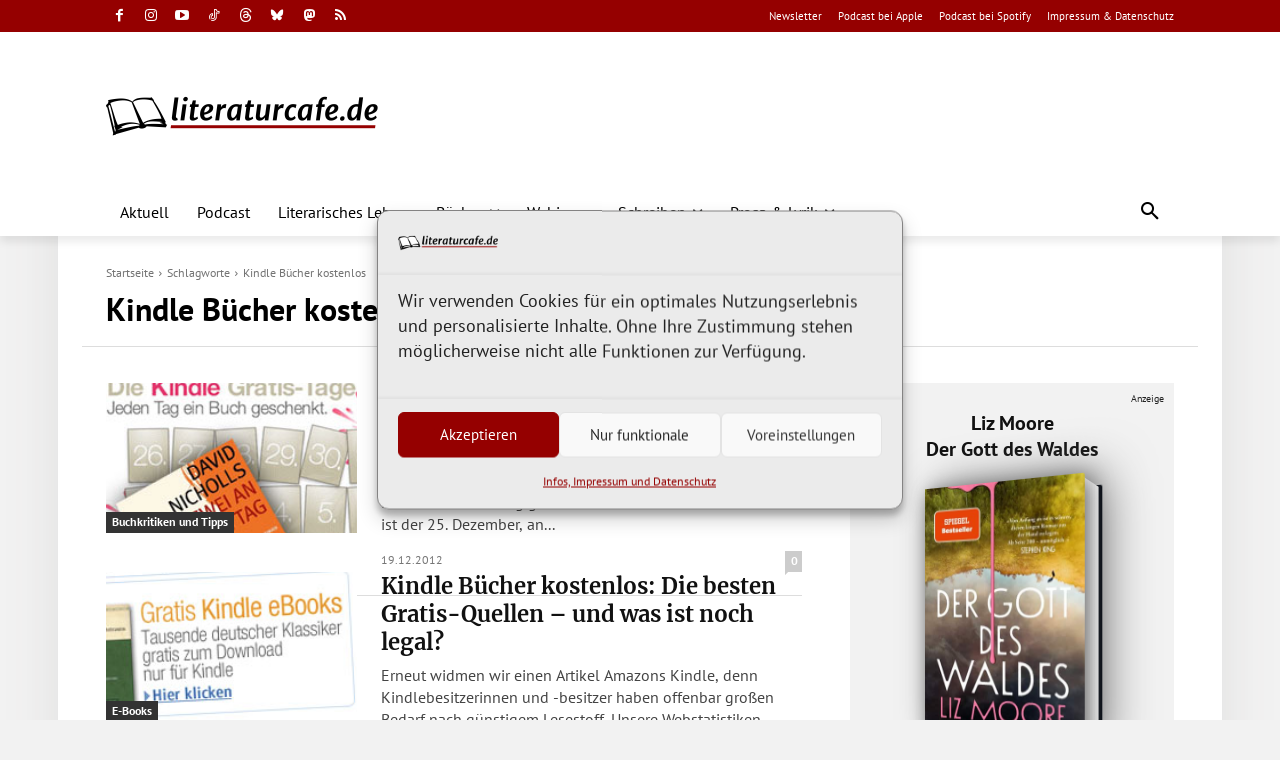

--- FILE ---
content_type: text/html; charset=UTF-8
request_url: https://www.literaturcafe.de/tag/kindle-buecher-kostenlos/
body_size: 84534
content:
<!doctype html >
<html lang="de">
<head><meta charset="UTF-8" /><script>if(navigator.userAgent.match(/MSIE|Internet Explorer/i)||navigator.userAgent.match(/Trident\/7\..*?rv:11/i)){var href=document.location.href;if(!href.match(/[?&]nowprocket/)){if(href.indexOf("?")==-1){if(href.indexOf("#")==-1){document.location.href=href+"?nowprocket=1"}else{document.location.href=href.replace("#","?nowprocket=1#")}}else{if(href.indexOf("#")==-1){document.location.href=href+"&nowprocket=1"}else{document.location.href=href.replace("#","&nowprocket=1#")}}}}</script><script>(()=>{class RocketLazyLoadScripts{constructor(){this.v="2.0.4",this.userEvents=["keydown","keyup","mousedown","mouseup","mousemove","mouseover","mouseout","touchmove","touchstart","touchend","touchcancel","wheel","click","dblclick","input"],this.attributeEvents=["onblur","onclick","oncontextmenu","ondblclick","onfocus","onmousedown","onmouseenter","onmouseleave","onmousemove","onmouseout","onmouseover","onmouseup","onmousewheel","onscroll","onsubmit"]}async t(){this.i(),this.o(),/iP(ad|hone)/.test(navigator.userAgent)&&this.h(),this.u(),this.l(this),this.m(),this.k(this),this.p(this),this._(),await Promise.all([this.R(),this.L()]),this.lastBreath=Date.now(),this.S(this),this.P(),this.D(),this.O(),this.M(),await this.C(this.delayedScripts.normal),await this.C(this.delayedScripts.defer),await this.C(this.delayedScripts.async),await this.T(),await this.F(),await this.j(),await this.A(),window.dispatchEvent(new Event("rocket-allScriptsLoaded")),this.everythingLoaded=!0,this.lastTouchEnd&&await new Promise(t=>setTimeout(t,500-Date.now()+this.lastTouchEnd)),this.I(),this.H(),this.U(),this.W()}i(){this.CSPIssue=sessionStorage.getItem("rocketCSPIssue"),document.addEventListener("securitypolicyviolation",t=>{this.CSPIssue||"script-src-elem"!==t.violatedDirective||"data"!==t.blockedURI||(this.CSPIssue=!0,sessionStorage.setItem("rocketCSPIssue",!0))},{isRocket:!0})}o(){window.addEventListener("pageshow",t=>{this.persisted=t.persisted,this.realWindowLoadedFired=!0},{isRocket:!0}),window.addEventListener("pagehide",()=>{this.onFirstUserAction=null},{isRocket:!0})}h(){let t;function e(e){t=e}window.addEventListener("touchstart",e,{isRocket:!0}),window.addEventListener("touchend",function i(o){o.changedTouches[0]&&t.changedTouches[0]&&Math.abs(o.changedTouches[0].pageX-t.changedTouches[0].pageX)<10&&Math.abs(o.changedTouches[0].pageY-t.changedTouches[0].pageY)<10&&o.timeStamp-t.timeStamp<200&&(window.removeEventListener("touchstart",e,{isRocket:!0}),window.removeEventListener("touchend",i,{isRocket:!0}),"INPUT"===o.target.tagName&&"text"===o.target.type||(o.target.dispatchEvent(new TouchEvent("touchend",{target:o.target,bubbles:!0})),o.target.dispatchEvent(new MouseEvent("mouseover",{target:o.target,bubbles:!0})),o.target.dispatchEvent(new PointerEvent("click",{target:o.target,bubbles:!0,cancelable:!0,detail:1,clientX:o.changedTouches[0].clientX,clientY:o.changedTouches[0].clientY})),event.preventDefault()))},{isRocket:!0})}q(t){this.userActionTriggered||("mousemove"!==t.type||this.firstMousemoveIgnored?"keyup"===t.type||"mouseover"===t.type||"mouseout"===t.type||(this.userActionTriggered=!0,this.onFirstUserAction&&this.onFirstUserAction()):this.firstMousemoveIgnored=!0),"click"===t.type&&t.preventDefault(),t.stopPropagation(),t.stopImmediatePropagation(),"touchstart"===this.lastEvent&&"touchend"===t.type&&(this.lastTouchEnd=Date.now()),"click"===t.type&&(this.lastTouchEnd=0),this.lastEvent=t.type,t.composedPath&&t.composedPath()[0].getRootNode()instanceof ShadowRoot&&(t.rocketTarget=t.composedPath()[0]),this.savedUserEvents.push(t)}u(){this.savedUserEvents=[],this.userEventHandler=this.q.bind(this),this.userEvents.forEach(t=>window.addEventListener(t,this.userEventHandler,{passive:!1,isRocket:!0})),document.addEventListener("visibilitychange",this.userEventHandler,{isRocket:!0})}U(){this.userEvents.forEach(t=>window.removeEventListener(t,this.userEventHandler,{passive:!1,isRocket:!0})),document.removeEventListener("visibilitychange",this.userEventHandler,{isRocket:!0}),this.savedUserEvents.forEach(t=>{(t.rocketTarget||t.target).dispatchEvent(new window[t.constructor.name](t.type,t))})}m(){const t="return false",e=Array.from(this.attributeEvents,t=>"data-rocket-"+t),i="["+this.attributeEvents.join("],[")+"]",o="[data-rocket-"+this.attributeEvents.join("],[data-rocket-")+"]",s=(e,i,o)=>{o&&o!==t&&(e.setAttribute("data-rocket-"+i,o),e["rocket"+i]=new Function("event",o),e.setAttribute(i,t))};new MutationObserver(t=>{for(const n of t)"attributes"===n.type&&(n.attributeName.startsWith("data-rocket-")||this.everythingLoaded?n.attributeName.startsWith("data-rocket-")&&this.everythingLoaded&&this.N(n.target,n.attributeName.substring(12)):s(n.target,n.attributeName,n.target.getAttribute(n.attributeName))),"childList"===n.type&&n.addedNodes.forEach(t=>{if(t.nodeType===Node.ELEMENT_NODE)if(this.everythingLoaded)for(const i of[t,...t.querySelectorAll(o)])for(const t of i.getAttributeNames())e.includes(t)&&this.N(i,t.substring(12));else for(const e of[t,...t.querySelectorAll(i)])for(const t of e.getAttributeNames())this.attributeEvents.includes(t)&&s(e,t,e.getAttribute(t))})}).observe(document,{subtree:!0,childList:!0,attributeFilter:[...this.attributeEvents,...e]})}I(){this.attributeEvents.forEach(t=>{document.querySelectorAll("[data-rocket-"+t+"]").forEach(e=>{this.N(e,t)})})}N(t,e){const i=t.getAttribute("data-rocket-"+e);i&&(t.setAttribute(e,i),t.removeAttribute("data-rocket-"+e))}k(t){Object.defineProperty(HTMLElement.prototype,"onclick",{get(){return this.rocketonclick||null},set(e){this.rocketonclick=e,this.setAttribute(t.everythingLoaded?"onclick":"data-rocket-onclick","this.rocketonclick(event)")}})}S(t){function e(e,i){let o=e[i];e[i]=null,Object.defineProperty(e,i,{get:()=>o,set(s){t.everythingLoaded?o=s:e["rocket"+i]=o=s}})}e(document,"onreadystatechange"),e(window,"onload"),e(window,"onpageshow");try{Object.defineProperty(document,"readyState",{get:()=>t.rocketReadyState,set(e){t.rocketReadyState=e},configurable:!0}),document.readyState="loading"}catch(t){console.log("WPRocket DJE readyState conflict, bypassing")}}l(t){this.originalAddEventListener=EventTarget.prototype.addEventListener,this.originalRemoveEventListener=EventTarget.prototype.removeEventListener,this.savedEventListeners=[],EventTarget.prototype.addEventListener=function(e,i,o){o&&o.isRocket||!t.B(e,this)&&!t.userEvents.includes(e)||t.B(e,this)&&!t.userActionTriggered||e.startsWith("rocket-")||t.everythingLoaded?t.originalAddEventListener.call(this,e,i,o):(t.savedEventListeners.push({target:this,remove:!1,type:e,func:i,options:o}),"mouseenter"!==e&&"mouseleave"!==e||t.originalAddEventListener.call(this,e,t.savedUserEvents.push,o))},EventTarget.prototype.removeEventListener=function(e,i,o){o&&o.isRocket||!t.B(e,this)&&!t.userEvents.includes(e)||t.B(e,this)&&!t.userActionTriggered||e.startsWith("rocket-")||t.everythingLoaded?t.originalRemoveEventListener.call(this,e,i,o):t.savedEventListeners.push({target:this,remove:!0,type:e,func:i,options:o})}}J(t,e){this.savedEventListeners=this.savedEventListeners.filter(i=>{let o=i.type,s=i.target||window;return e!==o||t!==s||(this.B(o,s)&&(i.type="rocket-"+o),this.$(i),!1)})}H(){EventTarget.prototype.addEventListener=this.originalAddEventListener,EventTarget.prototype.removeEventListener=this.originalRemoveEventListener,this.savedEventListeners.forEach(t=>this.$(t))}$(t){t.remove?this.originalRemoveEventListener.call(t.target,t.type,t.func,t.options):this.originalAddEventListener.call(t.target,t.type,t.func,t.options)}p(t){let e;function i(e){return t.everythingLoaded?e:e.split(" ").map(t=>"load"===t||t.startsWith("load.")?"rocket-jquery-load":t).join(" ")}function o(o){function s(e){const s=o.fn[e];o.fn[e]=o.fn.init.prototype[e]=function(){return this[0]===window&&t.userActionTriggered&&("string"==typeof arguments[0]||arguments[0]instanceof String?arguments[0]=i(arguments[0]):"object"==typeof arguments[0]&&Object.keys(arguments[0]).forEach(t=>{const e=arguments[0][t];delete arguments[0][t],arguments[0][i(t)]=e})),s.apply(this,arguments),this}}if(o&&o.fn&&!t.allJQueries.includes(o)){const e={DOMContentLoaded:[],"rocket-DOMContentLoaded":[]};for(const t in e)document.addEventListener(t,()=>{e[t].forEach(t=>t())},{isRocket:!0});o.fn.ready=o.fn.init.prototype.ready=function(i){function s(){parseInt(o.fn.jquery)>2?setTimeout(()=>i.bind(document)(o)):i.bind(document)(o)}return"function"==typeof i&&(t.realDomReadyFired?!t.userActionTriggered||t.fauxDomReadyFired?s():e["rocket-DOMContentLoaded"].push(s):e.DOMContentLoaded.push(s)),o([])},s("on"),s("one"),s("off"),t.allJQueries.push(o)}e=o}t.allJQueries=[],o(window.jQuery),Object.defineProperty(window,"jQuery",{get:()=>e,set(t){o(t)}})}P(){const t=new Map;document.write=document.writeln=function(e){const i=document.currentScript,o=document.createRange(),s=i.parentElement;let n=t.get(i);void 0===n&&(n=i.nextSibling,t.set(i,n));const c=document.createDocumentFragment();o.setStart(c,0),c.appendChild(o.createContextualFragment(e)),s.insertBefore(c,n)}}async R(){return new Promise(t=>{this.userActionTriggered?t():this.onFirstUserAction=t})}async L(){return new Promise(t=>{document.addEventListener("DOMContentLoaded",()=>{this.realDomReadyFired=!0,t()},{isRocket:!0})})}async j(){return this.realWindowLoadedFired?Promise.resolve():new Promise(t=>{window.addEventListener("load",t,{isRocket:!0})})}M(){this.pendingScripts=[];this.scriptsMutationObserver=new MutationObserver(t=>{for(const e of t)e.addedNodes.forEach(t=>{"SCRIPT"!==t.tagName||t.noModule||t.isWPRocket||this.pendingScripts.push({script:t,promise:new Promise(e=>{const i=()=>{const i=this.pendingScripts.findIndex(e=>e.script===t);i>=0&&this.pendingScripts.splice(i,1),e()};t.addEventListener("load",i,{isRocket:!0}),t.addEventListener("error",i,{isRocket:!0}),setTimeout(i,1e3)})})})}),this.scriptsMutationObserver.observe(document,{childList:!0,subtree:!0})}async F(){await this.X(),this.pendingScripts.length?(await this.pendingScripts[0].promise,await this.F()):this.scriptsMutationObserver.disconnect()}D(){this.delayedScripts={normal:[],async:[],defer:[]},document.querySelectorAll("script[type$=rocketlazyloadscript]").forEach(t=>{t.hasAttribute("data-rocket-src")?t.hasAttribute("async")&&!1!==t.async?this.delayedScripts.async.push(t):t.hasAttribute("defer")&&!1!==t.defer||"module"===t.getAttribute("data-rocket-type")?this.delayedScripts.defer.push(t):this.delayedScripts.normal.push(t):this.delayedScripts.normal.push(t)})}async _(){await this.L();let t=[];document.querySelectorAll("script[type$=rocketlazyloadscript][data-rocket-src]").forEach(e=>{let i=e.getAttribute("data-rocket-src");if(i&&!i.startsWith("data:")){i.startsWith("//")&&(i=location.protocol+i);try{const o=new URL(i).origin;o!==location.origin&&t.push({src:o,crossOrigin:e.crossOrigin||"module"===e.getAttribute("data-rocket-type")})}catch(t){}}}),t=[...new Map(t.map(t=>[JSON.stringify(t),t])).values()],this.Y(t,"preconnect")}async G(t){if(await this.K(),!0!==t.noModule||!("noModule"in HTMLScriptElement.prototype))return new Promise(e=>{let i;function o(){(i||t).setAttribute("data-rocket-status","executed"),e()}try{if(navigator.userAgent.includes("Firefox/")||""===navigator.vendor||this.CSPIssue)i=document.createElement("script"),[...t.attributes].forEach(t=>{let e=t.nodeName;"type"!==e&&("data-rocket-type"===e&&(e="type"),"data-rocket-src"===e&&(e="src"),i.setAttribute(e,t.nodeValue))}),t.text&&(i.text=t.text),t.nonce&&(i.nonce=t.nonce),i.hasAttribute("src")?(i.addEventListener("load",o,{isRocket:!0}),i.addEventListener("error",()=>{i.setAttribute("data-rocket-status","failed-network"),e()},{isRocket:!0}),setTimeout(()=>{i.isConnected||e()},1)):(i.text=t.text,o()),i.isWPRocket=!0,t.parentNode.replaceChild(i,t);else{const i=t.getAttribute("data-rocket-type"),s=t.getAttribute("data-rocket-src");i?(t.type=i,t.removeAttribute("data-rocket-type")):t.removeAttribute("type"),t.addEventListener("load",o,{isRocket:!0}),t.addEventListener("error",i=>{this.CSPIssue&&i.target.src.startsWith("data:")?(console.log("WPRocket: CSP fallback activated"),t.removeAttribute("src"),this.G(t).then(e)):(t.setAttribute("data-rocket-status","failed-network"),e())},{isRocket:!0}),s?(t.fetchPriority="high",t.removeAttribute("data-rocket-src"),t.src=s):t.src="data:text/javascript;base64,"+window.btoa(unescape(encodeURIComponent(t.text)))}}catch(i){t.setAttribute("data-rocket-status","failed-transform"),e()}});t.setAttribute("data-rocket-status","skipped")}async C(t){const e=t.shift();return e?(e.isConnected&&await this.G(e),this.C(t)):Promise.resolve()}O(){this.Y([...this.delayedScripts.normal,...this.delayedScripts.defer,...this.delayedScripts.async],"preload")}Y(t,e){this.trash=this.trash||[];let i=!0;var o=document.createDocumentFragment();t.forEach(t=>{const s=t.getAttribute&&t.getAttribute("data-rocket-src")||t.src;if(s&&!s.startsWith("data:")){const n=document.createElement("link");n.href=s,n.rel=e,"preconnect"!==e&&(n.as="script",n.fetchPriority=i?"high":"low"),t.getAttribute&&"module"===t.getAttribute("data-rocket-type")&&(n.crossOrigin=!0),t.crossOrigin&&(n.crossOrigin=t.crossOrigin),t.integrity&&(n.integrity=t.integrity),t.nonce&&(n.nonce=t.nonce),o.appendChild(n),this.trash.push(n),i=!1}}),document.head.appendChild(o)}W(){this.trash.forEach(t=>t.remove())}async T(){try{document.readyState="interactive"}catch(t){}this.fauxDomReadyFired=!0;try{await this.K(),this.J(document,"readystatechange"),document.dispatchEvent(new Event("rocket-readystatechange")),await this.K(),document.rocketonreadystatechange&&document.rocketonreadystatechange(),await this.K(),this.J(document,"DOMContentLoaded"),document.dispatchEvent(new Event("rocket-DOMContentLoaded")),await this.K(),this.J(window,"DOMContentLoaded"),window.dispatchEvent(new Event("rocket-DOMContentLoaded"))}catch(t){console.error(t)}}async A(){try{document.readyState="complete"}catch(t){}try{await this.K(),this.J(document,"readystatechange"),document.dispatchEvent(new Event("rocket-readystatechange")),await this.K(),document.rocketonreadystatechange&&document.rocketonreadystatechange(),await this.K(),this.J(window,"load"),window.dispatchEvent(new Event("rocket-load")),await this.K(),window.rocketonload&&window.rocketonload(),await this.K(),this.allJQueries.forEach(t=>t(window).trigger("rocket-jquery-load")),await this.K(),this.J(window,"pageshow");const t=new Event("rocket-pageshow");t.persisted=this.persisted,window.dispatchEvent(t),await this.K(),window.rocketonpageshow&&window.rocketonpageshow({persisted:this.persisted})}catch(t){console.error(t)}}async K(){Date.now()-this.lastBreath>45&&(await this.X(),this.lastBreath=Date.now())}async X(){return document.hidden?new Promise(t=>setTimeout(t)):new Promise(t=>requestAnimationFrame(t))}B(t,e){return e===document&&"readystatechange"===t||(e===document&&"DOMContentLoaded"===t||(e===window&&"DOMContentLoaded"===t||(e===window&&"load"===t||e===window&&"pageshow"===t)))}static run(){(new RocketLazyLoadScripts).t()}}RocketLazyLoadScripts.run()})();</script>
    
    <title>Kindle Bücher kostenlos (Stichwort) – literaturcafe.de</title>
<style id="wpr-usedcss">img:is([sizes=auto i],[sizes^="auto," i]){contain-intrinsic-size:3000px 1500px}:root{--wp--preset--aspect-ratio--square:1;--wp--preset--aspect-ratio--4-3:4/3;--wp--preset--aspect-ratio--3-4:3/4;--wp--preset--aspect-ratio--3-2:3/2;--wp--preset--aspect-ratio--2-3:2/3;--wp--preset--aspect-ratio--16-9:16/9;--wp--preset--aspect-ratio--9-16:9/16;--wp--preset--color--black:#000000;--wp--preset--color--cyan-bluish-gray:#abb8c3;--wp--preset--color--white:#ffffff;--wp--preset--color--pale-pink:#f78da7;--wp--preset--color--vivid-red:#cf2e2e;--wp--preset--color--luminous-vivid-orange:#ff6900;--wp--preset--color--luminous-vivid-amber:#fcb900;--wp--preset--color--light-green-cyan:#7bdcb5;--wp--preset--color--vivid-green-cyan:#00d084;--wp--preset--color--pale-cyan-blue:#8ed1fc;--wp--preset--color--vivid-cyan-blue:#0693e3;--wp--preset--color--vivid-purple:#9b51e0;--wp--preset--gradient--vivid-cyan-blue-to-vivid-purple:linear-gradient(135deg,rgba(6, 147, 227, 1) 0%,rgb(155, 81, 224) 100%);--wp--preset--gradient--light-green-cyan-to-vivid-green-cyan:linear-gradient(135deg,rgb(122, 220, 180) 0%,rgb(0, 208, 130) 100%);--wp--preset--gradient--luminous-vivid-amber-to-luminous-vivid-orange:linear-gradient(135deg,rgba(252, 185, 0, 1) 0%,rgba(255, 105, 0, 1) 100%);--wp--preset--gradient--luminous-vivid-orange-to-vivid-red:linear-gradient(135deg,rgba(255, 105, 0, 1) 0%,rgb(207, 46, 46) 100%);--wp--preset--gradient--very-light-gray-to-cyan-bluish-gray:linear-gradient(135deg,rgb(238, 238, 238) 0%,rgb(169, 184, 195) 100%);--wp--preset--gradient--cool-to-warm-spectrum:linear-gradient(135deg,rgb(74, 234, 220) 0%,rgb(151, 120, 209) 20%,rgb(207, 42, 186) 40%,rgb(238, 44, 130) 60%,rgb(251, 105, 98) 80%,rgb(254, 248, 76) 100%);--wp--preset--gradient--blush-light-purple:linear-gradient(135deg,rgb(255, 206, 236) 0%,rgb(152, 150, 240) 100%);--wp--preset--gradient--blush-bordeaux:linear-gradient(135deg,rgb(254, 205, 165) 0%,rgb(254, 45, 45) 50%,rgb(107, 0, 62) 100%);--wp--preset--gradient--luminous-dusk:linear-gradient(135deg,rgb(255, 203, 112) 0%,rgb(199, 81, 192) 50%,rgb(65, 88, 208) 100%);--wp--preset--gradient--pale-ocean:linear-gradient(135deg,rgb(255, 245, 203) 0%,rgb(182, 227, 212) 50%,rgb(51, 167, 181) 100%);--wp--preset--gradient--electric-grass:linear-gradient(135deg,rgb(202, 248, 128) 0%,rgb(113, 206, 126) 100%);--wp--preset--gradient--midnight:linear-gradient(135deg,rgb(2, 3, 129) 0%,rgb(40, 116, 252) 100%);--wp--preset--font-size--small:11px;--wp--preset--font-size--medium:20px;--wp--preset--font-size--large:32px;--wp--preset--font-size--x-large:42px;--wp--preset--font-size--regular:15px;--wp--preset--font-size--larger:50px;--wp--preset--spacing--20:0.44rem;--wp--preset--spacing--30:0.67rem;--wp--preset--spacing--40:1rem;--wp--preset--spacing--50:1.5rem;--wp--preset--spacing--60:2.25rem;--wp--preset--spacing--70:3.38rem;--wp--preset--spacing--80:5.06rem;--wp--preset--shadow--natural:6px 6px 9px rgba(0, 0, 0, .2);--wp--preset--shadow--deep:12px 12px 50px rgba(0, 0, 0, .4);--wp--preset--shadow--sharp:6px 6px 0px rgba(0, 0, 0, .2);--wp--preset--shadow--outlined:6px 6px 0px -3px rgba(255, 255, 255, 1),6px 6px rgba(0, 0, 0, 1);--wp--preset--shadow--crisp:6px 6px 0px rgba(0, 0, 0, 1)}:where(.is-layout-flex){gap:.5em}:where(.is-layout-grid){gap:.5em}:where(.wp-block-post-template.is-layout-flex){gap:1.25em}:where(.wp-block-post-template.is-layout-grid){gap:1.25em}:where(.wp-block-columns.is-layout-flex){gap:2em}:where(.wp-block-columns.is-layout-grid){gap:2em}:root :where(.wp-block-pullquote){font-size:1.5em;line-height:1.6}.modal:not(.in){display:none;vertical-align:middle;position:relative;z-index:2;max-width:500px;-webkit-box-sizing:border-box;box-sizing:border-box;width:90%;background:#fff;padding:15px 30px;border-radius:8px;-webkit-box-shadow:0 0 10px #000;-o-box-shadow:0 0 10px #000;-ms-box-shadow:0 0 10px #000;box-shadow:0 0 10px #000;text-align:left}.santapress-container{display:-webkit-box;display:-ms-flexbox;display:flex;-webkit-box-pack:justify;-ms-flex-pack:justify;justify-content:space-between;-ms-flex-wrap:wrap;flex-wrap:wrap;max-width:800px;margin:auto}.santapress-container:after{content:"";display:table;clear:both}@-webkit-keyframes dangle{0%{-webkit-transform:translateX(0);transform:translateX(0)}35%{-webkit-transform:translateX(-5px);transform:translateX(-5px)}75%{-webkit-transform:translateX(5px);transform:translateX(5px)}}.santapress-post-inner img{max-width:100%;height:auto}@media (max-width:767px){.santapress-post-inner{width:auto}}body.santapress-snow-everywhere .spsnow{opacity:0;-webkit-transition:opacity 2s linear;-o-transition:opacity 2s linear;transition:opacity 2s linear}body.santapress-snow-everywhere.santapress-snow-everywhere-active .spsnow{opacity:1}@media screen and (min-width:0\0) and (-webkit-min-device-pixel-ratio:0),screen and (min-width:0\0) and (-o-min-device-pixel-ratio:0/1),screen and (min-width:0\0) and (min-resolution:0.001dpcm){body.santapress-snow-everywhere .spsnow{display:none!important}}body.santapress-snow-everywhere .spsnow{width:100%;height:100%;position:fixed;top:0;left:0;z-index:999999!important;height:100%;background:url(https://www.literaturcafe.de/wp-content/plugins/santapress/public/img/sp_snow1.png),url(https://www.literaturcafe.de/wp-content/plugins/santapress/public/img/sp_snow2.png),url(https://www.literaturcafe.de/wp-content/plugins/santapress/public/img/sp_snow3.png);z-index:1;-webkit-animation:15s linear 1s infinite snow;animation:15s linear 1s infinite snow;will-change:animation;pointer-events:none}@-webkit-keyframes snow{0%{background-position:0 0,0 0,0 0}50%{background-position:250px 500px,250px 250px,-250px 250px}100%{background-position:500px 1000px,500px 500px,-500px 500px}}@keyframes snow{0%{background-position:0 0,0 0,0 0}50%{background-position:250px 500px,250px 250px,-250px 250px}100%{background-position:500px 1000px,500px 500px,-500px 500px}}.hiddenmode{display:none}.santapress-container-outer{background:#000;background:rgba(0,0,0,.85);position:fixed;width:100%;height:100%;z-index:1100;top:0;left:0;display:none;padding:15px;overflow-y:auto}.santapress-container-outer .santapress-container{max-width:650px;margin:5% auto;-webkit-transform:translateY(-1200px);-ms-transform:translateY(-1200px);transform:translateY(-1200px);-webkit-transition:.5s ease-in-out;-o-transition:.5s ease-in-out;transition:all .5s ease-in-out;-webkit-transition-delay:0.5s;-o-transition-delay:0.5s;transition-delay:0.5s}.santapress-container-outer body.santapress-snow-everywhere .spsnow,body.santapress-snow-everywhere .santapress-container-outer .spsnow{opacity:0;-webkit-transition:opacity 1s linear;-o-transition:opacity 1s linear;transition:opacity 1s linear;-webkit-transition-delay:0.8s;-o-transition-delay:0.8s;transition-delay:0.8s}.santapress-container-outer.active .santapress-container{-webkit-transform:translateY(0);-ms-transform:translateY(0);transform:translateY(0)}.santapress-container-outer.active body.santapress-snow-everywhere .spsnow,body.santapress-snow-everywhere .santapress-container-outer.active .spsnow{opacity:1}#sp-close-hidden-mode{width:30px;height:30px;position:absolute;right:0;top:12px;background-image:url(https://www.literaturcafe.de/wp-content/plugins/santapress/public/img/close.svg);background-size:contain;z-index:9999;display:block}#santapress-trigger{position:fixed;z-index:999;right:10px;top:10px;padding:10px 5px}#santapress-trigger>span{background-image:url(https://www.literaturcafe.de/wp-content/plugins/santapress/public/img/default_trigger.png);background-repeat:no-repeat;width:60px;height:91px;background-size:contain;display:block;z-index:1001;cursor:pointer}#santapress-trigger:hover{-webkit-animation:.4s dangle;animation:.4s dangle}.spquiz .spquiz-answer{font-size:15px;font-family:'Bree Serif';line-height:normal;padding:5px 0;background:rgba(255,255,255,.2);border-radius:20px;margin-bottom:20px;-webkit-transition:background .4s;-o-transition:background .4s;transition:background .4s;cursor:pointer;position:relative;border:3px solid #ccc;text-align:center}.spquiz .spquiz-answer:hover{-webkit-box-shadow:-2px -2px 4px red,2px -2px 4px red,-2px 2px 4px red,2px 2px 4px red,5px 8px 10px rgba(0,0,0,.4);box-shadow:-2px -2px 4px red,2px -2px 4px red,-2px 2px 4px red,2px 2px 4px red,5px 8px 10px rgba(0,0,0,.4);background:#fff;color:red!important}.spquiz-loader{width:24px;height:24px;display:block;position:absolute;right:-34px;top:3px;background-image:url(https://www.literaturcafe.de/wp-content/plugins/santapress/public/img/loader.gif);background-repeat:no-repeat;background-size:contain;display:none}.spquiz-result{display:none}.spquiz-result p{font-size:15px;font-family:'Bree Serif';line-height:1.2}.spquiz-result .wpcf7{margin-top:2em}.spquiz-result .wpcf7 input[type=color],.spquiz-result .wpcf7 input[type=date],.spquiz-result .wpcf7 input[type=email],.spquiz-result .wpcf7 input[type=number],.spquiz-result .wpcf7 input[type=password],.spquiz-result .wpcf7 input[type=search],.spquiz-result .wpcf7 input[type=text],.spquiz-result .wpcf7 input[type=url],.spquiz-result .wpcf7 textarea{color:#555;background:#fff;background-image:-webkit-linear-gradient(rgba(255,255,255,0),rgba(255,255,255,0));border:0;border-radius:3px;display:block;padding:.7em;width:100%}.spquiz-result .wpcf7 textarea{max-height:125px}.spquiz-result .wpcf7 button,.spquiz-result .wpcf7 input[type=button],.spquiz-result .wpcf7 input[type=submit]{background-color:#222;border:0;border-radius:2px;-webkit-box-shadow:none;box-shadow:none;color:#fff;cursor:pointer;display:inline-block;font-size:14px;font-size:.875rem;font-weight:800;line-height:1;padding:1em 2em;text-shadow:none;-webkit-transition:background .2s;-o-transition:background .2s;transition:background .2s;margin-left:29px}.spquiz-back{display:inline-block;margin:1em 0 0;cursor:pointer}.sp-modal-iframe{padding:0!important;line-height:0;height:0;overflow:hidden;z-index:9999999!important;-webkit-transform:scale(.95);-ms-transform:scale(.95);transform:scale(.95);-webkit-transition:-webkit-transform .4s;transition:-webkit-transform .4s;-o-transition:transform .4s;transition:transform .4s;transition:transform .4s,-webkit-transform .4s}.sp-modal-iframe:hover{-webkit-transform:scale(1);-ms-transform:scale(1);transform:scale(1)}.sp-modal-iframe.iframeloaded{overflow:visible}.sp-modal-iframe iframe{margin:0;padding:0;border-radius:8px;overflow:hidden}.sp-modal-iframe.modal{max-width:500px}.cmplz-video.cmplz-iframe-styles{background-color:transparent}.cmplz-video.cmplz-hidden{visibility:hidden!important}.cmplz-blocked-content-notice{display:none}.cmplz-placeholder-parent{height:inherit}.cmplz-optin .cmplz-blocked-content-container .cmplz-blocked-content-notice,.cmplz-optin .cmplz-wp-video .cmplz-blocked-content-notice,.cmplz-optout .cmplz-blocked-content-container .cmplz-blocked-content-notice,.cmplz-optout .cmplz-wp-video .cmplz-blocked-content-notice{display:block}.cmplz-blocked-content-container,.cmplz-wp-video{animation-name:cmplz-fadein;animation-duration:.6s;background:#fff;border:0;border-radius:3px;box-shadow:0 0 1px 0 rgba(0,0,0,.5),0 1px 10px 0 rgba(0,0,0,.15);display:flex;justify-content:center;align-items:center;background-repeat:no-repeat!important;background-size:cover!important;height:inherit;position:relative}.cmplz-blocked-content-container.gmw-map-cover,.cmplz-wp-video.gmw-map-cover{max-height:100%;position:absolute}.cmplz-blocked-content-container.cmplz-video-placeholder,.cmplz-wp-video.cmplz-video-placeholder{padding-bottom:initial}.cmplz-blocked-content-container iframe,.cmplz-wp-video iframe{visibility:hidden;max-height:100%;border:0!important}.cmplz-blocked-content-container .cmplz-custom-accept-btn,.cmplz-wp-video .cmplz-custom-accept-btn{white-space:normal;text-transform:initial;cursor:pointer;position:absolute!important;width:100%;top:50%;left:50%;transform:translate(-50%,-50%);max-width:200px;font-size:14px;padding:10px;background-color:rgba(0,0,0,.5);color:#fff;text-align:center;z-index:98;line-height:23px}.cmplz-blocked-content-container .cmplz-custom-accept-btn:focus,.cmplz-wp-video .cmplz-custom-accept-btn:focus{border:1px dotted #cecece}.cmplz-blocked-content-container .cmplz-blocked-content-notice,.cmplz-wp-video .cmplz-blocked-content-notice{white-space:normal;text-transform:initial;position:absolute!important;width:100%;top:50%;left:50%;transform:translate(-50%,-50%);max-width:300px;font-size:14px;padding:10px;background-color:rgba(0,0,0,.5);color:#fff;text-align:center;z-index:98;line-height:23px}.cmplz-blocked-content-container .cmplz-blocked-content-notice .cmplz-links,.cmplz-wp-video .cmplz-blocked-content-notice .cmplz-links{display:block;margin-bottom:10px}.cmplz-blocked-content-container .cmplz-blocked-content-notice .cmplz-links a,.cmplz-wp-video .cmplz-blocked-content-notice .cmplz-links a{color:#fff}.cmplz-blocked-content-container .cmplz-blocked-content-notice .cmplz-blocked-content-notice-body,.cmplz-wp-video .cmplz-blocked-content-notice .cmplz-blocked-content-notice-body{display:block}.cmplz-blocked-content-container div div{display:none}.cmplz-wp-video .cmplz-placeholder-element{width:100%;height:inherit}@keyframes cmplz-fadein{from{opacity:0}to{opacity:1}}#ez-toc-container{background:#f9f9f9;border:1px solid #aaa;border-radius:4px;-webkit-box-shadow:0 1px 1px rgba(0,0,0,.05);box-shadow:0 1px 1px rgba(0,0,0,.05);display:table;margin-bottom:1em;padding:10px 20px 10px 10px;position:relative;width:auto}div.ez-toc-widget-container{padding:0;position:relative}div.ez-toc-widget-container ul{display:block}div.ez-toc-widget-container li{border:none;padding:0}div.ez-toc-widget-container ul.ez-toc-list{padding:10px}#ez-toc-container ul ul{margin-left:1.5em}#ez-toc-container li,#ez-toc-container ul{padding:0}#ez-toc-container li,#ez-toc-container ul,#ez-toc-container ul li,div.ez-toc-widget-container,div.ez-toc-widget-container li{background:0 0;list-style:none;line-height:1.6;margin:0;overflow:hidden;z-index:1}#ez-toc-container a{color:#444;box-shadow:none;text-decoration:none;text-shadow:none;display:inline-flex;align-items:stretch;flex-wrap:nowrap}#ez-toc-container a:visited{color:#9f9f9f}#ez-toc-container a:hover{text-decoration:underline}#ez-toc-container a.ez-toc-toggle{display:flex;align-items:center}.ez-toc-widget-container ul.ez-toc-list li::before{content:' ';position:absolute;left:0;right:0;height:30px;line-height:30px;z-index:-1}.ez-toc-widget-container ul.ez-toc-list li.active{background-color:#ededed}.ez-toc-widget-container li.active>a{font-weight:900}.btn.active{background-image:none}#ez-toc-container input,.ez-toc-toggle #item{position:absolute;left:-999em}#ez-toc-container label{position:relative;cursor:pointer;display:initial}#ez-toc-container .ez-toc-toggle label{float:right;position:relative;font-size:16px;padding:0;border:1px solid #999191;border-radius:5px;cursor:pointer;left:10px;width:35px}#ez-toc-container a.ez-toc-toggle{color:#444;background:inherit;border:inherit}#ez-toc-container .eztoc-toggle-hide-by-default{display:none}.ez-toc-widget-container ul li a{padding-left:10px;display:inline-flex;align-items:stretch;flex-wrap:nowrap}.ez-toc-widget-container ul.ez-toc-list li{height:auto!important}div#ez-toc-container ul li,div#ez-toc-container ul li a{font-size:95%}div#ez-toc-container ul li,div#ez-toc-container ul li a{font-weight:500}div#ez-toc-container{background:#f9f9f9;border:1px solid #aaa;width:100%}div#ez-toc-container ul.ez-toc-list a{color:#950000}div#ez-toc-container ul.ez-toc-list a:hover{color:red}div#ez-toc-container ul.ez-toc-list a:visited{color:#950000}.tdm-inline-block{display:inline-block}[data-mfp-src]{cursor:pointer}:root{--td_theme_color:#4db2ec;--td_grid_border_color:#ededed;--td_black:#222;--td_text_color:#111;--td_default_google_font_1:'Open Sans','Open Sans Regular',sans-serif;--td_default_google_font_2:'Roboto',sans-serif}html{font-family:sans-serif;-ms-text-size-adjust:100%;-webkit-text-size-adjust:100%}body{margin:0}article,aside,details,figcaption,figure,header,summary{display:block}audio,progress,video{display:block;vertical-align:baseline}audio:not([controls]){display:none;height:0}[hidden],template{display:none}a{background-color:transparent}a:active,a:hover{outline:0}b,strong{font-weight:700}img{border:0}svg:not(:root){overflow:hidden}figure{margin:0}button,input,optgroup,select,textarea{color:inherit;font:inherit;margin:0}button{overflow:visible}button,select{text-transform:none}button,html input[type=button],input[type=submit]{-webkit-appearance:button;cursor:pointer}button[disabled],html input[disabled]{cursor:default}button::-moz-focus-inner,input::-moz-focus-inner{border:0;padding:0}input{line-height:normal}input[type=checkbox],input[type=radio]{box-sizing:border-box;padding:0}input[type=number]::-webkit-inner-spin-button,input[type=number]::-webkit-outer-spin-button{height:auto}input[type=search]{-webkit-appearance:textfield;-moz-box-sizing:content-box;-webkit-box-sizing:content-box;box-sizing:content-box}input[type=search]::-webkit-search-cancel-button,input[type=search]::-webkit-search-decoration{-webkit-appearance:none}fieldset{border:1px solid silver;margin:0 2px;padding:.35em .625em .75em}legend{border:0;padding:0}textarea{overflow:auto}optgroup{font-weight:700}table{border-collapse:collapse;border-spacing:0}*{-webkit-box-sizing:border-box;-moz-box-sizing:border-box;box-sizing:border-box}:after,:before{-webkit-box-sizing:border-box;-moz-box-sizing:border-box;box-sizing:border-box}img{max-width:100%;height:auto}.td-main-content-wrap{background-color:#fff}.tdc-row{width:1068px;margin-right:auto;margin-left:auto}.tdc-row:after,.tdc-row:before{display:table;content:'';line-height:0}.tdc-row:after{clear:both}.tdc-row[class*=stretch_row]>.td-pb-row>.td-element-style{width:100vw!important;left:50%!important;transform:translateX(-50%)!important}.td-md-is-ios .tdc-row[class*=stretch_row]>.td-pb-row>.td-element-style{width:calc(100vw + 1px)!important}@media (max-width:767px){#sp-close-hidden-mode{top:6px}.td-pb-row>.td-element-style{width:100vw!important;left:50%!important;transform:translateX(-50%)!important}.td-md-is-ios .td-pb-row>.td-element-style{width:calc(100vw + 1px)!important}}.td-pb-row{margin-right:-24px;margin-left:-24px;position:relative}.td-pb-row:after,.td-pb-row:before{display:table;content:''}.td-pb-row:after{clear:both}.td-boxed-layout .vc_row{width:auto;left:0;padding-left:0;padding-right:0}.td-pb-row [class*=td-pb-span]{display:block;min-height:1px;float:left;padding-right:24px;padding-left:24px;position:relative}@media (min-width:1019px) and (max-width:1140px){.td-pb-row [class*=td-pb-span]{padding-right:20px;padding-left:20px}}@media (min-width:768px) and (max-width:1018px){.td-pb-row [class*=td-pb-span]{padding-right:14px;padding-left:14px}}.td-ss-main-sidebar,.td-ss-row .td-pb-span4 .wpb_wrapper{-webkit-backface-visibility:hidden;-webkit-perspective:1000}.td-pb-span4{width:33.33333333%}.td-pb-span7{width:58.33333333%}.td-pb-span8{width:66.66666667%}.td-pb-span12{width:100%}.wpb_row{margin-bottom:0}.vc_row .vc_column-inner{padding-left:0;padding-right:0}@media (min-width:1019px) and (max-width:1140px){.tdc-row{width:980px}.td-pb-row{margin-right:-20px;margin-left:-20px}}@media (min-width:768px) and (max-width:1018px){.tdc-row{width:740px}.td-pb-row{margin-right:-14px;margin-left:-14px}}.td-header-wrap{position:relative;z-index:2000}@media (max-width:767px){.td-pb-row [class*=td-pb-span]{padding-right:0;padding-left:0;float:none;width:100%}.tdc-row{width:100%;padding-left:20px;padding-right:20px}.td-pb-row{width:100%;margin-left:0;margin-right:0}#td-header-search-button{display:none}}@media (min-width:768px){.td-drop-down-search .td-search-form{margin:20px}}.td-header-wrap .td-drop-down-search{position:absolute;top:100%;right:0;visibility:hidden;opacity:0;-webkit-transition:.4s;transition:all .4s ease;transform:translate3d(0,20px,0);-webkit-transform:translate3d(0,20px,0);background-color:#fff;-webkit-box-shadow:0 2px 6px rgba(0,0,0,.2);box-shadow:0 2px 6px rgba(0,0,0,.2);border-top:0;width:342px;pointer-events:none}.td-header-wrap .td-drop-down-search.td-drop-down-search-open{visibility:visible;opacity:1;transform:translate3d(0,0,0);-webkit-transform:translate3d(0,0,0);pointer-events:auto}.td-header-wrap .td-drop-down-search .btn{position:absolute;height:32px;min-width:67px;line-height:17px;padding:7px 15px 8px;text-shadow:none;vertical-align:top;right:20px;margin:0!important;-webkit-transition:background-color .4s;transition:background-color .4s}.td-header-wrap .td-drop-down-search .btn:hover{background-color:var(--td_theme_color,#4db2ec)}.td-header-wrap .td-drop-down-search:before{position:absolute;top:-9px;right:19px;display:block;content:'';width:0;height:0;border-style:solid;border-width:0 5.5px 6px;border-color:transparent transparent var(--td_theme_color,#4db2ec) transparent}.td-header-wrap .td-drop-down-search:after{position:absolute;top:-3px;display:block;content:'';right:0;left:0;margin:0 auto;width:100%;height:3px;background-color:var(--td_theme_color,#4db2ec)}.td-header-wrap #td-header-search{width:235px;height:32px;margin:0;border-right:0;line-height:17px;border-color:#eaeaea!important}.td-header-wrap .td-post-category{z-index:2;position:relative}.td-header-menu-wrap-full{z-index:9998;position:relative}@media (max-width:767px){.td-header-wrap #td-header-search{width:91%;font-size:16px}.td-header-wrap .td-header-menu-wrap,.td-header-wrap .td-header-menu-wrap-full{background-color:var(--td_mobile_menu_color,#222)!important;height:54px!important}.sf-menu{display:none}}.td-header-wrap .td-header-menu-wrap-full{background-color:#fff}.sf-menu,.sf-menu li,.sf-menu ul{margin:0;list-style:none}.sf-menu ul{position:absolute;top:-999em;width:10em}.sf-menu ul li{width:100%}.sf-menu li:hover{visibility:inherit}.sf-menu li{float:left;position:relative}.sf-menu li.sfHover ul,.sf-menu li:hover ul{left:0;top:auto;z-index:99}ul.sf-menu li.sfHover li ul,ul.sf-menu li:hover li ul{top:-999em}ul.sf-menu li li.sfHover ul,ul.sf-menu li li:hover ul{left:10em;top:0!important}ul.sf-menu li li.sfHover li ul,ul.sf-menu li li:hover li ul{top:-999em}.sf-menu>.current-menu-item{z-index:0}.sf-menu>li>a{padding:0 14px;line-height:48px;font-size:14px;color:#000;font-weight:700;text-transform:uppercase;-webkit-backface-visibility:hidden}.sf-menu>.current-menu-item>a,.sf-menu>.sfHover,.sf-menu>.sfHover>a,.sf-menu>li>a:hover{z-index:999}.sf-menu>.current-menu-item>a,.sf-menu>.sfHover>a,.sf-menu>li>a:hover{background-color:transparent}.td-affix .sf-menu>.current-menu-item>a,.td-affix .sf-menu>.sfHover>a,.td-affix .sf-menu>li>a:hover{background-color:transparent}.sf-menu>li>a:after{background-color:transparent;content:'';width:0;height:3px;position:absolute;bottom:0;left:0;right:0;margin:0 auto;-webkit-transform:translate3d(0,0,0);transform:translate3d(0,0,0);-webkit-transition:width .2s;transition:width .2s ease}.sf-menu>.current-menu-item>a:after,.sf-menu>.sfHover>a:after,.sf-menu>li:hover>a:after{background-color:var(--td_theme_color,#4db2ec);width:100%}#td-header-menu{display:inline-block;vertical-align:top}.sf-menu ul{background-color:#fff}.sf-menu ul .td-icon-menu-down{float:right;top:0;font-size:7px}.sf-menu ul .current-menu-item>a,.sf-menu ul .sfHover>a{color:var(--td_theme_color,#4db2ec)}.sf-menu a:active,.sf-menu a:focus,.sf-menu a:hover,.sf-menu li.sfHover,.sf-menu li:hover{outline:0}.sf-menu .td-icon-menu-down{position:absolute;top:50%;margin-top:-5px;padding-left:7px;font-size:9px}.sf-menu .sub-menu{-webkit-backface-visibility:hidden}.sf-menu .sub-menu .td-icon-menu-down{position:absolute;top:50%;right:19px;margin-top:-9px;line-height:19px}.sf-menu a.sf-with-ul{padding-right:31px;min-width:1px}@media (min-width:768px) and (max-width:1018px){.sf-menu>li>a{padding:0 9px;font-size:11px}.sf-menu .td-icon-menu-down{padding-left:6px}.sf-menu a.sf-with-ul{padding-right:22px}}a.sf-with-ul i.td-icon-menu-down:before{content:'\e808'}ul.sf-js-enabled>li>a>i.td-icon-menu-down:before{content:'\e806'!important}#td-outer-wrap{overflow:hidden}#td-top-mobile-toggle{display:none}#td-top-mobile-toggle a{display:inline-block}#td-top-mobile-toggle i{font-size:27px;width:64px;line-height:54px;height:54px;display:inline-block;padding-top:1px;color:var(--td_mobile_icons_color,#fff)}.admin-bar #td-mobile-nav{padding-top:32px}@media (max-width:767px){#td-outer-wrap{margin:auto;width:100%;-webkit-transition:transform .7s;transition:transform .7s ease;-webkit-transform-origin:50% 200px 0;transform-origin:50% 200px 0}#td-top-mobile-toggle{display:inline-block;position:relative}.admin-bar #td-mobile-nav{padding-top:46px}}.td-menu-background{background-repeat:var(--td_mobile_background_repeat,no-repeat);background-size:var(--td_mobile_background_size,cover);background-position:var(--td_mobile_background_size,center top);position:fixed;top:0;display:block;width:100%;height:113%;z-index:9999;visibility:hidden;transform:translate3d(-100%,0,0);-webkit-transform:translate3d(-100%,0,0)}.td-menu-background:before{content:'';width:100%;height:100%;position:absolute;top:0;left:0;opacity:.98;background:#313b45;background:-webkit-gradient(left top,left bottom,color-stop(0%,var(--td_mobile_gradient_one_mob,#313b45)),color-stop(100%,var(--td_mobile_gradient_two_mob,#3393b8)));background:linear-gradient(to bottom,var(--td_mobile_gradient_one_mob,#313b45) 0%,var(--td_mobile_gradient_two_mob,#3393b8) 100%)}#td-mobile-nav{padding:0;position:fixed;width:100%;height:calc(100% + 1px);top:0;z-index:9999;visibility:hidden;transform:translate3d(-99%,0,0);-webkit-transform:translate3d(-99%,0,0);left:-1%;font-family:-apple-system,".SFNSText-Regular","San Francisco",Roboto,"Segoe UI","Helvetica Neue","Lucida Grande",sans-serif}#td-mobile-nav input:invalid{box-shadow:none!important}.td-js-loaded #td-mobile-nav,.td-js-loaded .td-menu-background{visibility:visible!important;-webkit-transition:transform .5s cubic-bezier(.79, .14, .15, .86);transition:transform .5s cubic-bezier(.79, .14, .15, .86)}#td-mobile-nav{height:1px;overflow:hidden}#td-mobile-nav .td-menu-socials{padding:0 65px 0 20px;overflow:hidden;height:60px}#td-mobile-nav .td-social-icon-wrap{margin:20px 5px 0 0;display:inline-block}#td-mobile-nav .td-social-icon-wrap i{border:none;background-color:transparent;font-size:14px;width:40px;height:40px;line-height:38px;color:var(--td_mobile_text_color,#fff);vertical-align:middle}#td-mobile-nav .td-social-icon-wrap .td-icon-instagram{font-size:16px}.td-mobile-close{position:absolute;right:1px;top:0;z-index:1000}.td-mobile-close .td-icon-close-mobile{height:70px;width:70px;line-height:70px;font-size:21px;color:var(--td_mobile_text_color,#fff);top:4px;position:relative}.td-mobile-content{padding:20px 20px 0}.td-mobile-container{padding-bottom:20px;position:relative}.td-mobile-content ul{list-style:none;margin:0;padding:0}.td-mobile-content li{float:none;margin-left:0;-webkit-touch-callout:none;-webkit-user-select:none;user-select:none}.td-mobile-content li a{display:block;line-height:21px;font-size:21px;color:var(--td_mobile_text_color,#fff);margin-left:0;padding:12px 30px 12px 12px;font-weight:700}.td-mobile-content .td_mobile_submenu>a .td-icon-menu-right{display:inline-block}.td-mobile-content .td-icon-menu-right{display:none;position:absolute;cursor:pointer;top:10px;right:-4px;z-index:1000;font-size:14px;padding:6px 12px;float:right;color:var(--td_mobile_text_color,#fff);-webkit-transform-origin:50% 48% 0px;transform-origin:50% 48% 0px;-webkit-transition:transform .3s;transition:transform .3s ease;transform:rotate(-90deg);-webkit-transform:rotate(-90deg)}.td-mobile-content .td-icon-menu-right:before{content:'\e83d'}.td-mobile-content .td-sub-menu-open>a i{transform:rotate(0);-webkit-transform:rotate(0)}.td-mobile-content .td-sub-menu-open>ul{display:block;max-height:2000px;opacity:.9}.td-mobile-content .sub-menu{max-height:0;overflow:hidden;opacity:0;-webkit-transition:max-height .5s cubic-bezier(.77, 0, .175, 1),opacity .5s cubic-bezier(.77, 0, .175, 1);transition:max-height .5s cubic-bezier(.77, 0, .175, 1),opacity .5s cubic-bezier(.77, 0, .175, 1)}.td-mobile-content .sub-menu .td-icon-menu-right{font-size:11px;right:-2px;top:8px;color:var(--td_mobile_text_color,#fff)}.td-mobile-content .sub-menu a{padding:9px 26px 9px 36px!important;line-height:19px;font-size:16px;font-weight:400}.td-mobile-content .sub-menu .sub-menu a{padding-left:55px!important}.td-mobile-content .sub-menu .sub-menu .sub-menu a{padding-left:74px!important}.td-mobile-content .current-menu-item>a{color:var(--td_mobile_text_active_color,#73c7e3)}.td-mobile-content .menu-item-has-children a{width:100%;z-index:1}.td-mobile-content .td-link-element-after{position:relative}.rtl .td-mobile-content .td-icon-menu-right{right:auto;left:-4px;transform:rotate(90deg);-webkit-transform:rotate(90deg)}.td-menu-mob-open-menu #td-outer-wrap{position:fixed;transform:scale3d(.9,.9,.9);-webkit-transform:scale3d(.9,.9,.9);-webkit-box-shadow:0 0 46px #000;box-shadow:0 0 46px #000}.td-menu-mob-open-menu #td-mobile-nav{height:calc(100% + 1px);overflow:auto;transform:translate3d(0,0,0);-webkit-transform:translate3d(0,0,0);left:0}.td-menu-mob-open-menu #td-mobile-nav label{-webkit-transition:.2s;transition:all .2s ease}.td-menu-mob-open-menu .td-menu-background{transform:translate3d(0,0,0);-webkit-transform:translate3d(0,0,0)}.td-menu-mob-open-menu .td-mobile-container{-webkit-transition:.5s .5s;transition:all .5s ease .5s}.td-mobile-container{opacity:1}.td-search-wrap-mob{padding:0;position:absolute;width:100%;height:auto;top:0;text-align:center;z-index:9999;visibility:hidden;color:var(--td_mobile_text_color,#fff);font-family:-apple-system,".SFNSText-Regular","San Francisco",Roboto,"Segoe UI","Helvetica Neue","Lucida Grande",sans-serif}.td-search-wrap-mob .td-drop-down-search{opacity:0;visibility:hidden;-webkit-transition:.5s;transition:all .5s ease 0s;-webkit-backface-visibility:hidden;position:relative}.td-search-wrap-mob #td-header-search-mob{color:var(--td_mobile_text_color,#fff);font-weight:700;font-size:26px;height:40px;line-height:36px;border:0;background:0 0;outline:0;margin:8px 0;padding:0;text-align:center}.td-search-wrap-mob .td-search-input{margin:0 5%;position:relative}.td-search-wrap-mob .td-search-input span{opacity:.8;font-size:12px}.td-search-wrap-mob .td-search-input:after,.td-search-wrap-mob .td-search-input:before{content:'';position:absolute;display:block;width:100%;height:1px;background-color:var(--td_mobile_text_color,#fff);bottom:0;left:0;opacity:.2}.td-search-wrap-mob .td-search-input:after{opacity:.8;transform:scaleX(0);-webkit-transform:scaleX(0);-webkit-transition:transform .5s .8s;transition:transform .5s ease .8s}.td-search-wrap-mob .td_module_wrap{text-align:left}.td-search-wrap-mob .td_module_wrap .entry-title{font-size:16px;line-height:20px}.td-search-wrap-mob .td_module_wrap .entry-title a{color:var(--td_mobile_text_color,#fff)}.td-search-wrap-mob .td_module_wrap:hover .entry-title a{color:var(--td_mobile_text_color,#fff)}.td-search-wrap-mob .td-post-date{color:var(--td_mobile_text_color,#ddd);opacity:.8}.td-search-wrap-mob .td-search-form{margin-bottom:30px}.td-search-wrap-mob .td-aj-search-results{margin:0 5%;text-align:left}.td-search-wrap-mob .td-module-thumb{top:auto;left:auto}.td-search-wrap-mob .result-msg{margin:0 5%}.td-search-wrap-mob .result-msg a{display:block;text-align:center;width:100%;text-transform:uppercase;line-height:50px;color:var(--td_mobile_button_color_mob,#000);border:none;-webkit-box-shadow:0 0 8px rgba(0,0,0,.36);box-shadow:0 0 8px rgba(0,0,0,.36);margin:10px 0 40px;font-size:17px;border-radius:0;background-color:var(--td_mobile_button_background_mob,#fff);opacity:.8}.td-search-background{background-repeat:no-repeat;background-size:cover;background-position:center top;position:fixed;top:0;display:block;width:100%;height:113%;z-index:9999;-webkit-transition:.5s cubic-bezier(.79, .14, .15, .86);transition:all .5s cubic-bezier(.79, .14, .15, .86);transform:translate3d(100%,0,0);-webkit-transform:translate3d(100%,0,0);visibility:hidden}.td-search-background:before{content:'';width:100%;height:100%;position:absolute;top:0;left:0;opacity:.98;background:#313b45;background:-webkit-gradient(left top,left bottom,color-stop(0%,var(--td_mobile_gradient_one_mob,#313b45)),color-stop(100%,var(--td_mobile_gradient_two_mob,#3393b8)));background:linear-gradient(to bottom,var(--td_mobile_gradient_one_mob,#313b45) 0%,var(--td_mobile_gradient_two_mob,#3393b8) 100%)}.td-search-close{text-align:right;z-index:1000}.td-search-close .td-icon-close-mobile{height:70px;width:70px;line-height:70px;font-size:21px;color:var(--td_mobile_text_color,#fff);position:relative;top:4px;right:0}.td-search-opened #td-outer-wrap{position:fixed;transform:scale3d(.9,.9,.9);-webkit-transform:scale3d(.9,.9,.9);-webkit-box-shadow:0 0 46px;box-shadow:0 0 46px}.td-search-opened .td-search-wrap-mob .td-drop-down-search{opacity:1;visibility:visible!important;-webkit-transition:.5s .3s;transition:all .5s ease .3s}.td-search-opened .td-search-background{transform:translate3d(0,0,0);-webkit-transform:translate3d(0,0,0);visibility:visible!important}.td-search-opened .td-search-input:after{transform:scaleX(1);-webkit-transform:scaleX(1)}.admin-bar .td-search-wrap-mob{padding-top:32px}#td-mobile-nav label{position:absolute;top:26px;left:10px;font-size:17px;color:var(--td_mobile_text_color,#fff);opacity:.6;pointer-events:none}body{font-family:Verdana,BlinkMacSystemFont,-apple-system,"Segoe UI",Roboto,Oxygen,Ubuntu,Cantarell,"Open Sans","Helvetica Neue",sans-serif;font-size:14px;line-height:21px}p{margin-top:0;margin-bottom:21px}a:active,a:focus{outline:0}a{color:var(--td_theme_color,#4db2ec);text-decoration:none}ins{background:#fff;text-decoration:none}ol,ul{padding:0}ol li,ul li{line-height:24px;margin-left:21px}embed{width:100%}table{width:100%}h1,h3,h4{font-family:var(--td_default_google_font_2,'Roboto',sans-serif);color:var(--td_text_color,#111);font-weight:400;margin:6px 0}h1>a,h3>a,h4>a{color:var(--td_text_color,#111)}div.td-block-title{font-family:var(--td_default_google_font_2,'Roboto',sans-serif);color:var(--td_text_color,#111)}p.td-module-title{font-family:var(--td_default_google_font_2,'Roboto',sans-serif);color:var(--td_text_color,#111)}p.td-module-title>a{color:var(--td_text_color,#111)}h1{font-size:32px;line-height:40px;margin-top:33px;margin-bottom:23px}h3{font-size:22px;line-height:30px;margin-top:27px;margin-bottom:17px}h4{font-size:19px;line-height:29px;margin-top:24px;margin-bottom:14px}textarea{font-size:12px;line-height:21px;color:#444;border:1px solid #e1e1e1;width:100%;max-width:100%;height:168px;min-height:168px;padding:6px 9px}textarea:active,textarea:focus{border-color:#b0b0b0!important}input:focus,input[type]:focus,textarea:focus{outline:0}input[type=submit]{font-family:var(--td_default_google_font_2,'Roboto',sans-serif);font-size:13px;background-color:var(--td_black,#222);border-radius:0;color:#fff;border:none;padding:8px 15px;font-weight:500;-webkit-transition:background-color .4s;transition:background-color .4s}input[type=submit]:hover{background-color:var(--td_theme_color,#4db2ec)}input[type=email],input[type=text],input[type=url]{font-size:12px;line-height:21px;color:#444;border:1px solid #e1e1e1;width:100%;max-width:100%;height:34px;padding:3px 9px}@media (max-width:767px){.admin-bar .td-search-wrap-mob{padding-top:46px}textarea{font-size:16px}input[type=email],input[type=text],input[type=url]{font-size:16px}}input[type=email]:active,input[type=email]:focus,input[type=text]:active,input[type=text]:focus,input[type=url]:active,input[type=url]:focus{border-color:#b0b0b0!important}input[type=password]{width:100%;position:relative;top:0;display:inline-table;vertical-align:middle;font-size:12px;line-height:21px;color:#444;border:1px solid #ccc;max-width:100%;height:34px;padding:3px 9px;margin-bottom:10px}.screen-reader-text{clip:rect(1px,1px,1px,1px);height:1px;overflow:hidden;position:absolute!important;width:1px}.entry-title a:hover,.td-post-category:hover,.td_block_wrap a:hover,.widget a:hover{text-decoration:none!important}.td_module_wrap{position:relative;padding-bottom:35px}.td_module_wrap .entry-title{font-size:21px;line-height:25px;margin:0 0 6px}.td_module_wrap:hover .entry-title a{color:var(--td_theme_color,#4db2ec)}.entry-title{word-wrap:break-word}.td-module-thumb{position:relative;margin-bottom:13px}.td-module-thumb .entry-thumb{display:block}.td-module-meta-info{font-family:var(--td_default_google_font_1,'Open Sans','Open Sans Regular',sans-serif);font-size:11px;margin-bottom:7px;line-height:1;min-height:17px}.td-post-date{color:#767676;display:inline-block;position:relative;top:2px}.td-module-comments{position:relative;float:right;font-family:var(--td_default_google_font_1,'Open Sans','Open Sans Regular',sans-serif);font-size:10px;font-weight:600;text-align:center;line-height:1}.td-module-comments a{color:#fff;background-color:#000;display:inline-block;min-width:17px;padding:3px 4px 4px 5px;position:relative}.td-module-comments a:after{position:absolute;bottom:-3px;left:0;content:'';width:0;height:0;border-style:solid;border-width:3px 3px 0 0;border-color:#000 transparent transparent}.td-excerpt{font-size:13px;color:#767676;font-family:var(--td_default_google_font_1,'Open Sans','Open Sans Regular',sans-serif);word-wrap:break-word;overflow-wrap:anywhere;margin-top:9px}.td-post-category{font-family:var(--td_default_google_font_1,'Open Sans','Open Sans Regular',sans-serif);font-size:10px;font-weight:600;line-height:1;background-color:var(--td_black,#222);color:#fff;margin-right:5px;padding:3px 6px 4px;display:block;vertical-align:top;transition:all .2s ease;-webkit-transition:.2s}.td-post-category:hover{background-color:var(--td_theme_color,#4db2ec)}.td-module-meta-info .td-post-category{display:inline-block}.td-block-title a,.td-block-title span{display:inline-block}.td-main-content-wrap{padding-bottom:40px}.td-search-form-widget{position:relative;line-height:21px}.td-search-form-widget .wpb_button{height:32px;position:absolute;right:0;top:0;text-shadow:none;padding:7px 15px 8px;line-height:16px;margin:0}.td-search-form-widget .wpb_button:hover{background-color:var(--td_theme_color,#4db2ec)}.td-search-form-widget div{text-align:left}.td-search-form-widget .td-widget-search-input{width:95%;border-right:0;height:32px;line-height:21px;position:relative;top:0;display:inline-table;vertical-align:middle}.page-nav .td-icon-menu-right{padding-left:1px}.page-nav .td-icon-menu-left{padding-right:1px}.rtl .page-nav .td-icon-menu-left:before{content:'\e80d'}.rtl .page-nav .td-icon-menu-right:before{content:'\e80c'}.td-pb-span4 .wpb_wrapper,.td-ss-main-sidebar{perspective:unset!important}.post{background-color:var(--td_container_transparent,#fff)}.post header .entry-title{margin-top:0;margin-bottom:7px;word-wrap:break-word;font-size:41px;line-height:50px}@media (max-width:1018px){.post header .entry-title{font-size:32px;line-height:36px}}@media (max-width:767px){input[type=password]{font-size:16px}.td-main-content-wrap{padding-bottom:26px}.post header .entry-title{margin-top:3px;margin-bottom:9px}}header .td-module-meta-info{margin-bottom:16px}header .td-post-date{margin-left:4px;color:#767676;float:left}.comment{list-style:none;margin-left:0;padding-bottom:13px;border-bottom:1px dashed var(--td_grid_border_color,#ededed);margin-bottom:21px}.comment:first-child{border-top:none}.comment p{margin-bottom:0;word-wrap:break-word}.comment-form .td-warning-author,.comment-form .td-warning-captcha,.comment-form .td-warning-captcha-score,.comment-form .td-warning-comment,.comment-form .td-warning-email,.comment-form .td-warning-email-error{display:none}.comment-form textarea{display:block}.td-comment-form-warnings .td-warning-author,.td-comment-form-warnings .td-warning-captcha,.td-comment-form-warnings .td-warning-captcha-score,.td-comment-form-warnings .td-warning-comment,.td-comment-form-warnings .td-warning-email,.td-comment-form-warnings .td-warning-email-error{margin-bottom:-11px;color:#ff7a7a;font-size:11px;font-style:italic;line-height:15px}@font-face{font-family:newspaper;src:url('https://www.literaturcafe.de/wp-content/themes/Newspaper/images/icons/newspaper.eot?24');src:url('https://www.literaturcafe.de/wp-content/themes/Newspaper/images/icons/newspaper.eot?24#iefix') format('embedded-opentype'),url('https://www.literaturcafe.de/wp-content/themes/Newspaper/images/icons/newspaper.woff?24') format('woff'),url('https://www.literaturcafe.de/wp-content/themes/Newspaper/images/icons/newspaper.ttf?24') format('truetype'),url('https://www.literaturcafe.de/wp-content/themes/Newspaper/images/icons/newspaper.svg?24#newspaper') format('svg');font-weight:400;font-style:normal;font-display:swap}[class*=" td-icon-"]:before,[class^=td-icon-]:before{font-family:newspaper;speak:none;font-style:normal;font-weight:400;font-variant:normal;text-transform:none;line-height:1;text-align:center;-webkit-font-smoothing:antialiased;-moz-osx-font-smoothing:grayscale}[class*=td-icon-]{line-height:1;text-align:center;display:inline-block}.td-icon-down:before{content:'\e801'}.td-icon-right:before{content:'\e803'}.td-icon-menu-down:before{content:'\e806'}.td-icon-right-arrow:before{content:'\e808'}.td-icon-menu-up:before{content:'\e809'}.td-icon-search:before{content:'\e80a'}.td-icon-menu-left:before{content:'\e80c'}.td-icon-menu-right:before{content:'\e80d'}.rtl .td-next-prev-wrap .td-icon-menu-left:before{content:'\e80d'}.rtl .td-next-prev-wrap .td-icon-menu-right:before{content:'\e80c'}.td-icon-facebook:before{content:'\e818'}.td-icon-instagram:before{content:'\e81d'}.td-icon-rss:before{content:'\e828'}.td-icon-youtube:before{content:'\e836'}.td-icon-mobile:before{content:'\e83e'}.td-icon-close-mobile:before{content:'\e900'}.td-icon-modal-close:before{content:'\e902'}.td-icon-tiktok:before{content:"\e9d6"}.td-icon-bluesky:before{content:"\e93a"}.td-icon-mastodon:before{content:"\e93b"}.td-icon-threads:before{content:"\e93c"}.td-social-icon-wrap:hover .td-icon-font{-webkit-transition:color .3s;transition:color .3s;color:#fff}.td-social-icon-wrap:hover i.td-icon-facebook{color:#3b5998}.td-social-icon-wrap:hover i.td-icon-instagram{color:#3f729b}.td-social-icon-wrap:hover i.td-icon-rss{color:#f36f24}.td-social-icon-wrap:hover i.td-icon-youtube{color:#b00}.td-social-icon-wrap:hover i.td-icon-tiktok{color:#009191}.td-social-icon-wrap:hover i.td-icon-bluesky{color:#08f}.td-social-icon-wrap:hover i.td-icon-mastodon{color:#6161ff}.td-social-icon-wrap:hover i.td-icon-threads{color:#000}.widget{font-family:var(--td_default_google_font_1,'Open Sans','Open Sans Regular',sans-serif);margin-bottom:38px}.widget a{color:#111}.widget a:hover{color:var(--td_theme_color,#4db2ec)}.widget ul{list-style:none;box-shadow:none}.widget li{line-height:30px;list-style:none;margin-left:12px}.widget li li{margin-left:21px}.widget select{width:100%;height:30px;margin-bottom:10px;margin-top:13px;padding:0 5px}.widget_text ul{margin-bottom:21px}.widget_text ul li{list-style:disc;list-style-position:inside}.widget_text ol{margin-bottom:21px}.widget_text ol li{list-style-type:decimal;margin:0 0 0 21px;line-height:24px}.widget_text a{color:var(--td_theme_color,#4db2ec)}.widget_text a:hover{text-decoration:underline!important}.wp-video{margin-bottom:26px;position:relative}.wp-video .wp-video-shortcode{outline:0}@media print{body,html{background-color:#fff;color:#000;margin:0;padding:0}body{width:80%;margin-left:auto;margin-right:auto;zoom:80%}img{max-width:100%;display:block;text-align:center;margin-left:auto;margin-right:auto}h1,h3,h4{page-break-after:avoid}li,ol,ul{page-break-inside:avoid}table,tr{page-break-before:avoid}.single .td-a-rec,.single .td-header-menu-wrap,.single .td-main-sidebar,.single .td-menu-background,.single .td-more-articles-box,.single .td-scroll-up,.single iframe{display:none!important}.td-header-desktop-wrap{display:block!important}.td-footer-template-wrap,.td_block_wrap:not(.tdb_breadcrumbs):not(.tdb_header_logo):not(.tdb_single_categories):not(.tdb-single-title):not(.tdb_single_author):not(.tdb_single_date ):not(.tdb_single_comments_count ):not(.tdb_single_post_views):not(.tdb_single_featured_image):not(.tdb_single_content):not(.td_woo_breadcrumbs):not(.td-woo-product-title):not(.td_woo_product_description):not(.td_woo_add_to_cart):not(.td_woo_product_sku):not(.td_woo_product_image):not(.td_woo_product_tabs):not(.td_woo_product_categories):not(.td_woo_product_tags ):not(.td_woo_product_image_bg):not(.td_woo_product_price):not(.td_woo_product_rating){display:none!important}.body.td-animation-stack-type0 img{opacity:1!important}.td-main-content-wrap .tdc-column,header{width:100%!important}}@media (max-width:767px){.td-header-desktop-wrap{display:none}}@media (min-width:767px){.td-header-mobile-wrap{display:none}}.hilfe{min-height:560px}:root{--td_page_content_color:#000000;--td_theme_color:#950000;--td_grid_border_color:#ededed;--td_black:#950000;--td_text_color:#111;--td_default_google_font_1:'PT Sans','Open Sans','Open Sans Regular',Helvetica,Arial,sans-serif;--td_default_google_font_2:'PT Sans','Open Sans',sans-serif}h1,h3,h4{font-family:Merriweather,"Times New Roman",Georgia,serif;color:#000;font-weight:700;margin:20px 0}p{font-family:"PT Sans","Segoe UI",system-ui,-apple-system,sans-serif!important}a{color:#950000;transition:color .2s}a:active,a:hover{color:red}ul{list-style-type:square}input[type=email],input[type=text],input[type=url],textarea{font-size:inherit;line-height:inherit!important}.broken_link,.removed_link{position:relative;display:inline-block;color:#950000}.broken_link::after,.removed_link::after{content:"Linkziel leider nicht mehr vorhanden";visibility:hidden;width:170px;background-color:#f2f2f2;color:#000;text-align:center;border-radius:2px;padding:5px 0;position:absolute;z-index:1;bottom:50%;left:50%;margin-left:-60px;opacity:0;transition:opacity .3s;font-size:.8em;line-height:.9em}.broken_link:hover::after,.removed_link:hover::after{visibility:visible;opacity:1}.broken_link::after::after,.removed_link::after::after{content:"";position:absolute;top:100%;left:50%;margin-left:-5px;border-width:5px;border-style:solid;border-color:#000 transparent transparent}.td-footer-wrap svg{height:1em;width:1em;margin-top:10px}.menu-item-48691{display:none}.td-mobile-content .menu-item-48691{display:list-item!important}.cmplz-blocked-content-container .cmplz-blocked-content-notice,.cmplz-wp-video .cmplz-blocked-content-notice{background-color:#000}:target:before{content:"";display:block;height:90px;margin:-90px 0 0}.top10_inner{position:relative}.top10_element{clear:both;min-height:96px}.tptn_thumb{position:absolute;left:0}.tptn_after_thumb{float:left;padding-bottom:26px}.tptn_title{font:14px/20px Merriweather,serif;font-weight:400;position:relative;padding-left:110px;display:block;color:#333}.tptn_title:hover{color:#950000}.td_block_template_9 .td-block-title:after,.td_block_template_9 .td-block-title:before{content:none!important}.td_block_template_9 .td-block-title{font-family:"PT Sans",Helvetica,Arial,sans-serif;font-weight:700!important;text-transform:uppercase;font-size:19px!important;line-height:29px!important;margin:24px 0 14px!important}.widget a{color:#950000}.widget a:hover{color:#d00!important}.widget p{font-size:16px;line-height:1.3;color:#444}.anzeige_sidebar{background-color:rgba(0,0,0,.05);padding:10px;text-align:center}.titel_oben{font-family:Merriweather,Georgia,serif;margin-top:5px}.titel_oben a{color:#111;font-size:20px;line-height:1.3;font-weight:700}.titel_cover img{box-shadow:0 4px 8px rgba(0,0,0,.25);display:inline-block;background:#fff;margin-bottom:0;width:170px;height:100%}.titel_cover img:hover{margin-top:-2px;margin-bottom:2px;box-shadow:0 16px 24px rgba(0,0,0,.25)}p.titel_unten{margin:15px 0;font-size:16px!important;text-align:left;border-left:3px solid #950000;padding-left:10px;font-style:italic}p.titel_link{margin-bottom:5px}p.titel_link a{display:inline-block;background-color:#950000;color:#fff;padding:8px 15px;border-radius:4px;text-decoration:none;font-size:16px;font-weight:700;transition:background-color .3s ease,box-shadow .3s ease;box-shadow:0 2px 5px rgba(0,0,0,.2)}p.titel_link a:hover{background-color:red;color:#fff!important;text-decoration:none!important;box-shadow:0 4px 8px rgba(0,0,0,.3)}.anzeige,.lit-adlabel{font-family:"PT Sans",Helvetica,Arial,sans-serif;color:#222;text-align:right;font-size:10px;line-height:1.2;margin-bottom:5px}#td-read-more,.button{font-family:"PT Sans",Helvetica,Arial,sans-serif!important;font-size:16px!important;font-weight:700!important;border-radius:4px!important;padding:10px 16px!important;margin-bottom:10px;background-color:#950000!important;color:#fff!important;border:none;transition:background-color .4s}#td-read-more:hover{background-color:red!important;color:#fff!important;text-decoration:none!important}.mailster-widget-text-before{font-family:"PT Sans",Helvetica,Arial,sans-serif;font-size:16px;line-height:1.3;margin-bottom:21px}input.td-widget-search-input{font-family:"PT Sans",Helvetica,Arial,sans-serif;font-size:16px;line-height:1.3;border-radius:4px 0 0 4px;height:40px!important}.td-search-form-widget .btn{font-family:"PT Sans",Helvetica,Arial,sans-serif;font-size:16px;font-weight:700;border-radius:0 4px 4px 0;background-color:#950000;height:40px}.td-search-form-widget .btn:hover{background-color:red}.td-scroll-up{opacity:.8;border-radius:4px;transition:background-color .4s,opacity .3s}.td-scroll-up:hover{opacity:.9;cursor:pointer;background-color:red}ul.footerlinks{margin:0;padding:0}ul.footerlinks li{height:22px;list-style-type:none;margin:0}ul.footerlinks li a:hover{text-decoration:none!important}ul.footerlinks li a:before{content:"» "}.cmplz-placeholder-element{margin-bottom:26px!important}.podcast-links{display:flex;flex-wrap:wrap;gap:10px;margin-top:10px;margin-bottom:20px}.podcast-links a{display:flex;align-items:center}.podcast-links img{width:20px;height:20px;margin-right:5px;margin-bottom:2px}@media (max-width:767px){table{overflow:hidden;overflow-x:scroll;display:block}#td-mobile-nav .td-menu-socials,.td-search-close{background-color:#950000}#td-mobile-nav .td-icon-close-mobile,#td-mobile-nav .td-icon-font,.td-search-close .td-icon-close-mobile{color:#fff!important}.tptn_thumb{display:none}.tptn_posts_widget li{margin-left:40px;font-size:25px;color:#950000;font-weight:700;list-style:decimal;line-height:25px}.tptn_title{font-weight:700!important;padding-left:0!important}.top10_element{min-height:0}.tptn_after_thumb{padding-bottom:20px}}@media (min-width:768px) and (max-width:1140px){.tptn_title{font:13px/18px Merriweather,Georgia,serif;padding-left:100px}}@media (min-width:848px) and (max-width:979px){.tdc-row{width:830px}}@font-face{font-family:newspaper;font-display:swap;src:url('https://www.literaturcafe.de/wp-content/themes/Newspaper/images/icons/newspaper.eot?16');src:url('https://www.literaturcafe.de/wp-content/themes/Newspaper/images/icons/newspaper.eot?16#iefix') format('embedded-opentype'),url('https://www.literaturcafe.de/wp-content/themes/Newspaper/images/icons/newspaper.woff?16') format('woff'),url('https://www.literaturcafe.de/wp-content/themes/Newspaper/images/icons/newspaper.ttf?16') format('truetype'),url('https://www.literaturcafe.de/wp-content/themes/Newspaper/images/icons/newspaper.svg?16#newspaper') format('svg');font-weight:400;font-style:normal}@font-face{font-family:Merriweather;font-style:normal;font-weight:700;font-display:swap;src:local('Merriweather Bold'),local('Merriweather-Bold'),url('https://www.literaturcafe.de/wp-content/themes/Newspaper-child/fonts/merriweather-v30-latin_latin-ext-700.woff2') format('woff2'),url('https://www.literaturcafe.de/wp-content/themes/Newspaper-child/fonts/merriweather-v30-latin_latin-ext-700.woff') format('woff')}@font-face{font-family:Merriweather;font-style:normal;font-weight:400;font-display:swap;src:local('Merriweather Regular'),local('Merriweather-Regular'),url('https://www.literaturcafe.de/wp-content/themes/Newspaper-child/fonts/merriweather-v30-latin_latin-ext-regular.woff2') format('woff2'),url('https://www.literaturcafe.de/wp-content/themes/Newspaper-child/fonts/merriweather-v30-latin_latin-ext-regular.woff') format('woff')}@font-face{font-family:'PT Sans';font-style:normal;font-weight:400;font-display:swap;src:local('PT Sans'),local('PTSans-Regular'),url('https://www.literaturcafe.de/wp-content/themes/Newspaper-child/fonts/pt-sans-v17-latin-regular.woff2') format('woff2'),url('https://www.literaturcafe.de/wp-content/themes/Newspaper-child/fonts/pt-sans-v17-latin-regular.woff') format('woff')}@font-face{font-family:'PT Sans';font-style:normal;font-weight:700;font-display:swap;src:local('PT Sans Bold'),local('PTSans-Bold'),url('https://www.literaturcafe.de/wp-content/themes/Newspaper-child/fonts/pt-sans-v17-latin-700.woff2') format('woff2'),url('https://www.literaturcafe.de/wp-content/themes/Newspaper-child/fonts/pt-sans-v17-latin-700.woff') format('woff')}@font-face{font-family:'PT Sans';font-style:italic;font-weight:400;font-display:swap;src:local('PT Sans Italic'),local('PTSans-Italic'),url('https://www.literaturcafe.de/wp-content/themes/Newspaper-child/fonts/pt-sans-v17-latin-italic.woff2') format('woff2'),url('https://www.literaturcafe.de/wp-content/themes/Newspaper-child/fonts/pt-sans-v17-latin-italic.woff') format('woff')}@font-face{font-family:'PT Sans';font-style:italic;font-weight:700;font-display:swap;src:local('PT Sans Bold Italic'),local('PTSans-BoldItalic'),url('https://www.literaturcafe.de/wp-content/themes/Newspaper-child/fonts/pt-sans-v17-latin-700italic.woff2') format('woff2'),url('https://www.literaturcafe.de/wp-content/themes/Newspaper-child/fonts/pt-sans-v17-latin-700italic.woff') format('woff')}#cmplz-cookies-overview h3{font-size:.9em!important;font-weight:500!important;margin:8px 0 5px!important;padding:8px 12px!important;background:#f8f9fa!important;border-left:3px solid #dee2e6!important;border-radius:0 4px 4px 0!important;line-height:1.3!important;cursor:pointer!important;transition:all .2s ease!important}#cmplz-cookies-overview h3:hover{background:#e9ecef!important;border-left-color:#adb5bd!important;color:#495057!important}#cmplz-cookies-overview p{font-size:.85em!important;color:#6c757d!important;line-height:1.4!important;margin:0 0 12px 15px!important;padding:8px 0!important}#cmplz-cookies-overview{background:#fafbfc!important;border:1px solid #e9ecef!important;border-radius:6px!important;padding:20px!important;margin:20px 0!important;max-height:500px!important;overflow-y:auto!important}#cmplz-cookies-overview::before{content:"📋 Cookie-Übersicht (zum Aufklappen anklicken)"!important;display:block!important;font-size:.9em!important;color:#6c757d!important;margin-bottom:15px!important;padding-bottom:10px!important;border-bottom:1px solid #dee2e6!important;font-weight:500!important}#cmplz-cookies-overview::-webkit-scrollbar{width:6px!important}#cmplz-cookies-overview::-webkit-scrollbar-track{background:#f1f3f4!important;border-radius:3px!important}#cmplz-cookies-overview::-webkit-scrollbar-thumb{background:#c1c7cd!important;border-radius:3px!important}#cmplz-cookies-overview::-webkit-scrollbar-thumb:hover{background:#a8afb5!important}#cmplz-cookies-overview .cmplz-consent-service,#cmplz-cookies-overview [class*=consent]{font-size:.8em!important;padding:4px 8px!important;margin:5px 0!important}@media (max-width:768px){#cmplz-cookies-overview{padding:15px!important;margin:15px 0!important;max-height:400px!important}#cmplz-cookies-overview h3{font-size:.85em!important;padding:6px 10px!important}#cmplz-cookies-overview p{font-size:.8em!important;margin-left:10px!important}}div.success{background:0 #f9f9f9;width:100%;color:#000;font-weight:700;display:block}p.success{color:green}[disabled]{color:#ddd;border-color:#ddd!important;background:0 0!important}.disabled{border-color:#ddd!important}div[class*=lit-inhalt]:empty{height:0!important;min-height:0!important;margin:0!important;padding:0!important;border:none!important;overflow:hidden!important}.clearfix{clear:both}.clearfix:after,.clearfix:before{display:table;content:"";line-height:0}.tdc_zone{margin:0}.td-main-content-wrap .tdc_zone{z-index:0}.td-header-template-wrap{z-index:100}.td-header-desktop-wrap{width:100%}.td-header-desktop-sticky-wrap,.td-header-mobile-sticky-wrap{position:fixed;top:0;width:100%;z-index:999;visibility:hidden;opacity:0}.td-header-desktop-sticky-wrap.td-header-active,.td-header-mobile-sticky-wrap.td-header-active{visibility:visible}.td-header-desktop-sticky-wrap.td-header-stop-transition,.td-header-mobile-sticky-wrap.td-header-stop-transition{-webkit-transition:none;transition:none}@media (min-width:767px){.admin-bar .td-header-desktop-sticky-wrap{margin-top:32px}}.tdb-mega-menu .td-post-category{transition:none;-webkit-transition:none}.tdb-hover .td-post-category{transition:all .2s ease;-webkit-transition:.2s}.td_block_wrap{margin-bottom:48px;position:relative;clear:both}.td_block_wrap .td-load-more-wrap{margin-top:20px}@media (max-width:767px){.td_block_wrap{margin-bottom:32px}.td_block_wrap .td-load-more-wrap{margin-bottom:0}}.td_block_wrap .td-subcat-item .td-cur-simple-item{color:#000}.td-block-title-wrap{position:relative}.td-fix-index{transform:translateZ(0);-webkit-transform:translateZ(0)}.td_with_ajax_pagination{transform:translate3d(0,0,0);-webkit-transform:translate3d(0,0,0);overflow:hidden}.td_block_wrap .td-subcat-item .td-cur-simple-item{color:var(--td_theme_color,#4db2ec)}.td-load-more-wrap{transform:translateZ(0);-webkit-transform:translateZ(0)}.td-load-more-wrap{text-align:center;clear:both}.td-load-more-wrap a{color:#767676}.td-load-more-wrap a:hover{background-color:var(--td_theme_color,#4db2ec);border-color:var(--td_theme_color,#4db2ec);color:#fff;text-decoration:none!important}.td_block_inner_overflow{overflow:hidden}.td-subcat-filter{position:absolute;bottom:0;right:0;margin:auto 0;opacity:0;z-index:2;line-height:30px;text-align:right}.td-subcat-filter ul{margin:0}.td-js-loaded .td-subcat-filter{opacity:1;-webkit-transition:opacity .3s;transition:opacity .3s}.td-h-effect-up-shadow .entry-thumb:not(.td-animation-stack-type0-2):not(.td-animation-stack-type1-2):not(.td-animation-stack-type2-2){-webkit-transition:box-shadow .3s,transform .3s;transition:box-shadow .3s ease,transform .3s ease}.td-h-effect-up-shadow .entry-thumb.td-animation-stack-type0-2{transition:box-shadow .3s ease,transform .3s ease,opacity .3s cubic-bezier(.39, .76, .51, .56)}.td-h-effect-up-shadow .entry-thumb.td-animation-stack-type1-2{transition:box-shadow .3s ease,transform .3s ease,opacity .3s cubic-bezier(.39, .76, .51, .56) 0s}.td-h-effect-up-shadow .entry-thumb.td-animation-stack-type2-2{transition:box-shadow .3s ease,transform .3s ease,opacity .4s cubic-bezier(.13, .43, .57, .88)}html[class*=ie] [class*='tdb_header_mega_menu '] .td-module-container{display:block}html[class*=ie] [class*='tdb_header_mega_menu '] .td-image-container{height:auto;flex:initial}.tdb-template .td-main-content-wrap{padding-bottom:0}.ie10 .entry-thumb:after,.ie10 .entry-thumb:before,.ie11 .entry-thumb:after,.ie11 .entry-thumb:before,.ie8 .entry-thumb:after,.ie8 .entry-thumb:before,.ie9 .entry-thumb:after,.ie9 .entry-thumb:before{display:none!important}@media (min-width:1019px){.td-boxed-layout .tdc-row>.td-pb-row>.td-element-style{width:calc(100% + 48px)}.td-boxed-layout .tdc-row>.td-pb-row>.td-element-style{left:-24px}}@media (min-width:768px) and (max-width:1140px){.td-boxed-layout .tdc-row>.td-pb-row>.td-element-style{width:100vw;left:50%;transform:translateX(-50%);-webkit-transform:translateX(-50%)}}.td_block_wrap p:empty:before{display:none}.mfp-bg{top:0;left:0;width:100%;height:100%;z-index:1042;overflow:hidden;position:fixed;background:#0b0b0b;opacity:.8}.mfp-wrap{top:0;left:0;width:100%;height:100%;z-index:1043;position:fixed;outline:0!important;-webkit-backface-visibility:hidden}.mfp-container{text-align:center;position:absolute;width:100%;height:100%;left:0;top:0;padding:0 8px;-webkit-box-sizing:border-box;box-sizing:border-box}.mfp-container:before{content:'';display:inline-block;height:100%;vertical-align:middle}.mfp-align-top .mfp-container:before{display:none}.mfp-content{position:relative;display:inline-block;vertical-align:middle;margin:0 auto;text-align:left;z-index:1045}.mfp-ajax-holder .mfp-content,.mfp-inline-holder .mfp-content{width:100%;cursor:auto}.mfp-ajax-cur{cursor:progress}.mfp-zoom-out-cur{cursor:-webkit-zoom-out;cursor:zoom-out}.mfp-zoom{cursor:pointer;cursor:-webkit-zoom-in;cursor:zoom-in}.mfp-auto-cursor .mfp-content{cursor:auto}.mfp-arrow,.mfp-close,.mfp-counter,.mfp-preloader{-webkit-user-select:none;user-select:none}.mfp-loading.mfp-figure{display:none}.mfp-hide{display:none!important}.mfp-preloader{color:#ccc;position:absolute;top:50%;width:auto;text-align:center;margin-top:-.8em;left:8px;right:8px;z-index:1044}.mfp-preloader a{color:#ccc}.mfp-preloader a:hover{color:#fff}.mfp-s-ready .mfp-preloader{display:none}.mfp-s-error .mfp-content{display:none}button.mfp-arrow,button.mfp-close{overflow:visible;cursor:pointer;background:0 0;border:0;-webkit-appearance:none;display:block;outline:0;padding:0;z-index:1046;-webkit-box-shadow:none;box-shadow:none}button::-moz-focus-inner{padding:0;border:0}.mfp-close{width:44px;height:44px;line-height:44px;position:absolute;right:0;top:0;text-decoration:none;text-align:center;opacity:.65;padding:0 0 18px 10px;color:#fff;font-style:normal;font-size:28px;font-family:Arial,Baskerville,monospace}.mfp-close:focus,.mfp-close:hover{opacity:1}.mfp-close:active{top:1px}.mfp-close-btn-in .mfp-close{color:#333}.mfp-iframe-holder .mfp-close,.mfp-image-holder .mfp-close{color:#fff;right:-6px;text-align:right;padding-right:6px;width:100%}.mfp-counter{position:absolute;bottom:0;right:0;color:#ccc;padding-right:15px;font-size:11px;line-height:18px}.mfp-arrow{font-family:newspaper,sans-serif;font-size:30px;position:absolute;opacity:.65;margin:0;top:50%;margin-top:-55px;padding:0;width:90px;height:110px;-webkit-tap-highlight-color:transparent}.mfp-arrow:active{margin-top:-54px}.mfp-arrow:focus,.mfp-arrow:hover{opacity:1}.mfp-arrow .mfp-a,.mfp-arrow .mfp-b{display:block;width:0;height:0;position:absolute;left:0;top:0;margin-top:35px;margin-left:35px}.mfp-arrow-left{left:0}.mfp-arrow-left:before{content:'\e807';color:#fff}.mfp-arrow-right{right:0}.mfp-arrow-right:before{content:'\e808';color:#fff}.mfp-iframe-holder{padding-top:40px;padding-bottom:40px}.mfp-iframe-holder .mfp-content{line-height:0;width:100%;max-width:900px}.mfp-iframe-holder .mfp-close{top:-40px}.mfp-iframe-scaler{width:100%;height:0;overflow:hidden;padding-top:56.25%}.mfp-iframe-scaler iframe{position:absolute;display:block;top:0;left:0;width:100%;height:100%;box-shadow:0 0 8px rgba(0,0,0,.6);background:#000}img.mfp-img{width:auto;max-width:100%;height:auto;display:block;line-height:0;-webkit-box-sizing:border-box;box-sizing:border-box;padding:40px 0;margin:0 auto}.mfp-figure{line-height:0}.mfp-figure:before{bottom:40px;content:"";display:block;height:20%;width:100%;position:absolute;z-index:0;background:-webkit-gradient(linear,left top,left bottom,color-stop(0,rgba(0,0,0,0)),color-stop(100%,rgba(0,0,0,.7)));background:linear-gradient(to bottom,rgba(0,0,0,0) 0,rgba(0,0,0,.7) 100%);opacity:0;-webkit-transition:opacity 1s;transition:opacity 1s ease}.mfp-ready .mfp-s-ready .mfp-figure:before{opacity:1}.mfp-figure:after{content:'';position:absolute;left:0;top:40px;bottom:40px;display:block;right:0;width:auto;height:auto;z-index:-1;box-shadow:0 0 8px rgba(0,0,0,.6);background:#444}.mfp-figure small{color:#bdbdbd;display:block;font-size:12px;line-height:14px}.mfp-figure figure{margin:0}.mfp-bottom-bar{font-size:11px;line-height:18px;margin-bottom:50px;position:absolute;bottom:0;left:0;width:100%;cursor:auto;padding:0 65px 0 15px;z-index:1}.mfp-title{text-align:left;line-height:18px;color:#f3f3f3;word-wrap:break-word}.mfp-image-holder .mfp-content{max-width:100%}.mfp-gallery .mfp-image-holder .mfp-figure{cursor:pointer}@media screen and (max-width:800px) and (orientation:landscape),screen and (max-height:300px){.mfp-img-mobile .mfp-image-holder{padding-left:0;padding-right:0}.mfp-img-mobile img.mfp-img{padding:0}.mfp-img-mobile .mfp-figure:before{bottom:0}.mfp-img-mobile .mfp-figure:after{top:0;bottom:0}.mfp-img-mobile .mfp-figure small{display:inline;margin-left:5px}.mfp-img-mobile .mfp-bottom-bar{background:rgba(0,0,0,.6);bottom:0;margin:0;top:auto;padding:3px 5px;position:fixed;-webkit-box-sizing:border-box;box-sizing:border-box}.mfp-img-mobile .mfp-bottom-bar:empty{padding:0}.mfp-img-mobile .mfp-counter{right:5px;top:3px}.mfp-img-mobile .mfp-close{top:0;right:0;width:35px;height:35px;line-height:35px;background:rgba(0,0,0,.6);position:fixed;text-align:center;padding:0}}@media all and (max-width:900px){.mfp-arrow{-webkit-transform:scale(.75);transform:scale(.75)}.mfp-arrow-left{-webkit-transform-origin:0;transform-origin:0}.mfp-arrow-right{-webkit-transform-origin:100%;transform-origin:100%}.mfp-container{padding-left:6px;padding-right:6px}}.mfp-ie7 .mfp-img{padding:0}.mfp-ie7 .mfp-bottom-bar{width:600px;left:50%;margin-left:-300px;margin-top:5px;padding-bottom:5px}.mfp-ie7 .mfp-container{padding:0}.mfp-ie7 .mfp-content{padding-top:44px}.mfp-ie7 .mfp-close{top:0;right:0;padding-top:0}.mfp-with-zoom .mfp-container,.mfp-with-zoom.mfp-bg{opacity:.001;-webkit-backface-visibility:hidden;-webkit-transition:.3s ease-out;-moz-transition:.3s ease-out;-o-transition:.3s ease-out;transition:all .3s ease-out}.mfp-with-zoom.mfp-ready .mfp-container{opacity:1}.mfp-with-zoom.mfp-ready.mfp-bg{opacity:.8}.mfp-with-zoom.mfp-removing .mfp-container,.mfp-with-zoom.mfp-removing.mfp-bg{opacity:0}.mfp-bg{z-index:10000}.mfp-wrap{z-index:10000}.mfp-content .td-login-wrap{position:relative}.mfp-content .td-login-wrap.td-login-wrap-fb-open #register-link,.mfp-content .td-login-wrap.td-login-wrap-fb-open .td-back-button,.mfp-content .td-login-wrap.td-login-wrap-fb-open .td-login-info-text,.mfp-content .td-login-wrap.td-login-wrap-fb-open .td-login-panel-descr,.mfp-content .td-login-wrap.td-login-wrap-fb-open .td-login-panel-title,.mfp-content .td-login-wrap.td-login-wrap-fb-open .td-login-social,.mfp-content .td-login-wrap.td-login-wrap-fb-open form{opacity:.5;pointer-events:none}.mfp-content #login-form .td-login-wrap-fb-open+.mfp-close{opacity:.5;pointer-events:none}.mfp-content .td-back-button{visibility:hidden;opacity:0;-webkit-transition:.5s cubic-bezier(.79, .14, .15, .86);transition:all .5s cubic-bezier(.79, .14, .15, .86) 0s;position:absolute;top:13px;left:8px;color:var(--td_login_text_color,#fff);width:50px;height:50px;z-index:99}.mfp-content .td-back-button i{line-height:50px;font-size:16px;color:var(--td_login_text_color,#fff)}.mfp-content .td-login-inputs{width:100%;display:inline-block;position:relative;margin-bottom:30px;font-size:15px;font-weight:400;color:var(--td_login_text_color,#fff)}.mfp-content .td-login-inputs label{position:absolute;top:8px;left:0;text-transform:uppercase;-webkit-transition:.2s;transition:all .2s ease;pointer-events:none}.mfp-content .td-login-inputs:after{content:'';position:absolute;bottom:0;left:0;width:100%;height:1px;background-color:var(--td_login_text_color,#fff);opacity:.3}.mfp-content .td-login-input{position:relative;background-color:transparent!important;height:40px;margin:0!important;padding:0;box-shadow:none!important;font-size:15px;color:var(--td_login_text_color,#fff);outline:0;border:0}.mfp-content .td-login-input:focus~label,.mfp-content .td-login-input:valid~label{top:-18px;font-size:11px;opacity:.6}.mfp-content .td-login-input:invalid{font-style:italic}.mfp-content .td-login-button{width:100%;height:50px;background-color:var(--td_login_button_background,#fff);padding:5px 12px 6px;margin-top:20px;margin-bottom:0;text-transform:uppercase;text-shadow:none;font-size:13px;font-weight:600;color:var(--td_login_button_color,#000);-webkit-box-shadow:1px 1px 4px 0 rgba(0,0,0,.2);box-shadow:1px 1px 4px 0 rgba(0,0,0,.2);border:0;border-radius:0;-webkit-transition:background-color .2s!important;transition:background-color .2s ease!important}.mfp-content .td-login-button:active,.mfp-content .td-login-button:hover{-webkit-box-shadow:1px 1px 4px 0 rgba(0,0,0,.2);box-shadow:1px 1px 4px 0 rgba(0,0,0,.2);background-color:var(--td_login_hover_background,#deea4b);color:var(--td_login_hover_color,#000)}.mfp-content .td-login-social{width:100%;margin-top:15px;margin-bottom:8px}.mfp-content .td-login-info-text{display:block;margin-top:3px;font-size:11px;color:var(--td_login_text_color,#fff)}.mfp-content .td-login-info-text a{color:inherit}.mfp-content .td-login-info-text a:hover{text-decoration:underline}.mfp-content #register-link{width:100%;display:block;padding:13px;margin-top:24px;font-size:13px;text-transform:uppercase;color:var(--td_login_text_color,#fff);cursor:pointer;position:relative}.mfp-content #register-link:before{content:'';width:100%;height:100%;position:absolute;top:0;left:0;border:1px solid var(--td_login_text_color,#fff);opacity:0;-webkit-transition:opacity .2s;transition:opacity .2s ease}.mfp-content #register-link:hover:before{opacity:.2}.mfp-content .td-login-form-div{padding:0 20%}@media (max-width:480px){.mfp-content .td-login-form-div{padding:0 5%}}.mfp-content #td-login-div{transform:translate3d(0,0,0);-webkit-transform:translate3d(0,0,0);-webkit-transition:.5s cubic-bezier(.79, .14, .15, .86);transition:all .5s cubic-bezier(.79, .14, .15, .86) 0s}.mfp-content #td-login-div.td-display-none{display:none;visibility:hidden;opacity:0;-webkit-transition:.3s cubic-bezier(.79, .14, .15, .86);transition:all .3s cubic-bezier(.79, .14, .15, .86) 0s}.mfp-content .td-login-animation #td-login-div{transform:translate3d(-300px,0,0);-webkit-transform:translate3d(-300px,0,0)}.mfp-content .td-login-animation .td-back-button{visibility:visible;opacity:1}.mfp-content #td-forgot-pass-div,.mfp-content #td-register-div{display:none;visibility:hidden;opacity:0;-webkit-transition:.5s cubic-bezier(.79, .14, .15, .86);transition:all .5s cubic-bezier(.79, .14, .15, .86) 0s;transform:translate3d(300px,0,0);-webkit-transform:translate3d(300px,0,0)}.mfp-content #td-forgot-pass-div.td-display-block,.mfp-content #td-register-div.td-display-block{display:block;visibility:visible;opacity:1;-webkit-transition:.3s cubic-bezier(.79, .14, .15, .86);transition:all .3s cubic-bezier(.79, .14, .15, .86) 0s;transform:translate3d(0,0,0);-webkit-transform:translate3d(0,0,0)}.mfp-content #login-form .mfp-close{position:absolute;top:26px;width:20px;height:20px;line-height:0;font-size:0;color:var(--td_login_text_color,#fff);font-family:newspaper,sans-serif}.mfp-content #login-form .mfp-close:before{position:absolute;top:50%;left:50%;transform:translate(-50%,50%);-webkit-transform:translate(-50%,50%);font-size:16px;vertical-align:bottom;color:var(--td_login_text_color,#fff)}.mfp-content #login-form #login-link{position:absolute;left:26px;top:28px;cursor:pointer}.mfp-content #login-form .mfp-close{right:27px;left:auto;opacity:1}.mfp-content #login-form .mfp-close:before{content:'\e902'}.mfp-content .td-login-panel-title{padding:26px 0 22px;line-height:20px;font-size:17px;text-transform:uppercase;color:var(--td_login_text_color,#fff);pointer-events:none}.mfp-content .td-login-panel-descr{margin-bottom:77px;font-size:13px;line-height:1}.mfp-content .td_display_err{color:#fff;padding:14px 30px;display:none;position:absolute;top:93px;left:0;right:0;font-size:11px;text-transform:uppercase;margin:0 -40%;line-height:1}.mfp-content .td_display_err:before{content:'';width:100%;height:100%;background-color:#000;position:absolute;top:0;left:0;opacity:.8;z-index:-1}.mfp-content .td_display_msg_ok:before{background-color:#fff;opacity:.1}.mfp-ready #login_pass{display:inline-block!important}.td-a-rec img{display:block}@media (min-width:1141px){.td-rec-hide-on-m{display:none!important}}@media (min-width:1019px) and (max-width:1140px){.td-rec-hide-on-tl{display:none!important}}@media (min-width:768px) and (max-width:1018px){.td-rec-hide-on-tp{display:none!important}}.td-a-rec-id-custom-spot{margin-bottom:0;text-align:center}.td-a-rec-id-custom-spot img{margin:0 auto}.td-container-wrap{background-color:var(--td_container_transparent,#fff);margin-left:auto;margin-right:auto}.td-boxed-layout .td-container-wrap{width:1164px}@media (max-width:1180px){.td-boxed-layout .td-container-wrap{width:100%}}body .td-backstretch{max-width:none;opacity:0;transition:opacity 2s;display:block}.td-scroll-up{position:fixed;bottom:4px;right:5px;cursor:pointer;z-index:9999}.ie9 .td-scroll-up{bottom:-70px}.ie9 .td-scroll-up-visible{bottom:5px}@media (max-width:767px){.td-scroll-up.td-hide-scroll-up-on-mob{display:none!important}}.td-scroll-up[data-style=style1]{display:none;width:40px;height:40px;background-color:var(--td_theme_color,#4db2ec);transform:translate3d(0,70px,0);transition:transform .4s cubic-bezier(.55, 0, .1, 1) 0s}.td-scroll-up[data-style=style1].td-scroll-up-visible{transform:translate3d(0,0,0)}.td-scroll-up[data-style=style1] .td-icon-menu-up{position:relative;color:#fff;font-size:20px;display:block;text-align:center;width:40px;top:7px}.td-js-loaded .td-scroll-up[data-style=style1]{display:block!important}.td-md-is-android .td-scroll-up[data-style=style1] .td-icon-menu-up{padding-top:1px}.td-scroll-up[data-style=style2]{transform:scale(.8);height:40px;width:40px;border-radius:50px;box-shadow:inset 0 0 0 2px #e7e7e7;opacity:0;visibility:hidden;transition:opacity .2s ease-in-out;pointer-events:none}.td-scroll-up[data-style=style2].td-scroll-up-visible{opacity:1;visibility:visible;pointer-events:auto;transform:scale(1)}.td-scroll-up[data-style=style2] .td-scroll-up-tooltip{position:absolute;right:0;bottom:calc(100% + 10px);transform:translateY(-20px);background-color:var(--td_black,#222);padding:5px 6px 6px;min-width:69px;font-family:var(--td_default_google_font_1,'Open Sans','Open Sans Regular',sans-serif);font-size:10px;line-height:1.1;text-align:center;color:#fff;border-radius:5px;opacity:0;transition:all .2s ease-in-out;pointer-events:none}.td-scroll-up[data-style=style2] .td-scroll-up-tt-arrow{position:absolute;right:10px;bottom:-5px;fill:var(--td_black,#222222)}.td-scroll-up[data-style=style2] .td-scroll-up-arrow{position:absolute;top:50%;left:50%;transform:translate(-50%,-50%);width:22px;height:auto;fill:var(--td_black,#222222);line-height:0;transition:all .2s ease-in-out}.td-scroll-up[data-style=style2] .td-scroll-up-progress-circle{transition:opacity .2s ease-in-out}.td-scroll-up[data-style=style2] .td-scroll-up-progress-circle path{fill:none;stroke:var(--td_black,#222222);stroke-width:4;box-sizing:border-box;transition:stroke-dashoffset 10ms linear 0s;stroke-dasharray:307.919,307.919}.td-scroll-up[data-style=style2]:hover .td-scroll-up-tooltip{transform:translateY(0);opacity:1}.td-scroll-up[data-style=style2]:hover .td-scroll-up-arrow{width:28px}.td-scroll-up[data-style=style2]:hover .td-scroll-up-progress-circle{opacity:0}.wpb_video_wrapper.td-video-fixed{position:fixed!important;right:0!important;top:300px!important;bottom:auto!important;left:auto!important;z-index:9999!important;margin:0!important;padding:0!important;-webkit-box-shadow:0 0 8px 0 rgba(0,0,0,.2);box-shadow:0 0 8px 0 rgba(0,0,0,.2)}.wpb_video_wrapper.td-video-fixed-left{left:0!important;right:auto!important}.wpb_video_wrapper.td-video-fixed-bottom{top:auto!important;bottom:300px!important}.td-close-video-fixed{display:none;position:absolute;right:10px;top:10px;background-color:var(--td_theme_color,#4db2ec);color:#fff;padding:7px;cursor:pointer;z-index:1}.td-close-video-fixed i{font-size:11px}.td-video-fixed .td-close-video-fixed{display:flex!important;justify-content:center;align-items:center}.td-sticky-video .td-footer-template-wrap{z-index:-1}.wpb_button{display:inline-block;font-family:var(--td_default_google_font_1,'Open Sans','Open Sans Regular',sans-serif);font-weight:600;line-height:24px;text-shadow:none;border:none;transition:none;border-radius:0;margin-bottom:21px}.wpb_button:hover{text-shadow:none;text-decoration:none!important}.widget{overflow:hidden}.td-element-style{position:absolute;z-index:0;width:100%;height:100%;top:0;bottom:0;left:0;right:0;overflow:hidden;pointer-events:none}.td-element-style-before{transition:opacity 1s ease 0s;-webkit-transition:opacity 1s;opacity:0}.td-js-loaded .td-element-style-before{opacity:1}.td_animated{-webkit-animation-duration:.3s;animation-duration:.3s;-webkit-animation-fill-mode:both;animation-fill-mode:both}.td_animated_long{-webkit-animation-duration:.5s;animation-duration:.5s;-webkit-animation-fill-mode:both;animation-fill-mode:both}.td_animated_xlong{-webkit-animation-duration:.8s;animation-duration:.8s;-webkit-animation-fill-mode:both;animation-fill-mode:both}@-webkit-keyframes td_fadeInRight{0%{opacity:.05;-webkit-transform:translateX(20px);transform:translateX(20px)}100%{opacity:1;-webkit-transform:translateX(0);transform:translateX(0)}}@keyframes td_fadeInRight{0%{opacity:.05;-webkit-transform:translateX(20px);transform:translateX(20px)}100%{opacity:1;-webkit-transform:translateX(0);transform:translateX(0)}}.td_fadeInRight{-webkit-animation-name:td_fadeInRight;animation-name:td_fadeInRight}@-webkit-keyframes td_fadeInLeft{0%{opacity:.05;-webkit-transform:translateX(-20px);transform:translateX(-20px)}100%{opacity:1;-webkit-transform:translateX(0);transform:translateX(0)}}@keyframes td_fadeInLeft{0%{opacity:.05;-webkit-transform:translateX(-20px);transform:translateX(-20px)}100%{opacity:1;-webkit-transform:translateX(0);transform:translateX(0)}}.td_fadeInLeft{-webkit-animation-name:td_fadeInLeft;animation-name:td_fadeInLeft}@-webkit-keyframes td_fadeInDown{0%{opacity:.05;-webkit-transform:translateY(-15px);transform:translateY(-15px)}100%{opacity:1;-webkit-transform:translateY(0);transform:translateY(0)}}@keyframes td_fadeInDown{0%{opacity:.05;-webkit-transform:translateY(-15px);transform:translateY(-15px)}100%{opacity:1;-webkit-transform:translateY(0);transform:translateY(0)}}.td_fadeInDown{-webkit-animation-name:td_fadeInDown;animation-name:td_fadeInDown}@-webkit-keyframes td_fadeInUp{0%{opacity:.05;-webkit-transform:translateY(20px);transform:translateY(20px)}100%{opacity:1;-webkit-transform:translateY(0);transform:translateY(0)}}@keyframes td_fadeInUp{0%{opacity:.05;-webkit-transform:translateY(20px);transform:translateY(20px)}100%{opacity:1;-webkit-transform:translateY(0);transform:translateY(0)}}.td_fadeInUp{-webkit-animation-name:td_fadeInUp;animation-name:td_fadeInUp}@-webkit-keyframes td_fadeIn{0%{opacity:0}100%{opacity:1}}@keyframes td_fadeIn{0%{opacity:0}100%{opacity:1}}.td_fadeIn{-webkit-animation-name:td_fadeIn;animation-name:td_fadeIn}@-webkit-keyframes td_fadeOut_to_1{0%{opacity:1}100%{opacity:.1}}@keyframes td_fadeOut_to_1{0%{opacity:1}100%{opacity:.1}}.td_fadeOut_to_1{-webkit-animation-name:td_fadeOut_to_1;animation-name:td_fadeOut_to_1}.td-loader-gif{position:absolute;top:50%;left:50%;width:59px;height:59px;margin-top:-29.5px;margin-left:-29.5px;-webkit-transition:.4s cubic-bezier(.55, 0, .1, 1);transition:all .4s cubic-bezier(.55, 0, .1, 1)}@media (max-width:767px){.td-loader-gif{top:200px}}.td-loader-infinite{top:auto;bottom:0}.td-loader-infinite.td-loader-gif{width:32px;height:32px;margin-top:-16px;margin-left:-16px}.td-loader-blocks-load-more{top:auto;bottom:48px}.td-loader-animation-start{opacity:0;transform:perspective(600px) scale(.4);-webkit-transform:perspective(600px) scale(.4)}.td-loader-animation-mid{opacity:1;transform:perspective(600px) scale(1);-webkit-transform:perspective(600px) scale(1)}.td-loader-animation-end{opacity:0}body.td-animation-stack-type0 .post img:not(.woocommerce-product-gallery img):not(.rs-pzimg),body.td-animation-stack-type0 .td-animation-stack .entry-thumb,body.td-animation-stack-type0 .td-animation-stack .td-lazy-img{opacity:0}.td-animation-stack-type0-2:not(.woocommerce-product-gallery img){opacity:1!important;transition:opacity .3s;transition-timing-function:cubic-bezier(0.39,0.76,0.51,0.56)}body.td-animation-stack-type1 .post .entry-thumb,body.td-animation-stack-type1 .post a.td-sml-link-to-image>img,body.td-animation-stack-type1 .post img[class*=wp-image-],body.td-animation-stack-type1 .td-animation-stack .entry-thumb,body.td-animation-stack-type1 .td-animation-stack .td-lazy-img{opacity:0;transform:scale(.95)}.td-animation-stack-type1-2{opacity:1!important;transform:scale(1)!important;-webkit-transform:scale(1)!important;-webkit-transition:transform .5s,opacity .3s cubic-bezier(.39, .76, .51, .56);transition:transform .5s ease,opacity .3s cubic-bezier(.39, .76, .51, .56) 0s}body.td-animation-stack-type2 .post .entry-thumb,body.td-animation-stack-type2 .post a.td-sml-link-to-image>img,body.td-animation-stack-type2 .post img[class*=wp-image-],body.td-animation-stack-type2 .td-animation-stack .entry-thumb,body.td-animation-stack-type2 .td-animation-stack .td-lazy-img{opacity:0;transform:translate(0,10px);-webkit-transform:translate(0,10px)}.td-animation-stack-type2-2{opacity:1!important;transform:scale(1)!important;-webkit-transform:scale(1)!important;-webkit-transition:transform .4s cubic-bezier(.13, .43, .57, .88),opacity .4s cubic-bezier(.13, .43, .57, .88);transition:transform .4s cubic-bezier(.13, .43, .57, .88),opacity .4s cubic-bezier(.13, .43, .57, .88)}.ie10 .td-affix .td-main-menu-logo img,.ie11 .td-affix .td-main-menu-logo img,.ie8 .td-affix .td-main-menu-logo img,.ie9 .td-affix .td-main-menu-logo img{top:-2px}.ie8 .td-header-wrap .td-a-rec-id-header>div{margin:24px auto 0}.ie8 .td-module-comments a{padding:3px 3px 4px}.ie8 .td-menu-background{left:-100%}.ie9 .td-module-comments a{padding:3px 4px 4px}.ie9 #td-mobile-nav,.ie9 .td-menu-background{left:-100%}.ie9 .td-menu-mob-open-menu #td-mobile-nav,.ie9 .td-menu-mob-open-menu .td-menu-background{left:0}.ie9 .td-search-background{right:100%}.ie9 .td-search-opened .td-search-background{right:0}.ie10 .td-module-comments a{padding:3px 4px 4px}.td-md-is-android .sf-menu .sub-menu .td-icon-menu-down{margin-top:-8px}.td-md-is-android .td-trending-now-wrapper .td-trending-now-nav-left{padding-right:1px}.td-md-is-android input[type=submit]{padding:9px 15px 8px}.td-md-is-android .page-nav .td-icon-menu-right{padding-left:2px}.td-md-is-android .page-nav .td-icon-menu-left{padding-right:2px}.td-md-is-ios body{-webkit-font-smoothing:antialiased}.td-md-is-ios .sf-menu .sub-menu .td-icon-menu-down{margin-top:-9px;line-height:20px}.td-md-is-ios .td-trending-now-wrapper .td-trending-now-nav-left{padding-right:1px}.td-md-is-ios .td-module-comments a{padding:3px 4px 4px}.td-md-is-ios input[type=submit]{padding:7px 15px 8px}@media (min-width:1140px){.ie10,.ie11,.ie8,.ie9{margin-left:-1px}.ie10 .td-affix,.ie11 .td-affix,.ie8 .td-affix,.ie9 .td-affix{margin-left:1px}.ie11{margin-left:-1px}.ie11 .td-affix{margin-left:1px}.td-md-is-safari{margin-left:-1px}.td-md-is-safari .td-affix{margin-left:1px}}.td-md-is-chrome .td_block_inner_overflow .td_module_wrap{position:relative}.mfp-figure.td-caption-align-left figcaption .mfp-title{text-align:left}.mfp-figure.td-caption-align-center figcaption .mfp-title{text-align:center}.mfp-figure.td-caption-align-right figcaption .mfp-title{text-align:right}.clearfix:after,.clearfix:before{display:table;content:'';line-height:0}.clearfix:after{clear:both}.no-js .elastislide-list{display:block}.cmplz-hidden{display:none!important}:root{--job-hunt-sep-dark:#B4BFCA;--job-hunt-darker-text:#494F5C;--job-hunt-accent-transparent:rgba(38, 35, 211, .1);--job-hunt-shadow-darker:rgba(16, 24, 40, .3)}:root{--pt-sans:PT Sans}.td-md-is-ios{--pt-sans:Helvetica,Arial,sans-serif}.td-md-is-android{--pt-sans:"Noto Sans","Helvetica Neue",Helvetica,Arial,sans-serif}body{background-color:#f2f2f2;background-image:url("https://www.literaturcafe.de/wp-content/uploads/background-shadow-1440x16.png");background-repeat:repeat-y;background-position:center top}ul.sf-menu>.menu-item>a{font-family:"PT Sans";font-size:15px;font-weight:400;text-transform:none}.sf-menu ul .menu-item a{font-family:"PT Sans";font-size:15px;font-weight:400;text-transform:none}.td-mobile-content .td-mobile-main-menu>li>a{font-family:"PT Sans"}.td-mobile-content .sub-menu a{font-family:"PT Sans"}#td-mobile-nav,#td-mobile-nav .wpb_button,.td-search-wrap-mob{font-family:"PT Sans"}body,p{font-family:"PT Sans";font-size:18px;line-height:25px}:root{--td_excl_label:'EXKLUSIV';--td_theme_color:#950000;--td_slider_text:rgba(149, 0, 0, .7);--td_header_color:#950000;--td_text_header_color:#000000;--td_mobile_menu_color:#ffffff;--td_mobile_icons_color:#111111;--td_mobile_gradient_one_mob:#ffffff;--td_mobile_gradient_two_mob:#ffffff;--td_mobile_text_active_color:#950000;--td_mobile_button_background_mob:#950000;--td_mobile_button_color_mob:#ffffff;--td_mobile_text_color:#111111;--td_page_title_color:#000000;--td_page_content_color:#000000;--td_page_h_color:#000000;--td_default_google_font_1:"PT Sans";--td_default_google_font_2:Merriweather;--td_login_button_background:#950000;--td_login_button_color:#ffffff}[class*=lit-inhalt]{margin-bottom:40px!important}a h1:hover,a h3:hover{color:#950000}.woocommerce ul.products li.product .price{font-size:1em;font-weight:700}.wettbewerb-box{border-left:4px solid #950000;background-color:#f9f9f9;padding:15px 15px 5px;color:#333}.wettbewerb-text{font-size:16px;line-height:1.6;margin:0}#wettbewerb-link{color:#fff!important;background-color:#950000;padding:0 3px;border-radius:3px;font-weight:700;text-decoration:none;transition:background-color .3s ease,color .3s ease}#wettbewerb-link:hover{color:#fff!important;text-decoration:none!important;background-color:red}.wettbewerb-list-link{margin-top:10px;margin-bottom:0;font-size:16px}.wettbewerb-simple-link{font-weight:700;transition:color .3s ease}.wettbewerb-simple-link:hover{color:#d10000}.tdi_87 .entry-thumb{background-position:center 40%!important}td-mobile-nav .td-social-icon-wrap{margin:20px 0 0!important}#td-mobile-nav .td-social-icon-wrap i{width:25px!important}@media screen and (max-width:600px){table{width:100%}tr:nth-of-type(2n){background-color:inherit}}.tdi_2{min-height:0}@media (max-width:767px){.tdi_2:before{content:'';display:block;width:100vw;height:100%;position:absolute;left:50%;transform:translateX(-50%);box-shadow:0 6px 8px 0 rgba(0,0,0,.08);z-index:20;pointer-events:none}@media (max-width:767px){.tdi_2:before{width:100%}}.tdi_2{margin-bottom:20px!important;position:relative}.tdi_1_rand_style{background-color:#222!important}}.tdi_4{min-height:0}.tdi_4>.td-element-style:after{content:''!important;width:100%!important;height:100%!important;position:absolute!important;top:0!important;left:0!important;z-index:0!important;display:block!important;background-color:#eaeaea!important}.tdi_4{display:block}.tdi_4:after,.tdi_4:before{display:table}@media (max-width:767px){.tdi_4{display:flex;flex-direction:row;flex-wrap:nowrap;justify-content:center;align-items:flex-start}.tdi_4:after,.tdi_4:before{display:none}.tdi_4{padding-top:8px!important;padding-bottom:8px!important}}.tdi_6{vertical-align:baseline}.tdi_6>.wpb_wrapper,.tdi_6>.wpb_wrapper>.tdc-elements{display:block}.tdi_6>.wpb_wrapper>.tdc-elements{width:100%}.tdi_6>.wpb_wrapper>.vc_row_inner{width:auto}.tdi_6>.wpb_wrapper{width:auto;height:auto}@media (max-width:767px){.tdi_6>.wpb_wrapper,.tdi_6>.wpb_wrapper>.tdc-elements{display:flex;flex-direction:row;flex-wrap:nowrap;justify-content:center;align-items:flex-start}.tdi_6>.wpb_wrapper>.tdc-elements{width:100%}.tdi_6>.wpb_wrapper>.vc_row_inner{width:auto}.tdi_6>.wpb_wrapper{width:100%;height:100%}}.tdi_7.td-a-rec{text-align:center}.tdi_7.td-a-rec:not(.td-a-rec-no-translate){transform:translateZ(0)}.tdi_7 .td-element-style{z-index:-1}.tdi_9{min-height:0}.tdi_9>.td-element-style:after{content:''!important;width:100%!important;height:100%!important;position:absolute!important;top:0!important;left:0!important;z-index:0!important;display:block!important;background-color:#fff!important}.tdi_9{display:block}.tdi_9:after,.tdi_9:before{display:table}.tdi_11{vertical-align:baseline}.tdi_11>.wpb_wrapper,.tdi_11>.wpb_wrapper>.tdc-elements{display:block}.tdi_11>.wpb_wrapper>.tdc-elements{width:100%}.tdi_11>.wpb_wrapper>.vc_row_inner{width:auto}.tdi_11>.wpb_wrapper{width:auto;height:auto}@media (max-width:767px){.tdi_9{min-height:56px}@media (min-width:768px){.tdi_9{margin-left:0;margin-right:0}.tdi_9>.vc_column{padding-left:0;padding-right:0}}.tdi_9{margin-right:-20px!important;margin-left:-20px!important;border-color:#950000!important;border-style:solid!important;border-width:3px 0 0!important}.tdi_11{vertical-align:middle}.tdi_11{width:20%!important;display:inline-block!important}}.tdb-header-align{vertical-align:middle}.tdb_mobile_menu{margin-bottom:0;clear:none}.tdb_mobile_menu a{display:inline-block!important;position:relative;text-align:center;color:var(--td_theme_color,#4db2ec)}.tdb_mobile_menu a>span{display:flex;align-items:center;justify-content:center}.tdb_mobile_menu svg{height:auto}.tdb_mobile_menu svg,.tdb_mobile_menu svg *{fill:var(--td_theme_color,#4db2ec)}#tdc-live-iframe .tdb_mobile_menu a{pointer-events:none}.td-menu-mob-open-menu{overflow:hidden}.td-menu-mob-open-menu #td-outer-wrap{position:static}.tdi_12{display:inline-block}.tdi_12 .tdb-mobile-menu-button i{font-size:22px;width:55px;height:55px;line-height:55px}.tdi_12 .tdb-mobile-menu-button svg{width:22px}.tdi_12 .tdb-mobile-menu-button{color:#333}.tdi_12 .tdb-mobile-menu-button svg,.tdi_12 .tdb-mobile-menu-button svg *{fill:#333333}.tdi_12 .tdb-mobile-menu-button:hover{color:#950000}.tdi_12 .tdb-mobile-menu-button:hover svg,.tdi_12 .tdb-mobile-menu-button:hover svg *{fill:#950000}.tdi_14{vertical-align:baseline}.tdi_14>.wpb_wrapper,.tdi_14>.wpb_wrapper>.tdc-elements{display:block}.tdi_14>.wpb_wrapper>.tdc-elements{width:100%}.tdi_14>.wpb_wrapper>.vc_row_inner{width:auto}.tdi_14>.wpb_wrapper{width:auto;height:auto}.tdb_header_logo{margin-bottom:0;clear:none}.tdb_header_logo .tdb-logo-a,.tdb_header_logo h1{display:flex;pointer-events:auto;align-items:flex-start}.tdb_header_logo h1{margin:0;line-height:0}.tdb_header_logo .tdb-logo-img-wrap img{display:block}.tdb_header_logo .tdb-logo-text-wrap{display:flex}.tdb_header_logo .tdb-logo-text-tagline,.tdb_header_logo .tdb-logo-text-title{-webkit-transition:.2s;transition:all .2s ease}.tdb_header_logo .tdb-logo-text-title{background-size:cover;background-position:center center;font-size:75px;font-family:serif;line-height:1.1;color:#222;white-space:nowrap}.tdb_header_logo .tdb-logo-text-tagline{margin-top:2px;font-size:12px;font-family:serif;letter-spacing:1.8px;line-height:1;color:#767676}.tdi_15 .tdb-logo-a,.tdi_15 h1{flex-direction:row;align-items:center;justify-content:center}.tdi_15 .tdb-logo-img-wrap{display:none}.tdi_15 .tdb-logo-text-tagline{margin-top:-3px;margin-left:0}.tdi_15 .tdb-logo-text-wrap{flex-direction:column;align-items:center}.tdi_15 .tdb-logo-text-title{color:#fff}@media (min-width:768px) and (max-width:1018px){.tdi_15 .tdb-logo-img{max-width:186px}.tdi_15 .tdb-logo-text-tagline{margin-top:-2px;margin-left:0}}@media (max-width:767px){.tdi_12 .tdb-mobile-menu-button i{font-size:24px;width:48px;height:48px;line-height:48px}.tdi_12 .tdb-mobile-menu-button svg{width:24px}.tdi_14{vertical-align:middle}.tdi_14{width:60%!important;display:inline-block!important}.tdb_header_logo .tdb-logo-text-title{font-size:36px}.tdb_header_logo .tdb-logo-text-tagline{font-size:11px}.tdi_15 .tdb-logo-img{max-width:160px}.tdi_15 .tdb-logo-img-wrap{display:block}.tdi_15 .tdb-logo-text-title{display:none}.tdi_15 .tdb-logo-text-tagline{display:none}}.tdi_17{vertical-align:baseline}.tdi_17>.wpb_wrapper,.tdi_17>.wpb_wrapper>.tdc-elements{display:block}.tdi_17>.wpb_wrapper>.tdc-elements{width:100%}.tdi_17>.wpb_wrapper>.vc_row_inner{width:auto}.tdi_17>.wpb_wrapper{width:auto;height:auto}@media (max-width:767px){.tdi_17{vertical-align:middle}.tdi_17{width:20%!important;display:inline-block!important}}.tdb_mobile_search{margin-bottom:0;clear:none}.tdb_mobile_search a{display:inline-block!important;position:relative;text-align:center;color:var(--td_theme_color,#4db2ec)}.tdb_mobile_search a>span{display:flex;align-items:center;justify-content:center}.tdb_mobile_search svg{height:auto}.tdb_mobile_search svg,.tdb_mobile_search svg *{fill:var(--td_theme_color,#4db2ec)}#tdc-live-iframe .tdb_mobile_search a{pointer-events:none}.td-search-opened{overflow:hidden}.td-search-opened #td-outer-wrap{position:static}.td-search-opened .td-search-wrap-mob{position:fixed;height:calc(100% + 1px)}.td-search-opened .td-drop-down-search{height:calc(100% + 1px);overflow-y:scroll;overflow-x:hidden}.tdi_18{display:inline-block;float:right;clear:none}.tdi_18 .tdb-header-search-button-mob i{font-size:22px;width:55px;height:55px;line-height:55px}.tdi_18 .tdb-header-search-button-mob{color:#333}.tdi_18 .tdb-header-search-button-mob svg,.tdi_18 .tdb-header-search-button-mob svg *{fill:#333333}.tdi_18 .tdb-header-search-button-mob:hover{color:#950000}.tdi_20{min-height:0}.td-header-mobile-sticky-wrap.td-header-active{opacity:1;transform:translateY(0);-webkit-transform:translateY(0);-moz-transform:translateY(0);-ms-transform:translateY(0);-o-transform:translateY(0)}.td-header-mobile-sticky-wrap{transform:translateY(-120%);-webkit-transform:translateY(-120%);-moz-transform:translateY(-120%);-ms-transform:translateY(-120%);-o-transform:translateY(-120%);-webkit-transition:.3s ease-in-out;-moz-transition:.3s ease-in-out;-o-transition:.3s ease-in-out;transition:all .3s ease-in-out}@media (max-width:767px){.tdi_18 .tdb-header-search-button-mob i{width:44px;height:44px;line-height:44px}.tdi_20:before{content:'';display:block;width:100vw;height:100%;position:absolute;left:50%;transform:translateX(-50%);box-shadow:0 6px 8px 0 rgba(0,0,0,.08);z-index:20;pointer-events:none}@media (max-width:767px){.tdi_20:before{width:100%}}.tdi_20{position:relative}.tdi_19_rand_style{background-color:#222!important}@media (min-width:768px){.tdi_22{margin-left:0;margin-right:0}.tdi_22>.vc_column{padding-left:0;padding-right:0}}}.tdi_22{min-height:0}.tdi_22>.td-element-style:after{content:''!important;width:100%!important;height:100%!important;position:absolute!important;top:0!important;left:0!important;z-index:0!important;display:block!important;background-color:#fff!important}.tdi_22{display:block}.tdi_22:after,.tdi_22:before{display:table}.tdi_24{vertical-align:baseline}.tdi_24>.wpb_wrapper,.tdi_24>.wpb_wrapper>.tdc-elements{display:block}.tdi_24>.wpb_wrapper>.tdc-elements{width:100%}.tdi_24>.wpb_wrapper>.vc_row_inner{width:auto}.tdi_24>.wpb_wrapper{width:auto;height:auto}@media (max-width:767px){.tdi_22{margin-right:-20px!important;margin-left:-20px!important;border-color:#950000!important;border-style:solid!important;border-width:3px 0 0!important}.tdi_24{vertical-align:middle}.tdi_24{width:20%!important;display:inline-block!important}}.tdi_25{display:inline-block}.tdi_25 .tdb-mobile-menu-button i{font-size:22px;width:55px;height:55px;line-height:55px}.tdi_25 .tdb-mobile-menu-button svg{width:22px}.tdi_25 .tdb-mobile-menu-button{color:#333}.tdi_25 .tdb-mobile-menu-button svg,.tdi_25 .tdb-mobile-menu-button svg *{fill:#333333}.tdi_25 .tdb-mobile-menu-button:hover{color:#950000}.tdi_25 .tdb-mobile-menu-button:hover svg,.tdi_25 .tdb-mobile-menu-button:hover svg *{fill:#950000}.tdi_27{vertical-align:baseline}.tdi_27>.wpb_wrapper,.tdi_27>.wpb_wrapper>.tdc-elements{display:block}.tdi_27>.wpb_wrapper>.tdc-elements{width:100%}.tdi_27>.wpb_wrapper>.vc_row_inner{width:auto}.tdi_27>.wpb_wrapper{width:auto;height:auto}.tdi_28 .tdb-logo-a,.tdi_28 h1{flex-direction:row;align-items:center;justify-content:center}.tdi_28 .tdb-logo-img-wrap{display:none}.tdi_28 .tdb-logo-text-tagline{margin-top:-3px;margin-left:0}.tdi_28 .tdb-logo-text-wrap{flex-direction:column;align-items:center}.tdi_28 .tdb-logo-text-title{color:#fff}@media (min-width:768px) and (max-width:1018px){.tdi_28 .tdb-logo-img{max-width:186px}.tdi_28 .tdb-logo-text-tagline{margin-top:-2px;margin-left:0}}@media (max-width:767px){.tdi_25 .tdb-mobile-menu-button i{font-size:24px;width:48px;height:48px;line-height:48px}.tdi_25 .tdb-mobile-menu-button svg{width:24px}.tdi_27{vertical-align:middle}.tdi_27{width:60%!important;display:inline-block!important}.tdi_28 .tdb-logo-img{max-width:160px}.tdi_28 .tdb-logo-img-wrap{display:block}.tdi_28 .tdb-logo-text-title{display:none}.tdi_28 .tdb-logo-text-tagline{display:none}}.tdi_30{vertical-align:baseline}.tdi_30>.wpb_wrapper,.tdi_30>.wpb_wrapper>.tdc-elements{display:block}.tdi_30>.wpb_wrapper>.tdc-elements{width:100%}.tdi_30>.wpb_wrapper>.vc_row_inner{width:auto}.tdi_30>.wpb_wrapper{width:auto;height:auto}@media (max-width:767px){.tdi_30{vertical-align:middle}.tdi_30{width:20%!important;display:inline-block!important}}.tdi_31{display:inline-block;float:right;clear:none}.tdi_31 .tdb-header-search-button-mob i{font-size:22px;width:55px;height:55px;line-height:55px}.tdi_31 .tdb-header-search-button-mob{color:#333}.tdi_31 .tdb-header-search-button-mob svg,.tdi_31 .tdb-header-search-button-mob svg *{fill:#333333}.tdi_31 .tdb-header-search-button-mob:hover{color:#950000}.tdi_33{min-height:0}.tdi_33:before{content:'';display:block;width:100vw;height:100%;position:absolute;left:50%;transform:translateX(-50%);box-shadow:0 6px 8px 0 rgba(0,0,0,.08);z-index:20;pointer-events:none}.td-header-desktop-wrap{position:relative}.tdi_33{margin-bottom:30px!important;position:relative}@media (max-width:767px){.tdi_31 .tdb-header-search-button-mob i{width:44px;height:44px;line-height:44px}.tdi_33:before{width:100%}.tdi_33{margin-bottom:20px!important}.tdi_51 .vc_column-inner>.wpb_wrapper,.tdi_51 .vc_column-inner>.wpb_wrapper .tdc-elements{min-height:50px}}.tdi_32_rand_style{background-color:#fff!important}.tdi_35{min-height:0}.tdi_35>.td-element-style:after{content:''!important;width:100%!important;height:100%!important;position:absolute!important;top:0!important;left:0!important;z-index:0!important;display:block!important;background-color:#950000!important}.tdi_35{display:block}.tdi_35:after,.tdi_35:before{display:table}.tdi_37{vertical-align:baseline}.tdi_37>.wpb_wrapper,.tdi_37>.wpb_wrapper>.tdc-elements{display:block}.tdi_37>.wpb_wrapper>.tdc-elements{width:100%}.tdi_37>.wpb_wrapper>.vc_row_inner{width:auto}.tdi_37>.wpb_wrapper{width:auto;height:auto}.tdm_block.tdm_block_socials{margin-bottom:0}.tdm-social-wrapper:after,.tdm-social-wrapper:before{display:table;content:'';line-height:0}.tdm-social-wrapper:after{clear:both}.tdm-social-item-wrap{display:inline-block}.tdm-social-item{position:relative;display:inline-flex;align-items:center;justify-content:center;vertical-align:middle;-webkit-transition:.2s;transition:all .2s;text-align:center;-webkit-transform:translateZ(0);transform:translateZ(0)}.tdm-social-item i{font-size:14px;color:var(--td_theme_color,#4db2ec);-webkit-transition:.2s;transition:all .2s}.tdm-social-item-wrap:hover i{color:#000}.tdi_39 .tdm-social-item i{font-size:14px;vertical-align:middle;line-height:26.6px}.tdi_39 .tdm-social-item{width:26.6px;height:26.6px;margin:2.5px 5px 2.5px 0}.tdi_39 .tdm-social-item-wrap:last-child .tdm-social-item{margin-right:0!important}.tdi_39 .tdm-social-item i{color:#fff}.tdi_39 .tdm-social-item-wrap:hover i{color:#f44}.tdi_40{padding-top:2px!important}.tdb_mobile_horiz_menu{margin-bottom:0;clear:none}.tdb_mobile_horiz_menu.tdb-horiz-menu-singleline{width:100%}.tdb_mobile_horiz_menu.tdb-horiz-menu-singleline .tdb-horiz-menu{display:block;width:100%;overflow-x:auto;overflow-y:hidden;font-size:0;white-space:nowrap}.tdb_mobile_horiz_menu.tdb-horiz-menu-singleline .tdb-horiz-menu>li{position:static;display:inline-block;float:none}.tdb_mobile_horiz_menu.tdb-horiz-menu-singleline .tdb-horiz-menu ul{left:0;width:100%;z-index:-1}.tdb-horiz-menu{display:table;margin:0}.tdb-horiz-menu,.tdb-horiz-menu ul{list-style-type:none}.tdb-horiz-menu li,.tdb-horiz-menu ul{line-height:1}.tdb-horiz-menu li{margin:0;font-family:var(--td_default_google_font_1,'Open Sans','Open Sans Regular',sans-serif)}.tdb-horiz-menu li.current-menu-item>a,.tdb-horiz-menu li.tdb-hover>a,.tdb-horiz-menu li:hover>a{color:var(--td_theme_color,#4db2ec)}.tdb-horiz-menu>li{position:relative;float:left;font-size:0}.tdb-horiz-menu>li:hover ul{visibility:visible;opacity:1}.tdb-horiz-menu>li>a{display:inline-block;padding:0 9px;font-weight:700;font-size:13px;line-height:41px;vertical-align:middle;-webkit-backface-visibility:hidden;color:#000}.tdb-horiz-menu>li>a>.tdb-menu-item-text{display:inline-block}.tdb-horiz-menu>li>a .tdb-sub-menu-icon{margin:0 0 0 6px}.tdb-horiz-menu .tdb-sub-menu-icon{vertical-align:middle;position:relative;top:0;padding-left:0}.tdb-horiz-menu ul{position:absolute;top:auto;left:-7px;padding:8px 0;background-color:#fff;visibility:hidden;opacity:0}.tdb-horiz-menu ul li>a{white-space:nowrap;display:block;padding:5px 18px;font-size:11px;line-height:18px;color:#111}.tdb-horiz-menu ul li>a .tdb-sub-menu-icon{float:right;font-size:7px;line-height:20px}.tdi_40{display:inline-block;float:right;clear:none}.tdi_40 .tdb-horiz-menu>li{margin-right:16px}.tdi_40 .tdb-horiz-menu>li:last-child{margin-right:0}.tdi_40 .tdb-horiz-menu>li>a{padding:0;color:#fff;font-size:11px!important;line-height:28px!important;font-weight:400!important}.tdi_40 .tdb-horiz-menu>li>a .tdb-sub-menu-icon{top:0}.tdi_40 .tdb-horiz-menu>li.current-menu-item>a,.tdi_40 .tdb-horiz-menu>li:hover>a{color:#f66}.tdi_40 .tdb-horiz-menu ul{left:-18px;box-shadow:1px 1px 4px 0 rgba(0,0,0,.15)}.tdi_40 .tdb-horiz-menu ul li>a{line-height:1.2!important}.tdi_42{min-height:0}.tdi_42{display:block}.tdi_42:after,.tdi_42:before{display:table}.tdi_44{vertical-align:baseline}.tdi_44>.wpb_wrapper,.tdi_44>.wpb_wrapper>.tdc-elements{display:block}.tdi_44>.wpb_wrapper>.tdc-elements{width:100%}.tdi_44>.wpb_wrapper>.vc_row_inner{width:auto}.tdi_44>.wpb_wrapper{width:auto;height:auto}.tdi_46{min-height:156px;display:block}.tdi_46{position:relative!important;top:0;transform:none;-webkit-transform:none}@media (min-width:768px){.tdi_46{margin-left:0;margin-right:0}.tdi_46>.vc_column_inner{padding-left:0;padding-right:0}}@media (min-width:767px){.tdi_46.tdc-row-content-vert-center{display:flex;align-items:center;flex:1}.tdi_46.tdc-row-content-vert-center .td_block_wrap{vertical-align:middle}}.tdi_46{padding-top:20px!important;padding-bottom:20px!important}.tdi_46 .td_block_wrap{text-align:left}.tdi_48{vertical-align:baseline}.tdi_48 .vc_column-inner>.wpb_wrapper,.tdi_48 .vc_column-inner>.wpb_wrapper .tdc-elements{display:flex;flex-direction:column;flex-wrap:nowrap;justify-content:center;align-items:flex-start}.tdi_48 .vc_column-inner>.wpb_wrapper .tdc-elements{width:100%}.tdi_48 .vc_column-inner,.tdi_48 .vc_column-inner>.wpb_wrapper{width:100%;height:100%}.tdi_48{width:30%!important}@media (min-width:1019px) and (max-width:1140px){.tdi_46{min-height:126px}.tdi_48{width:24%!important}}@media (min-width:768px) and (max-width:1018px){.tdi_46{min-height:106px}.tdi_46{padding-top:10px!important;padding-bottom:10px!important}.tdi_48{width:calc(100% - 468px)!important}}.tdi_49{margin-bottom:-5px!important;padding-top:5px!important}.tdi_49 .tdb-logo-a,.tdi_49 h1{flex-direction:row;align-items:flex-start;justify-content:center}.tdi_49 .tdb-logo-img{max-width:272px}.tdi_49 .tdb-logo-img-wrap{margin-top:0;margin-bottom:0;margin-right:20px;margin-left:0;display:block}.tdi_49 .tdb-logo-img-wrap:first-child{margin-top:0;margin-left:0}.tdi_49 .tdb-logo-img-wrap:last-child{margin-bottom:0;margin-right:0}.tdi_49 .tdb-logo-text-tagline{margin-top:2px;margin-left:0;display:none;font-family:'PT Sans'!important;font-size:12px!important;letter-spacing:0!important}.tdi_49 .tdb-logo-text-title{display:none;font-family:'PT Sans'!important;font-size:24px!important;letter-spacing:0!important}.tdi_49 .tdb-logo-text-wrap{flex-direction:column;align-items:flex-start}.tdi_51{vertical-align:baseline}.tdi_51 .vc_column-inner>.wpb_wrapper,.tdi_51 .vc_column-inner>.wpb_wrapper .tdc-elements{display:flex;flex-direction:row;flex-wrap:nowrap;justify-content:flex-end;align-items:flex-end}.tdi_51 .vc_column-inner>.wpb_wrapper .tdc-elements{width:100%}.tdi_51 .vc_column-inner,.tdi_51 .vc_column-inner>.wpb_wrapper{width:100%;height:100%}.tdi_51{width:70%!important;justify-content:flex-end!important;text-align:right!important}.tdi_52{justify-content:flex-end!important;text-align:right!important}.tdi_52.td-a-rec{text-align:center}.tdi_52.td-a-rec:not(.td-a-rec-no-translate){transform:translateZ(0)}.tdi_52 .td-element-style{z-index:-1}.tdi_54{position:relative!important;top:0;transform:none;-webkit-transform:none}.tdi_54{display:block}.tdi_56{vertical-align:baseline}.tdi_56 .vc_column-inner>.wpb_wrapper,.tdi_56 .vc_column-inner>.wpb_wrapper .tdc-elements{display:block}.tdi_56 .vc_column-inner>.wpb_wrapper .tdc-elements{width:100%}.tdb_header_menu{margin-bottom:0;z-index:999;clear:none}.tdb_header_menu .tdb-main-sub-icon-fake,.tdb_header_menu .tdb-sub-icon-fake{display:none}.tdb_header_menu .tdb-menu{display:inline-block;vertical-align:middle;margin:0}.tdb_header_menu .tdb-menu .tdb-mega-menu-inactive,.tdb_header_menu .tdb-menu .tdb-menu-item-inactive{pointer-events:none}.tdb_header_menu .tdb-menu .tdb-mega-menu-inactive>ul,.tdb_header_menu .tdb-menu .tdb-menu-item-inactive>ul{visibility:hidden;opacity:0}.tdb_header_menu .tdb-menu .sub-menu{font-size:14px;position:absolute;top:-999em;background-color:#fff;z-index:99}.tdb_header_menu .tdb-menu .sub-menu>li{list-style-type:none;margin:0;font-family:var(--td_default_google_font_1,'Open Sans','Open Sans Regular',sans-serif)}.tdb_header_menu .tdb-menu>li{float:left;list-style-type:none;margin:0}.tdb_header_menu .tdb-menu>li>a{position:relative;display:inline-block;padding:0 14px;font-weight:700;font-size:14px;line-height:48px;vertical-align:middle;text-transform:uppercase;-webkit-backface-visibility:hidden;color:#000;font-family:var(--td_default_google_font_1,'Open Sans','Open Sans Regular',sans-serif)}.tdb_header_menu .tdb-menu>li>a:after{content:'';position:absolute;bottom:0;left:0;right:0;margin:0 auto;width:0;height:3px;background-color:var(--td_theme_color,#4db2ec);-webkit-transform:translate3d(0,0,0);transform:translate3d(0,0,0);-webkit-transition:width .2s;transition:width .2s ease}.tdb_header_menu .tdb-menu>li>a>.tdb-menu-item-text{display:inline-block}.tdb_header_menu .tdb-menu>li>a .tdb-menu-item-text,.tdb_header_menu .tdb-menu>li>a span{vertical-align:middle;float:left}.tdb_header_menu .tdb-menu>li>a .tdb-sub-menu-icon{margin:0 0 0 7px}.tdb_header_menu .tdb-menu>li.current-menu-item>a:after,.tdb_header_menu .tdb-menu>li.tdb-hover>a:after,.tdb_header_menu .tdb-menu>li:hover>a:after{width:100%}.tdb_header_menu .tdb-menu>li.tdb-hover>ul,.tdb_header_menu .tdb-menu>li:hover>ul{top:auto;display:block!important}.tdb_header_menu .tdb-menu-item-text{word-wrap:break-word}.tdb_header_menu .tdb-menu-item-text,.tdb_header_menu .tdb-sub-menu-icon{vertical-align:middle}.tdb_header_menu .tdb-sub-menu-icon{position:relative;top:0;padding-left:0}.tdb_header_menu .tdb-normal-menu{position:relative}.tdb_header_menu .tdb-normal-menu ul{left:0;padding:15px 0;text-align:left}.tdb_header_menu .tdb-normal-menu ul ul{margin-top:-15px}.tdb_header_menu .tdb-normal-menu ul .tdb-menu-item{position:relative;list-style-type:none}.tdb_header_menu .tdb-normal-menu ul .tdb-menu-item>a{position:relative;display:block;padding:7px 30px;font-size:12px;line-height:20px;color:#111}.tdb_header_menu .tdb-normal-menu ul .tdb-menu-item>a .tdb-sub-menu-icon{position:absolute;top:50%;-webkit-transform:translateY(-50%);transform:translateY(-50%);right:0;padding-right:inherit;font-size:7px;line-height:20px}.tdb_header_menu .tdb-normal-menu ul .tdb-menu-item.tdb-hover>ul,.tdb_header_menu .tdb-normal-menu ul .tdb-menu-item:hover>ul{top:0;display:block!important}.tdb_header_menu .tdb-normal-menu ul .tdb-menu-item.current-menu-item>a,.tdb_header_menu .tdb-normal-menu ul .tdb-menu-item.tdb-hover>a,.tdb_header_menu .tdb-normal-menu ul .tdb-menu-item:hover>a{color:var(--td_theme_color,#4db2ec)}.tdb_header_menu .tdb-normal-menu>ul{left:-15px}.tdb-menu .tdb-mega-menu .sub-menu{-webkit-transition:opacity .3s;transition:opacity .3s ease;width:1114px!important}.tdb-menu .tdb-mega-menu .sub-menu,.tdb-menu .tdb-mega-menu .sub-menu>li{position:absolute;left:50%;-webkit-transform:translateX(-50%);transform:translateX(-50%)}.tdb-menu .tdb-mega-menu .sub-menu>li{top:0;width:100%;max-width:1114px!important;height:auto;background-color:#fff;border:1px solid #eaeaea;overflow:hidden}.tdb-mm-align-screen .tdb-menu .tdb-mega-menu .sub-menu{-webkit-transform:translateX(0);transform:translateX(0)}.tdb-menu .tdb-mega-menu .tdc-row:not([class*=stretch_row_]){width:auto!important;max-width:1240px}.tdi_57{display:inline-block}.tdi_57 .tdb-menu>li>a .tdb-sub-menu-icon{top:-1px}.tdi_57 .tdb-menu>li>a{font-family:'PT Sans'!important;font-size:16px!important;font-weight:400!important;text-transform:none!important}.tdi_57 .tdb-normal-menu ul .tdb-menu-item>a .tdb-sub-menu-icon{right:0;margin-top:1px}.tdi_57 .tdb-menu .tdb-normal-menu ul{box-shadow:1px 1px 4px 0 rgba(0,0,0,.15)}.tdi_57 .tdb-menu .tdb-normal-menu ul .tdb-menu-item>a{font-family:'PT Sans'!important;font-size:16px!important}.tdi_57 .tdb-mega-menu .sub-menu>li,.tdi_57:not(.tdb-mm-align-screen) .tdb-mega-menu .sub-menu{max-width:1300px!important}.tdi_57 .tdb-menu .tdb-mega-menu .sub-menu>li{box-shadow:0 2px 6px 0 rgba(0,0,0,.1)}@media (max-width:1140px){.tdb-menu .tdb-mega-menu .sub-menu>li{width:100%!important}}.tdi_57 .tdb-menu>li>a:after{background-color:#950000;bottom:0}.tdi_57 .tdb-menu>li.current-menu-item>a:after,.tdi_57 .tdb-menu>li.tdb-hover>a:after,.tdi_57 .tdb-menu>li:hover>a:after{width:90%}.tdi_57 .tdb-menu ul .tdb-normal-menu.current-menu-item>a,.tdi_57 .tdb-menu ul .tdb-normal-menu.tdb-hover>a,.tdi_57 .tdb-menu ul .tdb-normal-menu:hover>a{color:#950000}@media(min-width:1141px){.tdi_60{display:none!important}}@media (min-width:1019px) and (max-width:1140px){.tdi_51{width:76%!important}.tdi_60{display:none!important}}@media (max-width:767px){.tdi_60{display:none!important}}.tdb_header_menu_favorites{z-index:998;vertical-align:middle}.tdb_header_menu_favorites .tdw-block-inner{display:flex}.tdb_header_menu_favorites .tdw-wmf-wrap{display:flex;align-items:center;color:#000}.tdb_header_menu_favorites .tdw-wmf-icon-wrap{position:relative}.tdb_header_menu_favorites .tdb-wmf-count{display:flex;justify-content:center;align-items:center;position:absolute;right:-5px;top:-4px;width:1.6em;height:1.6em;background-color:var(--td_theme_color,#4db2ec);padding-bottom:1px;font-size:10px;line-height:1;color:#fff;border-radius:100%}body .tdi_60 .tdw-wmf-icon{font-size:22px}body .tdi_60 .tdw-wmf-icon svg{width:22px}body .tdi_60 .tdb-wmf-count{display:none}body .tdi_60 .tdw-block-inner{justify-content:flex-start}body .tdi_60{display:inline-block;float:right;clear:none}@media (min-width:768px) and (max-width:1018px){.tdi_49 .tdb-logo-img{max-width:220px}.tdi_51{width:468px!important}.tdi_57 .tdb-menu>li>a{padding:0 10px}.tdi_57 .tdb-menu>li>a{font-size:14px!important;line-height:48px!important}.tdi_57 .tdb-menu .tdb-normal-menu ul .tdb-menu-item>a{font-size:14px!important}.tdi_57 .tdb-mega-menu-page>.sub-menu>li{padding:14px}.tdi_60{display:none!important}.tdi_61{margin-top:6px!important}}.tdb_module_header .td-thumb-css{width:100%;height:100%;position:absolute;background-size:cover;background-position:center center}.tdb_header_search{margin-bottom:0;clear:none}.tdb_header_search .tdb-block-inner{position:relative;display:inline-block;width:100%}.tdb_header_search .tdb-search-form{position:relative;padding:20px;border-width:3px 0 0;border-style:solid;border-color:var(--td_theme_color,#4db2ec);pointer-events:auto}.tdb_header_search .tdb-search-form:before{content:'';position:absolute;top:0;left:0;width:100%;height:100%;background-color:#fff}.tdb_header_search .tdb-search-form-inner{position:relative;display:flex;background-color:#fff}.tdb_header_search .tdb-search-form-inner:after{content:'';position:absolute;top:0;left:0;width:100%;height:100%;border:1px solid #e1e1e1;pointer-events:none}.tdb_header_search .tdb-head-search-placeholder{position:absolute;top:50%;transform:translateY(-50%);padding:3px 9px;font-size:12px;line-height:21px;color:#999;-webkit-transition:.3s;transition:all .3s ease;pointer-events:none}.tdb-head-search-form-input:not(:placeholder-shown)~.tdb-head-search-placeholder,.tdb_header_search .tdb-head-search-form-input:focus+.tdb-head-search-placeholder{opacity:0}.tdb_header_search .tdb-head-search-form-btn,.tdb_header_search .tdb-head-search-form-input{height:auto;min-height:32px}.tdb_header_search .tdb-head-search-form-input{color:#444;flex:1;background-color:transparent;border:0}.tdb_header_search .tdb-head-search-form-input.tdb-head-search-nofocus{color:transparent;text-shadow:0 0 0 #444}.tdb_header_search .tdb-head-search-form-btn{margin-bottom:0;padding:0 15px;background-color:#222;font-family:var(--td_default_google_font_2,'Roboto',sans-serif);font-size:13px;font-weight:500;color:#fff;-webkit-transition:.3s;transition:all .3s ease;z-index:1}.tdb_header_search .tdb-head-search-form-btn:hover{background-color:var(--td_theme_color,#4db2ec)}.tdb_header_search .tdb-head-search-form-btn i,.tdb_header_search .tdb-head-search-form-btn span{display:inline-block;vertical-align:middle}.tdb_header_search .tdb-head-search-form-btn i{font-size:12px}.tdb_header_search .tdb-head-search-form-btn .tdb-head-search-form-btn-icon{position:relative}.tdb_header_search .tdb-head-search-form-btn svg{width:12px;height:auto}.tdb_header_search .tdb-head-search-form-btn svg,.tdb_header_search .tdb-head-search-form-btn svg *{fill:#fff;-webkit-transition:.3s;transition:all .3s ease}.tdb_header_search .result-msg{padding:4px 0 6px;font-family:var(--td_default_google_font_2,'Roboto',sans-serif);font-size:12px;font-style:italic;background-color:#fff}.tdb_header_search .result-msg a{color:#222}.tdb_header_search .result-msg a:hover{color:var(--td_theme_color,#4db2ec)}.tdb_header_search .td-module-meta-info{text-align:left}.tdb_header_search .td_module_wrap:hover .entry-title a{color:var(--td_theme_color,#4db2ec)}.tdb_header_search .tdb-aj-cur-element .entry-title a{color:var(--td_theme_color,#4db2ec)}.tdb-header-search-trigger-enabled{z-index:1000}.tdb-header-search-trigger-enabled .tdb-head-search-btn{display:flex;align-items:center;position:relative;text-align:center;color:var(--td_theme_color,#4db2ec)}.tdb-header-search-trigger-enabled .tdb-head-search-btn:after{visibility:hidden;opacity:0;content:'';display:block;position:absolute;bottom:0;left:0;right:0;margin:0 auto;width:0;height:0;border-style:solid;border-width:0 6.5px 7px;-webkit-transform:translate3d(0,20px,0);transform:translate3d(0,20px,0);-webkit-transition:.4s;transition:all .4s ease;border-color:transparent transparent var(--td_theme_color,#4db2ec) transparent}.tdb-header-search-trigger-enabled .tdb-drop-down-search-open+.tdb-head-search-btn:after{visibility:visible;opacity:1;-webkit-transform:translate3d(0,0,0);transform:translate3d(0,0,0)}.tdb-header-search-trigger-enabled .tdb-search-icon{-webkit-transition:.3s ease-in-out;transition:all .3s ease-in-out}.tdb-header-search-trigger-enabled .tdb-drop-down-search{visibility:hidden;opacity:0;position:absolute;top:100%;left:0;-webkit-transform:translate3d(0,20px,0);transform:translate3d(0,20px,0);-webkit-transition:.4s;transition:all .4s ease;pointer-events:none;z-index:10}.tdb-header-search-trigger-enabled .tdb-drop-down-search-open{visibility:visible;opacity:1;-webkit-transform:translate3d(0,0,0);transform:translate3d(0,0,0)}.tdb-header-search-trigger-enabled .tdb-drop-down-search-inner{position:relative;max-width:300px;pointer-events:all}.tdi_61 .tdb-head-search-btn i{font-size:20px;width:48px;height:48px;line-height:48px;color:#000}.tdi_61{display:inline-block;float:right;clear:none}.tdi_61 .tdb-drop-down-search .tdb-drop-down-search-inner{max-width:600px}.tdi_61 .tdb-search-form{padding:30px;border-width:0}.tdi_61 .tdb-drop-down-search{left:auto;right:0}.tdi_61 .tdb-aj-search,.tdi_61 .tdb-search-form,body .tdi_61 .tdb-drop-down-search-inner{margin-left:auto;margin-right:0}.tdb-head-search-form-input:not(:placeholder-shown)~.tdb-head-search-placeholder,.tdi_61 .tdb-head-search-form-input:focus+.tdb-head-search-placeholder{top:-52%;transform:translateY(0)}.tdi_61 .tdb-search-form-inner:after{border-width:0 0 1px;border-color:#ccc}.tdi_61 .tdb-head-search-form-btn i{font-size:7px}.tdi_61 .tdb-head-search-form-btn-icon{margin-left:8px;top:1px}.tdi_61 .tdb-head-search-form-btn{padding:10px;color:#950000;background-color:rgba(255,255,255,0);font-family:'PT Sans'!important;font-size:15px!important;line-height:20px!important;font-weight:700!important}.tdi_61 .result-msg{padding:10px 0;text-align:center;font-family:'PT Sans'!important;font-size:15px!important;font-style:normal!important;font-weight:700!important}.tdi_61 .tdb-head-search-btn svg,.tdi_61 .tdb-head-search-btn svg *{fill:#000000}.tdi_61 .tdb-head-search-btn:after{border-bottom-color:#fff}.tdi_61 .tdb-drop-down-search-inner{box-shadow:0 3px 6px 0 rgba(0,0,0,.2)}.tdi_61 .tdb-head-search-form-btn svg,.tdi_61 .tdb-head-search-form-btn svg *{fill:#950000}.tdi_61 .tdb-head-search-form-btn:hover{color:#f44;background-color:rgba(0,0,0,0)}.tdi_61 .tdb-head-search-form-btn:hover svg,.tdi_61 .tdb-head-search-form-btn:hover svg *{fill:#ff4444}.tdi_61 .result-msg,.tdi_61 .result-msg a{color:#950000}.tdi_61 .result-msg a:hover{color:#f44}.tdi_61 .tdb-head-search-form-input{font-family:'PT Sans'!important;font-size:15px!important;line-height:20px!important}.tdi_61 .tdb-head-search-placeholder{font-family:'PT Sans'!important;font-size:15px!important;line-height:20px!important}.tdi_61 .td_module_wrap{width:50%;float:left;padding-left:10px;padding-right:10px;padding-bottom:10px;margin-bottom:10px}.tdi_61 .td_module_wrap:nth-last-child(-n+2){margin-bottom:0;padding-bottom:0}.tdi_61 .td_module_wrap:nth-last-child(-n+2) .td-module-container:before{display:none}.tdi_61 .td-module-container:before{bottom:-10px}.tdi_61 .entry-thumb{background-position:center 50%}.tdi_61 .td-image-wrap{padding-bottom:100%}.tdi_61 .td-image-container{flex:0 0 30%;width:30%;display:block;order:0}.ie10 .tdi_61 .td-image-container,.ie11 .tdi_61 .td-image-container{flex:0 0 auto}.tdi_61 .td-module-container{flex-direction:row}.ie10 .tdi_61 .td-module-meta-info,.ie11 .tdi_61 .td-module-meta-info{flex:1}.tdi_61 .td-module-meta-info{padding:3px 0 0 16px;border-color:#eaeaea}.tdi_61 .entry-title{margin:0 0 2px;font-family:Merriweather!important;font-size:13px!important;line-height:1.4!important}.tdi_61 .td-excerpt{column-count:1;column-gap:48px;display:none;font-family:'PT Sans'!important}.tdi_61 .td-post-category:not(.td-post-extra-category){display:none}.tdi_61 .td-author-date{display:inline}.tdi_61 .td-module-comments{display:none}.tdi_61 .tdb-aj-cur-element .entry-title a,body .tdi_61 .td_module_wrap:hover .td-module-title a{color:#950000!important}.tdi_61 .td-module-title a{box-shadow:inset 0 0 0 0 #000}.tdi_61 .td-post-category{font-family:'PT Sans'!important;text-transform:uppercase!important}.tdi_61 .td-editor-date,.tdi_61 .td-module-comments a{font-family:'PT Sans'!important}@media (min-width:768px){.tdi_61 .td-module-title a{transition:all .2s ease;-webkit-transition:.2s}}@media (min-width:1019px) and (max-width:1140px){.tdi_61 .td_module_wrap{padding-bottom:10px!important;margin-bottom:10px!important;padding-bottom:10px;margin-bottom:10px}.tdi_61 .td_module_wrap:nth-last-child(-n+2){margin-bottom:0!important;padding-bottom:0!important}.tdi_61 .td_module_wrap .td-module-container:before{display:block!important}.tdi_61 .td_module_wrap:nth-last-child(-n+2) .td-module-container:before{display:none!important}.tdi_61 .td-module-container:before{bottom:-10px}.tdi_61 .td-module-title a{box-shadow:inset 0 0 0 0 #000}@media (min-width:768px){.tdi_61 .td-module-title a{transition:all .2s ease;-webkit-transition:.2s}}}@media (min-width:768px) and (max-width:1018px){.tdi_61 .tdb-head-search-btn i{font-size:18px;width:41.4px;height:41.4px;line-height:41.4px}.tdi_61 .tdb-search-form{padding:20px}.tdi_61 .td_module_wrap{padding-bottom:10px!important;margin-bottom:10px!important;padding-bottom:10px;margin-bottom:10px}.tdi_61 .td_module_wrap:nth-last-child(-n+2){margin-bottom:0!important;padding-bottom:0!important}.tdi_61 .td_module_wrap .td-module-container:before{display:block!important}.tdi_61 .td_module_wrap:nth-last-child(-n+2) .td-module-container:before{display:none!important}.tdi_61 .td-module-container:before{bottom:-10px}.tdi_61 .td-module-title a{box-shadow:inset 0 0 0 0 #000}@media (min-width:768px){.tdi_61 .td-module-title a{transition:all .2s ease;-webkit-transition:.2s}}}@media (max-width:767px){.tdi_61 .td_module_wrap{padding-bottom:10px!important;margin-bottom:10px!important;padding-bottom:10px;margin-bottom:10px}.tdi_61 .td_module_wrap:nth-last-child(-n+2){margin-bottom:0!important;padding-bottom:0!important}.tdi_61 .td_module_wrap .td-module-container:before{display:block!important}.tdi_61 .td_module_wrap:nth-last-child(-n+2) .td-module-container:before{display:none!important}.tdi_61 .td-module-container:before{bottom:-10px}.tdi_61 .td-module-title a{box-shadow:inset 0 0 0 0 #000}@media (min-width:768px){.tdi_61 .td-module-title a{transition:all .2s ease;-webkit-transition:.2s}}}.tdi_63{min-height:0}.tdi_63>.td-element-style:after{content:''!important;width:100%!important;height:100%!important;position:absolute!important;top:0!important;left:0!important;z-index:0!important;display:block!important;background-color:#fff!important}.tdi_63:before{content:'';display:block;width:100vw;height:100%;position:absolute;left:50%;transform:translateX(-50%);box-shadow:0 6px 8px 0 rgba(0,0,0,.08);z-index:20;pointer-events:none}.td-header-desktop-sticky-wrap.td-header-active{opacity:1;transform:translateY(0);-webkit-transform:translateY(0);-moz-transform:translateY(0);-ms-transform:translateY(0);-o-transform:translateY(0)}.td-header-desktop-sticky-wrap{transform:translateY(-120%);-webkit-transform:translateY(-120%);-moz-transform:translateY(-120%);-ms-transform:translateY(-120%);-o-transform:translateY(-120%);-webkit-transition:.3s ease-in-out;-moz-transition:.3s ease-in-out;-o-transition:.3s ease-in-out;transition:all .3s ease-in-out}@media (max-width:767px){.tdi_63:before{width:100%}}.tdi_63{z-index:999!important;position:relative}.tdi_62_rand_style{background-color:rgba(255,255,255,.95)!important}.tdi_65{min-height:0}.tdi_65{display:block}.tdi_65:after,.tdi_65:before{display:table}.tdi_65{position:relative}.tdi_65 .td_block_wrap{text-align:left}.tdi_64_rand_style>.td-element-style-before{content:''!important;width:100%!important;height:100%!important;position:absolute!important;top:0!important;left:0!important;display:block!important;z-index:0!important;border-color:#950000!important;border-style:solid!important;border-width:3px 0 0!important}.tdi_67{vertical-align:baseline}.tdi_67>.wpb_wrapper,.tdi_67>.wpb_wrapper>.tdc-elements{display:block}.tdi_67>.wpb_wrapper>.tdc-elements{width:100%}.tdi_67>.wpb_wrapper>.vc_row_inner{width:auto}.tdi_67>.wpb_wrapper{width:auto;height:auto}.tdi_69{position:relative!important;top:0;transform:none;-webkit-transform:none}.tdi_69{display:block}.tdi_71{vertical-align:baseline}.tdi_71 .vc_column-inner>.wpb_wrapper,.tdi_71 .vc_column-inner>.wpb_wrapper .tdc-elements{display:block}.tdi_71 .vc_column-inner>.wpb_wrapper .tdc-elements{width:100%}.tdi_72{margin-top:4px!important;margin-right:10px!important;margin-bottom:-!important}.tdi_72{display:inline-block}.tdi_72 .tdb-logo-a,.tdi_72 h1{flex-direction:row;align-items:flex-start;justify-content:center}.tdi_72 .tdb-logo-img{max-width:160px}.tdi_72 .tdb-logo-img-wrap{display:block}.tdi_72 .tdb-logo-text-tagline{margin-top:2px;margin-left:0;display:none;font-family:'PT Sans'!important;font-size:12px!important;letter-spacing:0!important}.tdi_72 .tdb-logo-text-title{display:none;font-family:'PT Sans'!important;font-size:24px!important;letter-spacing:0!important}.tdi_72 .tdb-logo-text-wrap{flex-direction:column;align-items:flex-start}.tdi_73{margin-top:4px!important}.tdi_73{display:inline-block}.tdi_73 .tdb-menu>li>a{padding:0 12px}.tdi_73 .tdb-menu>li>a .tdb-sub-menu-icon{top:-1px}.tdi_73 .tdb-menu>li>a{font-family:'PT Sans'!important;font-size:16px!important;font-weight:400!important;text-transform:none!important}.tdi_73 .tdb-normal-menu ul .tdb-menu-item>a .tdb-sub-menu-icon{right:0;margin-top:1px}.tdi_73 .tdb-menu .tdb-normal-menu ul{box-shadow:1px 1px 4px 0 rgba(0,0,0,.15)}.tdi_73 .tdb-menu .tdb-normal-menu ul .tdb-menu-item>a{font-family:'PT Sans'!important;font-size:16px!important}.tdi_73 .tdb-mega-menu .sub-menu>li,.tdi_73:not(.tdb-mm-align-screen) .tdb-mega-menu .sub-menu{max-width:1300px!important}.tdi_73 .tdb-menu .tdb-mega-menu .sub-menu>li{box-shadow:0 2px 6px 0 rgba(0,0,0,.1)}.tdi_73 .tdb-menu>li>a:after{background-color:#950000;bottom:0}.tdi_73 .tdb-menu>li.current-menu-item>a:after,.tdi_73 .tdb-menu>li.tdb-hover>a:after,.tdi_73 .tdb-menu>li:hover>a:after{width:90%}.tdi_73 .tdb-menu ul .tdb-normal-menu.current-menu-item>a,.tdi_73 .tdb-menu ul .tdb-normal-menu.tdb-hover>a,.tdi_73 .tdb-menu ul .tdb-normal-menu:hover>a{color:#950000}.tdi_76{margin-top:6px!important}@media (min-width:768px) and (max-width:1018px){.tdi_72{margin-bottom:-20px!important;margin-left:10px!important}.tdi_73 .tdb-menu>li>a{padding:0 10px}.tdi_73 .tdb-menu>li>a{font-size:14px!important;line-height:48px!important}.tdi_73 .tdb-menu .tdb-normal-menu ul .tdb-menu-item>a{font-size:14px!important}.tdi_73 .tdb-mega-menu-page>.sub-menu>li{padding:14px}.tdi_76{margin-top:12px!important}}.tdi_76 .tdb-head-search-btn i{font-size:20px;width:48px;height:48px;line-height:48px;color:#000}.tdi_76{display:inline-block;float:right;clear:none}.tdi_76 .tdb-drop-down-search .tdb-drop-down-search-inner{max-width:600px}.tdi_76 .tdb-search-form{padding:30px;border-width:0}.tdi_76 .tdb-drop-down-search{left:auto;right:0}.tdi_76 .tdb-aj-search,.tdi_76 .tdb-search-form,body .tdi_76 .tdb-drop-down-search-inner{margin-left:auto;margin-right:0}.tdb-head-search-form-input:not(:placeholder-shown)~.tdb-head-search-placeholder,.tdi_76 .tdb-head-search-form-input:focus+.tdb-head-search-placeholder{top:-52%;transform:translateY(0)}.tdi_76 .tdb-search-form-inner:after{border-width:0 0 1px;border-color:#ccc}.tdi_76 .tdb-head-search-form-btn i{font-size:7px}.tdi_76 .tdb-head-search-form-btn-icon{margin-left:8px;top:1px}.tdi_76 .tdb-head-search-form-btn{padding:10px;color:#950000;background-color:rgba(255,255,255,0);font-family:'PT Sans'!important;font-size:15px!important;line-height:20px!important;font-weight:700!important}.tdi_76 .result-msg{padding:10px 0;text-align:center;font-family:'PT Sans'!important;font-size:15px!important;font-style:normal!important;font-weight:700!important}.tdi_76 .tdb-head-search-btn svg,.tdi_76 .tdb-head-search-btn svg *{fill:#000000}.tdi_76 .tdb-head-search-btn:after{border-bottom-color:#fff}.tdi_76 .tdb-drop-down-search-inner{box-shadow:0 3px 6px 0 rgba(0,0,0,.2)}.tdi_76 .tdb-head-search-form-btn svg,.tdi_76 .tdb-head-search-form-btn svg *{fill:#950000}.tdi_76 .tdb-head-search-form-btn:hover{color:#f44;background-color:rgba(0,0,0,0)}.tdi_76 .tdb-head-search-form-btn:hover svg,.tdi_76 .tdb-head-search-form-btn:hover svg *{fill:#ff4444}.tdi_76 .result-msg,.tdi_76 .result-msg a{color:#950000}.tdi_76 .result-msg a:hover{color:#f44}.tdi_76 .tdb-head-search-form-input{font-family:'PT Sans'!important;font-size:15px!important;line-height:20px!important}.tdi_76 .tdb-head-search-placeholder{font-family:'PT Sans'!important;font-size:15px!important;line-height:20px!important}.tdi_76 .td_module_wrap{width:50%;float:left;padding-left:10px;padding-right:10px;padding-bottom:10px;margin-bottom:10px}.tdi_76 .td_module_wrap:nth-last-child(-n+2){margin-bottom:0;padding-bottom:0}.tdi_76 .td_module_wrap:nth-last-child(-n+2) .td-module-container:before{display:none}.tdi_76 .td-module-container:before{bottom:-10px}.tdi_76 .entry-thumb{background-position:center 50%}.tdi_76 .td-image-wrap{padding-bottom:100%}.tdi_76 .td-image-container{flex:0 0 30%;width:30%;display:block;order:0}.ie10 .tdi_76 .td-image-container,.ie11 .tdi_76 .td-image-container{flex:0 0 auto}.tdi_76 .td-module-container{flex-direction:row}.ie10 .tdi_76 .td-module-meta-info,.ie11 .tdi_76 .td-module-meta-info{flex:1}.tdi_76 .td-module-meta-info{padding:3px 0 0 16px;border-color:#eaeaea}.tdi_76 .entry-title{margin:0 0 2px;font-family:Merriweather!important;font-size:13px!important;line-height:1.4!important}.tdi_76 .td-excerpt{column-count:1;column-gap:48px;display:none;font-family:'PT Sans'!important}.tdi_76 .td-post-category:not(.td-post-extra-category){display:none}.tdi_76 .td-author-date{display:inline}.tdi_76 .td-module-comments{display:none}.tdi_76 .tdb-aj-cur-element .entry-title a,body .tdi_76 .td_module_wrap:hover .td-module-title a{color:#950000!important}.tdi_76 .td-module-title a{box-shadow:inset 0 0 0 0 #000}.tdi_76 .td-post-category{font-family:'PT Sans'!important;text-transform:uppercase!important}.tdi_76 .td-editor-date,.tdi_76 .td-module-comments a{font-family:'PT Sans'!important}@media (min-width:768px){.tdi_76 .td-module-title a{transition:all .2s ease;-webkit-transition:.2s}}@media (min-width:1019px) and (max-width:1140px){.tdi_72 .tdb-logo-img{max-width:140px}.tdi_76{margin-top:18px!important}.tdi_76 .tdb-head-search-btn i{width:16px;height:16px;line-height:16px}.tdi_76 .td_module_wrap{padding-bottom:10px!important;margin-bottom:10px!important;padding-bottom:10px;margin-bottom:10px}.tdi_76 .td_module_wrap:nth-last-child(-n+2){margin-bottom:0!important;padding-bottom:0!important}.tdi_76 .td_module_wrap .td-module-container:before{display:block!important}.tdi_76 .td_module_wrap:nth-last-child(-n+2) .td-module-container:before{display:none!important}.tdi_76 .td-module-container:before{bottom:-10px}.tdi_76 .td-module-title a{box-shadow:inset 0 0 0 0 #000}@media (min-width:768px){.tdi_76 .td-module-title a{transition:all .2s ease;-webkit-transition:.2s}}}@media (min-width:768px) and (max-width:1018px){.tdi_76 .tdb-head-search-btn i{font-size:18px;width:36px;height:36px;line-height:36px}.tdi_76 .tdb-search-form{padding:20px}.tdi_76 .td_module_wrap{padding-bottom:10px!important;margin-bottom:10px!important;padding-bottom:10px;margin-bottom:10px}.tdi_76 .td_module_wrap:nth-last-child(-n+2){margin-bottom:0!important;padding-bottom:0!important}.tdi_76 .td_module_wrap .td-module-container:before{display:block!important}.tdi_76 .td_module_wrap:nth-last-child(-n+2) .td-module-container:before{display:none!important}.tdi_76 .td-module-container:before{bottom:-10px}.tdi_76 .td-module-title a{box-shadow:inset 0 0 0 0 #000}@media (min-width:768px){.tdi_76 .td-module-title a{transition:all .2s ease;-webkit-transition:.2s}}}.tdi_78{min-height:0}.tdi_80{min-height:0}.tdi_80{display:block}.tdi_80:after,.tdi_80:before{display:table}.tdi_80{margin-bottom:36px!important;border-color:#ddd!important;border-style:solid!important;border-width:0 0 1px!important}.tdi_80 .td_block_wrap{text-align:left}@media (min-width:768px) and (max-width:1018px){.tdi_80{margin-bottom:24px!important}}@media (max-width:767px){.tdi_76 .td_module_wrap{padding-bottom:10px!important;margin-bottom:10px!important;padding-bottom:10px;margin-bottom:10px}.tdi_76 .td_module_wrap:nth-last-child(-n+2){margin-bottom:0!important;padding-bottom:0!important}.tdi_76 .td_module_wrap .td-module-container:before{display:block!important}.tdi_76 .td_module_wrap:nth-last-child(-n+2) .td-module-container:before{display:none!important}.tdi_76 .td-module-container:before{bottom:-10px}.tdi_76 .td-module-title a{box-shadow:inset 0 0 0 0 #000}@media (min-width:768px){.tdi_76 .td-module-title a{transition:all .2s ease;-webkit-transition:.2s}}.tdi_80{margin-bottom:24px!important}}.tdi_82{vertical-align:baseline}.tdi_82>.wpb_wrapper,.tdi_82>.wpb_wrapper>.tdc-elements{display:block}.tdi_82>.wpb_wrapper>.tdc-elements{width:100%}.tdi_82>.wpb_wrapper>.vc_row_inner{width:auto}.tdi_82>.wpb_wrapper{width:auto;height:auto}.tdb-breadcrumbs{margin-bottom:11px;font-family:var(--td_default_google_font_1,'Open Sans','Open Sans Regular',sans-serif);font-size:12px;color:#747474;line-height:18px}.tdb-breadcrumbs a{color:#747474}.tdb-breadcrumbs a:hover{color:#000}.tdb-breadcrumbs .tdb-bread-sep{line-height:1;vertical-align:middle}.tdi_83 .tdb-bread-sep{font-size:8px;margin:0 5px}.td-theme-wrap .tdi_83{text-align:left}.tdi_83{font-family:'PT Sans'!important;font-size:12px!important;line-height:1.2!important}@media (max-width:767px){.tdi_84{margin-bottom:20px!important}}.tdb_title{margin-bottom:19px}.tdb-title-text{display:inline-block;position:relative;margin:0;word-wrap:break-word;font-size:30px;line-height:38px;font-weight:700}.tdb-title-line{display:none;position:relative}.tdb-title-line:after{content:'';width:100%;position:absolute;background-color:var(--td_theme_color,#4db2ec);top:0;left:0;margin:auto}.tdb-tag-title .tdb-title-text{font-weight:400}.tdi_84 .tdb-title-line:after{height:2px;bottom:40%}.tdi_84 .tdb-title-line{height:50px}.td-theme-wrap .tdi_84{text-align:left}.tdi_84 .tdb-title-text{font-family:'PT Sans'!important;font-size:32px!important;line-height:36px!important;font-weight:700!important;text-transform:none!important}@media (min-width:768px) and (max-width:1018px){.tdi_84 .tdb-title-text{font-size:26px!important}}@media (max-width:767px){.tdi_84 .tdb-title-text{font-size:22px!important;line-height:28px!important}}.tdi_87{min-height:0}.tdi_87{display:block}.tdi_87:after,.tdi_87:before{display:table}.tdi_89{vertical-align:baseline}.tdi_89>.wpb_wrapper,.tdi_89>.wpb_wrapper>.tdc-elements{display:block}.tdi_89>.wpb_wrapper>.tdc-elements{width:100%}.tdi_89>.wpb_wrapper>.vc_row_inner{width:auto}.tdi_89>.wpb_wrapper{width:auto;height:auto}[class*=tdb_module_loop] .td-module-container{display:flex;flex-direction:column;position:relative}[class*=tdb_module_loop] .td-module-container:before{content:'';position:absolute;bottom:0;left:0;width:100%;height:1px}[class*=tdb_module_loop] .td-image-wrap{display:block;position:relative;padding-bottom:50%}[class*=tdb_module_loop] .td-image-container{position:relative;flex:0 0 auto;width:100%;height:100%}[class*=tdb_module_loop] .td-module-thumb{margin-bottom:0}[class*=tdb_module_loop] .td-module-meta-info{width:100%;padding:13px 0 0;margin-bottom:0;z-index:1;border:0 solid #eaeaea}[class*=tdb_module_loop] .td-thumb-css{width:100%;height:100%;position:absolute;background-size:cover;background-position:center center}[class*=tdb_module_loop] .td-category-pos-image .td-post-category:not(.td-post-extra-category){position:absolute;z-index:2;bottom:0}[class*=tdb_module_loop] .td-category-pos-image .td-post-category:not(.td-post-extra-category){left:0}[class*=tdb_module_loop] .td-excerpt{margin:20px 0 0;line-height:21px}.tdb_loop .tdb-block-inner{display:flex;flex-wrap:wrap}.tdb_loop .td_module_wrap{padding-bottom:0}.tdb_loop .td-module-comments,.tdb_loop .td-post-date{vertical-align:text-top}.tdb_loop .td-load-more-wrap{margin:20px 0 0}.tdb_loop{display:inline-block;width:100%;margin-bottom:78px;padding-bottom:0;overflow:visible!important}.tdb_loop .td-module-title{font-family:var(--td_default_google_font_2,'Roboto',sans-serif);font-weight:400;font-size:21px;line-height:25px;margin:0 0 6px}.tdi_90 .entry-thumb{background-position:center 50%}.tdi_90 .td-image-wrap{padding-bottom:60%}.tdi_90 .td-image-container{flex:0 0 36%;width:36%;display:block;order:0}.ie10 .tdi_90 .td-image-container,.ie11 .tdi_90 .td-image-container{flex:0 0 auto}.tdi_90 .td-module-container{flex-direction:row;border-color:#eaeaea}.ie10 .tdi_90 .td-module-meta-info,.ie11 .tdi_90 .td-module-meta-info{flex:1}.tdi_90 .td-module-meta-info{padding:0 0 0 24px;border-color:#eaeaea}.tdi_90 .td_module_wrap:not(.tdb_module_rec){width:100%}.tdi_90 .td_module_wrap{padding-left:24px;padding-right:24px}.tdi_90 .tdb-block-inner{margin-left:-24px;margin-right:-24px;row-gap:calc(24px * 2)}.tdi_90 .td-module-container:before{bottom:-24px;border-width:0 0 1px;border-style:solid;border-color:#eaeaea;border-color:#ddd}.tdi_90 .td_module_wrap:nth-last-child(1) .td-module-container:before{display:none}.tdi_90 .td-post-category:not(.td-post-extra-category){display:inline-block}.tdi_90 .td-author-date{display:inline}.tdi_90 .td-post-date{display:inline-block}.tdi_90 .td-module-comments{display:block}.tdi_90 .td-post-category{background-color:#333;color:#fff;font-family:'PT Sans'!important;font-size:12px!important;line-height:1.2!important}.tdi_90 .td-post-category:hover{background-color:#950000;color:#fff}.tdi_90 .td-excerpt{color:#444;margin:8px 0 16px;column-count:1;column-gap:48px;font-family:'PT Sans'!important;font-size:16px!important;line-height:1.4!important;font-weight:400!important}.tdi_90 .td-module-comments a{background-color:#ccc}.tdi_90 .td-module-comments a:after{border-color:#ccc transparent transparent}.tdi_90 .td-module-title a{box-shadow:inset 0 0 0 0 #000}.tdi_90 .entry-title{margin:0 0 4px;font-family:Merriweather!important;font-size:22px!important;line-height:1.3!important;font-weight:700!important}.tdi_90 .td-load-more-wrap a{font-family:'PT Sans'!important;font-size:16px!important;line-height:1.2!important;font-weight:400!important}.tdi_90 .td-author-date,.tdi_90 .td-author-date .entry-date,.tdi_90 .td-module-comments a{font-family:'PT Sans'!important;font-size:12px!important;line-height:1.2!important}html:not([class*=ie]) .tdi_90 .td-module-container:hover .entry-thumb:before{opacity:0}@media (min-width:768px){.tdi_90 .td-module-title a{transition:all .2s ease;-webkit-transition:.2s}}@media (min-width:1019px) and (max-width:1140px){.tdi_90 .td_module_wrap{padding-left:20px;padding-right:20px}.tdi_90 .tdb-block-inner{margin-left:-20px;margin-right:-20px;row-gap:calc(24px * 2)}.tdi_90 .td-module-container:before{bottom:-24px}.tdi_90 .td-module-title a{box-shadow:inset 0 0 0 0 #000}@media (min-width:768px){.tdi_90 .td-module-title a{transition:all .2s ease;-webkit-transition:.2s}}}@media (min-width:768px) and (max-width:1018px){.tdb_loop .td-module-title{font-size:17px;line-height:22px}.tdi_90 .td-module-meta-info{padding:0 0 0 16px}.tdi_90 .td_module_wrap{padding-left:14px;padding-right:14px}.tdi_90 .tdb-block-inner{margin-left:-14px;margin-right:-14px;row-gap:calc(24px * 2)}.tdi_90 .td-module-container:before{bottom:-24px}.tdi_90 .td-module-title a{box-shadow:inset 0 0 0 0 #000}.tdi_90 .td-excerpt{margin:12px 0 16px}.tdi_90 .entry-title{font-size:18px!important}@media (min-width:768px){.tdi_90 .td-module-title a{transition:all .2s ease;-webkit-transition:.2s}}}@media (max-width:767px){.tdi_90 .td-image-wrap{padding-bottom:50%}.tdi_90 .td-image-container{flex:0 0 100%;width:100%;display:block;order:0}.ie10 .tdi_90 .td-image-container,.ie11 .tdi_90 .td-image-container{flex:0 0 auto}.tdi_90 .td-module-container{flex-direction:column}.ie10 .tdi_90 .td-module-meta-info,.ie11 .tdi_90 .td-module-meta-info{flex:auto}.tdi_90 .td-module-meta-info{padding:0}.tdi_90 .tdb-block-inner{row-gap:calc(24px * 2)}.tdi_90 .td-module-container:before{bottom:-24px}.tdi_90 .td-module-title a{box-shadow:inset 0 0 0 0 #000}.tdi_90 .entry-title{margin:10px 0 8px}.tdi_90 .td-excerpt{margin:0 0 12px}@media (min-width:768px){.tdi_90 .td-module-title a{transition:all .2s ease;-webkit-transition:.2s}}}@media (-webkit-max-device-pixel-ratio:2){.td-thumb-css.tdi_91{background-image:url(https://www.literaturcafe.de/wp-content/uploads/kindle_gratis.jpg)}.td-thumb-css.tdi_92{background-image:url(https://www.literaturcafe.de/wp-content/uploads/gratis_kindle.jpg)}}.tdi_94{vertical-align:baseline}.tdi_94>.wpb_wrapper,.tdi_94>.wpb_wrapper>.tdc-elements{display:block}.tdi_94>.wpb_wrapper>.tdc-elements{width:100%}.tdi_94>.wpb_wrapper>.vc_row_inner{width:auto}.tdi_94>.wpb_wrapper{width:auto;height:auto}.tdi_98{min-height:0}.tdi_98{display:block}.tdi_98:after,.tdi_98:before{display:table}.tdi_100{vertical-align:baseline}.tdi_100>.wpb_wrapper,.tdi_100>.wpb_wrapper>.tdc-elements{display:block}.tdi_100>.wpb_wrapper>.tdc-elements{width:100%}.tdi_100>.wpb_wrapper>.vc_row_inner{width:auto}.tdi_100>.wpb_wrapper{width:auto;height:auto}.tdc-footer-template .td-main-content-wrap{padding-bottom:0}@media (min-width:1141px){.lit-header-ad-desktop{width:728px;height:90px;float:right}}@media (min-width:1019px) and (max-width:1140px){.lit-header-ad-desktop{width:468px;height:60px;float:right}}@media (min-width:768px) and (max-width:1018px){.lit-header-ad-desktop{width:468px;height:60px;float:right}.hilfe{min-height:640px!important}table{overflow:hidden;overflow-x:scroll;display:block}}.screen-reader-text{clip:rect(1px,1px,1px,1px);word-wrap:normal!important;border:0;clip-path:inset(50%);height:1px;margin:-1px;overflow:hidden;overflow-wrap:normal!important;padding:0;position:absolute!important;width:1px}.screen-reader-text:focus{clip:auto!important;background-color:#fff;border-radius:3px;box-shadow:0 0 2px 2px rgba(0,0,0,.6);clip-path:none;color:#2b2d2f;display:block;font-size:.875rem;font-weight:700;height:auto;left:5px;line-height:normal;padding:15px 23px 14px;text-decoration:none;top:5px;width:auto;z-index:100000}.lit-quiz-container{max-width:320px;margin:0 auto;border:1px solid #950000;border-radius:4px;overflow:hidden;box-shadow:0 1px 3px rgba(0,0,0,.1);position:relative;font-family:'PT Sans',-apple-system,BlinkMacSystemFont,"Segoe UI",Roboto,Oxygen-Sans,Ubuntu,Cantarell,"Helvetica Neue",sans-serif;font-size:14px;line-height:1.4;width:100%}@media screen and (min-width:360px){.lit-quiz-container{font-size:15px}}@media screen and (min-width:480px){.lit-quiz-container{max-width:360px;font-size:16px}}#lit-confetti-container{position:absolute;top:0;left:0;width:100%;height:100%;pointer-events:none;overflow:hidden;z-index:10}.lit-confetti{position:absolute;width:5px;height:5px;border-radius:0}.lit-quiz-header{background:linear-gradient(135deg,#950000 0,#a00 100%);color:#fff;padding:6px;text-align:center;position:relative;overflow:hidden}.lit-header-decoration{position:absolute;top:0;left:0;width:100%;height:100%;opacity:.1;background-image:url("data:image/svg+xml,%3Csvg xmlns='http://www.w3.org/2000/svg' width='100' height='100' viewBox='0 0 100 100'%3E%3Cpath fill='%23ffffff' d='M30,20 L70,20 L50,90 Z'/%3E%3Cpath fill='%23ffffff' d='M30,80 L70,80 L50,10 Z'/%3E%3Ccircle fill='%23ffffff' cx='20' cy='50' r='15'/%3E%3Ccircle fill='%23ffffff' cx='80' cy='50' r='15'/%3E%3C/svg%3E");background-size:50px 50px}.lit-quiz-header::after{content:'';position:absolute;top:0;left:-100%;width:100%;height:100%;background:linear-gradient(90deg,transparent,rgba(255,255,255,.3) 30%,rgba(255,255,255,.5) 50%,rgba(255,255,255,.3) 70%,transparent);animation:8s ease-in-out infinite lit-shine-across;animation-delay:3s;pointer-events:none;z-index:1}@keyframes lit-shine-across{0%{left:-100%;opacity:0}5%{opacity:1}35%{opacity:1}40%{left:100%;opacity:0}100%{left:100%;opacity:0}}.lit-quiz-header h3{margin:0;font-size:18px;font-family:Merriweather,Georgia,serif;position:relative;z-index:2}.lit-stats{display:flex;justify-content:center;gap:20px;margin-top:0;font-size:12px;position:relative;z-index:2}.lit-stat-box{background:rgba(255,255,255,.2);padding:2px 8px;border-radius:3px}.lit-quiz-body{padding:10px;background:#fff}.lit-quiz-body p{line-height:1.4!important;margin-bottom:8px!important}.lit-question{font-size:.95rem;margin-bottom:12px;line-height:1.4}@media screen and (min-width:480px){.lit-question{font-size:1rem}}.lit-options{display:flex;flex-direction:column;gap:6px;margin-bottom:12px}.lit-option{background:#f0f0f0;border:none;padding:8px 10px;text-align:left;border-radius:4px;cursor:pointer;font-size:.9rem;line-height:1.4;transition:background-color .2s ease}@media screen and (min-width:480px){.lit-option{padding:8px 12px;font-size:.95rem}}@media (hover:hover){.lit-option:hover{background:#e5e5e5}}.lit-option:active{background:#d9d9d9}.lit-option.selected{background:#950000;color:#fff;font-weight:700}.lit-option.correct{background:#4caf50;color:#fff;font-weight:700}.lit-option.incorrect{background:#f44336;color:#fff;font-weight:700}.lit-hint-btn{color:#950000;background:0 0;border:none;padding:4px 0;font-size:.8rem;cursor:pointer;display:inline-flex;align-items:center;margin-bottom:10px;line-height:1.3;transition:opacity .2s ease}.lit-hint-btn:hover{opacity:.8}.lit-hint-btn svg{margin-right:6px;width:10px;height:10px}.lit-hint-box{background:#f5f5f5;border-left:2px solid #950000;padding:8px 10px;font-size:.85rem;font-style:italic;margin-bottom:12px;line-height:1.4;border-radius:0 4px 4px 0}.lit-check-btn{background:#950000;color:#fff;border:none;padding:8px 14px;border-radius:4px;font-weight:700;cursor:pointer;font-size:.9rem;display:block;margin:0 auto;transition:background-color .2s ease}.lit-check-btn:hover{background:#a00}.lit-check-btn:active{background:#7e0000}.lit-check-btn:disabled{background:#ccc;color:#666;cursor:not-allowed}.lit-check-btn.processing{background:#ccc;color:#666;cursor:wait;opacity:.7}.lit-share-btn{background:#950000;color:#fff;border:none;padding:8px 14px;border-radius:4px;font-weight:700;cursor:pointer;font-size:.9rem;display:flex;align-items:center;justify-content:center;margin:0 auto;transition:background-color .2s ease}.lit-share-btn:hover{background:#a00}.lit-share-btn:active{background:#7e0000}.lit-result-box{background:#f8f8f8;border:1px solid #ddd;border-radius:4px;padding:10px 12px;margin-top:14px;font-size:.85rem;line-height:1.4}.lit-result-box *{line-height:1.4!important;margin-bottom:6px!important}.lit-result-title{font-weight:700;font-size:1rem;margin-bottom:8px!important}.lit-correct-answer{margin-bottom:8px!important}.lit-explanation{margin-bottom:8px!important;line-height:1.4!important}.lit-percentage-container{width:100%;box-sizing:border-box;margin-top:8px}.lit-percentage-bar{height:8px;background:#e0e0e0;border-radius:4px;margin-top:4px;overflow:hidden;width:100%;max-width:100%;box-sizing:border-box}.lit-percentage-fill{height:100%;background:#4caf50;width:0;transition:width 1s ease-in-out}.lit-stats-info{display:flex;justify-content:space-between;font-size:.75rem;color:#666;margin-top:2px;line-height:1.3}.lit-stats-result{font-size:.8rem;margin-top:6px;color:#555;line-height:1.3}.lit-report-error{text-align:right;font-size:.75rem;margin-top:10px}.lit-report-link{color:#950000;text-decoration:none;display:inline-flex;align-items:center;transition:opacity .2s ease}.lit-report-link svg{margin-right:4px}.lit-report-link:hover{opacity:.8;text-decoration:underline}.lit-quiz-footer{background:#f5f5f5;border-top:1px solid #ddd;padding:6px;text-align:center;font-size:.7rem;color:#666;line-height:1.3}.lit-points-info{padding:3px 0 5px;font-size:.7rem;color:#777;border-bottom:1px dotted #ddd;margin-bottom:4px;line-height:1.3}@media (pointer:coarse){.lit-option{padding:10px 12px;min-height:44px}.lit-check-btn,.lit-share-btn{min-height:44px;padding:10px 16px}.lit-hint-btn{padding:6px 0;min-height:34px}}.lit-quiz-container a:focus,.lit-quiz-container button:focus{outline:#950000 solid 2px;outline-offset:2px}@media (prefers-reduced-motion:reduce){.lit-percentage-fill{transition:none}.lit-confetti{display:none}.lit-quiz-header::after{animation:none;display:none}}@media screen and (max-width:480px){.lit-quiz-container{font-size:15px}.lit-option{line-height:1.5}.lit-result-box{font-size:14px}}@media screen and (max-width:320px){.lit-quiz-container{border-left:none;border-right:none;border-radius:0}}.lit-quiz-skeleton .lit-quiz-loading{padding:10px;background:#fff}.lit-skeleton-line{position:relative}.lit-loading-text{position:absolute;top:50%;left:10px;transform:translateY(-50%);color:#333;font-size:14px;font-weight:700;opacity:.9;animation:1.5s ease-in-out infinite lit-loading-pulse;z-index:2;white-space:nowrap;pointer-events:none}@keyframes lit-loading-pulse{0%,100%{opacity:.6}50%{opacity:1}}.lit-skeleton{position:relative;overflow:hidden}.lit-skeleton-line{height:16px;background:linear-gradient(90deg,#f0f0f0 25%,#e0e0e0 50%,#f0f0f0 75%);background-size:200% 100%;animation:1.5s infinite lit-skeleton-shimmer;border-radius:4px;margin-bottom:8px}.lit-skeleton-line-short{width:60%}.lit-skeleton-line-medium{width:80%}.lit-skeleton-line-long{width:95%}.lit-skeleton .lit-option{background:linear-gradient(90deg,#f0f0f0 25%,#e0e0e0 50%,#f0f0f0 75%);background-size:200% 100%;animation:1.5s infinite lit-skeleton-shimmer;border:none;cursor:default;min-height:40px;display:flex;align-items:center;margin-bottom:6px}.lit-skeleton .lit-option:hover{background:linear-gradient(90deg,#f0f0f0 25%,#e0e0e0 50%,#f0f0f0 75%);background-size:200% 100%}.lit-skeleton-buttons{display:flex;gap:10px;margin-top:15px;justify-content:center}.lit-skeleton-button{background:linear-gradient(90deg,#f0f0f0 25%,#e0e0e0 50%,#f0f0f0 75%);background-size:200% 100%;animation:1.5s infinite lit-skeleton-shimmer;border-radius:4px;height:32px}.lit-skeleton-button-small{width:80px}.lit-skeleton-button-large{width:120px}@keyframes lit-skeleton-shimmer{0%{background-position:-200% 0}100%{background-position:200% 0}}.lit-quiz-error{padding:20px;text-align:center;background:#fff}.lit-error-icon{font-size:32px;margin-bottom:10px}.lit-error-message{color:#666;margin-bottom:15px;line-height:1.4}.lit-retry-btn{background:#950000;color:#fff;border:none;padding:8px 16px;border-radius:4px;cursor:pointer;font-size:14px;transition:background-color .2s ease}.lit-retry-btn:hover{background:#a00}.lit-retry-btn:active{background:#7e0000}.lit-no-js-message{padding:20px;text-align:center;background:#fff3e0;border:1px solid #ffcc02;border-radius:4px;margin:10px}.lit-date-notice{margin-bottom:15px;padding:10px;background:#fff3e0;border-left:4px solid #ff9800;border-radius:3px;font-size:14px;line-height:1.4}@media screen and (max-width:480px){.lit-skeleton-line{height:14px}.lit-skeleton .lit-option{min-height:36px}.lit-skeleton-button{height:28px}}@media (prefers-reduced-motion:reduce){.lit-skeleton .lit-option,.lit-skeleton-button,.lit-skeleton-line{animation:none;background:#f0f0f0}}.lit-quiz-container *{line-height:1.4}</style>
    <meta name="viewport" content="width=device-width, initial-scale=1.0">
    <link rel="pingback" href="https://www.literaturcafe.de/xmlrpc.php" />
    <meta name='robots' content='index, follow, max-image-preview:large, max-snippet:-1, max-video-preview:-1' />
<link rel="preconnect" href="https://www.literaturcafe.de" crossorigin><link rel="preconnect" href="https://www.google-analytics.com"><link rel="dns-prefetch" href="//www.google-analytics.com"><link rel="dns-prefetch" href="//amazon.de"><link rel="icon" type="image/png" href="https://www.literaturcafe.de/wp-content/uploads/favicon_16x16.png"><meta name="theme-color" content="#950000"><link rel="apple-touch-icon" sizes="76x76" href="https://www.literaturcafe.de/wp-content/uploads/ios_bookmark_76x76.png"/><link rel="apple-touch-icon" sizes="120x120" href="https://www.literaturcafe.de/wp-content/uploads/ios_bookmark_120x120.png"/><link rel="apple-touch-icon" sizes="152x152" href="https://www.literaturcafe.de/wp-content/uploads/ios_bookmark_152x152.png"/><link rel="apple-touch-icon" sizes="114x114" href="https://www.literaturcafe.de/wp-content/uploads/ios_bookmark_114x114.png"/><link rel="apple-touch-icon" sizes="144x144" href="https://www.literaturcafe.de/wp-content/uploads/ios_bookmark_144x144.png"/>
	<!-- This site is optimized with the Yoast SEO Premium plugin v26.8 (Yoast SEO v26.8) - https://yoast.com/product/yoast-seo-premium-wordpress/ -->
	<meta name="description" content="Alle Beiträge im literaturcafe.de, die mit dem Stichwort »Kindle Bücher kostenlos« versehen wurden." />
	<link rel="canonical" href="https://www.literaturcafe.de/tag/kindle-buecher-kostenlos/" />
	<meta property="og:locale" content="de_DE" />
	<meta property="og:type" content="article" />
	<meta property="og:title" content="Kindle Bücher kostenlos Archive" />
	<meta property="og:description" content="Alle Beiträge im literaturcafe.de, die mit dem Stichwort »Kindle Bücher kostenlos« versehen wurden." />
	<meta property="og:url" content="https://www.literaturcafe.de/tag/kindle-buecher-kostenlos/" />
	<meta property="og:site_name" content="literaturcafe.de" />
	<meta property="og:image" content="https://www.literaturcafe.de/wp-content/uploads/logo_quadratisch_facebook.jpg" />
	<meta property="og:image:width" content="1200" />
	<meta property="og:image:height" content="628" />
	<meta property="og:image:type" content="image/jpeg" />
	<meta name="twitter:card" content="summary_large_image" />
	<meta name="twitter:site" content="@literaturcafe" />
	<script type="application/ld+json" class="yoast-schema-graph">{"@context":"https://schema.org","@graph":[{"@type":"CollectionPage","@id":"https://www.literaturcafe.de/tag/kindle-buecher-kostenlos/","url":"https://www.literaturcafe.de/tag/kindle-buecher-kostenlos/","name":"Kindle Bücher kostenlos (Stichwort) – literaturcafe.de","isPartOf":{"@id":"https://www.literaturcafe.de/#website"},"primaryImageOfPage":{"@id":"https://www.literaturcafe.de/tag/kindle-buecher-kostenlos/#primaryimage"},"image":{"@id":"https://www.literaturcafe.de/tag/kindle-buecher-kostenlos/#primaryimage"},"thumbnailUrl":"https://www.literaturcafe.de/wp-content/uploads/kindle_gratis.jpg","description":"Alle Beiträge im literaturcafe.de, die mit dem Stichwort »Kindle Bücher kostenlos« versehen wurden.","inLanguage":"de"},{"@type":"ImageObject","inLanguage":"de","@id":"https://www.literaturcafe.de/tag/kindle-buecher-kostenlos/#primaryimage","url":"https://www.literaturcafe.de/wp-content/uploads/kindle_gratis.jpg","contentUrl":"https://www.literaturcafe.de/wp-content/uploads/kindle_gratis.jpg","width":220,"height":165,"caption":"Bis zum 6. Januar 2013: Amazon verschenkt wieder E-Books"},{"@type":"WebSite","@id":"https://www.literaturcafe.de/#website","url":"https://www.literaturcafe.de/","name":"literaturcafe.de","description":"Der literarische Treffpunkt im Internet für Autoren, Leser, Verlage und alle Literatur-Begeisterten. Aktuelle Berichte, Gedichte, Kurzgeschichten, Buchtipps, Hörbücher und Podcast.","publisher":{"@id":"https://www.literaturcafe.de/#organization"},"potentialAction":[{"@type":"SearchAction","target":{"@type":"EntryPoint","urlTemplate":"https://www.literaturcafe.de/?s={search_term_string}"},"query-input":{"@type":"PropertyValueSpecification","valueRequired":true,"valueName":"search_term_string"}}],"inLanguage":"de"},{"@type":"Organization","@id":"https://www.literaturcafe.de/#organization","name":"literaturcafe.de","url":"https://www.literaturcafe.de/","logo":{"@type":"ImageObject","inLanguage":"de","@id":"https://www.literaturcafe.de/#/schema/logo/image/","url":"https://www.literaturcafe.de/wp-content/uploads/logo_literaturcafe.png","contentUrl":"https://www.literaturcafe.de/wp-content/uploads/logo_literaturcafe.png","width":2000,"height":316,"caption":"literaturcafe.de"},"image":{"@id":"https://www.literaturcafe.de/#/schema/logo/image/"},"sameAs":["https://www.facebook.com/literaturcafe","https://x.com/literaturcafe","https://literatur.social/@literaturcafe","https://www.instagram.com/literaturcafe.de/","https://www.youtube.com/literaturcafe","https://de.wikipedia.org/wiki/Literatur-Café","https://www.tiktok.com/@literaturcafe.de"]}]}</script>
	<!-- / Yoast SEO Premium plugin. -->


<link rel='dns-prefetch' href='//www.literaturcafe.de' />
<link rel='dns-prefetch' href='//cdn.jsdelivr.net' />


<link rel="alternate" type="application/rss+xml" title="Podcast Feed: literaturcafe.de - Bücher lesen, Bücher schreiben (MP3 Audio)" href="https://www.literaturcafe.de/feed/podcast/" />
<!-- www.literaturcafe.de is managing ads with Advanced Ads 2.0.16 – https://wpadvancedads.com/ --><!--noptimize--><script id="lit-ready">
			window.advanced_ads_ready=function(e,a){a=a||"complete";var d=function(e){return"interactive"===a?"loading"!==e:"complete"===e};d(document.readyState)?e():document.addEventListener("readystatechange",(function(a){d(a.target.readyState)&&e()}),{once:"interactive"===a})},window.advanced_ads_ready_queue=window.advanced_ads_ready_queue||[];		</script>
		<!--/noptimize--><style id='wp-img-auto-sizes-contain-inline-css' type='text/css'></style>
<style id='classic-theme-styles-inline-css' type='text/css'></style>





<style id='ez-toc-inline-css' type='text/css'></style>






<style id='td-theme-inline-css' type='text/css'></style>


<style id='woocommerce-gzd-layout-inline-css' type='text/css'></style>




<script type="text/javascript" src="https://www.literaturcafe.de/wp-includes/js/jquery/jquery.min.js" id="jquery-core-js" data-rocket-defer defer></script>
<script defer type="text/javascript" src="https://www.literaturcafe.de/wp-includes/js/jquery/jquery-migrate.min.js" id="jquery-migrate-js"></script>
<script type="text/javascript" id="ph_booking_common-js-extra">
/* <![CDATA[ */
var phive_booking_common_ajax = {"ajaxurl":"https://www.literaturcafe.de/wp-admin/admin-ajax.php"};
//# sourceURL=ph_booking_common-js-extra
/* ]]> */
</script>
<script type="rocketlazyloadscript" data-minify="1" data-rocket-type="text/javascript" data-rocket-src="https://www.literaturcafe.de/wp-content/cache/min/1/wp-content/plugins/ph-bookings-appointments-woocommerce-premium/resources/js/ph-bookings-common.js?ver=1768385526" id="ph_booking_common-js" data-rocket-defer defer></script>
<script type="text/javascript" src="https://www.literaturcafe.de/wp-content/plugins/podlove-web-player/js/cache.js" id="podlove-web-player-player-cache-js" data-rocket-defer defer></script>
<script type="text/javascript" id="WCPAY_ASSETS-js-extra">
/* <![CDATA[ */
var wcpayAssets = {"url":"https://www.literaturcafe.de/wp-content/plugins/woocommerce-payments/dist/"};
//# sourceURL=WCPAY_ASSETS-js-extra
/* ]]> */
</script>
<script type="text/javascript" id="advanced-ads-advanced-js-js-extra">
/* <![CDATA[ */
var advads_options = {"blog_id":"1","privacy":{"enabled":true,"consent-method":"custom","custom-cookie-name":"cmplz_marketing","custom-cookie-value":"allow","state":"unknown"}};
//# sourceURL=advanced-ads-advanced-js-js-extra
/* ]]> */
</script>
<script data-minify="1" type="text/javascript" src="https://www.literaturcafe.de/wp-content/cache/min/1/wp-content/uploads/342/48/public/assets/js/923.js?ver=1768385526" id="advanced-ads-advanced-js-js" data-rocket-defer defer></script>
<script type="text/javascript" id="advanced_ads_pro/visitor_conditions-js-extra">
/* <![CDATA[ */
var advanced_ads_pro_visitor_conditions = {"referrer_cookie_name":"advanced_ads_pro_visitor_referrer","referrer_exdays":"365","page_impr_cookie_name":"advanced_ads_page_impressions","page_impr_exdays":"3650"};
//# sourceURL=advanced_ads_pro%2Fvisitor_conditions-js-extra
/* ]]> */
</script>
<script data-minify="1" type="text/javascript" src="https://www.literaturcafe.de/wp-content/cache/min/1/wp-content/uploads/342/270/651/26/169/798.js?ver=1768385526" id="advanced_ads_pro/visitor_conditions-js" data-rocket-defer defer></script>
<script type="text/javascript" id="ph_booking_general_script2-js-extra">
/* <![CDATA[ */
var ph_booking_search_data = {"ajaxurl":"https://www.literaturcafe.de/wp-admin/admin-ajax.php","home_url":"https://www.literaturcafe.de"};
//# sourceURL=ph_booking_general_script2-js-extra
/* ]]> */
</script>
<script type="rocketlazyloadscript" data-minify="1" data-rocket-type="text/javascript" data-rocket-src="https://www.literaturcafe.de/wp-content/cache/min/1/wp-content/plugins/ph-bookings-appointments-woocommerce-premium/includes/addons/booking-search-widget/resources/js/ph-booking-addon-general.js?ver=1768385526" id="ph_booking_general_script2-js" data-rocket-defer defer></script>
<link rel="https://api.w.org/" href="https://www.literaturcafe.de/wp-json/" /><link rel="alternate" title="JSON" type="application/json" href="https://www.literaturcafe.de/wp-json/wp/v2/tags/2527" /><link rel="EditURI" type="application/rsd+xml" title="RSD" href="https://www.literaturcafe.de/xmlrpc.php?rsd" />
<!-- VG Wort METIS WordPress Plugin v2.0.1 -->
			<style>.cmplz-hidden {
					display: none !important;
				}</style>    <!-- Preload nur der 2 kritischsten Fonts (GTMetrix-Optimierung v4.3) -->
    <link rel="preload" href="/wp-content/themes/Newspaper-child/fonts/pt-sans-v17-latin-700.woff2" as="font" type="font/woff2" crossorigin>
    <link rel="preload" href="/wp-content/themes/Newspaper-child/fonts/merriweather-v30-latin_latin-ext-regular.woff2" as="font" type="font/woff2" crossorigin>

    <!-- Twitter Image Alt-Text für bessere Accessibility -->
    <meta name="twitter:image:alt" content="literaturcafe.de Logo - Deutschlands Literaturportal seit 1996">

    <!-- Security Header für moderne Sicherheitsstandards -->
    <meta http-equiv="X-Content-Type-Options" content="nosniff">

    <meta name="apple-mobile-web-app-status-bar-style" content="#950000">
    <meta name="author" content="Wolfgang Tischer" />
    <meta name="publisher" content="literaturcafe.de" />
    <meta name="copyright" content="literaturcafe.de 1996-2026" />
    <meta name="apple-mobile-web-app-title" content="literaturcafe.de" />
    <meta name="application-name" content="literaturcafe.de" />
    <meta name="msapplication-TileColor" content="#950000" />
    <meta name="page-topic" content="Literatur,Kultur,Medien" />
    <link rel="alternate" type="application/rss+xml" title="literaturcafe.de: Alle Beiträge" href="https://www.literaturcafe.de/feed/" />
    <link rel="search" type="application/opensearchdescription+xml" title="literaturcafe.de" href="https://www.literaturcafe.de/os.xml" />
    <link rel="manifest" href="https://www.literaturcafe.de/manifest.json" crossorigin="use-credentials">
    <link rel="mask-icon" href="/safari-pinned-tab.svg" color="#950000">
        <script type="rocketlazyloadscript">
        window.tdb_global_vars = {"wpRestUrl":"https:\/\/www.literaturcafe.de\/wp-json\/","permalinkStructure":"\/%postname%\/"};
        window.tdb_p_autoload_vars = {"isAjax":false,"isAdminBarShowing":false};
    </script>
    
    <style id="tdb-global-colors"></style>

    
	            <style id="tdb-global-fonts"></style>
            		<script type="text/javascript">
			var advadsCfpQueue = [];
			var advadsCfpAd = function( adID ) {
				if ( 'undefined' === typeof advadsProCfp ) {
					advadsCfpQueue.push( adID )
				} else {
					advadsProCfp.addElement( adID )
				}
			}
		</script>
		
<!-- JS generated by theme -->

<script type="rocketlazyloadscript" data-rocket-type="text/javascript" id="td-generated-header-js">
    
    

	    var tdBlocksArray = []; //here we store all the items for the current page

	    // td_block class - each ajax block uses a object of this class for requests
	    function tdBlock() {
		    this.id = '';
		    this.block_type = 1; //block type id (1-234 etc)
		    this.atts = '';
		    this.td_column_number = '';
		    this.td_current_page = 1; //
		    this.post_count = 0; //from wp
		    this.found_posts = 0; //from wp
		    this.max_num_pages = 0; //from wp
		    this.td_filter_value = ''; //current live filter value
		    this.is_ajax_running = false;
		    this.td_user_action = ''; // load more or infinite loader (used by the animation)
		    this.header_color = '';
		    this.ajax_pagination_infinite_stop = ''; //show load more at page x
	    }

        // td_js_generator - mini detector
        ( function () {
            var htmlTag = document.getElementsByTagName("html")[0];

	        if ( navigator.userAgent.indexOf("MSIE 10.0") > -1 ) {
                htmlTag.className += ' ie10';
            }

            if ( !!navigator.userAgent.match(/Trident.*rv\:11\./) ) {
                htmlTag.className += ' ie11';
            }

	        if ( navigator.userAgent.indexOf("Edge") > -1 ) {
                htmlTag.className += ' ieEdge';
            }

            if ( /(iPad|iPhone|iPod)/g.test(navigator.userAgent) ) {
                htmlTag.className += ' td-md-is-ios';
            }

            var user_agent = navigator.userAgent.toLowerCase();
            if ( user_agent.indexOf("android") > -1 ) {
                htmlTag.className += ' td-md-is-android';
            }

            if ( -1 !== navigator.userAgent.indexOf('Mac OS X')  ) {
                htmlTag.className += ' td-md-is-os-x';
            }

            if ( /chrom(e|ium)/.test(navigator.userAgent.toLowerCase()) ) {
               htmlTag.className += ' td-md-is-chrome';
            }

            if ( -1 !== navigator.userAgent.indexOf('Firefox') ) {
                htmlTag.className += ' td-md-is-firefox';
            }

            if ( -1 !== navigator.userAgent.indexOf('Safari') && -1 === navigator.userAgent.indexOf('Chrome') ) {
                htmlTag.className += ' td-md-is-safari';
            }

            if( -1 !== navigator.userAgent.indexOf('IEMobile') ){
                htmlTag.className += ' td-md-is-iemobile';
            }

        })();

        var tdLocalCache = {};

        ( function () {
            "use strict";

            tdLocalCache = {
                data: {},
                remove: function (resource_id) {
                    delete tdLocalCache.data[resource_id];
                },
                exist: function (resource_id) {
                    return tdLocalCache.data.hasOwnProperty(resource_id) && tdLocalCache.data[resource_id] !== null;
                },
                get: function (resource_id) {
                    return tdLocalCache.data[resource_id];
                },
                set: function (resource_id, cachedData) {
                    tdLocalCache.remove(resource_id);
                    tdLocalCache.data[resource_id] = cachedData;
                }
            };
        })();

    
    
var td_viewport_interval_list=[{"limitBottom":767,"sidebarWidth":228},{"limitBottom":1018,"sidebarWidth":300},{"limitBottom":1140,"sidebarWidth":324}];
var tds_general_modal_image="yes";
var tdc_is_installed="yes";
var tdc_domain_active=false;
var td_ajax_url="https:\/\/www.literaturcafe.de\/wp-admin\/admin-ajax.php?td_theme_name=Newspaper&v=12.7.4";
var td_get_template_directory_uri="https:\/\/www.literaturcafe.de\/wp-content\/plugins\/td-composer\/legacy\/common";
var tds_snap_menu="snap";
var tds_logo_on_sticky="show_header_logo";
var tds_header_style="";
var td_please_wait="Bitte warten \u2026";
var td_email_user_pass_incorrect="Nutzer oder Passwort sitmmt nicht!";
var td_email_user_incorrect="E-Mail oder Nutzername stimmt nicht!";
var td_email_incorrect="E-Mail stimmt nicht!";
var td_user_incorrect="Username incorrect!";
var td_email_user_empty="Email or username empty!";
var td_pass_empty="Pass empty!";
var td_pass_pattern_incorrect="Invalid Pass Pattern!";
var td_retype_pass_incorrect="Retyped Pass incorrect!";
var tds_more_articles_on_post_enable="";
var tds_more_articles_on_post_time_to_wait="3";
var tds_more_articles_on_post_pages_distance_from_top=0;
var tds_captcha="";
var tds_theme_color_site_wide="#950000";
var tds_smart_sidebar="enabled";
var tdThemeName="Newspaper";
var tdThemeNameWl="Newspaper";
var td_magnific_popup_translation_tPrev="Vorherige (Pfeiltaste links)";
var td_magnific_popup_translation_tNext="N\u00e4chste (Pfeiltaste rechts)";
var td_magnific_popup_translation_tCounter="%curr% von %total%";
var td_magnific_popup_translation_ajax_tError="Der Inhalt von %url% konnte nicht geladen werden.";
var td_magnific_popup_translation_image_tError="Das Bild #%curr% konnte nicht geladen werden.";
var tdBlockNonce="5ca7e5b33b";
var tdMobileMenu="enabled";
var tdMobileSearch="enabled";
var tdDateNamesI18n={"month_names":["Januar","Februar","M\u00e4rz","April","Mai","Juni","Juli","August","September","Oktober","November","Dezember"],"month_names_short":["Jan.","Feb.","M\u00e4rz","Apr.","Mai","Juni","Juli","Aug.","Sep.","Okt.","Nov.","Dez."],"day_names":["Sonntag","Montag","Dienstag","Mittwoch","Donnerstag","Freitag","Samstag"],"day_names_short":["So.","Mo.","Di.","Mi.","Do.","Fr.","Sa."]};
var tdb_modal_confirm="Speichern";
var tdb_modal_cancel="Stornieren";
var tdb_modal_confirm_alt="Ja";
var tdb_modal_cancel_alt="Nein";
var td_deploy_mode="deploy";
var td_ad_background_click_link="";
var td_ad_background_click_target="";
</script>


<!-- Header style compiled by theme -->

<style></style>

<link rel="icon" href="https://www.literaturcafe.de/wp-content/uploads/cropped-website_icon-100x100.png" sizes="32x32" />
<link rel="icon" href="https://www.literaturcafe.de/wp-content/uploads/cropped-website_icon-300x300.png" sizes="192x192" />
<link rel="apple-touch-icon" href="https://www.literaturcafe.de/wp-content/uploads/cropped-website_icon-300x300.png" />
<meta name="msapplication-TileImage" content="https://www.literaturcafe.de/wp-content/uploads/cropped-website_icon-300x300.png" />
		<style type="text/css" id="wp-custom-css"></style>
		
<!-- Button style compiled by theme -->

<style></style>

	<style id="tdw-css-placeholder"></style>
<style id='global-styles-inline-css' type='text/css'></style>

<meta name="generator" content="WP Rocket 3.20.3" data-wpr-features="wpr_remove_unused_css wpr_delay_js wpr_defer_js wpr_minify_js wpr_minify_css wpr_preload_links wpr_desktop" /></head>

<body data-cmplz=1 class="archive tag tag-kindle-buecher-kostenlos tag-2527 wp-custom-logo wp-theme-Newspaper wp-child-theme-Newspaper-child theme-Newspaper td-woo-variation-switches global-block-template-9 aa-prefix-lit- tdb-template  tdc-header-template  tdc-footer-template td-boxed-layout" itemscope="itemscope" itemtype="https://schema.org/WebPage">

    <div data-rocket-location-hash="9de4e32dbabbb3ffa30d807a03d37eb7" class="td-scroll-up" data-style="style1"><i class="td-icon-menu-up"></i></div>
    <div data-rocket-location-hash="657d1dd515a504cd55f5779eb6c79573" class="td-menu-background" style="visibility:hidden"></div>
<div data-rocket-location-hash="7ba3d9140c375a616979e02d5236b80c" id="td-mobile-nav" style="visibility:hidden">
    <div data-rocket-location-hash="470b20efebd18754c12f6761a9d60f94" class="td-mobile-container">
        <!-- mobile menu top section -->
        <div data-rocket-location-hash="72e7db7984f68705c5e61c9db7ff9627" class="td-menu-socials-wrap">
            <!-- socials -->
            <div class="td-menu-socials">
                
        <span class="td-social-icon-wrap">
            <a target="_blank" href="https://facebook.com/literaturcafe" title="Facebook">
                <i class="td-icon-font td-icon-facebook"></i>
                <span style="display: none">Facebook</span>
            </a>
        </span>
        <span class="td-social-icon-wrap">
            <a target="_blank" href="https://www.instagram.com/literaturcafe.de/" title="Instagram">
                <i class="td-icon-font td-icon-instagram"></i>
                <span style="display: none">Instagram</span>
            </a>
        </span>
        <span class="td-social-icon-wrap">
            <a target="_blank" href="https://www.literaturcafe.de/feed/" title="RSS">
                <i class="td-icon-font td-icon-rss"></i>
                <span style="display: none">RSS</span>
            </a>
        </span>
        <span class="td-social-icon-wrap">
            <a target="_blank" href="https://www.tiktok.com/@literaturcafe.de" title="TikTok">
                <i class="td-icon-font td-icon-tiktok"></i>
                <span style="display: none">TikTok</span>
            </a>
        </span>
        <span class="td-social-icon-wrap">
            <a target="_blank" href="https://youtube.com/literaturcafe" title="Youtube">
                <i class="td-icon-font td-icon-youtube"></i>
                <span style="display: none">Youtube</span>
            </a>
        </span>
        <span class="td-social-icon-wrap">
            <a target="_blank" href="https://bsky.app/profile/literaturcafe.bsky.social" title="Bluesky">
                <i class="td-icon-font td-icon-bluesky"></i>
                <span style="display: none">Bluesky</span>
            </a>
        </span>
        <span class="td-social-icon-wrap">
            <a target="_blank" href="https://literatur.social/@literaturcafe" title="Mastodon">
                <i class="td-icon-font td-icon-mastodon"></i>
                <span style="display: none">Mastodon</span>
            </a>
        </span>
        <span class="td-social-icon-wrap">
            <a target="_blank" href="https://www.threads.net/@literaturcafe.de" title="Threads">
                <i class="td-icon-font td-icon-threads"></i>
                <span style="display: none">Threads</span>
            </a>
        </span>            </div>
            <!-- close button -->
            <div class="td-mobile-close">
                <span><i class="td-icon-close-mobile"></i></span>
            </div>
        </div>

        <!-- login section -->
        
        <!-- menu section -->
        <div data-rocket-location-hash="be5e72521cf4b38df581e70142ea6c91" class="td-mobile-content">
            <div class="menu-hauptnavigation-container"><ul id="menu-hauptnavigation-3" class="td-mobile-main-menu"><li class="menu-item menu-item-type-custom menu-item-object-custom menu-item-home menu-item-first menu-item-4381"><a title="Berichte und Aktuelles &#8211; gleichzeitig die Startseite des literaturcafe.de" href="//www.literaturcafe.de/">Aktuell</a></li>
<li class="menu-item menu-item-type-taxonomy menu-item-object-category menu-item-4395"><a title="Das literarische Radioprogramm des literaturcafe.de für unterwegs" href="https://www.literaturcafe.de/rubrik/podcast/">Podcast</a></li>
<li class="menu-item menu-item-type-taxonomy menu-item-object-category menu-item-4384"><a title="Zur Rubrik »Literariches Leben«" href="https://www.literaturcafe.de/rubrik/literarisches-leben/">Literarisches Leben</a></li>
<li class="menu-item menu-item-type-taxonomy menu-item-object-category menu-item-has-children menu-item-4394"><a title="Buchbesprechungen, -tipps und Warnungen" href="https://www.literaturcafe.de/rubrik/buecher/">Bücher<i class="td-icon-menu-right td-element-after"></i></a>
<ul class="sub-menu">
	<li class="menu-item menu-item-type-taxonomy menu-item-object-category menu-item-33446"><a title="Buchbesprechungen, -tipps und Warnungen" href="https://www.literaturcafe.de/rubrik/buecher/">Bücher</a></li>
	<li class="menu-item menu-item-type-taxonomy menu-item-object-category menu-item-4396"><a title="Alles über das Lesen auf mobilen Geräten und mit Strom" href="https://www.literaturcafe.de/rubrik/ebooks/">E-Books</a></li>
	<li class="menu-item menu-item-type-taxonomy menu-item-object-category menu-item-33441"><a title="Alles über Hörbücher" href="https://www.literaturcafe.de/rubrik/hoerbuecher/">Hörbücher</a></li>
</ul>
</li>
<li class="menu-item menu-item-type-post_type menu-item-object-page menu-item-46380"><a title="Die Seminare und Webinare des literaturcafe.de" href="https://www.literaturcafe.de/shop/">Webinare</a></li>
<li class="menu-item menu-item-type-taxonomy menu-item-object-category menu-item-has-children menu-item-33442"><a title="Über das Schreiben von Texten und Büchern. Mit Seminaren und Webinaren." href="https://www.literaturcafe.de/rubrik/schreiben/">Schreiben<i class="td-icon-menu-right td-element-after"></i></a>
<ul class="sub-menu">
	<li class="menu-item menu-item-type-taxonomy menu-item-object-category menu-item-50551"><a href="https://www.literaturcafe.de/rubrik/schreibwettbewerbe/">Aktuelle Schreibwettbewerbe</a></li>
	<li class="menu-item menu-item-type-post_type menu-item-object-page menu-item-46381"><a title="Die Webinare des literaturcafe.de" href="https://www.literaturcafe.de/shop/">Seminare und Webinare</a></li>
	<li class="menu-item menu-item-type-taxonomy menu-item-object-category menu-item-33445"><a title="Über das Schreiben von Texten und Büchern" href="https://www.literaturcafe.de/rubrik/schreiben/">Schreiben</a></li>
	<li class="menu-item menu-item-type-taxonomy menu-item-object-category menu-item-33444"><a title="Alles über das Veröffentlichen ohne Verlag" href="https://www.literaturcafe.de/rubrik/self-publishing/">Self-Publishing</a></li>
	<li class="menu-item menu-item-type-taxonomy menu-item-object-category menu-item-36627"><a href="https://www.literaturcafe.de/rubrik/vito-von-eichborn-buechermachen/">Vito von Eichborn: Büchermachen</a></li>
</ul>
</li>
<li class="menu-item menu-item-type-custom menu-item-object-custom menu-item-has-children menu-item-4387"><a title="Prosa &#038; Lyrik &#8211; Texte im literaturcafe.de" href="//www.literaturcafe.de/html/prosa/ophp/">Prosa &#038; Lyrik<i class="td-icon-menu-right td-element-after"></i></a>
<ul class="sub-menu">
	<li class="menu-item menu-item-type-taxonomy menu-item-object-category menu-item-4393"><a title="Maltes Meinung &#8211; die Textkritik im literaturcafe.de" href="https://www.literaturcafe.de/rubrik/textkritik/">Textkritik</a></li>
	<li class="menu-item menu-item-type-custom menu-item-object-custom menu-item-4389"><a title="Prosa-Beiträge im literaturcafe.de" href="//www.literaturcafe.de/html/prosa2/ophp/">Prosa</a></li>
	<li class="menu-item menu-item-type-custom menu-item-object-custom menu-item-4390"><a title="Lyrik im literaturcafe.de" href="//www.literaturcafe.de/html/lyrik2/ophp/">Lyrik</a></li>
	<li class="menu-item menu-item-type-taxonomy menu-item-object-category menu-item-7034"><a title="Reiseberichte" href="https://www.literaturcafe.de/rubrik/reisebericht/">Reiseberichte</a></li>
	<li class="menu-item menu-item-type-taxonomy menu-item-object-category menu-item-37482"><a title="Gesammelte Erzählungen über Pfarrer Menzel von Malte Bremer" href="https://www.literaturcafe.de/rubrik/pfarrer_menzel/">Pfarrer Menzel</a></li>
	<li class="menu-item menu-item-type-custom menu-item-object-custom menu-item-4673"><a title="Sprachspielereien rund um Buchstaben" href="//www.literaturcafe.de/html/suppe/suppe/ohtm/">Buchstabensuppe</a></li>
	<li class="menu-item menu-item-type-taxonomy menu-item-object-category menu-item-37701"><a title="Immer nur Absagen! Ein erfolgloser Autor nimmt Rache und entführt eine Lektorin. Ein Fortsetzungsroman." href="https://www.literaturcafe.de/rubrik/almtraum/">Almtraum</a></li>
	<li class="menu-item menu-item-type-custom menu-item-object-custom menu-item-4392"><a title="Vom literaturcafe.de durchgeführte oder realisierte Sonderprojekte" href="//www.literaturcafe.de/html/projekte/ophp/">Sonderprojekte</a></li>
</ul>
</li>
<li class="menu-item menu-item-type-post_type menu-item-object-page menu-item-privacy-policy menu-item-48691"><a href="https://www.literaturcafe.de/infos-und-impressum/">Info &#038; Impressum</a></li>
</ul></div>        </div>
    </div>

    <!-- register/login section -->
    </div><div data-rocket-location-hash="2c24af1cf6efc9f5015e7a5b08d66f9f" class="td-search-background" style="visibility:hidden"></div>
<div data-rocket-location-hash="d03a54a9717cc31a1d0066b124fabecb" class="td-search-wrap-mob" style="visibility:hidden">
	<div data-rocket-location-hash="5e78dfc10550821913ffb9e1a1d1b3f1" class="td-drop-down-search">
		<form method="get" class="td-search-form" action="https://www.literaturcafe.de/">
			<!-- close button -->
			<div class="td-search-close">
				<span><i class="td-icon-close-mobile"></i></span>
			</div>
			<div role="search" class="td-search-input">
				<span>Suche</span>
				<input id="td-header-search-mob" type="text" value="" name="s" autocomplete="off" />
			</div>
		</form>
		<div data-rocket-location-hash="7dd162625a8124b83351c4659a6143ca" id="td-aj-search-mob" class="td-ajax-search-flex"></div>
	</div>
</div>
    <div data-rocket-location-hash="86000d7c6b09622559a470b949d6e6af" id="td-outer-wrap" class="td-theme-wrap">

                    <div data-rocket-location-hash="9edde9a9aea0ee1f971964115ac537ee" class="td-header-template-wrap" style="position: relative">
                                <div data-rocket-location-hash="0b8eb98da00ed93592a70d57ef54c4c8" class="td-header-mobile-wrap ">
                    <div id="tdi_1" class="tdc-zone"><div class="tdc_zone tdi_2  wpb_row td-pb-row tdc-element-style"  >
<style scoped></style>
<div class="tdi_1_rand_style td-element-style" ><style></style></div><div id="tdi_3" class="tdc-row"><div class="vc_row tdi_4  wpb_row td-pb-row tdc-element-style" >
<style scoped></style>
<div class="tdi_3_rand_style td-element-style" ></div><div class="vc_column tdi_6  wpb_column vc_column_container tdc-column td-pb-span12">
<style scoped></style><div class="wpb_wrapper" ><div class="td-a-rec td-a-rec-id-header  td-rec-hide-on-m td-rec-hide-on-tl td-rec-hide-on-tp tdi_7 td_block_template_9">
<style></style><div id="cb92f74157e64993d03f32c9697882fc7" style="width:340px;height:50px;"><div  class="lit-b9af769d9a43a6d7cf520b73965553a8 lit-header-ad" id="lit-b9af769d9a43a6d7cf520b73965553a8"></div></div></div></div></div></div></div><div id="tdi_8" class="tdc-row"><div class="vc_row tdi_9 logo_header_mobil wpb_row td-pb-row tdc-element-style" >
<style scoped></style>
<div class="tdi_8_rand_style td-element-style" ></div><div class="vc_column tdi_11  wpb_column vc_column_container tdc-column td-pb-span4">
<style scoped></style><div class="wpb_wrapper" ><div class="td_block_wrap tdb_mobile_menu tdi_12 td-pb-border-top td_block_template_9 tdb-header-align"  data-td-block-uid="tdi_12" >
<style></style><div class="tdb-block-inner td-fix-index"><span class="tdb-mobile-menu-button"><i class="tdb-mobile-menu-icon td-icon-mobile"></i></span></div></div> <!-- ./block --></div></div><div class="vc_column tdi_14  wpb_column vc_column_container tdc-column td-pb-span4">
<style scoped></style><div class="wpb_wrapper" ><div class="td_block_wrap tdb_header_logo tdi_15 td-pb-border-top td_block_template_9 tdb-header-align"  data-td-block-uid="tdi_15" >
<style></style><div class="tdb-block-inner td-fix-index"><a class="tdb-logo-a" href="https://www.literaturcafe.de/" title="literaturcafe.de"><span class="tdb-logo-img-wrap"><img class="tdb-logo-img td-retina-data" data-retina="https://www.literaturcafe.de/wp-content/uploads/logo_literaturcafe_544x180.png" src="https://www.literaturcafe.de/wp-content/uploads/logo_literaturcafe_272x90.png" alt="Das Logo des literaturcafe.de"  title="literaturcafe.de"  width="272" height="90" /></span><span class="tdb-logo-text-wrap"><span class="tdb-logo-text-title">literaturcafe.de</span><span class="tdb-logo-text-tagline">Der literarische Treffpunkt im Internet</span></span></a></div></div> <!-- ./block --></div></div><div class="vc_column tdi_17  wpb_column vc_column_container tdc-column td-pb-span4">
<style scoped></style><div class="wpb_wrapper" ><div class="td_block_wrap tdb_mobile_search tdi_18 td-pb-border-top td_block_template_9 tdb-header-align"  data-td-block-uid="tdi_18" >
<style></style><div class="tdb-block-inner td-fix-index"><span class="tdb-header-search-button-mob dropdown-toggle" data-toggle="dropdown"><i class="tdb-mobile-search-icon td-icon-search"></i></span></div></div> <!-- ./block --></div></div></div></div></div></div>                </div>
                
                    <div data-rocket-location-hash="8b8d1d328ec3a60373a8422523683419" class="td-header-mobile-sticky-wrap tdc-zone-sticky-invisible tdc-zone-sticky-inactive" style="display: none">
                        <div id="tdi_19" class="tdc-zone"><div class="tdc_zone tdi_20  wpb_row td-pb-row tdc-element-style" data-sticky-offset="0" >
<style scoped></style>
<div class="tdi_19_rand_style td-element-style" ><style></style></div><div id="tdi_21" class="tdc-row"><div class="vc_row tdi_22  wpb_row td-pb-row tdc-element-style" >
<style scoped></style>
<div class="tdi_21_rand_style td-element-style" ></div><div class="vc_column tdi_24  wpb_column vc_column_container tdc-column td-pb-span4">
<style scoped></style><div class="wpb_wrapper" ><div class="td_block_wrap tdb_mobile_menu tdi_25 td-pb-border-top td_block_template_9 tdb-header-align"  data-td-block-uid="tdi_25" >
<style></style><div class="tdb-block-inner td-fix-index"><span class="tdb-mobile-menu-button"><i class="tdb-mobile-menu-icon td-icon-mobile"></i></span></div></div> <!-- ./block --></div></div><div class="vc_column tdi_27  wpb_column vc_column_container tdc-column td-pb-span4">
<style scoped></style><div class="wpb_wrapper" ><div class="td_block_wrap tdb_header_logo tdi_28 td-pb-border-top td_block_template_9 tdb-header-align"  data-td-block-uid="tdi_28" >
<style></style><div class="tdb-block-inner td-fix-index"><a class="tdb-logo-a" href="https://www.literaturcafe.de/" title="Logo des literaturcafe.de"><span class="tdb-logo-img-wrap"><img class="tdb-logo-img td-retina-data" data-retina="https://www.literaturcafe.de/wp-content/uploads/logo_literaturcafe_544x180.png" src="https://www.literaturcafe.de/wp-content/uploads/logo_literaturcafe_272x90.png" alt="literaturcafe.de"  title="Logo des literaturcafe.de"  /></span><span class="tdb-logo-text-wrap"><span class="tdb-logo-text-title">literaturcafe.de</span><span class="tdb-logo-text-tagline">Der literarische Treffpunkt im Internet</span></span></a></div></div> <!-- ./block --></div></div><div class="vc_column tdi_30  wpb_column vc_column_container tdc-column td-pb-span4">
<style scoped></style><div class="wpb_wrapper" ><div class="td_block_wrap tdb_mobile_search tdi_31 td-pb-border-top td_block_template_9 tdb-header-align"  data-td-block-uid="tdi_31" >
<style></style><div class="tdb-block-inner td-fix-index"><span class="tdb-header-search-button-mob dropdown-toggle" data-toggle="dropdown"><i class="tdb-mobile-search-icon td-icon-search"></i></span></div></div> <!-- ./block --></div></div></div></div></div></div>                    </div>

                
                <div data-rocket-location-hash="689b3fb47fbcc83b4c2e337147e5b9c8" class="td-header-desktop-wrap ">
                    <div id="tdi_32" class="tdc-zone"><div class="tdc_zone tdi_33  wpb_row td-pb-row tdc-element-style"  >
<style scoped></style>
<div class="tdi_32_rand_style td-element-style" ><style></style></div><div id="tdi_34" class="tdc-row stretch_row"><div class="vc_row tdi_35  wpb_row td-pb-row tdc-element-style" >
<style scoped></style>
<div class="tdi_34_rand_style td-element-style" ></div><div class="vc_column tdi_37  wpb_column vc_column_container tdc-column td-pb-span12">
<style scoped></style><div class="wpb_wrapper" ><div class="tdm_block td_block_wrap tdm_block_socials tdi_38 tdm-inline-block tdm-content-horiz-left td-pb-border-top td_block_template_9"  data-td-block-uid="tdi_38" >
<style></style>
<style></style><div class="tdm-social-wrapper tds-social1 tdi_39"><div class="tdm-social-item-wrap"><a href="https://facebook.com/literaturcafe"  title="Facebook" class="tdm-social-item"><i class="td-icon-font td-icon-facebook"></i><span style="display: none">Facebook</span></a></div><div class="tdm-social-item-wrap"><a href="https://www.instagram.com/literaturcafe.de"  title="Instagram" class="tdm-social-item"><i class="td-icon-font td-icon-instagram"></i><span style="display: none">Instagram</span></a></div><div class="tdm-social-item-wrap"><a href="https://youtube.com/literaturcafe"  title="Youtube" class="tdm-social-item"><i class="td-icon-font td-icon-youtube"></i><span style="display: none">Youtube</span></a></div><div class="tdm-social-item-wrap"><a href="https://www.tiktok.com/@literaturcafe.de"  title="Tiktok" class="tdm-social-item"><i class="td-icon-font td-icon-tiktok"></i><span style="display: none">Tiktok</span></a></div><div class="tdm-social-item-wrap"><a href="https://www.threads.net/@literaturcafe.de"  title="Threads" class="tdm-social-item"><i class="td-icon-font td-icon-threads"></i><span style="display: none">Threads</span></a></div><div class="tdm-social-item-wrap"><a href="https://bsky.app/profile/literaturcafe.bsky.social"  title="Bluesky" class="tdm-social-item"><i class="td-icon-font td-icon-bluesky"></i><span style="display: none">Bluesky</span></a></div><div class="tdm-social-item-wrap"><a href="https://literatur.social/@literaturcafe"  title="Mastodon" class="tdm-social-item"><i class="td-icon-font td-icon-mastodon"></i><span style="display: none">Mastodon</span></a></div><div class="tdm-social-item-wrap"><a href="https://www.literaturcafe.de/feed/"  title="Rss" class="tdm-social-item"><i class="td-icon-font td-icon-rss"></i><span style="display: none">Rss</span></a></div></div></div><div class="td_block_wrap tdb_mobile_horiz_menu tdi_40 td-pb-border-top td_block_template_9 tdb-header-align"  data-td-block-uid="tdi_40"  style=" z-index: 999;">
<style></style>
<style></style><div id=tdi_40 class="td_block_inner td-fix-index"><div class="menu-kopfzeile-container"><ul id="menu-kopfzeile" class="tdb-horiz-menu"><li id="menu-item-4378" class="menu-item menu-item-type-post_type menu-item-object-page menu-item-4378"><a title="Abonnieren Sie unseren kostenlosen Newsletter" href="https://www.literaturcafe.de/newsletter/"><div class="tdb-menu-item-text">Newsletter</div></a></li>
<li id="menu-item-4380" class="menu-item menu-item-type-custom menu-item-object-custom menu-item-4380"><a title="Den kostenlosen Podcast des literaturcafe.de bei Apple Podcasts anzeigen und abonnieren" href="https://podcasts.apple.com/de/podcast/id74238239"><div class="tdb-menu-item-text">Podcast bei Apple</div></a></li>
<li id="menu-item-37459" class="menu-item menu-item-type-custom menu-item-object-custom menu-item-37459"><a title="Den kostenlosen Podcast des literaturcafe.de bei Spotify anzeigen und abonnieren" href="https://open.spotify.com/show/0IaOlh4OHmzbwdBcwt8X6V"><div class="tdb-menu-item-text">Podcast bei Spotify</div></a></li>
<li id="menu-item-33338" class="menu-item menu-item-type-post_type menu-item-object-page menu-item-privacy-policy menu-item-33338"><a title="Das Impressum des literaturcafe.de mit unserer Datenschutzerklärung" href="https://www.literaturcafe.de/infos-und-impressum/"><div class="tdb-menu-item-text">Impressum &#038; Datenschutz</div></a></li>
</ul></div></div></div></div></div></div></div><div id="tdi_41" class="tdc-row"><div class="vc_row tdi_42 logo_header_desktop wpb_row td-pb-row" >
<style scoped></style><div class="vc_column tdi_44  wpb_column vc_column_container tdc-column td-pb-span12">
<style scoped></style><div class="wpb_wrapper" ><div class="vc_row_inner tdi_46  vc_row vc_inner wpb_row td-pb-row tdc-row-content-vert-center" >
<style scoped></style><div class="vc_column_inner tdi_48  wpb_column vc_column_container tdc-inner-column td-pb-span4">
<style scoped></style><div class="vc_column-inner"><div class="wpb_wrapper" ><div class="td_block_wrap tdb_header_logo tdi_49 td-pb-border-top td_block_template_9 tdb-header-align"  data-td-block-uid="tdi_49" >
<style></style>
<style></style><div class="tdb-block-inner td-fix-index"><a class="tdb-logo-a" href="https://www.literaturcafe.de/" title="literaturcafe.de"><span class="tdb-logo-img-wrap"><img class="tdb-logo-img td-retina-data" data-retina="https://www.literaturcafe.de/wp-content/uploads/logo_literaturcafe_544x180.png" src="https://www.literaturcafe.de/wp-content/uploads/logo_literaturcafe_544x180.png" alt="Das Logo des literaturcafe.de"  title="literaturcafe.de"  width="544" height="180" /></span><span class="tdb-logo-text-wrap"><span class="tdb-logo-text-title">literaturcafe.de</span><span class="tdb-logo-text-tagline">Der literarische Treffpunkt im Internet</span></span></a></div></div> <!-- ./block --></div></div></div><div class="vc_column_inner tdi_51  wpb_column vc_column_container tdc-inner-column td-pb-span8">
<style scoped></style><div class="vc_column-inner"><div class="wpb_wrapper" ><div class="td-block td-a-rec td-a-rec-id-custom-spot tdi_52 td_block_template_9">
<style></style>
<style></style><div id="c590c79e54aff8fd4d6a6cba1cb3529f4"><div  class="lit-7b5a5e5a7a7e3135eeba5c928b290a27 lit-header-ad-desktop" id="lit-7b5a5e5a7a7e3135eeba5c928b290a27"></div></div></div></div></div></div></div><div class="vc_row_inner tdi_54  vc_row vc_inner wpb_row td-pb-row" >
<style scoped></style><div class="vc_column_inner tdi_56  wpb_column vc_column_container tdc-inner-column td-pb-span12">
<style scoped></style><div class="vc_column-inner"><div class="wpb_wrapper" ><div class="td_block_wrap tdb_header_menu tdi_57 tds_menu_active1 tds_menu_sub_active1 tdb-head-menu-inline tdb-mm-align-screen td-pb-border-top td_block_template_9 tdb-header-align"  data-td-block-uid="tdi_57"  style=" z-index: 999;">
<style></style>
<style></style>
<style></style><div id=tdi_57 class="td_block_inner td-fix-index"><div class="tdb-main-sub-icon-fake"><i class="tdb-sub-menu-icon td-icon-down tdb-main-sub-menu-icon"></i></div><div class="tdb-sub-icon-fake"><i class="tdb-sub-menu-icon td-icon-right-arrow"></i></div><ul id="menu-hauptnavigation-4" class="tdb-block-menu tdb-menu tdb-menu-items-visible"><li class="menu-item menu-item-type-custom menu-item-object-custom menu-item-home menu-item-first tdb-menu-item-button tdb-menu-item tdb-normal-menu menu-item-4381"><a title="Berichte und Aktuelles &#8211; gleichzeitig die Startseite des literaturcafe.de" href="//www.literaturcafe.de/"><div class="tdb-menu-item-text">Aktuell</div></a></li>
<li class="menu-item menu-item-type-taxonomy menu-item-object-category tdb-menu-item-button tdb-menu-item tdb-normal-menu menu-item-4395"><a title="Das literarische Radioprogramm des literaturcafe.de für unterwegs" href="https://www.literaturcafe.de/rubrik/podcast/"><div class="tdb-menu-item-text">Podcast</div></a></li>
<li class="menu-item menu-item-type-taxonomy menu-item-object-category tdb-menu-item-button tdb-menu-item tdb-normal-menu menu-item-4384"><a title="Zur Rubrik »Literariches Leben«" href="https://www.literaturcafe.de/rubrik/literarisches-leben/"><div class="tdb-menu-item-text">Literarisches Leben</div></a></li>
<li class="menu-item menu-item-type-taxonomy menu-item-object-category menu-item-has-children tdb-menu-item-button tdb-menu-item tdb-normal-menu menu-item-4394 tdb-menu-item-inactive"><a title="Buchbesprechungen, -tipps und Warnungen" href="https://www.literaturcafe.de/rubrik/buecher/"><div class="tdb-menu-item-text">Bücher</div><i class="tdb-sub-menu-icon td-icon-down tdb-main-sub-menu-icon"></i></a>
<ul class="sub-menu">
	<li class="menu-item menu-item-type-taxonomy menu-item-object-category tdb-menu-item tdb-normal-menu menu-item-33446"><a title="Buchbesprechungen, -tipps und Warnungen" href="https://www.literaturcafe.de/rubrik/buecher/"><div class="tdb-menu-item-text">Bücher</div></a></li>
	<li class="menu-item menu-item-type-taxonomy menu-item-object-category tdb-menu-item tdb-normal-menu menu-item-4396"><a title="Alles über das Lesen auf mobilen Geräten und mit Strom" href="https://www.literaturcafe.de/rubrik/ebooks/"><div class="tdb-menu-item-text">E-Books</div></a></li>
	<li class="menu-item menu-item-type-taxonomy menu-item-object-category tdb-menu-item tdb-normal-menu menu-item-33441"><a title="Alles über Hörbücher" href="https://www.literaturcafe.de/rubrik/hoerbuecher/"><div class="tdb-menu-item-text">Hörbücher</div></a></li>
</ul>
</li>
<li class="menu-item menu-item-type-post_type menu-item-object-page tdb-menu-item-button tdb-menu-item tdb-normal-menu menu-item-46380"><a title="Die Seminare und Webinare des literaturcafe.de" href="https://www.literaturcafe.de/shop/"><div class="tdb-menu-item-text">Webinare</div></a></li>
<li class="menu-item menu-item-type-taxonomy menu-item-object-category menu-item-has-children tdb-menu-item-button tdb-menu-item tdb-normal-menu menu-item-33442 tdb-menu-item-inactive"><a title="Über das Schreiben von Texten und Büchern. Mit Seminaren und Webinaren." href="https://www.literaturcafe.de/rubrik/schreiben/"><div class="tdb-menu-item-text">Schreiben</div><i class="tdb-sub-menu-icon td-icon-down tdb-main-sub-menu-icon"></i></a>
<ul class="sub-menu">
	<li class="menu-item menu-item-type-taxonomy menu-item-object-category tdb-menu-item tdb-normal-menu menu-item-50551"><a href="https://www.literaturcafe.de/rubrik/schreibwettbewerbe/"><div class="tdb-menu-item-text">Aktuelle Schreibwettbewerbe</div></a></li>
	<li class="menu-item menu-item-type-post_type menu-item-object-page tdb-menu-item tdb-normal-menu menu-item-46381"><a title="Die Webinare des literaturcafe.de" href="https://www.literaturcafe.de/shop/"><div class="tdb-menu-item-text">Seminare und Webinare</div></a></li>
	<li class="menu-item menu-item-type-taxonomy menu-item-object-category tdb-menu-item tdb-normal-menu menu-item-33445"><a title="Über das Schreiben von Texten und Büchern" href="https://www.literaturcafe.de/rubrik/schreiben/"><div class="tdb-menu-item-text">Schreiben</div></a></li>
	<li class="menu-item menu-item-type-taxonomy menu-item-object-category tdb-menu-item tdb-normal-menu menu-item-33444"><a title="Alles über das Veröffentlichen ohne Verlag" href="https://www.literaturcafe.de/rubrik/self-publishing/"><div class="tdb-menu-item-text">Self-Publishing</div></a></li>
	<li class="menu-item menu-item-type-taxonomy menu-item-object-category tdb-menu-item tdb-normal-menu menu-item-36627"><a href="https://www.literaturcafe.de/rubrik/vito-von-eichborn-buechermachen/"><div class="tdb-menu-item-text">Vito von Eichborn: Büchermachen</div></a></li>
</ul>
</li>
<li class="menu-item menu-item-type-custom menu-item-object-custom menu-item-has-children tdb-menu-item-button tdb-menu-item tdb-normal-menu menu-item-4387 tdb-menu-item-inactive"><a title="Prosa &#038; Lyrik &#8211; Texte im literaturcafe.de" href="//www.literaturcafe.de/html/prosa/ophp/"><div class="tdb-menu-item-text">Prosa &#038; Lyrik</div><i class="tdb-sub-menu-icon td-icon-down tdb-main-sub-menu-icon"></i></a>
<ul class="sub-menu">
	<li class="menu-item menu-item-type-taxonomy menu-item-object-category tdb-menu-item tdb-normal-menu menu-item-4393"><a title="Maltes Meinung &#8211; die Textkritik im literaturcafe.de" href="https://www.literaturcafe.de/rubrik/textkritik/"><div class="tdb-menu-item-text">Textkritik</div></a></li>
	<li class="menu-item menu-item-type-custom menu-item-object-custom tdb-menu-item tdb-normal-menu menu-item-4389"><a title="Prosa-Beiträge im literaturcafe.de" href="//www.literaturcafe.de/html/prosa2/ophp/"><div class="tdb-menu-item-text">Prosa</div></a></li>
	<li class="menu-item menu-item-type-custom menu-item-object-custom tdb-menu-item tdb-normal-menu menu-item-4390"><a title="Lyrik im literaturcafe.de" href="//www.literaturcafe.de/html/lyrik2/ophp/"><div class="tdb-menu-item-text">Lyrik</div></a></li>
	<li class="menu-item menu-item-type-taxonomy menu-item-object-category tdb-menu-item tdb-normal-menu menu-item-7034"><a title="Reiseberichte" href="https://www.literaturcafe.de/rubrik/reisebericht/"><div class="tdb-menu-item-text">Reiseberichte</div></a></li>
	<li class="menu-item menu-item-type-taxonomy menu-item-object-category tdb-menu-item tdb-normal-menu menu-item-37482"><a title="Gesammelte Erzählungen über Pfarrer Menzel von Malte Bremer" href="https://www.literaturcafe.de/rubrik/pfarrer_menzel/"><div class="tdb-menu-item-text">Pfarrer Menzel</div></a></li>
	<li class="menu-item menu-item-type-custom menu-item-object-custom tdb-menu-item tdb-normal-menu menu-item-4673"><a title="Sprachspielereien rund um Buchstaben" href="//www.literaturcafe.de/html/suppe/suppe/ohtm/"><div class="tdb-menu-item-text">Buchstabensuppe</div></a></li>
	<li class="menu-item menu-item-type-taxonomy menu-item-object-category tdb-menu-item tdb-normal-menu menu-item-37701"><a title="Immer nur Absagen! Ein erfolgloser Autor nimmt Rache und entführt eine Lektorin. Ein Fortsetzungsroman." href="https://www.literaturcafe.de/rubrik/almtraum/"><div class="tdb-menu-item-text">Almtraum</div></a></li>
	<li class="menu-item menu-item-type-custom menu-item-object-custom tdb-menu-item tdb-normal-menu menu-item-4392"><a title="Vom literaturcafe.de durchgeführte oder realisierte Sonderprojekte" href="//www.literaturcafe.de/html/projekte/ophp/"><div class="tdb-menu-item-text">Sonderprojekte</div></a></li>
</ul>
</li>
<li class="menu-item menu-item-type-post_type menu-item-object-page menu-item-privacy-policy tdb-menu-item-button tdb-menu-item tdb-normal-menu menu-item-48691"><a href="https://www.literaturcafe.de/infos-und-impressum/"><div class="tdb-menu-item-text">Info &#038; Impressum</div></a></li>
</ul></div></div><div class="td_block_wrap tdb_header_menu_favorites tdi_60 td-pb-border-top td_block_template_9"  data-td-block-uid="tdi_60" >
<style></style>
<style></style><div id=tdi_60 class="tdw-block-inner"><div class="tdw-wmf-wrap"><div class="tdw-wmf-icon-wrap"><div class="tdw-wmf-icon tdw-wmf-icon-svg" > <svg xmlns="http://www.w3.org/2000/svg" viewBox="0 0 384 512"><path d="M0,48V487.7a24.341,24.341,0,0,0,38.3,19.9L192,400,345.7,507.6A24.341,24.341,0,0,0,384,487.7V48A48.012,48.012,0,0,0,336,0H48A48.012,48.012,0,0,0,0,48Z"/></svg></div><div class="tdb-wmf-count">0</div></div></div></div></div><div class="td_block_wrap tdb_header_search tdi_61 tdb-header-search-trigger-enabled td-pb-border-top td_block_template_9 tdb-header-align"  data-td-block-uid="tdi_61" >
<style></style>
<style></style><div class="tdb-block-inner td-fix-index"><div class="tdb-drop-down-search" aria-labelledby="td-header-search-button"><div class="tdb-drop-down-search-inner"><form method="get" class="tdb-search-form" action="https://www.literaturcafe.de/"><div class="tdb-search-form-inner"><input class="tdb-head-search-form-input" placeholder=" " type="text" value="" name="s" autocomplete="off" /><div class="tdb-head-search-placeholder">Suchbegriff eingeben...</div><button class="wpb_button wpb_btn-inverse btn tdb-head-search-form-btn" title="Search" type="submit" aria-label="Search"><span>Suche</span><i class="tdb-head-search-form-btn-icon td-icon-menu-right"></i></button></div></form><div class="tdb-aj-search"></div></div></div><a href="#" role="button" aria-label="Search" class="tdb-head-search-btn dropdown-toggle" data-toggle="dropdown"><i class="tdb-search-icon td-icon-search"></i></a></div></div> <!-- ./block --></div></div></div></div></div></div></div></div></div></div>                </div>
                                    <div data-rocket-location-hash="c626f7bf47eec1d3e4aaf86deb8b3348" class="td-header-desktop-sticky-wrap tdc-zone-sticky-invisible tdc-zone-sticky-inactive" style="display: none">
                        <div id="tdi_62" class="tdc-zone"><div class="tdc_zone tdi_63  wpb_row td-pb-row tdc-element-style" data-sticky-offset="72" >
<style scoped></style>
<div class="tdi_62_rand_style td-element-style" ><style></style></div><div id="tdi_64" class="tdc-row stretch_row"><div class="vc_row tdi_65  wpb_row td-pb-row tdc-element-style" >
<style scoped></style>
<div class="tdi_64_rand_style td-element-style" ><div class="td-element-style-before"><style></style></div></div><div class="vc_column tdi_67  wpb_column vc_column_container tdc-column td-pb-span12">
<style scoped></style><div class="wpb_wrapper" ><div class="vc_row_inner tdi_69  vc_row vc_inner wpb_row td-pb-row" >
<style scoped></style><div class="vc_column_inner tdi_71  wpb_column vc_column_container tdc-inner-column td-pb-span12">
<style scoped></style><div class="vc_column-inner"><div class="wpb_wrapper" ><div class="td_block_wrap tdb_header_logo tdi_72 td-pb-border-top td_block_template_9 tdb-header-align"  data-td-block-uid="tdi_72" >
<style></style>
<style></style><div class="tdb-block-inner td-fix-index"><a class="tdb-logo-a" href="https://www.literaturcafe.de/" title="literaturcafe.de "><span class="tdb-logo-img-wrap"><img class="tdb-logo-img td-retina-data" data-retina="https://www.literaturcafe.de/wp-content/uploads/logo_literaturcafe_544x180.png" src="https://www.literaturcafe.de/wp-content/uploads/logo_literaturcafe_272x90.png" alt="Das Logo des literaturcafe.de"  title="literaturcafe.de "  width="272" height="90" /></span><span class="tdb-logo-text-wrap"><span class="tdb-logo-text-title">literaturcafe.de</span><span class="tdb-logo-text-tagline">Der literarische Treffpunkt im Internet</span></span></a></div></div> <!-- ./block --><div class="td_block_wrap tdb_header_menu tdi_73 tds_menu_active1 tds_menu_sub_active1 tdb-head-menu-inline tdb-mm-align-screen td-pb-border-top td_block_template_9 tdb-header-align"  data-td-block-uid="tdi_73"  style=" z-index: 999;">
<style></style>
<style></style>
<style></style>
<style></style><div id=tdi_73 class="td_block_inner td-fix-index"><div class="tdb-main-sub-icon-fake"><i class="tdb-sub-menu-icon td-icon-down tdb-main-sub-menu-icon"></i></div><div class="tdb-sub-icon-fake"><i class="tdb-sub-menu-icon td-icon-right-arrow"></i></div><ul id="menu-hauptnavigation-5" class="tdb-block-menu tdb-menu tdb-menu-items-visible"><li class="menu-item menu-item-type-custom menu-item-object-custom menu-item-home menu-item-first tdb-menu-item-button tdb-menu-item tdb-normal-menu menu-item-4381"><a title="Berichte und Aktuelles &#8211; gleichzeitig die Startseite des literaturcafe.de" href="//www.literaturcafe.de/"><div class="tdb-menu-item-text">Aktuell</div></a></li>
<li class="menu-item menu-item-type-taxonomy menu-item-object-category tdb-menu-item-button tdb-menu-item tdb-normal-menu menu-item-4395"><a title="Das literarische Radioprogramm des literaturcafe.de für unterwegs" href="https://www.literaturcafe.de/rubrik/podcast/"><div class="tdb-menu-item-text">Podcast</div></a></li>
<li class="menu-item menu-item-type-taxonomy menu-item-object-category tdb-menu-item-button tdb-menu-item tdb-normal-menu menu-item-4384"><a title="Zur Rubrik »Literariches Leben«" href="https://www.literaturcafe.de/rubrik/literarisches-leben/"><div class="tdb-menu-item-text">Literarisches Leben</div></a></li>
<li class="menu-item menu-item-type-taxonomy menu-item-object-category menu-item-has-children tdb-menu-item-button tdb-menu-item tdb-normal-menu menu-item-4394 tdb-menu-item-inactive"><a title="Buchbesprechungen, -tipps und Warnungen" href="https://www.literaturcafe.de/rubrik/buecher/"><div class="tdb-menu-item-text">Bücher</div><i class="tdb-sub-menu-icon td-icon-down tdb-main-sub-menu-icon"></i></a>
<ul class="sub-menu">
	<li class="menu-item menu-item-type-taxonomy menu-item-object-category tdb-menu-item tdb-normal-menu menu-item-33446"><a title="Buchbesprechungen, -tipps und Warnungen" href="https://www.literaturcafe.de/rubrik/buecher/"><div class="tdb-menu-item-text">Bücher</div></a></li>
	<li class="menu-item menu-item-type-taxonomy menu-item-object-category tdb-menu-item tdb-normal-menu menu-item-4396"><a title="Alles über das Lesen auf mobilen Geräten und mit Strom" href="https://www.literaturcafe.de/rubrik/ebooks/"><div class="tdb-menu-item-text">E-Books</div></a></li>
	<li class="menu-item menu-item-type-taxonomy menu-item-object-category tdb-menu-item tdb-normal-menu menu-item-33441"><a title="Alles über Hörbücher" href="https://www.literaturcafe.de/rubrik/hoerbuecher/"><div class="tdb-menu-item-text">Hörbücher</div></a></li>
</ul>
</li>
<li class="menu-item menu-item-type-post_type menu-item-object-page tdb-menu-item-button tdb-menu-item tdb-normal-menu menu-item-46380"><a title="Die Seminare und Webinare des literaturcafe.de" href="https://www.literaturcafe.de/shop/"><div class="tdb-menu-item-text">Webinare</div></a></li>
<li class="menu-item menu-item-type-taxonomy menu-item-object-category menu-item-has-children tdb-menu-item-button tdb-menu-item tdb-normal-menu menu-item-33442 tdb-menu-item-inactive"><a title="Über das Schreiben von Texten und Büchern. Mit Seminaren und Webinaren." href="https://www.literaturcafe.de/rubrik/schreiben/"><div class="tdb-menu-item-text">Schreiben</div><i class="tdb-sub-menu-icon td-icon-down tdb-main-sub-menu-icon"></i></a>
<ul class="sub-menu">
	<li class="menu-item menu-item-type-taxonomy menu-item-object-category tdb-menu-item tdb-normal-menu menu-item-50551"><a href="https://www.literaturcafe.de/rubrik/schreibwettbewerbe/"><div class="tdb-menu-item-text">Aktuelle Schreibwettbewerbe</div></a></li>
	<li class="menu-item menu-item-type-post_type menu-item-object-page tdb-menu-item tdb-normal-menu menu-item-46381"><a title="Die Webinare des literaturcafe.de" href="https://www.literaturcafe.de/shop/"><div class="tdb-menu-item-text">Seminare und Webinare</div></a></li>
	<li class="menu-item menu-item-type-taxonomy menu-item-object-category tdb-menu-item tdb-normal-menu menu-item-33445"><a title="Über das Schreiben von Texten und Büchern" href="https://www.literaturcafe.de/rubrik/schreiben/"><div class="tdb-menu-item-text">Schreiben</div></a></li>
	<li class="menu-item menu-item-type-taxonomy menu-item-object-category tdb-menu-item tdb-normal-menu menu-item-33444"><a title="Alles über das Veröffentlichen ohne Verlag" href="https://www.literaturcafe.de/rubrik/self-publishing/"><div class="tdb-menu-item-text">Self-Publishing</div></a></li>
	<li class="menu-item menu-item-type-taxonomy menu-item-object-category tdb-menu-item tdb-normal-menu menu-item-36627"><a href="https://www.literaturcafe.de/rubrik/vito-von-eichborn-buechermachen/"><div class="tdb-menu-item-text">Vito von Eichborn: Büchermachen</div></a></li>
</ul>
</li>
<li class="menu-item menu-item-type-custom menu-item-object-custom menu-item-has-children tdb-menu-item-button tdb-menu-item tdb-normal-menu menu-item-4387 tdb-menu-item-inactive"><a title="Prosa &#038; Lyrik &#8211; Texte im literaturcafe.de" href="//www.literaturcafe.de/html/prosa/ophp/"><div class="tdb-menu-item-text">Prosa &#038; Lyrik</div><i class="tdb-sub-menu-icon td-icon-down tdb-main-sub-menu-icon"></i></a>
<ul class="sub-menu">
	<li class="menu-item menu-item-type-taxonomy menu-item-object-category tdb-menu-item tdb-normal-menu menu-item-4393"><a title="Maltes Meinung &#8211; die Textkritik im literaturcafe.de" href="https://www.literaturcafe.de/rubrik/textkritik/"><div class="tdb-menu-item-text">Textkritik</div></a></li>
	<li class="menu-item menu-item-type-custom menu-item-object-custom tdb-menu-item tdb-normal-menu menu-item-4389"><a title="Prosa-Beiträge im literaturcafe.de" href="//www.literaturcafe.de/html/prosa2/ophp/"><div class="tdb-menu-item-text">Prosa</div></a></li>
	<li class="menu-item menu-item-type-custom menu-item-object-custom tdb-menu-item tdb-normal-menu menu-item-4390"><a title="Lyrik im literaturcafe.de" href="//www.literaturcafe.de/html/lyrik2/ophp/"><div class="tdb-menu-item-text">Lyrik</div></a></li>
	<li class="menu-item menu-item-type-taxonomy menu-item-object-category tdb-menu-item tdb-normal-menu menu-item-7034"><a title="Reiseberichte" href="https://www.literaturcafe.de/rubrik/reisebericht/"><div class="tdb-menu-item-text">Reiseberichte</div></a></li>
	<li class="menu-item menu-item-type-taxonomy menu-item-object-category tdb-menu-item tdb-normal-menu menu-item-37482"><a title="Gesammelte Erzählungen über Pfarrer Menzel von Malte Bremer" href="https://www.literaturcafe.de/rubrik/pfarrer_menzel/"><div class="tdb-menu-item-text">Pfarrer Menzel</div></a></li>
	<li class="menu-item menu-item-type-custom menu-item-object-custom tdb-menu-item tdb-normal-menu menu-item-4673"><a title="Sprachspielereien rund um Buchstaben" href="//www.literaturcafe.de/html/suppe/suppe/ohtm/"><div class="tdb-menu-item-text">Buchstabensuppe</div></a></li>
	<li class="menu-item menu-item-type-taxonomy menu-item-object-category tdb-menu-item tdb-normal-menu menu-item-37701"><a title="Immer nur Absagen! Ein erfolgloser Autor nimmt Rache und entführt eine Lektorin. Ein Fortsetzungsroman." href="https://www.literaturcafe.de/rubrik/almtraum/"><div class="tdb-menu-item-text">Almtraum</div></a></li>
	<li class="menu-item menu-item-type-custom menu-item-object-custom tdb-menu-item tdb-normal-menu menu-item-4392"><a title="Vom literaturcafe.de durchgeführte oder realisierte Sonderprojekte" href="//www.literaturcafe.de/html/projekte/ophp/"><div class="tdb-menu-item-text">Sonderprojekte</div></a></li>
</ul>
</li>
<li class="menu-item menu-item-type-post_type menu-item-object-page menu-item-privacy-policy tdb-menu-item-button tdb-menu-item tdb-normal-menu menu-item-48691"><a href="https://www.literaturcafe.de/infos-und-impressum/"><div class="tdb-menu-item-text">Info &#038; Impressum</div></a></li>
</ul></div></div><div class="td_block_wrap tdb_header_search tdi_76 tdb-header-search-trigger-enabled td-pb-border-top td_block_template_9 tdb-header-align"  data-td-block-uid="tdi_76" >
<style></style>
<style></style><div class="tdb-block-inner td-fix-index"><div class="tdb-drop-down-search" aria-labelledby="td-header-search-button"><div class="tdb-drop-down-search-inner"><form method="get" class="tdb-search-form" action="https://www.literaturcafe.de/"><div class="tdb-search-form-inner"><input class="tdb-head-search-form-input" placeholder=" " type="text" value="" name="s" autocomplete="off" /><div class="tdb-head-search-placeholder">Suchbegriff eingeben...</div><button class="wpb_button wpb_btn-inverse btn tdb-head-search-form-btn" title="Search" type="submit" aria-label="Search"><span>Suche</span><i class="tdb-head-search-form-btn-icon td-icon-menu-right"></i></button></div></form><div class="tdb-aj-search"></div></div></div><a href="#" role="button" aria-label="Search" class="tdb-head-search-btn dropdown-toggle" data-toggle="dropdown"><i class="tdb-search-icon td-icon-search"></i></a></div></div> <!-- ./block --></div></div></div></div></div></div></div></div></div></div>                    </div>
                            </div>
            <div data-rocket-location-hash="8fb7d864c6d827ccf90af6780242e33a" class="td-main-content-wrap td-container-wrap">
    <div data-rocket-location-hash="33855b41aedc5de584ffe3b30f7f7d29" class="tdc-content-wrap">
        <div id="tdi_77" class="tdc-zone"><div class="tdc_zone tdi_78  wpb_row td-pb-row"  >
<style scoped></style><div id="tdi_79" class="tdc-row"><div class="vc_row tdi_80  wpb_row td-pb-row" >
<style scoped></style><div class="vc_column tdi_82  wpb_column vc_column_container tdc-column td-pb-span12">
<style scoped></style><div class="wpb_wrapper" ><div class="td_block_wrap tdb_breadcrumbs tdi_83 td-pb-border-top td_block_template_9 tdb-breadcrumbs "  data-td-block-uid="tdi_83" >
<style></style><div class="tdb-block-inner td-fix-index"><span><a title="" class="tdb-entry-crumb" href="https://www.literaturcafe.de/">Startseite</a></span><i class="tdb-bread-sep tdb-bred-no-url-last td-icon-right"></i><span class="tdb-bred-no-url-last">Schlagworte</span><i class="tdb-bread-sep tdb-bred-no-url-last td-icon-right"></i><span class="tdb-bred-no-url-last">Kindle Bücher kostenlos</span></div></div><script type="application/ld+json">
                        {
                            "@context": "https://schema.org",
                            "@type": "BreadcrumbList",
                            "itemListElement": [{
                            "@type": "ListItem",
                            "position": 1,
                                "item": {
                                "@type": "WebSite",
                                "@id": "https://www.literaturcafe.de/",
                                "name": "Startseite"                                               
                            }
                        },{
                            "@type": "ListItem",
                            "position": 2,
                                "item": {
                                "@type": "WebPage",
                                "@id": "",
                                "name": "Schlagworte"
                            }
                        },{
                            "@type": "ListItem",
                            "position": 3,
                                "item": {
                                "@type": "WebPage",
                                "@id": "",
                                "name": "Kindle Bücher kostenlos"                                
                            }
                        }    ]
                        }
                       </script><div class="td_block_wrap tdb_title tdi_84 tdb-tag-title td-pb-border-top td_block_template_9"  data-td-block-uid="tdi_84" >
<style></style>
<style></style><div class="tdb-block-inner td-fix-index"><h1 class="tdb-title-text">Kindle Bücher kostenlos</h1><div></div><div class="tdb-title-line"></div></div></div></div></div></div></div><div id="tdi_86" class="tdc-row"><div class="vc_row tdi_87 td-ss-row wpb_row td-pb-row" >
<style scoped></style><div class="vc_column tdi_89 hidefirstpost wpb_column vc_column_container tdc-column td-pb-span8">
<style scoped></style><div class="wpb_wrapper" ><div class="td_block_wrap tdb_loop tdi_90 tdb-numbered-pagination td_with_ajax_pagination td-pb-border-top td_block_template_9 tdb-category-loop-posts"  data-td-block-uid="tdi_90" >
<style></style><script type="rocketlazyloadscript">var block_tdi_90 = new tdBlock();
block_tdi_90.id = "tdi_90";
block_tdi_90.atts = '{"modules_on_row":"eyJwaG9uZSI6IjEwMCUifQ==","modules_gap":"eyJsYW5kc2NhcGUiOiI0MCIsInBvcnRyYWl0IjoiMjgifQ==","modules_category":"image","show_excerpt":"","show_btn":"none","ajax_pagination":"numbered","show_author":"none","f_title_font_weight":"700","f_title_font_size":"eyJhbGwiOiIyMnB4IiwicG9ydHJhaXQiOiIxOHB4In0=","f_title_font_line_height":"1.3","art_title":"eyJhbGwiOiIwIDAgNHB4IDAiLCJwb3J0cmFpdCI6IjAgMCA0cHggMCIsInBob25lIjoiMTBweCAwIDhweCAwIn0=","art_excerpt":"eyJhbGwiOiI4cHggMCAxNnB4IDAiLCJwb3J0cmFpdCI6IjEycHggMCAxNnB4IDAiLCJwaG9uZSI6IjAgMCAxMnB4IDAifQ==","all_modules_space":"48","image_floated":"eyJhbGwiOiJmbG9hdF9sZWZ0IiwicG9ydHJhaXQiOiJmbG9hdF9sZWZ0IiwicGhvbmUiOiJub19mbG9hdCJ9","image_width":"eyJhbGwiOiIzNiIsInBvcnRyYWl0IjoiMzYiLCJwaG9uZSI6IjEwMCJ9","meta_padding":"eyJhbGwiOiIwIDAgMCAyNHB4IiwicGhvbmUiOiIwIDAgMCAwIiwicG9ydHJhaXQiOiIwIDAgMCAxNnB4In0=","modules_divider":"solid","modules_divider_color":"#dddddd","mc1_el":"36","image_height":"eyJwb3J0cmFpdCI6IjYwIiwicGhvbmUiOiI1MCIsImFsbCI6IjYwIn0=","excerpt_middle":"yes","f_pag_font_family":"453","f_pag_font_size":"16px","f_pag_font_line_height":"1.2","f_pag_font_weight":"400","f_title_font_family":"373","f_cat_font_family":"453","f_cat_font_size":"12px","f_cat_font_line_height":"1.2","f_meta_font_family":"453","f_meta_font_size":"12px","f_meta_font_line_height":"1.2","f_ex_font_weight":"400","f_ex_font_line_height":"eyJhbGwiOiIxLjQiLCJwaG9uZSI6IjEuNCJ9","f_ex_font_size":"16px","f_ex_font_family":"453","f_btn_font_family":"453","f_btn_font_size":"16px","f_btn_font_line_height":"1.2","f_btn_font_weight":"700","com_bg":"#cccccc","cat_bg_hover":"#950000","cat_bg":"#333333","cat_txt":"#ffffff","cat_txt_hover":"#ffffff","ex_txt":"#444444","installed_post_types":"post,podcast,product","tag_slug":"kindle-buecher-kostenlos","block_type":"tdb_loop","separator":"","custom_title":"","custom_url":"","block_template_id":"","title_tag":"","mc1_tl":"","mc1_title_tag":"","limit":"","offset":"","open_in_new_window":"","post_ids":"-40279","include_cf_posts":"","exclude_cf_posts":"","sort":"","ajax_pagination_next_prev_swipe":"","ajax_pagination_infinite_stop":"","review_source":"","container_width":"","m_padding":"","m_radius":"","modules_border_size":"","modules_border_style":"","modules_border_color":"#eaeaea","h_effect":"","image_size":"","image_alignment":"50","image_radius":"","hide_image":"","show_favourites":"","fav_size":"2","fav_space":"","fav_ico_color":"","fav_ico_color_h":"","fav_bg":"","fav_bg_h":"","fav_shadow_shadow_header":"","fav_shadow_shadow_title":"Shadow","fav_shadow_shadow_size":"","fav_shadow_shadow_offset_horizontal":"","fav_shadow_shadow_offset_vertical":"","fav_shadow_shadow_spread":"","fav_shadow_shadow_color":"","video_icon":"","video_popup":"yes","video_rec":"","spot_header":"","video_rec_title":"- Advertisement -","video_rec_color":"","video_rec_disable":"","autoplay_vid":"yes","show_vid_t":"block","vid_t_margin":"","vid_t_padding":"","video_title_color":"","video_title_color_h":"","video_bg":"","video_overlay":"","vid_t_color":"","vid_t_bg_color":"","f_vid_title_font_header":"","f_vid_title_font_title":"Video pop-up article title","f_vid_title_font_settings":"","f_vid_title_font_family":"","f_vid_title_font_size":"","f_vid_title_font_line_height":"","f_vid_title_font_style":"","f_vid_title_font_weight":"","f_vid_title_font_transform":"","f_vid_title_font_spacing":"","f_vid_title_":"","f_vid_time_font_title":"Video duration text","f_vid_time_font_settings":"","f_vid_time_font_family":"","f_vid_time_font_size":"","f_vid_time_font_line_height":"","f_vid_time_font_style":"","f_vid_time_font_weight":"","f_vid_time_font_transform":"","f_vid_time_font_spacing":"","f_vid_time_":"","meta_info_align":"","meta_info_horiz":"content-horiz-left","meta_width":"","meta_margin":"","meta_space":"","meta_info_border_size":"","meta_info_border_style":"","meta_info_border_color":"#eaeaea","meta_info_border_radius":"","art_btn":"","modules_category_margin":"","modules_category_padding":"","modules_cat_border":"","modules_category_radius":"0","show_cat":"inline-block","modules_extra_cat":"","author_photo":"","author_photo_size":"","author_photo_space":"","author_photo_radius":"","show_date":"inline-block","show_modified_date":"","time_ago":"","time_ago_add_txt":"ago","time_ago_txt_pos":"","show_com":"block","show_review":"inline-block","review_space":"","review_size":"2.5","review_distance":"","excerpt_col":"1","excerpt_gap":"","excerpt_inline":"","show_audio":"block","hide_audio":"","art_audio":"","art_audio_size":"1.5","btn_title":"","btn_margin":"","btn_padding":"","btn_border_width":"","btn_radius":"","pag_space":"","pag_padding":"","pag_border_width":"","pag_border_radius":"","prev_tdicon":"","next_tdicon":"","pag_icons_size":"","f_header_font_header":"","f_header_font_title":"Block header","f_header_font_settings":"","f_header_font_family":"","f_header_font_size":"","f_header_font_line_height":"","f_header_font_style":"","f_header_font_weight":"","f_header_font_transform":"","f_header_font_spacing":"","f_header_":"","f_pag_font_title":"Pagination text","f_pag_font_settings":"","f_pag_font_style":"","f_pag_font_transform":"","f_pag_font_spacing":"","f_pag_":"","f_title_font_header":"","f_title_font_title":"Article title","f_title_font_settings":"","f_title_font_style":"","f_title_font_transform":"","f_title_font_spacing":"","f_title_":"","f_cat_font_title":"Article category tag","f_cat_font_settings":"","f_cat_font_style":"","f_cat_font_weight":"","f_cat_font_transform":"","f_cat_font_spacing":"","f_cat_":"","f_meta_font_title":"Article meta info","f_meta_font_settings":"","f_meta_font_style":"","f_meta_font_weight":"","f_meta_font_transform":"","f_meta_font_spacing":"","f_meta_":"","f_ex_font_title":"Article excerpt","f_ex_font_settings":"","f_ex_font_style":"","f_ex_font_transform":"","f_ex_font_spacing":"","f_ex_":"","f_btn_font_title":"Article read more button","f_btn_font_settings":"","f_btn_font_style":"","f_btn_font_transform":"","f_btn_font_spacing":"","f_btn_":"","mix_color":"","mix_type":"","fe_brightness":"1","fe_contrast":"1","fe_saturate":"1","mix_color_h":"","mix_type_h":"","fe_brightness_h":"1","fe_contrast_h":"1","fe_saturate_h":"1","m_bg":"","shadow_shadow_header":"","shadow_shadow_title":"Module Shadow","shadow_shadow_size":"","shadow_shadow_offset_horizontal":"","shadow_shadow_offset_vertical":"","shadow_shadow_spread":"","shadow_shadow_color":"","title_txt":"","title_txt_hover":"","all_underline_height":"","all_underline_color":"#000","cat_style":"","cat_border":"","cat_border_hover":"","meta_bg":"","author_txt":"","author_txt_hover":"","date_txt":"","com_txt":"","rev_txt":"","shadow_m_shadow_header":"","shadow_m_shadow_title":"Meta info shadow","shadow_m_shadow_size":"","shadow_m_shadow_offset_horizontal":"","shadow_m_shadow_offset_vertical":"","shadow_m_shadow_spread":"","shadow_m_shadow_color":"","audio_btn_color":"","audio_time_color":"","audio_bar_color":"","audio_bar_curr_color":"","btn_bg":"","btn_bg_hover":"","btn_txt":"","btn_txt_hover":"","btn_border":"","btn_border_hover":"","nextprev_border_h":"","pag_text":"","pag_h_text":"","pag_a_text":"","pag_bg":"","pag_h_bg":"","pag_a_bg":"","pag_border":"","pag_h_border":"","pag_a_border":"","ad_loop":"","ad_loop_title":"- Advertisement -","ad_loop_repeat":"","ad_loop_color":"","ad_loop_full":"yes","f_ad_font_header":"","f_ad_font_title":"Ad title text","f_ad_font_settings":"","f_ad_font_family":"","f_ad_font_size":"","f_ad_font_line_height":"","f_ad_font_style":"","f_ad_font_weight":"","f_ad_font_transform":"","f_ad_font_spacing":"","f_ad_":"","ad_loop_disable":"","el_class":"","tdc_css":"","td_column_number":2,"header_color":"","td_ajax_preloading":"","td_ajax_filter_type":"","td_filter_default_txt":"","td_ajax_filter_ids":"","color_preset":"","border_top":"","css":"","class":"tdi_90","tdc_css_class":"tdi_90","tdc_css_class_style":"tdi_90_rand_style"}';
block_tdi_90.td_column_number = "2";
block_tdi_90.block_type = "tdb_loop";
block_tdi_90.post_count = "2";
block_tdi_90.found_posts = "2";
block_tdi_90.header_color = "";
block_tdi_90.ajax_pagination_infinite_stop = "";
block_tdi_90.max_num_pages = "1";
tdBlocksArray.push(block_tdi_90);
</script><div id=tdi_90 class="td_block_inner tdb-block-inner td-fix-index">
        <div class="tdb_module_loop td_module_wrap td-animation-stack td-cpt-post">
            <div class="td-module-container td-category-pos-image">
                                    <div class="td-image-container">
                        <a href="https://www.literaturcafe.de/rubrik/buecher/" class="td-post-category" >Buchkritiken und Tipps</a>                        <div class="td-module-thumb"><a href="https://www.literaturcafe.de/amazon-verschenkt-wieder-e-books-kindle/"  rel="bookmark" class="td-image-wrap " title="Bis zum 6. Januar 2013: Amazon verschenkt wieder E-Books" >
                            <style>@media (-webkit-max-device-pixel-ratio:2){.td-thumb-css.tdi_91{background-image:url(https://www.literaturcafe.de/wp-content/uploads/kindle_gratis.jpg)}}</style><span class="entry-thumb td-thumb-css tdi_91" style="background-image: url(https://www.literaturcafe.de/wp-content/uploads/kindle_gratis.jpg)"></span></a></div>                                                                    </div>
                
                <div class="td-module-meta-info">
                                        
                    <h3 class="entry-title td-module-title"><a href="https://www.literaturcafe.de/amazon-verschenkt-wieder-e-books-kindle/"  rel="bookmark" title="Bis zum 6. Januar 2013: Amazon verschenkt wieder E-Books">Bis zum 6. Januar 2013: Amazon verschenkt wieder E-Books</a></h3>
                    <div class="td-excerpt">Amazon verschenkt auch in diesem Jahr wieder E-Books. Vom 25. Dezember 2012 bis zum 6. Januar 2013 gibt es jeweils ein E-Book für einen Tag gratis zum Download. Eine Ausnahme ist der 25. Dezember, an...</div>
                                            <div class="td-editor-date">
                                                        
                                                            <span class="td-author-date">
                                                                                                            <span class="td-post-date"><time class="entry-date updated td-module-date" datetime="2012-12-19T14:15:55+01:00" >19.12.2012</time></span>                                                                        <span class="td-module-comments"><a href="https://www.literaturcafe.de/amazon-verschenkt-wieder-e-books-kindle/#respond">0</a></span>                                </span>
                                                    </div>
                    
                    
                    
                                    </div>
            </div>
        </div>

        
        <div class="tdb_module_loop td_module_wrap td-animation-stack td-cpt-post">
            <div class="td-module-container td-category-pos-image">
                                    <div class="td-image-container">
                        <a href="https://www.literaturcafe.de/rubrik/ebooks/" class="td-post-category" >E-Books</a>                        <div class="td-module-thumb"><a href="https://www.literaturcafe.de/kindle-buecher-kostenlos-die-besten-gratis-quellen-und-was-ist-noch-legal/"  rel="bookmark" class="td-image-wrap " title="Kindle Bücher kostenlos: Die besten Gratis-Quellen &#8211; und was ist noch legal?" >
                            <style>@media (-webkit-max-device-pixel-ratio:2){.td-thumb-css.tdi_92{background-image:url(https://www.literaturcafe.de/wp-content/uploads/gratis_kindle.jpg)}}</style><span class="entry-thumb td-thumb-css tdi_92" style="background-image: url(https://www.literaturcafe.de/wp-content/uploads/gratis_kindle.jpg)"></span></a></div>                                                                    </div>
                
                <div class="td-module-meta-info">
                                        
                    <h3 class="entry-title td-module-title"><a href="https://www.literaturcafe.de/kindle-buecher-kostenlos-die-besten-gratis-quellen-und-was-ist-noch-legal/"  rel="bookmark" title="Kindle Bücher kostenlos: Die besten Gratis-Quellen &#8211; und was ist noch legal?">Kindle Bücher kostenlos: Die besten Gratis-Quellen &#8211; und was ist noch legal?</a></h3>
                    <div class="td-excerpt">Erneut widmen wir einen Artikel Amazons Kindle, denn Kindlebesitzerinnen und -besitzer haben offenbar großen Bedarf nach günstigem Lesestoff. Unsere Webstatistiken zeigen, dass viele über Google ins literaturcafe.de kommen, und unter den derzeit meistgelesenen Beiträgen stehen...</div>
                                            <div class="td-editor-date">
                                                        
                                                            <span class="td-author-date">
                                                                                                            <span class="td-post-date"><time class="entry-date updated td-module-date" datetime="2011-12-28T15:26:57+01:00" >28.12.2011</time></span>                                                                        <span class="td-module-comments"><a href="https://www.literaturcafe.de/kindle-buecher-kostenlos-die-besten-gratis-quellen-und-was-ist-noch-legal/#comments">14</a></span>                                </span>
                                                    </div>
                    
                    
                    
                                    </div>
            </div>
        </div>

        </div></div></div></div><div class="vc_column tdi_94  wpb_column vc_column_container tdc-column td-pb-span4">
<style scoped></style><div class="wpb_wrapper" ><div class="wpb_wrapper td_block_wrap vc_widget_sidebar tdi_96 " ><aside id="custom_html-2" class="widget_text td_block_template_9 widget custom_html-2 widget_custom_html"><div class="textwidget custom-html-widget"><div class="anzeige_sidebar hilfe" id="revive-sidebar">
    <script type='text/javascript'><!--//<![CDATA[
        adUnitSide   = document.getElementById("revive-sidebar");
		deviceWidth  = document.getElementById("td-outer-wrap").offsetWidth;
        var m3_u = '//www.literaturcafe.de/info/www/delivery/ajs.php';
        var m3_r = Math.floor(Math.random()*99999999999);
        if (!document.MAX_used) document.MAX_used = ',';
        document.write ("<scr"+"ipt type='text/javascript' src='"+m3_u);
        if ( deviceWidth >= 767 ) {
			/* Nicht mobil */
			document.write ("?zoneid=3");
		} else {
			/* Mobile  */
			document.write ("?zoneid=21");
		}
        document.write ('&amp;cb=' + m3_r);
        if (document.MAX_used != ',') document.write ("&amp;exclude=" + document.MAX_used);
        document.write (document.charset ? '&amp;charset='+document.charset : (document.characterSet ? '&amp;charset='+document.characterSet : ''));
        document.write ("&amp;loc=" + escape(window.location));
        if (document.referrer) document.write ("&amp;referer=" + escape(document.referrer));
        if (document.context) document.write ("&context=" + escape(document.context));
        if (document.mmm_fo) document.write ("&amp;mmm_fo=1");
        document.write ("'><\/scr"+"ipt>");
        //]]&gt;--></script>
</div></div></aside><aside id="custom_html-36" class="widget_text td_block_template_9 widget custom_html-36 widget_custom_html"><h4 class="td-block-title"><span>Aktuelle Schreibwettbewerbe</span></h4><div class="textwidget custom-html-widget"><div class="wettbewerb-box">
<p class="wettbewerb-text"><strong>Liste aktueller Schreibwettbewerbe:</strong> Derzeit haben wir 
<a href="https://www.literaturcafe.de/rubrik/schreibwettbewerbe/" id="wettbewerb-link">
<strong>25 Wettbewerbe</strong></a>
<span>für Sie zusammengestellt.</span></p><div  class="lit-1ea7524a0798047b0b2ffb9f02634c65 lit-inhalt" id="lit-1ea7524a0798047b0b2ffb9f02634c65"></div>
<p class="wettbewerb-list-link">
<a href="https://www.literaturcafe.de/rubrik/schreibwettbewerbe/" class="wettbewerb-simple-link">Liste der Schreibwettbewerbe &raquo;</a></p>
</div>
</div></aside><aside id="literarisches_quiz_widget-2" class="td_block_template_9 widget literarisches_quiz_widget-2 literarisches-quiz-widget"><h4 class="td-block-title"><span>Literarisches Tagesrätsel</span></h4><div class="lit-quiz-container lit-quiz-skeleton" data-ajax-loading="true">
    <!-- Header bleibt statisch -->
    <div class="lit-quiz-header">
        <div class="lit-header-decoration"></div>
        <div class="lit-stats">
            <div class="lit-stat-box"><span id="lit-points">0</span> Punkte</div>
            <div class="lit-stat-box"><span id="lit-streak">0</span> Tage</div>
        </div>
    </div>
    
    <!-- Skeleton Content -->
    <div class="lit-quiz-body lit-quiz-loading">
        <!-- Skeleton Frage mit integriertem Loading-Hinweis -->
        <div class="lit-question lit-skeleton">
            <div class="lit-skeleton-line lit-skeleton-line-long">
                <span class="lit-loading-text">Moment. Quiz wird geladen...</span>
            </div>
            <div class="lit-skeleton-line lit-skeleton-line-medium"></div>
        </div>
        
        <!-- Skeleton Optionen -->
        <div class="lit-options">
            <div class="lit-option lit-skeleton">
                <div class="lit-skeleton-line lit-skeleton-line-medium"></div>
            </div>
            <div class="lit-option lit-skeleton">
                <div class="lit-skeleton-line lit-skeleton-line-short"></div>
            </div>
            <div class="lit-option lit-skeleton">
                <div class="lit-skeleton-line lit-skeleton-line-long"></div>
            </div>
            <div class="lit-option lit-skeleton">
                <div class="lit-skeleton-line lit-skeleton-line-medium"></div>
            </div>
        </div>
        
        <!-- Skeleton Buttons -->
        <div class="lit-skeleton-buttons">
            <div class="lit-skeleton-button lit-skeleton-button-small"></div>
            <div class="lit-skeleton-button lit-skeleton-button-large"></div>
        </div>
    </div>
    
    <!-- Error States (initially hidden) -->
    <div class="lit-quiz-error" style="display: none;">
        <div class="lit-error-icon">⚠️</div>
        <div class="lit-error-message"></div>
        <button class="lit-retry-btn" style="display: none;">
            Erneut versuchen        </button>
    </div>
    
    <!-- No JavaScript Fallback -->
    <noscript>
        <div class="lit-quiz-body">
            <div class="lit-no-js-message">
                <h3>JavaScript erforderlich</h3>
                <p>Für das Literarische Tagesrätsel wird JavaScript benötigt. Bitte aktivieren Sie JavaScript in Ihrem Browser.</p>
                <p><a href="https://www.literaturcafe.de/wp-admin/admin.php?page=literarisches-quiz">Zur statischen Fragenübersicht</a></p>
            </div>
        </div>
    </noscript>
    
    <!-- Footer bleibt statisch -->
    <div class="lit-quiz-footer">
        <div class="lit-points-info">
            10 Punkte pro richtige Antwort (5 mit Hinweis) + Tagesbonus entsprechend Ihrer aktuellen Serie. Spielen Sie täglich!        </div>
        <div class="lit-points-info" style="color: #000000;">© literaturcafe.de • Täglich neu</div>
    </div>
    
    <div id="lit-confetti-container"></div>
</div>
</aside><aside id="custom_html-31" class="widget_text td_block_template_9 widget custom_html-31 widget_custom_html"><h4 class="td-block-title"><span>Newsletter: Nichts verpassen</span></h4><div class="textwidget custom-html-widget"><p class="mailster-widget-text mailster-widget-text-before">Aktuelle Beiträge und <strong>Infos zu Schreibwettbewerben</strong> direkt und <strong>kostenlos</strong> in Ihr E-Mail-Postfach.</p>
<p><a id="td-read-more" href="https://www.literaturcafe.de/newsletter">» Newsletter abonnieren</a></p></div></aside><aside id="widget_tptn_pop-6" class="td_block_template_9 widget widget_tptn_pop-6 tptn_posts_list_widget"><h4 class="td-block-title"><span>Meistgelesen im literaturcafe.de</span></h4><div class="tptn_posts_daily  tptn_posts_widget tptn_posts_widget-widget_tptn_pop-6    "><ol class="top10_inner"><li class="top10_element"><a href="https://www.literaturcafe.de/normseite-dokumentvorlage-download/"     class="tptn_link"><img loading="lazy" decoding="async" width="100" height="70" src="https://www.literaturcafe.de/wp-content/uploads/schreibmaschinentastatur_up-100x70.jpg" class="tptn_featured tptn_thumb size-thumbnail" alt="Schreibmaschinentastatur" style="" title="Die Normseite: Vorlage zum Download für Word, LibreOffice, Pages und andere Textverarbeitungen" /></a><span class="tptn_after_thumb"><a href="https://www.literaturcafe.de/normseite-dokumentvorlage-download/"     class="tptn_link"><span class="tptn_title">Die Normseite: Vorlage zum Download für Word, LibreOffice, Pages und andere Textverarbeitungen</span></a></span></li><li class="top10_element"><a href="https://www.literaturcafe.de/filmkritik-22-bahnen-nach-dem-bestseller-von-caroline-wahl/"     class="tptn_link"><img loading="lazy" decoding="async" width="100" height="70" src="https://www.literaturcafe.de/wp-content/uploads/szene_22_bahnen-100x70.jpg" class="tptn_featured tptn_thumb size-thumbnail" alt="Szene aus dem Film »22 Bahnen« nach dem Roman von Carolin Wahl mit Luna Wedler als Tilda (Foto: Constantin Film)" style="" title="Filmkritik: »22 Bahnen« nach dem Bestseller von Caroline Wahl" /></a><span class="tptn_after_thumb"><a href="https://www.literaturcafe.de/filmkritik-22-bahnen-nach-dem-bestseller-von-caroline-wahl/"     class="tptn_link"><span class="tptn_title">Filmkritik: »22 Bahnen« nach dem Bestseller von Caroline Wahl</span></a></span></li><li class="top10_element"><a href="https://www.literaturcafe.de/spiegel-bestseller-aufkleber-kaeuflich-und-manipulierbar/"     class="tptn_link"><img loading="lazy" decoding="async" width="100" height="70" src="https://www.literaturcafe.de/wp-content/uploads/spiegel_bestseller-100x70.jpg" class="tptn_featured tptn_thumb size-thumbnail" alt="Klebrige Frage: SPIEGEL-Bestseller? Oder SPIEGEL-Bestseller-Autor?" style="" title="SPIEGEL-Bestseller-Aufkleber: käuflich und manipulierbar?" /></a><span class="tptn_after_thumb"><a href="https://www.literaturcafe.de/spiegel-bestseller-aufkleber-kaeuflich-und-manipulierbar/"     class="tptn_link"><span class="tptn_title">SPIEGEL-Bestseller-Aufkleber: käuflich und manipulierbar?</span></a></span></li><li class="top10_element"><a href="https://www.literaturcafe.de/amuesant-aber-manipulativ-eine-frage-der-chemie-von-bonnie-garmus/"     class="tptn_link"><img loading="lazy" decoding="async" width="100" height="70" src="https://www.literaturcafe.de/wp-content/uploads/garmus_frage_der_chemie-100x70.jpg" class="tptn_featured tptn_thumb size-thumbnail" alt="Die deutsche Ausgabe von »Lessons in Chemistry« von Bonnie Garmus" style="" title="Amüsant aber manipulativ: »Eine Frage der Chemie« von Bonnie Garmus" /></a><span class="tptn_after_thumb"><a href="https://www.literaturcafe.de/amuesant-aber-manipulativ-eine-frage-der-chemie-von-bonnie-garmus/"     class="tptn_link"><span class="tptn_title">Amüsant aber manipulativ: »Eine Frage der Chemie« von Bonnie Garmus</span></a></span></li><li class="top10_element"><a href="https://www.literaturcafe.de/taegliches-literaturquiz/"     class="tptn_link"><img loading="lazy" decoding="async" width="100" height="70" src="https://www.literaturcafe.de/wp-content/uploads/taegliches_literaturquiz-100x70.jpg" class="tptn_featured tptn_thumb size-thumbnail" alt="Das tägliche Literaturquiz im literaturcafe.de" style="" title="Das tägliche Literaturquiz im literaturcafe.de" /></a><span class="tptn_after_thumb"><a href="https://www.literaturcafe.de/taegliches-literaturquiz/"     class="tptn_link"><span class="tptn_title">Das tägliche Literaturquiz im literaturcafe.de</span></a></span></li><li class="top10_element"><a href="https://www.literaturcafe.de/vorwuerfe-gegen-bestseller-der-salzpfad-sind-wesentliche-teile-gelogen/"     class="tptn_link"><img loading="lazy" decoding="async" width="100" height="70" src="https://www.literaturcafe.de/wp-content/uploads/salzpfad_film-100x70.jpg" class="tptn_featured tptn_thumb size-thumbnail" alt="Jason Isaacs und Gillian Anderson in der Verfilmung von »Der Salzpfad« (Foto: DCM Film Distribution GmbH)" style="" title="Vorwürfe gegen Bestseller »Der Salzpfad« – Sind wesentliche Teile gelogen?" /></a><span class="tptn_after_thumb"><a href="https://www.literaturcafe.de/vorwuerfe-gegen-bestseller-der-salzpfad-sind-wesentliche-teile-gelogen/"     class="tptn_link"><span class="tptn_title">Vorwürfe gegen Bestseller »Der Salzpfad« – Sind wesentliche Teile gelogen?</span></a></span></li><li class="top10_element"><a href="https://www.literaturcafe.de/zum-buchkauf-verfuehrt-25-lapidare-letzte-sommer/"     class="tptn_link"><img loading="lazy" decoding="async" width="100" height="70" src="https://www.literaturcafe.de/wp-content/uploads/25_letzte_Sommer-100x70.jpg" class="tptn_featured tptn_thumb size-thumbnail" alt="Cover von 25 letzte Sommer von Stephan Schäfer" style="" title="Zum Buchkauf verführt: 25 lapidare letzte Sommer" /></a><span class="tptn_after_thumb"><a href="https://www.literaturcafe.de/zum-buchkauf-verfuehrt-25-lapidare-letzte-sommer/"     class="tptn_link"><span class="tptn_title">Zum Buchkauf verführt: 25 lapidare letzte Sommer</span></a></span></li></ol><div class="tptn_clear"></div></div><br /><!-- Cached output. Cached time is 1800 seconds --></aside><aside id="custom_html-4" class="widget_text td_block_template_9 widget custom_html-4 widget_custom_html"><div class="textwidget custom-html-widget"><div style="margin: 0 0 0 10px; text-align:center;">
<a href="http://www.aktionsbuendnis-faire-verlage.com/"><img loading="lazy" decoding="async" src="/wp-content/themes/Newspaper-child/img/fairlag_320x160.png" alt="FAIRLAG - Aktionsbündnis für faire Verlage - Unterzeichner" height="160" width="320"></a>
</div></div></aside><aside id="custom_html-26" class="widget_text td_block_template_9 widget custom_html-26 widget_custom_html"><div class="textwidget custom-html-widget"><div id="c206f6cbda051a1c9703284932a62d4fc"><div  class="lit-5062fc2c566e9573f66df16764838ea2 lit-sidebar-unten" id="lit-5062fc2c566e9573f66df16764838ea2"></div></div></div></aside></div></div></div></div></div>
			<script type="rocketlazyloadscript">window.addEventListener('DOMContentLoaded', function() {

				jQuery(window).ready(function () {

					// We need timeout because the content must be rendered and interpreted on client
					setTimeout(function () {

						var $content = jQuery('body').find('#tdc-live-iframe'),
							refWindow = undefined;

						if ($content.length) {
							$content = $content.contents();
							refWindow = document.getElementById('tdc-live-iframe').contentWindow || document.getElementById('tdc-live-iframe').contentDocument;

						} else {
							$content = jQuery('body');
							refWindow = window;
						}

						$content.find('#tdi_86 .td-element-style-before').each(function (index, element) {
							if ('undefined' !== typeof refWindow.td_compute_parallax_background) {
								refWindow.td_compute_parallax_background(element);
								return;
							}
						});

						$content.find('#tdi_86 .tdc-video-parallax-wrapper').each(function (index, element) {
							if ( 'undefined' !== typeof refWindow.td_compute_parallax_background ) {
								refWindow.td_compute_parallax_background(element);
							}
						});


						if ('undefined' !== typeof refWindow.td_compute_parallax_background) {
							refWindow.tdAnimationScroll.compute_all_items();
						}
					});

				}, 200);
			});</script>

			<div id="tdi_97" class="tdc-row"><div class="vc_row tdi_98  wpb_row td-pb-row" >
<style scoped></style><div class="vc_column tdi_100  wpb_column vc_column_container tdc-column td-pb-span12">
<style scoped></style><div class="wpb_wrapper" ></div></div></div></div></div></div>    </div>
</div>

    <div data-rocket-location-hash="bd50d9c3cfd5d0db269ea4578b6b8d59" class="td-footer-template-wrap" style="position: relative; ">
                <div data-rocket-location-hash="f9d604d377344133a6562eed5f025dd6" class="td-footer-wrap ">
                    </div>

    </div>
    

<script type="rocketlazyloadscript" id="td-footer-delay-script">

    
    // jQuery(document).ready( function() {
    document.addEventListener( 'DOMContentLoaded', function() {
        'use strict';

        /* global jQuery:{} */
        /* global td_ajax_url, td_res_context_registered_atts */

        const tdFooterWrap = jQuery('.td-footer-wrap');
        const tdPostID = '12664';

        // on ui_delayed_load event
        tdFooterWrap.on( 'ui_delayed_load', function () {

            jQuery.ajax({
                type: 'POST',
                url: td_ajax_url,
                data: {
                    action: 'tdb_get_footer',
                    postID: tdPostID,
                    td_res_context_registered_atts: td_res_context_registered_atts
                },
                success: function( data, textStatus, XMLHttpRequest ) {

                    // console.groupCollapsed('%c footerLoadContent/tdb_get_footer: success', 'color: mediumseagreen;' );
                    //     console.log( 'Post: ', { postId: tdPostID } );
                    //     console.log( 'Reply: ', data );
                    // console.groupEnd();

                    // decode data
                    var decodedData = jQuery.parseJSON(data);

                    // process data content
                    if ( 'undefined' !== typeof decodedData.content ) {
                        jQuery(decodedData.content).appendTo(tdFooterWrap);

                        // add custom classes
                        if ( 'undefined' !== typeof decodedData.classes ) {
                            tdFooterWrap.addClass(decodedData.classes);
                        }

                        // reinit lazy load
                        if ( ( 'undefined' !== typeof window.tdAnimationStack ) && ( true === window.tdAnimationStack.activated ) ) {
                            window.tdAnimationStack.reinit();
                        }

                    }

                },
                error: function( MLHttpRequest, textStatus, errorThrown ) {
                    // console.group('%c footerLoadContent/tdb_get_footer: error', 'color: orangered;' );
                    // console.log( 'Post: ', { postId: tdPostID, } );
                    // console.log( 'Error data: ', {
                    //     errorThrown: errorThrown,
                    //     textStatus: textStatus,
                    //     status: MLHttpRequest.status !== undefined ? MLHttpRequest.status : '',
                    //     MLHttpRequest: MLHttpRequest,
                    // });
                    // console.groupEnd();
                }
            });

        });

        // ui events
        const uiEvents = [
            'mouseover',
            'click',
            'keydown',
            'wheel',
            "touchmove",
            "touchstart",
        ];

        // ui events handler
        function uiEventsHandler(e) {

            // console.log( '%c delayed footer load', 'color: white; background-color: #7ad03a' );
            // console.log( 'event type:', e.type );

            // trigger delayed footer loading
            tdFooterWrap.trigger('ui_delayed_load');

            // remove ui_events
            uiEvents.forEach( e => {
                //console.log( 'removeEventListener:', e );
                window.removeEventListener( e, uiEventsHandler );
            });

        }

        // utility function to check if an element is in viewport
        function isElementInViewport(el) {

            var rect = el.getBoundingClientRect();

            // var header_menu_affix = jQuery('.td-header-menu-wrap.td-affix'),
            //     header_menu_affix_height = header_menu_affix.length ? header_menu_affix.outerHeight() : 0;

            // var admin_bar = jQuery('#wpadminbar'),
            //     admin_bar_height = admin_bar.length ? admin_bar.outerHeight() : 0;

            // var setTop = tdFooterWrap.offset().top/* - ( header_menu_affix_height + admin_bar_height )*/,
            //     setHeight = tdFooterWrap.outerHeight(true),
            //     setBottom = setTop + setHeight; // set the bottom by adding its height to the scroll position of its top

            // var win = jQuery(window),
            //     windowTop = win.scrollTop(),
            //     windowBottom = windowTop + win.height();

            /* rest */
            // console.log( 'rect', rect );
            // console.log( 'rect:top', rect.top );
            // console.log( 'rect:bottom', rect.bottom );
            // console.log( 'window.innerHeight', window.innerHeight );

            /* element */
            // console.log( 'top', setTop );
            // console.log( 'height', setHeight );
            // console.log( 'bottom', setBottom );

            /* window */
            // console.log( 'window top', windowTop );
            // console.log( 'window bottom', windowBottom );

            return (
                rect.bottom >= 0 &&
                rect.top <= ( window.innerHeight || document.documentElement.clientHeight )
            );
        }

        // check if footer element is in viewport
        function checkFooterVisibility() {

            if ( isElementInViewport(tdFooterWrap[0]) ) {
                //console.log('footer el is in the viewport!');

                // trigger delayed footer loading
                tdFooterWrap.trigger('ui_delayed_load');

            } else {
                // console.log('footer el is NOT in the viewport!');

                // add ui events
                uiEvents.forEach( e => {
                    //console.log( 'footer ui delayed load addEventListener: ', e );
                    window.addEventListener( e, uiEventsHandler, { passive: true } );
                });

            }

        }

        // initial load, check footer visibility after a short delay
        setTimeout( checkFooterVisibility, 100 );

    });

</script>


<style></style>

</div><!--close td-outer-wrap-->

<script type="rocketlazyloadscript" data-rocket-type='text/javascript'>
/* <![CDATA[ */
var advancedAds = {"adHealthNotice":{"enabled":true,"pattern":"AdSense fallback was loaded for empty AdSense ad \"[ad_title]\""},"frontendPrefix":"lit-"};

/* ]]> */
</script>
<script type="rocketlazyloadscript">window.advanced_ads_check_adblocker=function(){var t=[],n=null;function e(t){var n=window.requestAnimationFrame||window.mozRequestAnimationFrame||window.webkitRequestAnimationFrame||function(t){return setTimeout(t,16)};n.call(window,t)}return e((function(){var i=document.createElement("div");i.innerHTML="&nbsp;",i.setAttribute("class","ad_unit ad-unit text-ad text_ad pub_300x250"),i.setAttribute("style","width: 1px !important; height: 1px !important; position: absolute !important; left: 0px !important; top: 0px !important; overflow: hidden !important;"),document.body.appendChild(i),e((function(){var e,o,a=null===(e=(o=window).getComputedStyle)||void 0===e?void 0:e.call(o,i),d=null==a?void 0:a.getPropertyValue("-moz-binding");n=a&&"none"===a.getPropertyValue("display")||"string"==typeof d&&-1!==d.indexOf("about:");for(var r=0,u=t.length;r<u;r++)t[r](n);t=[]}))})),function(e){"undefined"==typeof advanced_ads_adblocker_test&&(n=!0),null!==n?e(n):t.push(e)}}();</script><script type="speculationrules">
{"prefetch":[{"source":"document","where":{"and":[{"href_matches":"/*"},{"not":{"href_matches":["/wp-*.php","/wp-admin/*","/wp-content/uploads/*","/wp-content/*","/wp-content/plugins/*","/wp-content/themes/Newspaper-child/*","/wp-content/themes/Newspaper/*","/*\\?(.+)"]}},{"not":{"selector_matches":"a[rel~=\"nofollow\"]"}},{"not":{"selector_matches":".no-prefetch, .no-prefetch a"}}]},"eagerness":"conservative"}]}
</script>

<!-- Consent Management powered by Complianz | GDPR/CCPA Cookie Consent https://wordpress.org/plugins/complianz-gdpr -->
<div id="cmplz-cookiebanner-container"><div class="cmplz-cookiebanner cmplz-hidden banner-1  optin cmplz-center cmplz-categories-type-view-preferences" aria-modal="true" data-nosnippet="true" role="dialog" aria-live="polite" aria-labelledby="cmplz-header-1-optin" aria-describedby="cmplz-message-1-optin">
	<div class="cmplz-header">
		<div class="cmplz-logo"><a href="https://www.literaturcafe.de/" class="custom-logo-link" rel="home"><img width="544" height="180" src="https://www.literaturcafe.de/wp-content/uploads/logo_literaturcafe_544x180.png" class="custom-logo" alt="Logo des literaturcafe.de" decoding="async" fetchpriority="high" /></a></div>
		<div class="cmplz-title" id="cmplz-header-1-optin">Hinweis</div>
		<div class="cmplz-close" tabindex="0" role="button" aria-label="close-dialog">
			<svg aria-hidden="true" focusable="false" data-prefix="fas" data-icon="times" class="svg-inline--fa fa-times fa-w-11" role="img" xmlns="http://www.w3.org/2000/svg" viewBox="0 0 352 512"><path fill="currentColor" d="M242.72 256l100.07-100.07c12.28-12.28 12.28-32.19 0-44.48l-22.24-22.24c-12.28-12.28-32.19-12.28-44.48 0L176 189.28 75.93 89.21c-12.28-12.28-32.19-12.28-44.48 0L9.21 111.45c-12.28 12.28-12.28 32.19 0 44.48L109.28 256 9.21 356.07c-12.28 12.28-12.28 32.19 0 44.48l22.24 22.24c12.28 12.28 32.2 12.28 44.48 0L176 322.72l100.07 100.07c12.28 12.28 32.2 12.28 44.48 0l22.24-22.24c12.28-12.28 12.28-32.19 0-44.48L242.72 256z"></path></svg>
		</div>
	</div>

	<div class="cmplz-divider cmplz-divider-header"></div>
	<div class="cmplz-body">
		<div class="cmplz-message" id="cmplz-message-1-optin"><p>Wir verwenden Cookies für ein optimales Nutzungserlebnis und personalisierte Inhalte. Ohne Ihre Zustimmung stehen möglicherweise nicht alle Funktionen zur Verfügung.</p></div>
		<!-- categories start -->
		<div class="cmplz-categories">
			<details class="cmplz-category cmplz-functional" >
				<summary>
						<span class="cmplz-category-header">
							<span class="cmplz-category-title">Funktional</span>
							<span class='cmplz-always-active'>
								<span class="cmplz-banner-checkbox">
									<input type="checkbox"
										   id="cmplz-functional-optin"
										   data-category="cmplz_functional"
										   class="cmplz-consent-checkbox cmplz-functional"
										   size="40"
										   value="1"/>
									<label class="cmplz-label" for="cmplz-functional-optin"><span class="screen-reader-text">Funktional</span></label>
								</span>
								Immer aktiv							</span>
							<span class="cmplz-icon cmplz-open">
								<svg xmlns="http://www.w3.org/2000/svg" viewBox="0 0 448 512"  height="18" ><path d="M224 416c-8.188 0-16.38-3.125-22.62-9.375l-192-192c-12.5-12.5-12.5-32.75 0-45.25s32.75-12.5 45.25 0L224 338.8l169.4-169.4c12.5-12.5 32.75-12.5 45.25 0s12.5 32.75 0 45.25l-192 192C240.4 412.9 232.2 416 224 416z"/></svg>
							</span>
						</span>
				</summary>
				<div class="cmplz-description">
					<span class="cmplz-description-functional">Der Zugriff oder die technische Speicherung ist unbedingt für den rechtmäßigen Zweck erforderlich, um die Nutzung eines bestimmten Dienstes zu ermöglichen, der vom Abonnenten oder Nutzer ausdrücklich angefordert wurde, oder für den alleinigen Zweck der Übertragung einer Nachricht über ein elektronisches Kommunikationsnetz.</span>
				</div>
			</details>

			<details class="cmplz-category cmplz-preferences" >
				<summary>
						<span class="cmplz-category-header">
							<span class="cmplz-category-title">Vorlieben</span>
							<span class="cmplz-banner-checkbox">
								<input type="checkbox"
									   id="cmplz-preferences-optin"
									   data-category="cmplz_preferences"
									   class="cmplz-consent-checkbox cmplz-preferences"
									   size="40"
									   value="1"/>
								<label class="cmplz-label" for="cmplz-preferences-optin"><span class="screen-reader-text">Vorlieben</span></label>
							</span>
							<span class="cmplz-icon cmplz-open">
								<svg xmlns="http://www.w3.org/2000/svg" viewBox="0 0 448 512"  height="18" ><path d="M224 416c-8.188 0-16.38-3.125-22.62-9.375l-192-192c-12.5-12.5-12.5-32.75 0-45.25s32.75-12.5 45.25 0L224 338.8l169.4-169.4c12.5-12.5 32.75-12.5 45.25 0s12.5 32.75 0 45.25l-192 192C240.4 412.9 232.2 416 224 416z"/></svg>
							</span>
						</span>
				</summary>
				<div class="cmplz-description">
					<span class="cmplz-description-preferences">Die technische Speicherung oder der Zugriff ist für den rechtmäßigen Zweck der Speicherung von Voreinstellungen erforderlich, die nicht vom Abonnenten oder Nutzer beantragt wurden.</span>
				</div>
			</details>

			<details class="cmplz-category cmplz-statistics" >
				<summary>
						<span class="cmplz-category-header">
							<span class="cmplz-category-title">Statistiken</span>
							<span class="cmplz-banner-checkbox">
								<input type="checkbox"
									   id="cmplz-statistics-optin"
									   data-category="cmplz_statistics"
									   class="cmplz-consent-checkbox cmplz-statistics"
									   size="40"
									   value="1"/>
								<label class="cmplz-label" for="cmplz-statistics-optin"><span class="screen-reader-text">Statistiken</span></label>
							</span>
							<span class="cmplz-icon cmplz-open">
								<svg xmlns="http://www.w3.org/2000/svg" viewBox="0 0 448 512"  height="18" ><path d="M224 416c-8.188 0-16.38-3.125-22.62-9.375l-192-192c-12.5-12.5-12.5-32.75 0-45.25s32.75-12.5 45.25 0L224 338.8l169.4-169.4c12.5-12.5 32.75-12.5 45.25 0s12.5 32.75 0 45.25l-192 192C240.4 412.9 232.2 416 224 416z"/></svg>
							</span>
						</span>
				</summary>
				<div class="cmplz-description">
					<span class="cmplz-description-statistics">Die technische Speicherung oder der Zugriff, der ausschließlich zu statistischen Zwecken erfolgt.</span>
					<span class="cmplz-description-statistics-anonymous">Die technische Speicherung oder der Zugriff, der ausschließlich zu anonymen statistischen Zwecken verwendet wird. Ohne eine Aufforderung, die freiwillige Zustimmung Ihres Internetdienstanbieters oder zusätzliche Aufzeichnungen von Dritten können die zu diesem Zweck gespeicherten oder abgerufenen Informationen allein in der Regel nicht zu Ihrer Identifizierung verwendet werden.</span>
				</div>
			</details>
			<details class="cmplz-category cmplz-marketing" >
				<summary>
						<span class="cmplz-category-header">
							<span class="cmplz-category-title">Marketing</span>
							<span class="cmplz-banner-checkbox">
								<input type="checkbox"
									   id="cmplz-marketing-optin"
									   data-category="cmplz_marketing"
									   class="cmplz-consent-checkbox cmplz-marketing"
									   size="40"
									   value="1"/>
								<label class="cmplz-label" for="cmplz-marketing-optin"><span class="screen-reader-text">Marketing</span></label>
							</span>
							<span class="cmplz-icon cmplz-open">
								<svg xmlns="http://www.w3.org/2000/svg" viewBox="0 0 448 512"  height="18" ><path d="M224 416c-8.188 0-16.38-3.125-22.62-9.375l-192-192c-12.5-12.5-12.5-32.75 0-45.25s32.75-12.5 45.25 0L224 338.8l169.4-169.4c12.5-12.5 32.75-12.5 45.25 0s12.5 32.75 0 45.25l-192 192C240.4 412.9 232.2 416 224 416z"/></svg>
							</span>
						</span>
				</summary>
				<div class="cmplz-description">
					<span class="cmplz-description-marketing">Die technische Speicherung oder der Zugriff ist erforderlich, um Nutzerprofile zu erstellen, um Werbung zu versenden oder um den Nutzer auf einer Website oder über mehrere Websites hinweg zu ähnlichen Marketingzwecken zu verfolgen.</span>
				</div>
			</details>
		</div><!-- categories end -->
			</div>

	<div class="cmplz-links cmplz-information">
		<ul>
			<li><a class="cmplz-link cmplz-manage-options cookie-statement" href="#" data-relative_url="#cmplz-manage-consent-container">Optionen verwalten</a></li>
			<li><a class="cmplz-link cmplz-manage-third-parties cookie-statement" href="#" data-relative_url="#cmplz-cookies-overview">Dienste verwalten</a></li>
			<li><a class="cmplz-link cmplz-manage-vendors tcf cookie-statement" href="#" data-relative_url="#cmplz-tcf-wrapper">Verwalten Sie {vendor_count} Lieferanten</a></li>
			<li><a class="cmplz-link cmplz-external cmplz-read-more-purposes tcf" target="_blank" rel="noopener noreferrer nofollow" href="https://cookiedatabase.org/tcf/purposes/" aria-label="Read more about TCF purposes on Cookie Database">Lesen Sie mehr über diese Zwecke</a></li>
		</ul>
			</div>

	<div class="cmplz-divider cmplz-footer"></div>

	<div class="cmplz-buttons">
		<button class="cmplz-btn cmplz-accept">Akzeptieren</button>
		<button class="cmplz-btn cmplz-deny">Nur funktionale</button>
		<button class="cmplz-btn cmplz-view-preferences">Voreinstellungen</button>
		<button class="cmplz-btn cmplz-save-preferences">Voreinstellungen speichern</button>
		<a class="cmplz-btn cmplz-manage-options tcf cookie-statement" href="#" data-relative_url="#cmplz-manage-consent-container">Voreinstellungen</a>
			</div>

	
	<div class="cmplz-documents cmplz-links">
		<ul>
			<li><a class="cmplz-link cookie-statement" href="#" data-relative_url="">{title}</a></li>
			<li><a class="cmplz-link privacy-statement" href="#" data-relative_url="">{title}</a></li>
			<li><a class="cmplz-link impressum" href="#" data-relative_url="">{title}</a></li>
		</ul>
			</div>
</div>
</div>
					<div id="cmplz-manage-consent" data-nosnippet="true"><button class="cmplz-btn cmplz-hidden cmplz-manage-consent manage-consent-1">Zustimmung verwalten</button>

</div>    <script>
    document.addEventListener('cmplz_fire_categories', function(e) {
        if (e.detail && e.detail.category === 'marketing') {

            // Prüfen ob Cookie neu gesetzt wurde (nicht bereits vorhanden)
            const wasAlreadySet = localStorage.getItem('cmplz_marketing_accepted');

            if (!wasAlreadySet) {
                // Cookie ist NEU - Reload erforderlich
                localStorage.setItem('cmplz_marketing_accepted', 'true');

                // Scroll-Position speichern
                sessionStorage.setItem('scroll_pos', window.pageYOffset);
                sessionStorage.setItem('reload_in_progress', 'true');

                // Kurzer Hinweis + sanfter Reload
                setTimeout(() => {
                    location.reload();
                }, 300);
            }
        }
    });

    // Nach Reload: Scroll-Position wiederherstellen (nur wenn Reload stattgefunden hat)
    if (sessionStorage.getItem('reload_in_progress') && sessionStorage.getItem('scroll_pos')) {
        setTimeout(() => {
            window.scrollTo(0, parseInt(sessionStorage.getItem('scroll_pos')));
            // Cleanup
            sessionStorage.removeItem('scroll_pos');
            sessionStorage.removeItem('reload_in_progress');
        }, 100);
    }
    </script>
    

    <!--

        Theme: Newspaper by tagDiv.com 2025
        Version: 12.7.4 (rara)
        Deploy mode: deploy
        
        uid: 697aaeec8f631
    -->

    
<!-- Custom css from theme panel -->
<style type="text/css" media="screen"></style>

<script data-minify="1" type="text/javascript" src="https://www.literaturcafe.de/wp-content/cache/min/1/wp-content/plugins/advanced-ads/admin/assets/js/advertisement.js?ver=1768385526" id="advanced-ads-find-adblocker-js"></script>
<script type="text/javascript" id="rsp-tracker-js-extra">
/* <![CDATA[ */
var rsp_ajax = {"ajax_url":"https://www.literaturcafe.de/wp-admin/admin-ajax.php","nonce":"297174f470"};
//# sourceURL=rsp-tracker-js-extra
/* ]]> */
</script>
<script type="rocketlazyloadscript" data-minify="1" data-rocket-type="text/javascript" data-rocket-src="https://www.literaturcafe.de/wp-content/cache/min/1/wp-content/plugins/wp-rocket-smart-preload/assets/js/rsp-tracker.js?ver=1768385526" id="rsp-tracker-js" defer="defer" data-wp-strategy="defer"></script>
<script type="text/javascript" id="ez-toc-scroll-scriptjs-js-extra">
/* <![CDATA[ */
var eztoc_smooth_local = {"scroll_offset":"70","add_request_uri":"","add_self_reference_link":""};
//# sourceURL=ez-toc-scroll-scriptjs-js-extra
/* ]]> */
</script>
<script type="rocketlazyloadscript" data-rocket-type="text/javascript" data-rocket-src="https://www.literaturcafe.de/wp-content/plugins/easy-table-of-contents/assets/js/smooth_scroll.min.js" id="ez-toc-scroll-scriptjs-js" data-rocket-defer defer></script>
<script type="rocketlazyloadscript" data-rocket-type="text/javascript" data-rocket-src="https://www.literaturcafe.de/wp-content/plugins/easy-table-of-contents/vendor/js-cookie/js.cookie.min.js" id="ez-toc-js-cookie-js" data-rocket-defer defer></script>
<script type="text/javascript" src="https://www.literaturcafe.de/wp-content/plugins/easy-table-of-contents/vendor/sticky-kit/jquery.sticky-kit.min.js" id="ez-toc-jquery-sticky-kit-js" data-rocket-defer defer></script>
<script type="text/javascript" id="ez-toc-js-js-extra">
/* <![CDATA[ */
var ezTOC = {"smooth_scroll":"1","visibility_hide_by_default":"1","scroll_offset":"70","fallbackIcon":"\u003Cspan class=\"\"\u003E\u003Cspan class=\"eztoc-hide\" style=\"display:none;\"\u003EToggle\u003C/span\u003E\u003Cspan class=\"ez-toc-icon-toggle-span\"\u003E\u003Csvg style=\"fill: #000000;color:#000000\" xmlns=\"http://www.w3.org/2000/svg\" class=\"list-377408\" width=\"20px\" height=\"20px\" viewBox=\"0 0 24 24\" fill=\"none\"\u003E\u003Cpath d=\"M6 6H4v2h2V6zm14 0H8v2h12V6zM4 11h2v2H4v-2zm16 0H8v2h12v-2zM4 16h2v2H4v-2zm16 0H8v2h12v-2z\" fill=\"currentColor\"\u003E\u003C/path\u003E\u003C/svg\u003E\u003Csvg style=\"fill: #000000;color:#000000\" class=\"arrow-unsorted-368013\" xmlns=\"http://www.w3.org/2000/svg\" width=\"10px\" height=\"10px\" viewBox=\"0 0 24 24\" version=\"1.2\" baseProfile=\"tiny\"\u003E\u003Cpath d=\"M18.2 9.3l-6.2-6.3-6.2 6.3c-.2.2-.3.4-.3.7s.1.5.3.7c.2.2.4.3.7.3h11c.3 0 .5-.1.7-.3.2-.2.3-.5.3-.7s-.1-.5-.3-.7zM5.8 14.7l6.2 6.3 6.2-6.3c.2-.2.3-.5.3-.7s-.1-.5-.3-.7c-.2-.2-.4-.3-.7-.3h-11c-.3 0-.5.1-.7.3-.2.2-.3.5-.3.7s.1.5.3.7z\"/\u003E\u003C/svg\u003E\u003C/span\u003E\u003C/span\u003E","visibility_hide_by_device":"1","chamomile_theme_is_on":""};
//# sourceURL=ez-toc-js-js-extra
/* ]]> */
</script>
<script type="text/javascript" src="https://www.literaturcafe.de/wp-content/plugins/easy-table-of-contents/assets/js/front.min.js" id="ez-toc-js-js" data-rocket-defer defer></script>
<script type="rocketlazyloadscript" data-rocket-type="text/javascript" id="rocket-browser-checker-js-after">
/* <![CDATA[ */
"use strict";var _createClass=function(){function defineProperties(target,props){for(var i=0;i<props.length;i++){var descriptor=props[i];descriptor.enumerable=descriptor.enumerable||!1,descriptor.configurable=!0,"value"in descriptor&&(descriptor.writable=!0),Object.defineProperty(target,descriptor.key,descriptor)}}return function(Constructor,protoProps,staticProps){return protoProps&&defineProperties(Constructor.prototype,protoProps),staticProps&&defineProperties(Constructor,staticProps),Constructor}}();function _classCallCheck(instance,Constructor){if(!(instance instanceof Constructor))throw new TypeError("Cannot call a class as a function")}var RocketBrowserCompatibilityChecker=function(){function RocketBrowserCompatibilityChecker(options){_classCallCheck(this,RocketBrowserCompatibilityChecker),this.passiveSupported=!1,this._checkPassiveOption(this),this.options=!!this.passiveSupported&&options}return _createClass(RocketBrowserCompatibilityChecker,[{key:"_checkPassiveOption",value:function(self){try{var options={get passive(){return!(self.passiveSupported=!0)}};window.addEventListener("test",null,options),window.removeEventListener("test",null,options)}catch(err){self.passiveSupported=!1}}},{key:"initRequestIdleCallback",value:function(){!1 in window&&(window.requestIdleCallback=function(cb){var start=Date.now();return setTimeout(function(){cb({didTimeout:!1,timeRemaining:function(){return Math.max(0,50-(Date.now()-start))}})},1)}),!1 in window&&(window.cancelIdleCallback=function(id){return clearTimeout(id)})}},{key:"isDataSaverModeOn",value:function(){return"connection"in navigator&&!0===navigator.connection.saveData}},{key:"supportsLinkPrefetch",value:function(){var elem=document.createElement("link");return elem.relList&&elem.relList.supports&&elem.relList.supports("prefetch")&&window.IntersectionObserver&&"isIntersecting"in IntersectionObserverEntry.prototype}},{key:"isSlowConnection",value:function(){return"connection"in navigator&&"effectiveType"in navigator.connection&&("2g"===navigator.connection.effectiveType||"slow-2g"===navigator.connection.effectiveType)}}]),RocketBrowserCompatibilityChecker}();
//# sourceURL=rocket-browser-checker-js-after
/* ]]> */
</script>
<script type="text/javascript" id="rocket-preload-links-js-extra">
/* <![CDATA[ */
var RocketPreloadLinksConfig = {"excludeUris":"/mailster/|/info/www/delivery/|/newsletter/|/newsletter-anmeldung/|/newsletter-anmeldung/|/kommentar-abos-verwalten/|/schreibwettbewerb-melden/|/bestellen-im-buchhandel/|/(?:.+/)?feed(?:/(?:.+/?)?)?$|/(?:.+/)?embed/|http://(.*)/newsletter-anmeldung/|/kasse/??(.*)|/warenkorb/?|/mein-konto/??(.*)|/(index.php/)?(.*)wp-json(/.*|$)|/refer/|/go/|/recommend/|/recommends/","usesTrailingSlash":"1","imageExt":"jpg|jpeg|gif|png|tiff|bmp|webp|avif|pdf|doc|docx|xls|xlsx|php","fileExt":"jpg|jpeg|gif|png|tiff|bmp|webp|avif|pdf|doc|docx|xls|xlsx|php|html|htm","siteUrl":"https://www.literaturcafe.de","onHoverDelay":"100","rateThrottle":"3"};
//# sourceURL=rocket-preload-links-js-extra
/* ]]> */
</script>
<script type="rocketlazyloadscript" data-rocket-type="text/javascript" id="rocket-preload-links-js-after">
/* <![CDATA[ */
(function() {
"use strict";var r="function"==typeof Symbol&&"symbol"==typeof Symbol.iterator?function(e){return typeof e}:function(e){return e&&"function"==typeof Symbol&&e.constructor===Symbol&&e!==Symbol.prototype?"symbol":typeof e},e=function(){function i(e,t){for(var n=0;n<t.length;n++){var i=t[n];i.enumerable=i.enumerable||!1,i.configurable=!0,"value"in i&&(i.writable=!0),Object.defineProperty(e,i.key,i)}}return function(e,t,n){return t&&i(e.prototype,t),n&&i(e,n),e}}();function i(e,t){if(!(e instanceof t))throw new TypeError("Cannot call a class as a function")}var t=function(){function n(e,t){i(this,n),this.browser=e,this.config=t,this.options=this.browser.options,this.prefetched=new Set,this.eventTime=null,this.threshold=1111,this.numOnHover=0}return e(n,[{key:"init",value:function(){!this.browser.supportsLinkPrefetch()||this.browser.isDataSaverModeOn()||this.browser.isSlowConnection()||(this.regex={excludeUris:RegExp(this.config.excludeUris,"i"),images:RegExp(".("+this.config.imageExt+")$","i"),fileExt:RegExp(".("+this.config.fileExt+")$","i")},this._initListeners(this))}},{key:"_initListeners",value:function(e){-1<this.config.onHoverDelay&&document.addEventListener("mouseover",e.listener.bind(e),e.listenerOptions),document.addEventListener("mousedown",e.listener.bind(e),e.listenerOptions),document.addEventListener("touchstart",e.listener.bind(e),e.listenerOptions)}},{key:"listener",value:function(e){var t=e.target.closest("a"),n=this._prepareUrl(t);if(null!==n)switch(e.type){case"mousedown":case"touchstart":this._addPrefetchLink(n);break;case"mouseover":this._earlyPrefetch(t,n,"mouseout")}}},{key:"_earlyPrefetch",value:function(t,e,n){var i=this,r=setTimeout(function(){if(r=null,0===i.numOnHover)setTimeout(function(){return i.numOnHover=0},1e3);else if(i.numOnHover>i.config.rateThrottle)return;i.numOnHover++,i._addPrefetchLink(e)},this.config.onHoverDelay);t.addEventListener(n,function e(){t.removeEventListener(n,e,{passive:!0}),null!==r&&(clearTimeout(r),r=null)},{passive:!0})}},{key:"_addPrefetchLink",value:function(i){return this.prefetched.add(i.href),new Promise(function(e,t){var n=document.createElement("link");n.rel="prefetch",n.href=i.href,n.onload=e,n.onerror=t,document.head.appendChild(n)}).catch(function(){})}},{key:"_prepareUrl",value:function(e){if(null===e||"object"!==(void 0===e?"undefined":r(e))||!1 in e||-1===["http:","https:"].indexOf(e.protocol))return null;var t=e.href.substring(0,this.config.siteUrl.length),n=this._getPathname(e.href,t),i={original:e.href,protocol:e.protocol,origin:t,pathname:n,href:t+n};return this._isLinkOk(i)?i:null}},{key:"_getPathname",value:function(e,t){var n=t?e.substring(this.config.siteUrl.length):e;return n.startsWith("/")||(n="/"+n),this._shouldAddTrailingSlash(n)?n+"/":n}},{key:"_shouldAddTrailingSlash",value:function(e){return this.config.usesTrailingSlash&&!e.endsWith("/")&&!this.regex.fileExt.test(e)}},{key:"_isLinkOk",value:function(e){return null!==e&&"object"===(void 0===e?"undefined":r(e))&&(!this.prefetched.has(e.href)&&e.origin===this.config.siteUrl&&-1===e.href.indexOf("?")&&-1===e.href.indexOf("#")&&!this.regex.excludeUris.test(e.href)&&!this.regex.images.test(e.href))}}],[{key:"run",value:function(){"undefined"!=typeof RocketPreloadLinksConfig&&new n(new RocketBrowserCompatibilityChecker({capture:!0,passive:!0}),RocketPreloadLinksConfig).init()}}]),n}();t.run();
}());

//# sourceURL=rocket-preload-links-js-after
/* ]]> */
</script>
<script type="rocketlazyloadscript" data-rocket-type="text/javascript" data-rocket-src="https://www.literaturcafe.de/wp-content/plugins/td-composer/legacy/Newspaper/js/tagdiv_theme.min.js" id="td-site-min-js" data-rocket-defer defer></script>
<script type="rocketlazyloadscript" data-minify="1" data-rocket-type="text/javascript" data-rocket-src="https://www.literaturcafe.de/wp-content/cache/min/1/wp-content/plugins/td-composer/legacy/Newspaper/js/tdSmartSidebar.js?ver=1768385526" id="tdSmartSidebar-js" data-rocket-defer defer></script>
<script type="rocketlazyloadscript" async data-rocket-type="text/javascript" data-rocket-src="https://cdn.jsdelivr.net/npm/moment" id="ph_moment_js-js"></script>
<script type="rocketlazyloadscript" async data-rocket-type="text/javascript" data-rocket-src="https://cdn.jsdelivr.net/npm/flatpickr" id="ph_flatpickr_js-js"></script>
<script data-minify="1" type="text/javascript" src="https://www.literaturcafe.de/wp-content/cache/min/1/wp-content/uploads/342/270/assets/js/31.js?ver=1768385526" id="advanced-ads-pro/postscribe-js" data-rocket-defer defer></script>
<script type="text/javascript" id="advanced-ads-pro/cache_busting-js-extra">
/* <![CDATA[ */
var advanced_ads_pro_ajax_object = {"ajax_url":"https://www.literaturcafe.de/wp-admin/admin-ajax.php","lazy_load_module_enabled":"1","lazy_load":{"default_offset":1250,"offsets":[]},"moveintohidden":"","wp_timezone_offset":"3600","the_id":"12664","is_singular":""};
var advanced_ads_responsive = {"reload_on_resize":"0"};
//# sourceURL=advanced-ads-pro%2Fcache_busting-js-extra
/* ]]> */
</script>
<script data-minify="1" type="text/javascript" src="https://www.literaturcafe.de/wp-content/cache/min/1/wp-content/uploads/342/270/assets/394/496.js?ver=1768385526" id="advanced-ads-pro/cache_busting-js" data-rocket-defer defer></script>
<script type="rocketlazyloadscript" data-rocket-type="text/javascript" data-rocket-src="https://www.literaturcafe.de/wp-content/plugins/td-cloud-library/assets/js/js_files_for_front.min.js" id="tdb_js_files_for_front-js" data-rocket-defer defer></script>
<script type="text/javascript" id="cmplz-cookiebanner-js-extra">
/* <![CDATA[ */
var complianz = {"prefix":"cmplz_","user_banner_id":"1","set_cookies":[],"block_ajax_content":"1","banner_version":"326","version":"7.5.6.1","store_consent":"","do_not_track_enabled":"","consenttype":"optin","region":"eu","geoip":"1","dismiss_timeout":"","disable_cookiebanner":"","soft_cookiewall":"","dismiss_on_scroll":"","cookie_expiry":"365","url":"https://www.literaturcafe.de/wp-json/complianz/v1/","locale":"lang=de&locale=de_DE_formal","set_cookies_on_root":"0","cookie_domain":"","current_policy_id":"66","cookie_path":"/","categories":{"statistics":"Statistiken","marketing":"Marketing"},"tcf_active":"","placeholdertext":"Bitte hier klicken, um eingebettete Inhalte anzuzeigen. Wir weisen darauf hin, dass in diesem Fall Daten wie z. B. Ihre IP-Adresse an Dritte \u00fcbermittelt werden.","css_file":"https://www.literaturcafe.de/wp-content/uploads/complianz/css/banner-{banner_id}-{type}.css?v=326","page_links":{"eu":{"cookie-statement":{"title":"Infos, Impressum und Datenschutz","url":"https://www.literaturcafe.de/infos-und-impressum/"}}},"tm_categories":"","forceEnableStats":"","preview":"","clean_cookies":"","aria_label":"Bitte hier klicken, um eingebettete Inhalte anzuzeigen. Wir weisen darauf hin, dass in diesem Fall Daten wie z. B. Ihre IP-Adresse an Dritte \u00fcbermittelt werden."};
//# sourceURL=cmplz-cookiebanner-js-extra
/* ]]> */
</script>
<script defer type="text/javascript" src="https://www.literaturcafe.de/wp-content/plugins/complianz-gdpr-premium/cookiebanner/js/complianz.min.js" id="cmplz-cookiebanner-js"></script>
<script type="text/javascript" id="cmplz-cookiebanner-js-after">
/* <![CDATA[ */
	let cmplzBlockedContent = document.querySelector('.cmplz-blocked-content-notice');
	if ( cmplzBlockedContent) {
	        cmplzBlockedContent.addEventListener('click', function(event) {
            event.stopPropagation();
        });
	}
    
//# sourceURL=cmplz-cookiebanner-js-after
/* ]]> */
</script>
<script type="text/javascript" id="literarisches-quiz-script-js-extra">
/* <![CDATA[ */
var litQuizConfig = {"current_date":"2026-01-29","auto_refresh":"1","refresh_interval":"60000"};
var litQuizAjax = {"ajax_url":"https://www.literaturcafe.de/wp-admin/admin-ajax.php","nonce":"e0055352fa"};
var litQuizL10n = {"right":"Richtig!","wrong":"Leider falsch!","correctAnswer":"Die richtige Antwort ist:","correctPercentage":"Sie geh\u00f6ren zu den %s%, die diese Frage richtig beantwortet haben!","wrongPercentage":"Sie geh\u00f6ren zu den %s%, die diese Frage falsch beantwortet haben.","emailSubject":"Fehler im Literarischen Tagesr\u00e4tsel","emailBody":"Sehr geehrtes literaturcafe.de-Team,\n\nich m\u00f6chte einen m\u00f6glichen Fehler im Literarischen Tagesr\u00e4tsel melden:\n\nDatum der Frage: %s\nFrage: %s\nAls richtige Antwort angegeben: %s\nMeine Antwort: %s\n\nMein Hinweis zur Korrektur:\n[Hier bitte den Grund f\u00fcr die Meldung eintragen]\n\nMit freundlichen Gr\u00fc\u00dfen\n[Ihr Name]","shareTitle":"Literarisches Tagesr\u00e4tsel","shareText":"Literarisches Tagesr\u00e4tsel auf literaturcafe.de\n\n%s Ich habe heute %s geraten!\nTesten Sie Ihr literarisches Wissen auch t\u00e4glich auf literaturcafe.de","shareRight":"\u2713","shareWrong":"\u2717","shareCorrect":"richtig","shareIncorrect":"falsch","copiedToClipboard":"Text wurde in die Zwischenablage kopiert. Sie k\u00f6nnen ihn jetzt in sozialen Medien teilen!","errorOccurred":"Es ist ein Fehler aufgetreten. Bitte versuchen Sie es sp\u00e4ter erneut.","alreadyVoted":"Hinweis: Die erneute Abstimmung wurde nicht in die Statistik aufgenommen.","archiveVoteNotCounted":"Hinweis: Abstimmungen zu vergangenen Fragen werden nicht mehr bei der Statistik ber\u00fccksichtigt.","todayAnswered":"Heute haben richtig geantwortet:","onDateAnswered":"Am %s haben richtig geantwortet:"};
var litQuizDynamic = {"target_date":"","loading_timeout":"30000","retry_attempts":"3","messages":{"loading":"Moment. Quiz wird geladen...","timeout":"Das Quiz l\u00e4dt l\u00e4nger als erwartet. M\u00f6chten Sie es erneut versuchen?","error_generic":"Fehler beim Laden des Quiz. Bitte versuchen Sie es erneut.","error_no_question":"Heute steht leider kein Quiz zur Verf\u00fcgung.","error_rate_limit":"Zu viele Anfragen. Bitte warten Sie einen Moment.","retry":"Erneut versuchen","no_js_title":"JavaScript erforderlich","no_js_message":"F\u00fcr das Literarische Tagesr\u00e4tsel wird JavaScript ben\u00f6tigt."}};
//# sourceURL=literarisches-quiz-script-js-extra
/* ]]> */
</script>
<script data-minify="1" type="text/javascript" src="https://www.literaturcafe.de/wp-content/cache/min/1/wp-content/plugins/literarisches-tagesraetsel/assets/js/quiz-script.js?ver=1768385526" id="literarisches-quiz-script-js" data-rocket-defer defer></script>
<!-- Statistics script Complianz GDPR/CCPA -->
						<script 							data-category="functional">var _paq = window._paq || [];
_paq.push(['trackPageView']);
_paq.push(['enableLinkTracking']);
_paq.push(['requireCookieConsent']);

(function() {
	var u="https://www.literaturcafe.de/analyse/";
	_paq.push(['setTrackerUrl', u+'matomo.php']);
	_paq.push(['setSiteId', '1']);
	_paq.push(['setSecureCookie', window.location.protocol === "https:" ]);
	var d=document, g=d.createElement('script'), s=d.getElementsByTagName('script')[0];
	g.type='text/javascript'; g.async=true; g.src=u+'matomo.js'; s.parentNode.insertBefore(g,s);
})();

document.addEventListener("cmplz_fire_categories", function (e) {
	var consentedCategories = e.detail.categories;
	if (!cmplz_in_array( 'statistics', consentedCategories )) {
		_paq.push(['forgetCookieConsentGiven']);
	} else {
		_paq.push(['rememberCookieConsentGiven']);
	}
});

</script><!--noptimize--><script type="rocketlazyloadscript">window.advads_admin_bar_items = [];</script><!--/noptimize--><!--noptimize--><script>window.addEventListener('DOMContentLoaded', function() {window.advads_ajax_queries = [{"id":53491,"method":"placement","params":{"title":"Inhalt","content":"New placement content goes here","type":"post_content","slug":"inhalt","status":"publish","item":"group_30883","display":[{"type":"posttypes","operator":"is","value":["post","podcast"]}],"visitors":[],"inline-css":"","position":"after","index":"1","tag":"p","xpath":"","parallax":{"height":{"value":"200","unit":"px"}},"cache_busting_empty":"0","previous_id":53491,"post":"r0","wp_the_query":{"term_id":2527,"taxonomy":"post_tag","is_main_query":false,"is_archive":true,"is_singular":false},"url_parameter":"\/tag\/kindle-buecher-kostenlos\/","placement_type":"post_content"},"elementid":"lit-1ea7524a0798047b0b2ffb9f02634c65","blog_id":1},{"id":53494,"method":"placement","params":{"title":"Header-Ad","content":"New placement content goes here","type":"custom_position","slug":"header-ad","status":"publish","item":"ad_46846","display":[],"visitors":[],"inline-css":"","pro_custom_element":"div.wpb_wrapper > div.vc_row_inner.vc_row:eq(0) > div.vc_column_inner.wpb_column:eq(1)","pro_custom_position":"prependTo","inject_by":"container_id","container_id":"#cb92f74157e64993d03f32c9697882fc7","cache_busting_empty":"0","tag":"custom","xpath":"descendant-or-self::*[@id = 'cb92f74157e64993d03f32c9697882fc7']","position":"append","previous_id":53494,"post":"r1","wp_the_query":{"term_id":2527,"taxonomy":"post_tag","is_archive":true,"is_singular":false},"url_parameter":"\/tag\/kindle-buecher-kostenlos\/","placement_type":"custom_position"},"elementid":"lit-b9af769d9a43a6d7cf520b73965553a8","blog_id":1},{"id":53495,"method":"placement","params":{"title":"Header Ad Desktop","content":"New placement content goes here","type":"custom_position","slug":"header-ad-desktop","status":"publish","item":"ad_46846","display":[],"visitors":[],"inject_by":"container_id","pro_custom_element":"div.logo_header_desktop > div.vc_column > div.wpb_wrapper > div.vc_row_inner.vc_row:eq(0) > div.vc_column_inner.wpb_column:eq(1)","pro_custom_position":"prependTo","container_id":"#c590c79e54aff8fd4d6a6cba1cb3529f4","inline-css":"","cache_busting_empty":"0","tag":"custom","xpath":"descendant-or-self::*[@id = 'c590c79e54aff8fd4d6a6cba1cb3529f4']","position":"append","previous_id":53495,"post":"r1","wp_the_query":{"term_id":2527,"taxonomy":"post_tag","is_archive":true,"is_singular":false},"url_parameter":"\/tag\/kindle-buecher-kostenlos\/","placement_type":"custom_position"},"elementid":"lit-7b5a5e5a7a7e3135eeba5c928b290a27","blog_id":1},{"id":53496,"method":"placement","params":{"title":"Sidebar unten","content":"New placement content goes here","type":"custom_position","slug":"sidebar-unten","status":"publish","item":"ad_46848","display":[],"visitors":[],"inline-css":"","lazy_load":"enabled","cache-busting":"auto","pro_custom_element":"","pro_custom_position":"insertBefore","inject_by":"container_id","container_id":"#c206f6cbda051a1c9703284932a62d4fc","tag":"custom","xpath":"descendant-or-self::*[@id = 'c206f6cbda051a1c9703284932a62d4fc']","position":"append","previous_id":53496,"previous_method":"placement","post":"r1","wp_the_query":{"term_id":2527,"taxonomy":"post_tag","is_archive":true,"is_singular":false},"url_parameter":"\/tag\/kindle-buecher-kostenlos\/","placement_type":"custom_position","output":{"class":["lit-sidebar-unten"],"placement_id":53496}},"elementid":"lit-5062fc2c566e9573f66df16764838ea2","blog_id":1}];
window.advads_ajax_queries_args = {"r0":{"id":40279,"author":"2","post_type":"tdb_templates"},"r1":{"id":12664,"author":"2","post_type":"post"}};
( window.advanced_ads_ready || jQuery( document ).ready ).call( null, function() {if ( !window.advanced_ads_pro ) {console.log("Advanced Ads Pro: cache-busting can not be initialized");} });});</script><!--/noptimize-->

<script type="rocketlazyloadscript" data-minify="1" data-rocket-type="text/javascript" data-rocket-src="https://www.literaturcafe.de/wp-content/cache/min/1/wp-content/plugins/td-cloud-library/assets/js/tdbMenu.js?ver=1768385526" id="tdbMenu-js" data-rocket-defer defer></script>

<script type="rocketlazyloadscript" data-minify="1" data-rocket-type="text/javascript" data-rocket-src="https://www.literaturcafe.de/wp-content/cache/min/1/wp-content/plugins/td-composer/legacy/Newspaper/js/tdToTop.js?ver=1768385526" id="tdToTop-js" data-rocket-defer defer></script>

<script type="rocketlazyloadscript" data-minify="1" data-rocket-type="text/javascript" data-rocket-src="https://www.literaturcafe.de/wp-content/cache/min/1/wp-content/plugins/td-composer/legacy/Newspaper/js/tdAjaxSearch.js?ver=1768385526" id="tdAjaxSearch-js" data-rocket-defer defer></script>

<script type="rocketlazyloadscript" data-minify="1" data-rocket-type="text/javascript" data-rocket-src="https://www.literaturcafe.de/wp-content/cache/min/1/wp-content/plugins/td-cloud-library/assets/js/tdbSearch.js?ver=1768385526" id="tdbSearch-js" data-rocket-defer defer></script>

<script type="rocketlazyloadscript" data-minify="1" data-rocket-type="text/javascript" data-rocket-src="https://www.literaturcafe.de/wp-content/cache/min/1/wp-content/plugins/td-composer/legacy/Newspaper/js/tdMenu.js?ver=1768385526" id="tdMenu-js" data-rocket-defer defer></script>

<script type="rocketlazyloadscript" data-minify="1" data-rocket-type="text/javascript" data-rocket-src="https://www.literaturcafe.de/wp-content/cache/min/1/wp-content/plugins/td-composer/legacy/Newspaper/js/tdAnimationScroll.js?ver=1768385526" id="tdAnimationScroll-js" data-rocket-defer defer></script>
<!-- JS generated by theme -->

<script type="rocketlazyloadscript" data-rocket-type="text/javascript" id="td-generated-footer-js">window.addEventListener('DOMContentLoaded', function() {
    

                
                    /* global jQuery:{} */
                    jQuery(document).ready( function () {

                        var tdbMenuItem = new tdbMenu.item();
                        tdbMenuItem.blockUid = 'tdi_4';
                        tdbMenuItem.jqueryObj = jQuery('.tdi_4');

                        tdbMenuItem.blockAtts = '{"0":"context=\"check_header\"_favorites","tdicon":"td-icon-bookmark-full","inline":"yes","float_block":"yes","tdc_css":"[base64]","show_count":"none","block_type":"tdb_header_menu","menu_id":"","show_subcat":"","show_mega":"","show_mega_cats":"","mob_load":"","separator":"","width":"","more":"","float_right":"","align_horiz":"content-horiz-left","elem_space":"","elem_padd":"","main_sub_tdicon":"","main_sub_icon_size":"","main_sub_icon_space":"","main_sub_icon_align":"-1","sep_tdicon":"","sep_icon_size":"","sep_icon_space":"","sep_icon_align":"-1","more_txt":"","more_tdicon":"","more_icon_size":"","more_icon_align":"0","sub_width":"","sub_first_left":"","sub_rest_top":"","sub_padd":"","sub_align_horiz":"content-horiz-left","sub_elem_inline":"","sub_elem_space":"","sub_elem_padd":"","sub_elem_radius":"0","sub_tdicon":"","sub_icon_size":"","sub_icon_space":"","sub_icon_pos":"","sub_icon_align":"1","mm_width":"","mm_content_width":"","mm_height":"","mm_padd":"","mm_radius":"","mm_offset":"","mm_align_screen":"","mm_align_horiz":"content-horiz-left","mm_posts_limit":"5","modules_on_row_regular":"100%","mm_subcats_posts_limit":"4","modules_on_row_cats":"100%","mm_child_cats":"","open_in_new_window":"","mm_ajax_preloading":"","mm_hide_all_item":"","mm_sub_width":"","mm_sub_padd":"","mm_sub_border":"","mm_sub_inline":"","mm_elem_order":"name","mm_elem_space":"","mm_elem_padd":"","mm_elem_border":"","mm_elem_border_a":"","mm_elem_border_rad":"","mm_elem_align_horiz":"content-horiz-left","mc1_tl":"","mc1_title_tag":"","mc1_el":"","modules_gap":"","m_padding":"","all_modules_space":"36","modules_border_size":"","modules_border_style":"","modules_border_color":"#eaeaea","modules_divider":"","modules_divider_color":"#eaeaea","h_effect":"","image_size":"","image_alignment":"50","image_height":"","image_width":"","image_floated":"no_float","image_radius":"","hide_image":"","video_icon":"","show_vid_t":"block","vid_t_margin":"","vid_t_padding":"","vid_t_color":"","vid_t_bg_color":"","f_vid_time_font_header":"","f_vid_time_font_title":"Video duration text","f_vid_time_font_settings":"","f_vid_time_font_family":"","f_vid_time_font_size":"","f_vid_time_font_line_height":"","f_vid_time_font_style":"","f_vid_time_font_weight":"","f_vid_time_font_transform":"","f_vid_time_font_spacing":"","f_vid_time_":"","show_audio":"block","hide_audio":"","art_audio":"","art_audio_size":"1","meta_info_align":"","meta_info_horiz":"content-horiz-left","meta_width":"","meta_margin":"","meta_padding":"","art_title":"","meta_info_border_size":"","meta_info_border_style":"","meta_info_border_color":"#eaeaea","modules_category":"","modules_category_margin":"","modules_category_padding":"","modules_cat_border":"","modules_category_radius":"0","show_cat":"inline-block","modules_extra_cat":"","show_author":"inline-block","author_photo":"","author_photo_size":"","author_photo_space":"","author_photo_radius":"","show_date":"inline-block","show_modified_date":"","time_ago":"","time_ago_add_txt":"ago","time_ago_txt_pos":"","show_com":"block","show_excerpt":"block","art_excerpt":"","excerpt_col":"1","excerpt_gap":"","excerpt_middle":"","show_review":"inline-block","review_space":"","review_size":"2.5","review_distance":"","show_pagination":"","pag_space":"","pag_padding":"","pag_border_width":"","pag_border_radius":"","prev_tdicon":"","next_tdicon":"","pag_icons_size":"","text_color":"","main_sub_color":"","sep_color":"","more_icon_color":"","tds_menu_active":"tds_menu_active1","hover_opacity":"","f_elem_font_header":"","f_elem_font_title":"Elements text","f_elem_font_settings":"","f_elem_font_family":"","f_elem_font_size":"","f_elem_font_line_height":"","f_elem_font_style":"","f_elem_font_weight":"","f_elem_font_transform":"","f_elem_font_spacing":"","f_elem_":"","sub_bg_color":"","sub_border_size":"","sub_border_color":"","sub_border_radius":"","sub_text_color":"","sub_elem_bg_color":"","sub_color":"","sub_shadow_shadow_header":"","sub_shadow_shadow_title":"Shadow","sub_shadow_shadow_size":"","sub_shadow_shadow_offset_horizontal":"","sub_shadow_shadow_offset_vertical":"","sub_shadow_shadow_spread":"","sub_shadow_shadow_color":"","tds_menu_sub_active":"tds_menu_sub_active1","f_sub_elem_font_header":"","f_sub_elem_font_title":"Elements text","f_sub_elem_font_settings":"","f_sub_elem_font_family":"","f_sub_elem_font_size":"","f_sub_elem_font_line_height":"","f_sub_elem_font_style":"","f_sub_elem_font_weight":"","f_sub_elem_font_transform":"","f_sub_elem_font_spacing":"","f_sub_elem_":"","mm_bg":"","mm_content_bg":"","mm_border_size":"","mm_border_color":"","mm_shadow_shadow_header":"","mm_shadow_shadow_title":"Shadow","mm_shadow_shadow_size":"","mm_shadow_shadow_offset_horizontal":"","mm_shadow_shadow_offset_vertical":"","mm_shadow_shadow_spread":"","mm_shadow_shadow_color":"","mm_subcats_bg":"","mm_subcats_border_color":"","mm_elem_color":"","mm_elem_color_a":"","mm_elem_bg":"","mm_elem_bg_a":"","mm_elem_border_color":"","mm_elem_border_color_a":"","mm_elem_shadow_shadow_header":"","mm_elem_shadow_shadow_title":"Elements shadow","mm_elem_shadow_shadow_size":"","mm_elem_shadow_shadow_offset_horizontal":"","mm_elem_shadow_shadow_offset_vertical":"","mm_elem_shadow_shadow_spread":"","mm_elem_shadow_shadow_color":"","f_mm_sub_font_header":"","f_mm_sub_font_title":"Sub categories elements","f_mm_sub_font_settings":"","f_mm_sub_font_family":"","f_mm_sub_font_size":"","f_mm_sub_font_line_height":"","f_mm_sub_font_style":"","f_mm_sub_font_weight":"","f_mm_sub_font_transform":"","f_mm_sub_font_spacing":"","f_mm_sub_":"","m_bg":"","color_overlay":"","shadow_shadow_header":"","shadow_shadow_title":"Module Shadow","shadow_shadow_size":"","shadow_shadow_offset_horizontal":"","shadow_shadow_offset_vertical":"","shadow_shadow_spread":"","shadow_shadow_color":"","title_txt":"","title_txt_hover":"","all_underline_height":"","all_underline_color":"#000","cat_bg":"","cat_bg_hover":"","cat_txt":"","cat_txt_hover":"","cat_border":"","cat_border_hover":"","meta_bg":"","author_txt":"","author_txt_hover":"","date_txt":"","ex_txt":"","com_bg":"","com_txt":"","rev_txt":"","shadow_m_shadow_header":"","shadow_m_shadow_title":"Meta info shadow","shadow_m_shadow_size":"","shadow_m_shadow_offset_horizontal":"","shadow_m_shadow_offset_vertical":"","shadow_m_shadow_spread":"","shadow_m_shadow_color":"","audio_btn_color":"","audio_time_color":"","audio_bar_color":"","audio_bar_curr_color":"","pag_text":"","pag_h_text":"","pag_bg":"","pag_h_bg":"","pag_border":"","pag_h_border":"","f_title_font_header":"","f_title_font_title":"Article title","f_title_font_settings":"","f_title_font_family":"","f_title_font_size":"","f_title_font_line_height":"","f_title_font_style":"","f_title_font_weight":"","f_title_font_transform":"","f_title_font_spacing":"","f_title_":"","f_cat_font_title":"Article category tag","f_cat_font_settings":"","f_cat_font_family":"","f_cat_font_size":"","f_cat_font_line_height":"","f_cat_font_style":"","f_cat_font_weight":"","f_cat_font_transform":"","f_cat_font_spacing":"","f_cat_":"","f_meta_font_title":"Article meta info","f_meta_font_settings":"","f_meta_font_family":"","f_meta_font_size":"","f_meta_font_line_height":"","f_meta_font_style":"","f_meta_font_weight":"","f_meta_font_transform":"","f_meta_font_spacing":"","f_meta_":"","f_ex_font_title":"Article excerpt","f_ex_font_settings":"","f_ex_font_family":"","f_ex_font_size":"","f_ex_font_line_height":"","f_ex_font_style":"","f_ex_font_weight":"","f_ex_font_transform":"","f_ex_font_spacing":"","f_ex_":"","mix_color":"","mix_type":"","fe_brightness":"1","fe_contrast":"1","fe_saturate":"1","mix_color_h":"","mix_type_h":"","fe_brightness_h":"1","fe_contrast_h":"1","fe_saturate_h":"1","el_class":"","block_template_id":"","td_column_number":1,"header_color":"","ajax_pagination_infinite_stop":"","offset":"","limit":"5","td_ajax_preloading":"","td_ajax_filter_type":"","td_filter_default_txt":"","td_ajax_filter_ids":"","color_preset":"","ajax_pagination":"","ajax_pagination_next_prev_swipe":"","border_top":"","css":"","class":"tdi_4","tdc_css_class":"tdi_4","tdc_css_class_style":"tdi_4_rand_style","context":""}';

                    
                        
                        tdbMenuItem.isMegaMenuParentPos = true;

                        
                        tdbMenuItem.megaMenuLoadType = '';

                        
                        tdbMenu.addItem(tdbMenuItem);

                    });
                
                

            
                jQuery().ready(function () {

                    var blockClass = '.tdi_40';

                    jQuery(blockClass + '.tdb-horiz-menu-singleline > .menu-item-has-children a').click(function (e) {
                        e.preventDefault();
                    })

                });
            
            

                
                    /* global jQuery:{} */
                    jQuery(document).ready( function () {

                        var tdbMenuItem = new tdbMenu.item();
                        tdbMenuItem.blockUid = 'tdi_57';
                        tdbMenuItem.jqueryObj = jQuery('.tdi_57');

                        tdbMenuItem.blockAtts = '{"main_sub_tdicon":"td-icon-down","sub_tdicon":"td-icon-right-arrow","mm_align_horiz":"content-horiz-center","modules_on_row_regular":"20%","modules_on_row_cats":"25%","image_size":"td_324x400","modules_category":"image","show_excerpt":"none","show_com":"none","show_date":"","show_author":"none","mm_sub_align_horiz":"content-horiz-right","mm_elem_align_horiz":"content-horiz-right","inline":"yes","menu_id":"1964","mm_align_screen":"yes","f_elem_font_family":"453","f_elem_font_size":"eyJwb3J0cmFpdCI6IjE0IiwiYWxsIjoiMTYifQ==","mm_width":"1300","mm_subcats_bg":"#ffffff","mm_elem_border_a":"0 1px 0 0","mm_elem_padd":"eyJhbGwiOiIycHggMjJweCIsInBvcnRyYWl0IjoiMCAxNHB4In0=","mm_sub_padd":"eyJhbGwiOiIxNnB4IDAiLCJwb3J0cmFpdCI6IjE0cHggMCJ9","f_title_font_size":"eyJhbGwiOiIxNXB4IiwibGFuZHNjYXBlIjoiMTRweCIsInBvcnRyYWl0IjoiMTNweCJ9","f_title_font_line_height":"eyJhbGwiOiIxOHB4IiwibGFuZHNjYXBlIjoiMTdweCIsInBvcnRyYWl0IjoiMTZweCJ9","art_title":"3px 0","f_mm_sub_font_size":"eyJhbGwiOiIxMyIsInBvcnRyYWl0IjoiMTEifQ==","mm_child_cats":"10","mm_elem_border":"0 1px 0 0","mm_height":"eyJhbGwiOiIzNDUiLCJsYW5kc2NhcGUiOiIzMDAiLCJwb3J0cmFpdCI6IjI0MCJ9","mm_sub_width":"eyJsYW5kc2NhcGUiOiIxNjAiLCJwb3J0cmFpdCI6IjE0MCJ9","mm_padd":"eyJwb3J0cmFpdCI6IjE0In0=","modules_gap":"eyJwb3J0cmFpdCI6IjE0In0=","elem_padd":"eyJwb3J0cmFpdCI6IjAgMTBweCJ9","f_elem_font_line_height":"eyJwb3J0cmFpdCI6IjQ4cHgifQ==","video_icon":"eyJwb3J0cmFpdCI6IjI0In0=","all_modules_space":"26","tds_menu_sub_active":"tds_menu_sub_active1","tds_menu_sub_active2-line_color":"","tds_menu_active":"tds_menu_active1","f_sub_elem_font_family":"453","f_sub_elem_font_weight":"","f_elem_font_weight":"400","f_elem_font_transform":"none","tds_menu_active1-line_color":"#950000","f_sub_elem_font_size":"eyJhbGwiOiIxNiIsInBvcnRyYWl0IjoiMTQifQ==","tds_menu_sub_active1-sub_text_color_h":"#950000","tdc_css":"eyJhbGwiOnsiZGlzcGxheSI6IiJ9fQ==","tds_menu_active1-line_width":"90%","mob_load":"yes","block_type":"tdb_header_menu","show_subcat":"","show_mega":"","show_mega_cats":"","separator":"","width":"","more":"","float_right":"","align_horiz":"content-horiz-left","elem_space":"","main_sub_icon_size":"","main_sub_icon_space":"","main_sub_icon_align":"-1","sep_tdicon":"","sep_icon_size":"","sep_icon_space":"","sep_icon_align":"-1","more_txt":"","more_tdicon":"","more_icon_size":"","more_icon_align":"0","sub_width":"","sub_first_left":"","sub_rest_top":"","sub_padd":"","sub_align_horiz":"content-horiz-left","sub_elem_inline":"","sub_elem_space":"","sub_elem_padd":"","sub_elem_radius":"0","sub_icon_size":"","sub_icon_space":"","sub_icon_pos":"","sub_icon_align":"1","mm_content_width":"","mm_radius":"","mm_offset":"","mm_posts_limit":"5","mm_subcats_posts_limit":"4","open_in_new_window":"","mm_ajax_preloading":"","mm_hide_all_item":"","mm_sub_border":"","mm_sub_inline":"","mm_elem_order":"name","mm_elem_space":"","mm_elem_border_rad":"","mc1_tl":"","mc1_title_tag":"","mc1_el":"","m_padding":"","modules_border_size":"","modules_border_style":"","modules_border_color":"#eaeaea","modules_divider":"","modules_divider_color":"#eaeaea","h_effect":"","image_alignment":"50","image_height":"","image_width":"","image_floated":"no_float","image_radius":"","hide_image":"","show_vid_t":"block","vid_t_margin":"","vid_t_padding":"","vid_t_color":"","vid_t_bg_color":"","f_vid_time_font_header":"","f_vid_time_font_title":"Video duration text","f_vid_time_font_settings":"","f_vid_time_font_family":"","f_vid_time_font_size":"","f_vid_time_font_line_height":"","f_vid_time_font_style":"","f_vid_time_font_weight":"","f_vid_time_font_transform":"","f_vid_time_font_spacing":"","f_vid_time_":"","show_audio":"block","hide_audio":"","art_audio":"","art_audio_size":"1","meta_info_align":"","meta_info_horiz":"content-horiz-left","meta_width":"","meta_margin":"","meta_padding":"","meta_info_border_size":"","meta_info_border_style":"","meta_info_border_color":"#eaeaea","modules_category_margin":"","modules_category_padding":"","modules_cat_border":"","modules_category_radius":"0","show_cat":"inline-block","modules_extra_cat":"","author_photo":"","author_photo_size":"","author_photo_space":"","author_photo_radius":"","show_modified_date":"","time_ago":"","time_ago_add_txt":"ago","time_ago_txt_pos":"","art_excerpt":"","excerpt_col":"1","excerpt_gap":"","excerpt_middle":"","show_review":"inline-block","review_space":"","review_size":"2.5","review_distance":"","show_pagination":"","pag_space":"","pag_padding":"","pag_border_width":"","pag_border_radius":"","prev_tdicon":"","next_tdicon":"","pag_icons_size":"","text_color":"","main_sub_color":"","sep_color":"","more_icon_color":"","hover_opacity":"","f_elem_font_header":"","f_elem_font_title":"Elements text","f_elem_font_settings":"","f_elem_font_style":"","f_elem_font_spacing":"","f_elem_":"","sub_bg_color":"","sub_border_size":"","sub_border_color":"","sub_border_radius":"","sub_text_color":"","sub_elem_bg_color":"","sub_color":"","sub_shadow_shadow_header":"","sub_shadow_shadow_title":"Shadow","sub_shadow_shadow_size":"","sub_shadow_shadow_offset_horizontal":"","sub_shadow_shadow_offset_vertical":"","sub_shadow_shadow_spread":"","sub_shadow_shadow_color":"","f_sub_elem_font_header":"","f_sub_elem_font_title":"Elements text","f_sub_elem_font_settings":"","f_sub_elem_font_line_height":"","f_sub_elem_font_style":"","f_sub_elem_font_transform":"","f_sub_elem_font_spacing":"","f_sub_elem_":"","mm_bg":"","mm_content_bg":"","mm_border_size":"","mm_border_color":"","mm_shadow_shadow_header":"","mm_shadow_shadow_title":"Shadow","mm_shadow_shadow_size":"","mm_shadow_shadow_offset_horizontal":"","mm_shadow_shadow_offset_vertical":"","mm_shadow_shadow_spread":"","mm_shadow_shadow_color":"","mm_subcats_border_color":"","mm_elem_color":"","mm_elem_color_a":"","mm_elem_bg":"","mm_elem_bg_a":"","mm_elem_border_color":"","mm_elem_border_color_a":"","mm_elem_shadow_shadow_header":"","mm_elem_shadow_shadow_title":"Elements shadow","mm_elem_shadow_shadow_size":"","mm_elem_shadow_shadow_offset_horizontal":"","mm_elem_shadow_shadow_offset_vertical":"","mm_elem_shadow_shadow_spread":"","mm_elem_shadow_shadow_color":"","f_mm_sub_font_header":"","f_mm_sub_font_title":"Sub categories elements","f_mm_sub_font_settings":"","f_mm_sub_font_family":"","f_mm_sub_font_line_height":"","f_mm_sub_font_style":"","f_mm_sub_font_weight":"","f_mm_sub_font_transform":"","f_mm_sub_font_spacing":"","f_mm_sub_":"","m_bg":"","color_overlay":"","shadow_shadow_header":"","shadow_shadow_title":"Module Shadow","shadow_shadow_size":"","shadow_shadow_offset_horizontal":"","shadow_shadow_offset_vertical":"","shadow_shadow_spread":"","shadow_shadow_color":"","title_txt":"","title_txt_hover":"","all_underline_height":"","all_underline_color":"#000","cat_bg":"","cat_bg_hover":"","cat_txt":"","cat_txt_hover":"","cat_border":"","cat_border_hover":"","meta_bg":"","author_txt":"","author_txt_hover":"","date_txt":"","ex_txt":"","com_bg":"","com_txt":"","rev_txt":"","shadow_m_shadow_header":"","shadow_m_shadow_title":"Meta info shadow","shadow_m_shadow_size":"","shadow_m_shadow_offset_horizontal":"","shadow_m_shadow_offset_vertical":"","shadow_m_shadow_spread":"","shadow_m_shadow_color":"","audio_btn_color":"","audio_time_color":"","audio_bar_color":"","audio_bar_curr_color":"","pag_text":"","pag_h_text":"","pag_bg":"","pag_h_bg":"","pag_border":"","pag_h_border":"","f_title_font_header":"","f_title_font_title":"Article title","f_title_font_settings":"","f_title_font_family":"","f_title_font_style":"","f_title_font_weight":"","f_title_font_transform":"","f_title_font_spacing":"","f_title_":"","f_cat_font_title":"Article category tag","f_cat_font_settings":"","f_cat_font_family":"","f_cat_font_size":"","f_cat_font_line_height":"","f_cat_font_style":"","f_cat_font_weight":"","f_cat_font_transform":"","f_cat_font_spacing":"","f_cat_":"","f_meta_font_title":"Article meta info","f_meta_font_settings":"","f_meta_font_family":"","f_meta_font_size":"","f_meta_font_line_height":"","f_meta_font_style":"","f_meta_font_weight":"","f_meta_font_transform":"","f_meta_font_spacing":"","f_meta_":"","f_ex_font_title":"Article excerpt","f_ex_font_settings":"","f_ex_font_family":"","f_ex_font_size":"","f_ex_font_line_height":"","f_ex_font_style":"","f_ex_font_weight":"","f_ex_font_transform":"","f_ex_font_spacing":"","f_ex_":"","mix_color":"","mix_type":"","fe_brightness":"1","fe_contrast":"1","fe_saturate":"1","mix_color_h":"","mix_type_h":"","fe_brightness_h":"1","fe_contrast_h":"1","fe_saturate_h":"1","el_class":"","block_template_id":"","td_column_number":3,"header_color":"","ajax_pagination_infinite_stop":"","offset":"","limit":"5","td_ajax_preloading":"","td_ajax_filter_type":"","td_filter_default_txt":"","td_ajax_filter_ids":"","color_preset":"","ajax_pagination":"","ajax_pagination_next_prev_swipe":"","border_top":"","css":"","class":"tdi_57","tdc_css_class":"tdi_57","tdc_css_class_style":"tdi_57_rand_style","context":""}';

                    
                        tdbMenuItem.isMegaMenuFull = true;

                        
                        
                        tdbMenuItem.megaMenuLoadType = '';

                        
                        tdbMenu.addItem(tdbMenuItem);

                    });
                
                

        
            jQuery().ready(function () {

                var tdbSearchItem = new tdbSearch.item();

                //block unique ID
                tdbSearchItem.blockUid = 'tdi_61';
                tdbSearchItem.blockAtts = '{"inline":"yes","toggle_txt_pos":"after","form_align":"content-horiz-right","results_msg_align":"content-horiz-center","image_floated":"float_left","image_width":"30","image_size":"td_324x400","show_cat":"none","show_btn":"none","show_date":"","show_review":"none","show_com":"none","show_excerpt":"none","show_author":"none","art_title":"0 0 2px 0","all_modules_space":"20","tdicon":"td-icon-search","icon_size":"eyJhbGwiOiIyMCIsInBvcnRyYWl0IjoiMTgifQ==","tdc_css":"eyJhbGwiOnsiZGlzcGxheSI6IiJ9LCJwb3J0cmFpdCI6eyJtYXJnaW4tdG9wIjoiNiIsImRpc3BsYXkiOiIifSwicG9ydHJhaXRfbWF4X3dpZHRoIjoxMDE4LCJwb3J0cmFpdF9taW5fd2lkdGgiOjc2OH0=","modules_on_row":"eyJhbGwiOiI1MCUiLCJwb3J0cmFpdCI6IjUwJSIsImxhbmRzY2FwZSI6IjUwJSJ9","meta_info_horiz":"content-horiz-left","form_width":"600","input_border":"0 0 1px 0","modules_divider":"","form_padding":"eyJwb3J0cmFpdCI6IjIwcHggMjBweCAyMHB4IiwiYWxsIjoiMzBweCJ9","arrow_color":"#ffffff","btn_bg_h":"rgba(0,0,0,0)","btn_tdicon":"td-icon-menu-right","btn_icon_pos":"after","btn_icon_size":"7","btn_icon_space":"8","f_title_font_family":"373","f_cat_font_family":"453","f_cat_font_transform":"uppercase","f_title_font_weight":"","f_title_font_transform":"","f_title_font_size":"13","title_txt_hover":"#950000","results_limit":"2","float_block":"yes","icon_color":"#000000","results_border":"0 0 1px 0","f_title_font_line_height":"1.4","btn_color":"#950000","btn_color_h":"#ff4444","all_underline_color":"","results_msg_color_h":"#ff4444","image_height":"100","meta_padding":"3px 0 0 16px","modules_gap":"20","mc1_tl":"12","show_form":"yes","f_meta_font_weight":"","h_effect":"","results_msg_padding":"10px 0","f_results_msg_font_style":"normal","video_icon":"24","modules_divider_color":"","modules_border_color":"","btn_padding":"10","form_border":"0","form_shadow_shadow_offset_vertical":"3","results_padding":"0 30px 30px","icon_padding":"eyJhbGwiOjIuNCwicG9ydHJhaXQiOiIyLjMifQ==","f_toggle_txt_font_family":"453","f_input_font_family":"453","f_placeholder_font_family":"453","f_btn_font_family":"453","btn_bg":"rgba(255,255,255,0)","f_results_msg_font_family":"453","f_meta_font_family":"453","f_ex_font_family":"453","f_results_msg_font_size":"15","f_btn_font_size":"15","f_placeholder_font_size":"15","f_input_font_size":"15","f_input_font_line_height":"20px","f_placeholder_font_line_height":"20px","f_btn_font_line_height":"20px","btn_text":"Suche","btn_icon_align":"1","input_placeholder":"Suchbegriff eingeben...","placeholder_travel":"2","input_border_color":"#cccccc","f_btn_font_weight":"700","results_msg_color":"#950000","f_results_msg_font_weight":"700","block_type":"tdb_header_search","post_type":"","disable_trigger":"","show_results":"yes","separator":"","disable_live_search":"","exclude_pages":"","exclude_posts":"","search_section_header":"","results_section_1_title":"","results_section_1_taxonomies":"","results_section_1_level":"","results_section_2_title":"","results_section_2_taxonomies":"","results_section_2_level":"","results_section_3_title":"","results_section_3_taxonomies":"","results_section_3_level":"","results_section_search_query_terms":"","results_section_search_query_terms_title":"","results_section_search_query_terms_taxonomies":"","sec_title_space":"","sec_title_color":"","tax_space":"","tax_title_color":"","tax_title_color_h":"","f_sec_title_font_header":"","f_sec_title_font_title":"Section title text","f_sec_title_font_settings":"","f_sec_title_font_family":"","f_sec_title_font_size":"","f_sec_title_font_line_height":"","f_sec_title_font_style":"","f_sec_title_font_weight":"","f_sec_title_font_transform":"","f_sec_title_font_spacing":"","f_sec_title_":"","f_tax_title_font_title":"Taxonomy title text","f_tax_title_font_settings":"","f_tax_title_font_family":"","f_tax_title_font_size":"","f_tax_title_font_line_height":"","f_tax_title_font_style":"","f_tax_title_font_weight":"","f_tax_title_font_transform":"","f_tax_title_font_spacing":"","f_tax_title_":"","toggle_txt":"","toggle_txt_align":"0","toggle_txt_space":"","aria_label":"Search","toggle_horiz_align":"content-horiz-left","form_offset":"","form_offset_left":"","form_content_width":"","form_align_screen":"","input_padding":"","input_radius":"","btn_aria_label":"Search","btn_margin":"","btn_border":"","btn_radius":"","results_msg_border":"","mc1_title_tag":"","mc1_el":"","open_in_new_window":"","m_padding":"","modules_border_size":"","modules_border_style":"","image_alignment":"50","image_radius":"","hide_image":"","show_vid_t":"block","vid_t_margin":"","vid_t_padding":"","vid_t_color":"","vid_t_bg_color":"","f_vid_time_font_header":"","f_vid_time_font_title":"Video duration text","f_vid_time_font_settings":"","f_vid_time_font_family":"","f_vid_time_font_size":"","f_vid_time_font_line_height":"","f_vid_time_font_style":"","f_vid_time_font_weight":"","f_vid_time_font_transform":"","f_vid_time_font_spacing":"","f_vid_time_":"","meta_info_align":"","meta_width":"","meta_margin":"","meta_info_border_size":"","meta_info_border_style":"","meta_info_border_color":"#eaeaea","art_btn":"","modules_category":"","modules_category_margin":"","modules_category_padding":"","modules_cat_border":"","modules_category_radius":"0","modules_extra_cat":"","author_photo":"","author_photo_size":"","author_photo_space":"","author_photo_radius":"","show_modified_date":"","time_ago":"","time_ago_add_txt":"ago","time_ago_txt_pos":"","review_space":"","review_size":"2.5","review_distance":"","art_excerpt":"","excerpt_col":"1","excerpt_gap":"","excerpt_middle":"","btn_title":"","btn_border_width":"","form_general_bg":"","icon_color_h":"","toggle_txt_color":"","toggle_txt_color_h":"","f_toggle_txt_font_header":"","f_toggle_txt_font_title":"Text","f_toggle_txt_font_settings":"","f_toggle_txt_font_size":"","f_toggle_txt_font_line_height":"","f_toggle_txt_font_style":"","f_toggle_txt_font_weight":"","f_toggle_txt_font_transform":"","f_toggle_txt_font_spacing":"","f_toggle_txt_":"","form_bg":"","form_border_color":"","form_shadow_shadow_header":"","form_shadow_shadow_title":"Shadow","form_shadow_shadow_size":"","form_shadow_shadow_offset_horizontal":"","form_shadow_shadow_spread":"","form_shadow_shadow_color":"","input_color":"","placeholder_color":"","placeholder_opacity":"0","input_bg":"","input_shadow_shadow_header":"","input_shadow_shadow_title":"Input shadow","input_shadow_shadow_size":"","input_shadow_shadow_offset_horizontal":"","input_shadow_shadow_offset_vertical":"","input_shadow_shadow_spread":"","input_shadow_shadow_color":"","btn_icon_color":"","btn_icon_color_h":"","btn_border_color":"","btn_border_color_h":"","btn_shadow_shadow_header":"","btn_shadow_shadow_title":"Button shadow","btn_shadow_shadow_size":"","btn_shadow_shadow_offset_horizontal":"","btn_shadow_shadow_offset_vertical":"","btn_shadow_shadow_spread":"","btn_shadow_shadow_color":"","f_input_font_header":"","f_input_font_title":"Input text","f_input_font_settings":"","f_input_font_style":"","f_input_font_weight":"","f_input_font_transform":"","f_input_font_spacing":"","f_input_":"","f_placeholder_font_title":"Placeholder text","f_placeholder_font_settings":"","f_placeholder_font_style":"","f_placeholder_font_weight":"","f_placeholder_font_transform":"","f_placeholder_font_spacing":"","f_placeholder_":"","f_btn_font_title":"Button text","f_btn_font_settings":"","f_btn_font_style":"","f_btn_font_transform":"","f_btn_font_spacing":"","f_btn_":"","results_bg":"","results_border_color":"","results_msg_bg":"","results_msg_border_color":"","f_results_msg_font_header":"","f_results_msg_font_title":"Text","f_results_msg_font_settings":"","f_results_msg_font_line_height":"","f_results_msg_font_transform":"","f_results_msg_font_spacing":"","f_results_msg_":"","m_bg":"","color_overlay":"","shadow_module_shadow_header":"","shadow_module_shadow_title":"Module Shadow","shadow_module_shadow_size":"","shadow_module_shadow_offset_horizontal":"","shadow_module_shadow_offset_vertical":"","shadow_module_shadow_spread":"","shadow_module_shadow_color":"","title_txt":"","all_underline_height":"","cat_bg":"","cat_bg_hover":"","cat_txt":"","cat_txt_hover":"","cat_border":"","cat_border_hover":"","meta_bg":"","author_txt":"","author_txt_hover":"","date_txt":"","ex_txt":"","com_bg":"","com_txt":"","rev_txt":"","shadow_meta_shadow_header":"","shadow_meta_shadow_title":"Meta info shadow","shadow_meta_shadow_size":"","shadow_meta_shadow_offset_horizontal":"","shadow_meta_shadow_offset_vertical":"","shadow_meta_shadow_spread":"","shadow_meta_shadow_color":"","btn_bg_hover":"","btn_txt":"","btn_txt_hover":"","btn_border_hover":"","f_title_font_header":"","f_title_font_title":"Article title","f_title_font_settings":"","f_title_font_style":"","f_title_font_spacing":"","f_title_":"","f_cat_font_title":"Article category tag","f_cat_font_settings":"","f_cat_font_size":"","f_cat_font_line_height":"","f_cat_font_style":"","f_cat_font_weight":"","f_cat_font_spacing":"","f_cat_":"","f_meta_font_title":"Article meta info","f_meta_font_settings":"","f_meta_font_size":"","f_meta_font_line_height":"","f_meta_font_style":"","f_meta_font_transform":"","f_meta_font_spacing":"","f_meta_":"","f_ex_font_title":"Article excerpt","f_ex_font_settings":"","f_ex_font_size":"","f_ex_font_line_height":"","f_ex_font_style":"","f_ex_font_weight":"","f_ex_font_transform":"","f_ex_font_spacing":"","f_ex_":"","el_class":"","block_template_id":"","td_column_number":3,"header_color":"","ajax_pagination_infinite_stop":"","offset":"","limit":"5","td_ajax_preloading":"","td_ajax_filter_type":"","td_filter_default_txt":"","td_ajax_filter_ids":"","color_preset":"","ajax_pagination":"","ajax_pagination_next_prev_swipe":"","border_top":"","css":"","class":"tdi_61","tdc_css_class":"tdi_61","tdc_css_class_style":"tdi_61_rand_style"}';
                tdbSearchItem.jqueryObj = jQuery('.tdi_61');
                tdbSearchItem._openSearchFormClass = 'tdb-drop-down-search-open';
                tdbSearchItem._resultsLimit = '2';

                
	            
                
                tdbSearch.addItem( tdbSearchItem );

            });
        
        

                
                    /* global jQuery:{} */
                    jQuery(document).ready( function () {

                        var tdbMenuItem = new tdbMenu.item();
                        tdbMenuItem.blockUid = 'tdi_73';
                        tdbMenuItem.jqueryObj = jQuery('.tdi_73');

                        tdbMenuItem.blockAtts = '{"main_sub_tdicon":"td-icon-down","sub_tdicon":"td-icon-right-arrow","mm_align_horiz":"content-horiz-center","modules_on_row_regular":"20%","modules_on_row_cats":"25%","image_size":"td_324x400","modules_category":"image","show_excerpt":"none","show_com":"none","show_date":"","show_author":"none","mm_sub_align_horiz":"content-horiz-right","mm_elem_align_horiz":"content-horiz-right","inline":"yes","menu_id":"","mm_align_screen":"yes","f_elem_font_family":"453","f_elem_font_size":"eyJwb3J0cmFpdCI6IjE0IiwiYWxsIjoiMTYifQ==","mm_width":"1300","mm_subcats_bg":"#ffffff","mm_elem_border_a":"0 1px 0 0","mm_elem_padd":"eyJhbGwiOiIycHggMjJweCIsInBvcnRyYWl0IjoiMCAxNHB4In0=","mm_sub_padd":"eyJhbGwiOiIxNnB4IDAiLCJwb3J0cmFpdCI6IjE0cHggMCJ9","f_title_font_size":"eyJhbGwiOiIxNXB4IiwibGFuZHNjYXBlIjoiMTQiLCJwb3J0cmFpdCI6IjEzIn0=","f_title_font_line_height":"18px","art_title":"3px 0","f_mm_sub_font_size":"eyJhbGwiOiIxMyIsInBvcnRyYWl0IjoiMTEifQ==","mm_child_cats":"10","mm_elem_border":"0 1px 0 0","mm_height":"eyJhbGwiOiIzNDUiLCJsYW5kc2NhcGUiOiIzMDAiLCJwb3J0cmFpdCI6IjI0MCJ9","mm_sub_width":"eyJsYW5kc2NhcGUiOiIxNjAiLCJwb3J0cmFpdCI6IjE0MCJ9","mm_padd":"eyJwb3J0cmFpdCI6IjE0In0=","modules_gap":"eyJwb3J0cmFpdCI6IjE0In0=","elem_padd":"eyJwb3J0cmFpdCI6IjAgMTBweCIsImFsbCI6IjAgMTJweCJ9","f_elem_font_line_height":"eyJwb3J0cmFpdCI6IjQ4cHgifQ==","video_icon":"eyJwb3J0cmFpdCI6IjI0In0=","all_modules_space":"26","tds_menu_sub_active":"tds_menu_sub_active1","tds_menu_sub_active2-line_color":"","tds_menu_active":"tds_menu_active1","f_sub_elem_font_family":"453","f_sub_elem_font_weight":"","f_elem_font_weight":"400","f_elem_font_transform":"none","tds_menu_active1-line_color":"#950000","show_subcat":"yes","f_sub_elem_font_size":"eyJhbGwiOiIxNiIsInBvcnRyYWl0IjoiMTQifQ==","tds_menu_sub_active1-sub_text_color_h":"#950000","tdc_css":"eyJhbGwiOnsibWFyZ2luLXRvcCI6IjQiLCJkaXNwbGF5IjoiIn19","tds_menu_active1-line_width":"90%","block_type":"tdb_header_menu","show_mega":"","show_mega_cats":"","mob_load":"","separator":"","width":"","more":"","float_right":"","align_horiz":"content-horiz-left","elem_space":"","main_sub_icon_size":"","main_sub_icon_space":"","main_sub_icon_align":"-1","sep_tdicon":"","sep_icon_size":"","sep_icon_space":"","sep_icon_align":"-1","more_txt":"","more_tdicon":"","more_icon_size":"","more_icon_align":"0","sub_width":"","sub_first_left":"","sub_rest_top":"","sub_padd":"","sub_align_horiz":"content-horiz-left","sub_elem_inline":"","sub_elem_space":"","sub_elem_padd":"","sub_elem_radius":"0","sub_icon_size":"","sub_icon_space":"","sub_icon_pos":"","sub_icon_align":"1","mm_content_width":"","mm_radius":"","mm_offset":"","mm_posts_limit":"5","mm_subcats_posts_limit":"4","open_in_new_window":"","mm_ajax_preloading":"","mm_hide_all_item":"","mm_sub_border":"","mm_sub_inline":"","mm_elem_order":"name","mm_elem_space":"","mm_elem_border_rad":"","mc1_tl":"","mc1_title_tag":"","mc1_el":"","m_padding":"","modules_border_size":"","modules_border_style":"","modules_border_color":"#eaeaea","modules_divider":"","modules_divider_color":"#eaeaea","h_effect":"","image_alignment":"50","image_height":"","image_width":"","image_floated":"no_float","image_radius":"","hide_image":"","show_vid_t":"block","vid_t_margin":"","vid_t_padding":"","vid_t_color":"","vid_t_bg_color":"","f_vid_time_font_header":"","f_vid_time_font_title":"Video duration text","f_vid_time_font_settings":"","f_vid_time_font_family":"","f_vid_time_font_size":"","f_vid_time_font_line_height":"","f_vid_time_font_style":"","f_vid_time_font_weight":"","f_vid_time_font_transform":"","f_vid_time_font_spacing":"","f_vid_time_":"","show_audio":"block","hide_audio":"","art_audio":"","art_audio_size":"1","meta_info_align":"","meta_info_horiz":"content-horiz-left","meta_width":"","meta_margin":"","meta_padding":"","meta_info_border_size":"","meta_info_border_style":"","meta_info_border_color":"#eaeaea","modules_category_margin":"","modules_category_padding":"","modules_cat_border":"","modules_category_radius":"0","show_cat":"inline-block","modules_extra_cat":"","author_photo":"","author_photo_size":"","author_photo_space":"","author_photo_radius":"","show_modified_date":"","time_ago":"","time_ago_add_txt":"ago","time_ago_txt_pos":"","art_excerpt":"","excerpt_col":"1","excerpt_gap":"","excerpt_middle":"","show_review":"inline-block","review_space":"","review_size":"2.5","review_distance":"","show_pagination":"","pag_space":"","pag_padding":"","pag_border_width":"","pag_border_radius":"","prev_tdicon":"","next_tdicon":"","pag_icons_size":"","text_color":"","main_sub_color":"","sep_color":"","more_icon_color":"","hover_opacity":"","f_elem_font_header":"","f_elem_font_title":"Elements text","f_elem_font_settings":"","f_elem_font_style":"","f_elem_font_spacing":"","f_elem_":"","sub_bg_color":"","sub_border_size":"","sub_border_color":"","sub_border_radius":"","sub_text_color":"","sub_elem_bg_color":"","sub_color":"","sub_shadow_shadow_header":"","sub_shadow_shadow_title":"Shadow","sub_shadow_shadow_size":"","sub_shadow_shadow_offset_horizontal":"","sub_shadow_shadow_offset_vertical":"","sub_shadow_shadow_spread":"","sub_shadow_shadow_color":"","f_sub_elem_font_header":"","f_sub_elem_font_title":"Elements text","f_sub_elem_font_settings":"","f_sub_elem_font_line_height":"","f_sub_elem_font_style":"","f_sub_elem_font_transform":"","f_sub_elem_font_spacing":"","f_sub_elem_":"","mm_bg":"","mm_content_bg":"","mm_border_size":"","mm_border_color":"","mm_shadow_shadow_header":"","mm_shadow_shadow_title":"Shadow","mm_shadow_shadow_size":"","mm_shadow_shadow_offset_horizontal":"","mm_shadow_shadow_offset_vertical":"","mm_shadow_shadow_spread":"","mm_shadow_shadow_color":"","mm_subcats_border_color":"","mm_elem_color":"","mm_elem_color_a":"","mm_elem_bg":"","mm_elem_bg_a":"","mm_elem_border_color":"","mm_elem_border_color_a":"","mm_elem_shadow_shadow_header":"","mm_elem_shadow_shadow_title":"Elements shadow","mm_elem_shadow_shadow_size":"","mm_elem_shadow_shadow_offset_horizontal":"","mm_elem_shadow_shadow_offset_vertical":"","mm_elem_shadow_shadow_spread":"","mm_elem_shadow_shadow_color":"","f_mm_sub_font_header":"","f_mm_sub_font_title":"Sub categories elements","f_mm_sub_font_settings":"","f_mm_sub_font_family":"","f_mm_sub_font_line_height":"","f_mm_sub_font_style":"","f_mm_sub_font_weight":"","f_mm_sub_font_transform":"","f_mm_sub_font_spacing":"","f_mm_sub_":"","m_bg":"","color_overlay":"","shadow_shadow_header":"","shadow_shadow_title":"Module Shadow","shadow_shadow_size":"","shadow_shadow_offset_horizontal":"","shadow_shadow_offset_vertical":"","shadow_shadow_spread":"","shadow_shadow_color":"","title_txt":"","title_txt_hover":"","all_underline_height":"","all_underline_color":"#000","cat_bg":"","cat_bg_hover":"","cat_txt":"","cat_txt_hover":"","cat_border":"","cat_border_hover":"","meta_bg":"","author_txt":"","author_txt_hover":"","date_txt":"","ex_txt":"","com_bg":"","com_txt":"","rev_txt":"","shadow_m_shadow_header":"","shadow_m_shadow_title":"Meta info shadow","shadow_m_shadow_size":"","shadow_m_shadow_offset_horizontal":"","shadow_m_shadow_offset_vertical":"","shadow_m_shadow_spread":"","shadow_m_shadow_color":"","audio_btn_color":"","audio_time_color":"","audio_bar_color":"","audio_bar_curr_color":"","pag_text":"","pag_h_text":"","pag_bg":"","pag_h_bg":"","pag_border":"","pag_h_border":"","f_title_font_header":"","f_title_font_title":"Article title","f_title_font_settings":"","f_title_font_family":"","f_title_font_style":"","f_title_font_weight":"","f_title_font_transform":"","f_title_font_spacing":"","f_title_":"","f_cat_font_title":"Article category tag","f_cat_font_settings":"","f_cat_font_family":"","f_cat_font_size":"","f_cat_font_line_height":"","f_cat_font_style":"","f_cat_font_weight":"","f_cat_font_transform":"","f_cat_font_spacing":"","f_cat_":"","f_meta_font_title":"Article meta info","f_meta_font_settings":"","f_meta_font_family":"","f_meta_font_size":"","f_meta_font_line_height":"","f_meta_font_style":"","f_meta_font_weight":"","f_meta_font_transform":"","f_meta_font_spacing":"","f_meta_":"","f_ex_font_title":"Article excerpt","f_ex_font_settings":"","f_ex_font_family":"","f_ex_font_size":"","f_ex_font_line_height":"","f_ex_font_style":"","f_ex_font_weight":"","f_ex_font_transform":"","f_ex_font_spacing":"","f_ex_":"","mix_color":"","mix_type":"","fe_brightness":"1","fe_contrast":"1","fe_saturate":"1","mix_color_h":"","mix_type_h":"","fe_brightness_h":"1","fe_contrast_h":"1","fe_saturate_h":"1","el_class":"","block_template_id":"","td_column_number":3,"header_color":"","ajax_pagination_infinite_stop":"","offset":"","limit":"5","td_ajax_preloading":"","td_ajax_filter_type":"","td_filter_default_txt":"","td_ajax_filter_ids":"","color_preset":"","ajax_pagination":"","ajax_pagination_next_prev_swipe":"","border_top":"","css":"","class":"tdi_73","tdc_css_class":"tdi_73","tdc_css_class_style":"tdi_73_rand_style","context":""}';

                    
                        tdbMenuItem.isMegaMenuFull = true;

                        
                        
                        tdbMenuItem.megaMenuLoadType = '';

                        
                        tdbMenu.addItem(tdbMenuItem);

                    });
                
                

        
            jQuery().ready(function () {

                var tdbSearchItem = new tdbSearch.item();

                //block unique ID
                tdbSearchItem.blockUid = 'tdi_76';
                tdbSearchItem.blockAtts = '{"inline":"yes","toggle_txt_pos":"after","form_align":"content-horiz-right","results_msg_align":"content-horiz-center","image_floated":"float_left","image_width":"30","image_size":"td_324x400","show_cat":"none","show_btn":"none","show_date":"","show_review":"none","show_com":"none","show_excerpt":"none","show_author":"none","art_title":"0 0 2px 0","all_modules_space":"20","tdicon":"td-icon-search","icon_size":"eyJhbGwiOiIyMCIsInBvcnRyYWl0IjoiMTgifQ==","tdc_css":"[base64]","modules_on_row":"eyJhbGwiOiI1MCUiLCJwb3J0cmFpdCI6IjUwJSIsImxhbmRzY2FwZSI6IjUwJSJ9","meta_info_horiz":"content-horiz-left","form_width":"600","input_border":"0 0 1px 0","modules_divider":"","form_padding":"eyJwb3J0cmFpdCI6IjIwcHggMjBweCAyMHB4IiwiYWxsIjoiMzBweCJ9","arrow_color":"#ffffff","btn_bg_h":"rgba(0,0,0,0)","btn_tdicon":"td-icon-menu-right","btn_icon_pos":"after","btn_icon_size":"7","btn_icon_space":"8","f_title_font_family":"373","f_cat_font_family":"453","f_cat_font_transform":"uppercase","f_title_font_weight":"","f_title_font_transform":"","f_title_font_size":"13","title_txt_hover":"#950000","results_limit":"6","float_block":"yes","icon_color":"#000000","results_border":"0 0 1px 0","f_title_font_line_height":"1.4","btn_color":"#950000","btn_color_h":"#ff4444","all_underline_color":"","results_msg_color_h":"#ff4444","image_height":"100","meta_padding":"3px 0 0 16px","modules_gap":"20","mc1_tl":"12","show_form":"yes","f_meta_font_weight":"","h_effect":"","results_msg_padding":"10px 0","f_results_msg_font_style":"normal","video_icon":"24","modules_divider_color":"","modules_border_color":"","btn_padding":"10","form_border":"0","form_shadow_shadow_offset_vertical":"3","results_padding":"0 30px 30px","icon_padding":"eyJhbGwiOjIuNCwicG9ydHJhaXQiOiIyIiwibGFuZHNjYXBlIjoiMC44In0=","f_toggle_txt_font_family":"453","f_input_font_family":"453","f_placeholder_font_family":"453","f_btn_font_family":"453","btn_bg":"rgba(255,255,255,0)","f_results_msg_font_family":"453","f_meta_font_family":"453","f_ex_font_family":"453","f_results_msg_font_size":"15","f_btn_font_size":"15","f_placeholder_font_size":"15","f_input_font_size":"15","f_input_font_line_height":"20px","f_placeholder_font_line_height":"20px","f_btn_font_line_height":"20px","btn_text":"Suche","btn_icon_align":"1","input_placeholder":"Suchbegriff eingeben...","placeholder_travel":"2","input_border_color":"#cccccc","f_btn_font_weight":"700","results_msg_color":"#950000","f_results_msg_font_weight":"700","toggle_txt_align":"eyJhbGwiOjAsInBvcnRyYWl0IjoiMCJ9","toggle_horiz_align":"content-horiz-left","block_type":"tdb_header_search","post_type":"","disable_trigger":"","show_results":"yes","separator":"","disable_live_search":"","exclude_pages":"","exclude_posts":"","search_section_header":"","results_section_1_title":"","results_section_1_taxonomies":"","results_section_1_level":"","results_section_2_title":"","results_section_2_taxonomies":"","results_section_2_level":"","results_section_3_title":"","results_section_3_taxonomies":"","results_section_3_level":"","results_section_search_query_terms":"","results_section_search_query_terms_title":"","results_section_search_query_terms_taxonomies":"","sec_title_space":"","sec_title_color":"","tax_space":"","tax_title_color":"","tax_title_color_h":"","f_sec_title_font_header":"","f_sec_title_font_title":"Section title text","f_sec_title_font_settings":"","f_sec_title_font_family":"","f_sec_title_font_size":"","f_sec_title_font_line_height":"","f_sec_title_font_style":"","f_sec_title_font_weight":"","f_sec_title_font_transform":"","f_sec_title_font_spacing":"","f_sec_title_":"","f_tax_title_font_title":"Taxonomy title text","f_tax_title_font_settings":"","f_tax_title_font_family":"","f_tax_title_font_size":"","f_tax_title_font_line_height":"","f_tax_title_font_style":"","f_tax_title_font_weight":"","f_tax_title_font_transform":"","f_tax_title_font_spacing":"","f_tax_title_":"","toggle_txt":"","toggle_txt_space":"","aria_label":"Search","form_offset":"","form_offset_left":"","form_content_width":"","form_align_screen":"","input_padding":"","input_radius":"","btn_aria_label":"Search","btn_margin":"","btn_border":"","btn_radius":"","results_msg_border":"","mc1_title_tag":"","mc1_el":"","open_in_new_window":"","m_padding":"","modules_border_size":"","modules_border_style":"","image_alignment":"50","image_radius":"","hide_image":"","show_vid_t":"block","vid_t_margin":"","vid_t_padding":"","vid_t_color":"","vid_t_bg_color":"","f_vid_time_font_header":"","f_vid_time_font_title":"Video duration text","f_vid_time_font_settings":"","f_vid_time_font_family":"","f_vid_time_font_size":"","f_vid_time_font_line_height":"","f_vid_time_font_style":"","f_vid_time_font_weight":"","f_vid_time_font_transform":"","f_vid_time_font_spacing":"","f_vid_time_":"","meta_info_align":"","meta_width":"","meta_margin":"","meta_info_border_size":"","meta_info_border_style":"","meta_info_border_color":"#eaeaea","art_btn":"","modules_category":"","modules_category_margin":"","modules_category_padding":"","modules_cat_border":"","modules_category_radius":"0","modules_extra_cat":"","author_photo":"","author_photo_size":"","author_photo_space":"","author_photo_radius":"","show_modified_date":"","time_ago":"","time_ago_add_txt":"ago","time_ago_txt_pos":"","review_space":"","review_size":"2.5","review_distance":"","art_excerpt":"","excerpt_col":"1","excerpt_gap":"","excerpt_middle":"","btn_title":"","btn_border_width":"","form_general_bg":"","icon_color_h":"","toggle_txt_color":"","toggle_txt_color_h":"","f_toggle_txt_font_header":"","f_toggle_txt_font_title":"Text","f_toggle_txt_font_settings":"","f_toggle_txt_font_size":"","f_toggle_txt_font_line_height":"","f_toggle_txt_font_style":"","f_toggle_txt_font_weight":"","f_toggle_txt_font_transform":"","f_toggle_txt_font_spacing":"","f_toggle_txt_":"","form_bg":"","form_border_color":"","form_shadow_shadow_header":"","form_shadow_shadow_title":"Shadow","form_shadow_shadow_size":"","form_shadow_shadow_offset_horizontal":"","form_shadow_shadow_spread":"","form_shadow_shadow_color":"","input_color":"","placeholder_color":"","placeholder_opacity":"0","input_bg":"","input_shadow_shadow_header":"","input_shadow_shadow_title":"Input shadow","input_shadow_shadow_size":"","input_shadow_shadow_offset_horizontal":"","input_shadow_shadow_offset_vertical":"","input_shadow_shadow_spread":"","input_shadow_shadow_color":"","btn_icon_color":"","btn_icon_color_h":"","btn_border_color":"","btn_border_color_h":"","btn_shadow_shadow_header":"","btn_shadow_shadow_title":"Button shadow","btn_shadow_shadow_size":"","btn_shadow_shadow_offset_horizontal":"","btn_shadow_shadow_offset_vertical":"","btn_shadow_shadow_spread":"","btn_shadow_shadow_color":"","f_input_font_header":"","f_input_font_title":"Input text","f_input_font_settings":"","f_input_font_style":"","f_input_font_weight":"","f_input_font_transform":"","f_input_font_spacing":"","f_input_":"","f_placeholder_font_title":"Placeholder text","f_placeholder_font_settings":"","f_placeholder_font_style":"","f_placeholder_font_weight":"","f_placeholder_font_transform":"","f_placeholder_font_spacing":"","f_placeholder_":"","f_btn_font_title":"Button text","f_btn_font_settings":"","f_btn_font_style":"","f_btn_font_transform":"","f_btn_font_spacing":"","f_btn_":"","results_bg":"","results_border_color":"","results_msg_bg":"","results_msg_border_color":"","f_results_msg_font_header":"","f_results_msg_font_title":"Text","f_results_msg_font_settings":"","f_results_msg_font_line_height":"","f_results_msg_font_transform":"","f_results_msg_font_spacing":"","f_results_msg_":"","m_bg":"","color_overlay":"","shadow_module_shadow_header":"","shadow_module_shadow_title":"Module Shadow","shadow_module_shadow_size":"","shadow_module_shadow_offset_horizontal":"","shadow_module_shadow_offset_vertical":"","shadow_module_shadow_spread":"","shadow_module_shadow_color":"","title_txt":"","all_underline_height":"","cat_bg":"","cat_bg_hover":"","cat_txt":"","cat_txt_hover":"","cat_border":"","cat_border_hover":"","meta_bg":"","author_txt":"","author_txt_hover":"","date_txt":"","ex_txt":"","com_bg":"","com_txt":"","rev_txt":"","shadow_meta_shadow_header":"","shadow_meta_shadow_title":"Meta info shadow","shadow_meta_shadow_size":"","shadow_meta_shadow_offset_horizontal":"","shadow_meta_shadow_offset_vertical":"","shadow_meta_shadow_spread":"","shadow_meta_shadow_color":"","btn_bg_hover":"","btn_txt":"","btn_txt_hover":"","btn_border_hover":"","f_title_font_header":"","f_title_font_title":"Article title","f_title_font_settings":"","f_title_font_style":"","f_title_font_spacing":"","f_title_":"","f_cat_font_title":"Article category tag","f_cat_font_settings":"","f_cat_font_size":"","f_cat_font_line_height":"","f_cat_font_style":"","f_cat_font_weight":"","f_cat_font_spacing":"","f_cat_":"","f_meta_font_title":"Article meta info","f_meta_font_settings":"","f_meta_font_size":"","f_meta_font_line_height":"","f_meta_font_style":"","f_meta_font_transform":"","f_meta_font_spacing":"","f_meta_":"","f_ex_font_title":"Article excerpt","f_ex_font_settings":"","f_ex_font_size":"","f_ex_font_line_height":"","f_ex_font_style":"","f_ex_font_weight":"","f_ex_font_transform":"","f_ex_font_spacing":"","f_ex_":"","el_class":"","block_template_id":"","td_column_number":3,"header_color":"","ajax_pagination_infinite_stop":"","offset":"","limit":"5","td_ajax_preloading":"","td_ajax_filter_type":"","td_filter_default_txt":"","td_ajax_filter_ids":"","color_preset":"","ajax_pagination":"","ajax_pagination_next_prev_swipe":"","border_top":"","css":"","class":"tdi_76","tdc_css_class":"tdi_76","tdc_css_class_style":"tdi_76_rand_style"}';
                tdbSearchItem.jqueryObj = jQuery('.tdi_76');
                tdbSearchItem._openSearchFormClass = 'tdb-drop-down-search-open';
                tdbSearchItem._resultsLimit = '6';

                
	            
                
                tdbSearch.addItem( tdbSearchItem );

            });
        
        
});</script>


<script type="rocketlazyloadscript">var td_res_context_registered_atts=["style_general_mobile_menu","style_general_header_align","style_general_header_logo","style_general_mobile_search","style_general_socials","style_general_mobile_horiz_menu","style_general_header_menu","style_general_module_header","style_general_header_search","style_general_header_search_trigger_enabled","style_general_breadcrumbs","style_general_single_title","style_general_title_tag","style_bg_space","style_general_loop","style_general_module_loop"];</script>
<!--noptimize--><script>!function(){window.advanced_ads_ready_queue=window.advanced_ads_ready_queue||[],advanced_ads_ready_queue.push=window.advanced_ads_ready;for(var d=0,a=advanced_ads_ready_queue.length;d<a;d++)advanced_ads_ready(advanced_ads_ready_queue[d])}();</script><!--/noptimize-->
<script>var rocket_beacon_data = {"ajax_url":"https:\/\/www.literaturcafe.de\/wp-admin\/admin-ajax.php","nonce":"824fb1363e","url":"https:\/\/www.literaturcafe.de\/tag\/kindle-buecher-kostenlos","is_mobile":false,"width_threshold":1600,"height_threshold":700,"delay":500,"debug":null,"status":{"atf":true,"lrc":true,"preload_fonts":true,"preconnect_external_domain":true},"elements":"img, video, picture, p, main, div, li, svg, section, header, span","lrc_threshold":1800,"preload_fonts_exclusions":["api.fontshare.com","cdn.fontshare.com"],"processed_extensions":["woff2","woff","ttf"],"external_font_exclusions":[],"preconnect_external_domain_elements":["link","script","iframe"],"preconnect_external_domain_exclusions":["static.cloudflareinsights.com","rel=\"profile\"","rel=\"preconnect\"","rel=\"dns-prefetch\"","rel=\"icon\""]}</script><script data-name="wpr-wpr-beacon" src='https://www.literaturcafe.de/wp-content/plugins/wp-rocket/assets/js/wpr-beacon.min.js' async></script></body>
</html>

<!-- This website is like a Rocket, isn't it? Performance optimized by WP Rocket. Learn more: https://wp-rocket.me -->

--- FILE ---
content_type: text/javascript; charset=UTF-8
request_url: https://www.literaturcafe.de/info/www/delivery/ajs.php?zoneid=3&cb=50780396750&charset=UTF-8&loc=https%3A//www.literaturcafe.de/tag/kindle-buecher-kostenlos/
body_size: 3745
content:
var OX_2efeb638 = '';
OX_2efeb638 += "<"+"style>.book-container{display:inline-block;vertical-align:middle;perspective:600px;margin:20px}@keyframes initAnimation{0%{transform:rotateY(0)}100%{transform:rotateY(-25deg)}}.book{position:relative;width:170px;height:255px;transform-style:preserve-3d;transform:rotateY(-25deg);transition:1s ease;animation:1s ease 0s 1 initAnimation}.book:hover{transform:rotateY(0)}.book img{position:absolute;top:0;left:0;width:100%;height:100%;transform:translateZ(27.5px);background-color:#01060f;border-radius:0 2px 2px 0;box-shadow:5px 5px 20px #666}.book::before{position:absolute;content:\'\';left:0;top:2px;width:53px;height:calc(100% - 4px);transform:translateX(140px) rotateY(90deg);background:linear-gradient(90deg,#fff 0,#f9f9f9 5%,#fff 10%,#f9f9f9 15%,#fff 20%,#f9f9f9 25%,#fff 30%,#f9f9f9 35%,#fff 40%,#f9f9f9 45%,#fff 50%,#f9f9f9 55%,#fff 60%,#f9f9f9 65%,#fff 70%,#f9f9f9 75%,#fff 80%,#f9f9f9 85%,#fff 90%,#f9f9f9 95%,#fff 100%)}.book::after{position:absolute;top:0;left:0;width:100%;height:100%;content:\'\';transform:translateZ(-27.5px);background-color:#01060f;border-radius:0 2px 2px 0;box-shadow:-10px 0 50px 10px #666}<"+"/style>\n";
OX_2efeb638 += "<"+"div class=\"anzeige\">Anzeige<"+"/div><"+"div id=\"werbung_titel\"><"+"p class=\"titel_oben\" style=\"margin-bottom:5px;\"><"+"a href=\"https://www.literaturcafe.de/info/www/delivery/cl.php?bannerid=2612&amp;zoneid=3&amp;source=%7Bobfs%3A%7D&amp;sig=df1b4f5a9fd509537e01cc14b3265695b2128dc450e0a0c968fd39bad6168dd5&amp;oadest=https%3A%2F%2Fwww.chbeck.de%2Fmoore-gott-waldes%2Fproduct%2F37899804\" target=\"_blank\">Liz Moore<"+"br />Der Gott des Waldes<"+"/a><"+"/p><"+"a href=\"https://www.literaturcafe.de/info/www/delivery/cl.php?bannerid=2612&amp;zoneid=3&amp;source=%7Bobfs%3A%7D&amp;sig=df1b4f5a9fd509537e01cc14b3265695b2128dc450e0a0c968fd39bad6168dd5&amp;oadest=https%3A%2F%2Fwww.chbeck.de%2Fmoore-gott-waldes%2Fproduct%2F37899804\" target=\"_blank\" class=\"book-container\"><"+"div class=\"book\"><"+"img alt=\"Buchcover - Klicken Sie hier, um mehr Informationen &uuml;ber diesen Titel zu erhalten!\" title=\"Abbildung des Buchcovers\" src=\"/coverdaten/beck_37899804.jpg\" width=\"170\" height=\"255\" border=\"0\"/><"+"/div><"+"/a><"+"p class=\"titel_unten\" style=\"margin-top:5px;\">&raquo;Thriller der Extraklasse&laquo;<"+"br />SWR Kultur<"+"/p><"+"p class=\"titel_link\"><"+"a href=\"https://www.literaturcafe.de/info/www/delivery/cl.php?bannerid=2612&amp;zoneid=3&amp;source=%7Bobfs%3A%7D&amp;sig=df1b4f5a9fd509537e01cc14b3265695b2128dc450e0a0c968fd39bad6168dd5&amp;oadest=https%3A%2F%2Fwww.chbeck.de%2Fmoore-gott-waldes%2Fproduct%2F37899804\" target=\"_blank\" title=\"Klicken Sie hier, um mehr Informationen &uuml;ber diesen Titel zu erhalten!\">Leseprobe&nbsp;bei&nbsp;C.H.&nbsp;Beck&nbsp;&gt;&gt;<"+"/a><"+"/p><"+"/div><"+"script>document.querySelectorAll(\'.book\').forEach(book=>{const img=book.querySelector(\'img\');const imageWidth=img.naturalWidth;const imageHeight=img.naturalHeight;if(imageWidth&&imageHeight){const aspectRatio=imageHeight/imageWidth;const width=170;const height=width*aspectRatio;book.style.height=height+\'px\';book.querySelectorAll(\'.book::before,.book::after\').forEach(el=>{el.style.height=height+\'px\';});}});<"+"/script><"+"div id=\'beacon_d92a1d9806\' style=\'position: absolute; left: 0px; top: 0px; visibility: hidden;\'><"+"img src=\'https://www.literaturcafe.de/info/www/delivery/lg.php?bannerid=2612&amp;campaignid=411&amp;zoneid=3&amp;source={obfs:}&amp;loc=https%3A%2F%2Fwww.literaturcafe.de%2Ftag%2Fkindle-buecher-kostenlos%2F&amp;cb=d92a1d9806\' width=\'0\' height=\'0\' alt=\'\' style=\'width: 0px; height: 0px;\' /><"+"/div>\n";
document.write(OX_2efeb638);
